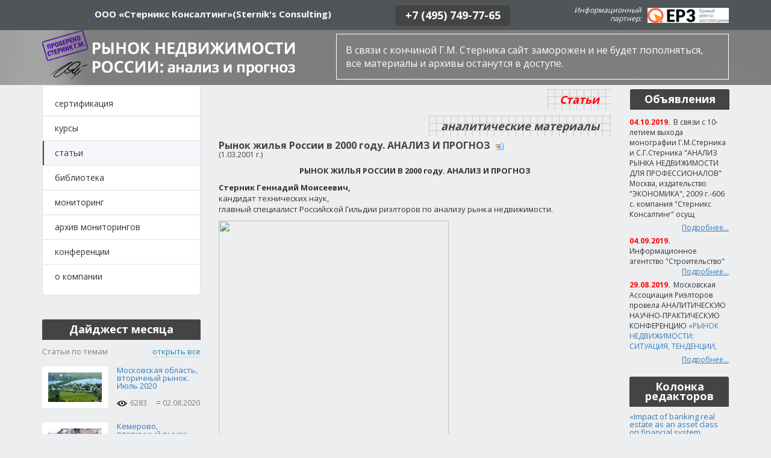

--- FILE ---
content_type: text/html; charset=utf-8
request_url: http://realtymarket.org/analiti-eskie-materiali/rinok-jilya-rossii-v-2000-godu-analiz-i-prognoz.html
body_size: 102445
content:

<!doctype html>
<html lang="ru">
<head>
<link href="http://realtymarket.org/analiti-eskie-materiali/rinok-jilya-rossii-v-2000-godu-analiz-i-prognoz.html" rel="canonical" />

	
	<meta name="viewport" content="width=device-width, initial-scale=1">
    <meta charset="utf-8" />
	<base href="http://realtymarket.org/analiti-eskie-materiali/rinok-jilya-rossii-v-2000-godu-analiz-i-prognoz.html" />
	<meta name="keywords" content="анализ, прогноз, статистика, аналитика, экономика, макроэкономика, макроэкономический, недвижимость, жилье, офисные помещения, города России, стоимость, риэлтер, риэлтерский, риэлтор, риэлторский, analisys, eeconometrical, flats, apartments, houses, prognosys, forecasting, dwelling, office space, urban, real estate, Russia, statistics, housing, economics, macroeconomics" />
	<meta name="description" content="РЫНОК ЖИЛЬЯ РОССИИ В 2000 году. АНАЛИЗ И ПРОГНОЗ Стерник Геннадий Моисеевич,кандидат технических наук,главный специалист Российской Гильдии риэлторов по анализу рынка недвижимости. МОСКВА - 2001 1. ОЖИДАНИЯ И ИТОГИ 2000-го года Год назад были подведе..." />
	
	<title>Рынок жилья России в 2000 году. АНАЛИЗ И ПРОГНОЗ</title>
	<link href="/templates/realtymarket/favicon.ico" rel="shortcut icon" type="image/vnd.microsoft.icon" />
	<link href="/plugins/system/imagesizer/lbscripts/lightbox2/lightbox.css" rel="stylesheet" media="all" />
	<link href="/media/system/css/modal.css?428ddfba06ff2bafb164047aee6bd8e0" rel="stylesheet" />
	<link href="/media/com_attachments/css/attachments_hide.css" rel="stylesheet" />
	<link href="/media/com_attachments/css/attachments_list.css" rel="stylesheet" />
	<link href="/templates/realtymarket/css/bootstrap.css" rel="stylesheet" />
	<link href="/templates/realtymarket/css/css.css" rel="stylesheet" />
	<link href="https://fonts.googleapis.com/css?family=Open+Sans:400,700&amp;subset=cyrillic" rel="stylesheet" />
	<link href="/modules/mod_blognews/css/mod-blognews-121.css" rel="stylesheet" />
	<style>
#scrollToTop {
	cursor: pointer;
	font-size: 0.9em;
	position: fixed;
	text-align: center;
	z-index: 9999;
	-webkit-transition: background-color 0.2s ease-in-out;
	-moz-transition: background-color 0.2s ease-in-out;
	-ms-transition: background-color 0.2s ease-in-out;
	-o-transition: background-color 0.2s ease-in-out;
	transition: background-color 0.2s ease-in-out;

	background: #7e7e7e;
	color: #ffffff;
	border-radius: 3px;
	padding-left: 8px;
	padding-right: 8px;
	padding-top: 8px;
	padding-bottom: 8px;
	right: 15px; bottom: 15px;
}

#scrollToTop:hover {
	background: #c9c9c9;
	color: #ffffff;
}

#scrollToTop > img {
	display: block;
	margin: 0 auto;
}
	</style>
	<script type="application/json" class="joomla-script-options new">{"csrf.token":"a54033c4134c9c32c6edb8d14ac4035e","system.paths":{"root":"","base":""}}</script>
	<script src="/media/jui/js/jquery.min.js?428ddfba06ff2bafb164047aee6bd8e0"></script>
	<script src="/media/jui/js/jquery-noconflict.js?428ddfba06ff2bafb164047aee6bd8e0"></script>
	<script src="/media/jui/js/jquery-migrate.min.js?428ddfba06ff2bafb164047aee6bd8e0"></script>
	<script src="/media/plg_system_sl_scrolltotop/js/scrolltotop_jq.js"></script>
	<script src="/plugins/system/imagesizer/lbscripts/lightbox2/lightbox.min.js"></script>
	<script src="/media/system/js/mootools-core.js?428ddfba06ff2bafb164047aee6bd8e0"></script>
	<script src="/media/system/js/core.js?428ddfba06ff2bafb164047aee6bd8e0"></script>
	<script src="/media/system/js/mootools-more.js?428ddfba06ff2bafb164047aee6bd8e0"></script>
	<script src="/media/system/js/modal.js?428ddfba06ff2bafb164047aee6bd8e0"></script>
	<script src="/media/com_attachments/js/attachments_refresh.js"></script>
	<script src="/media/system/js/caption.js?428ddfba06ff2bafb164047aee6bd8e0"></script>
	<script src="/templates/realtymarket/js/script.js"></script>
	<script>
jQuery(document).ready(function() {
	jQuery(document.body).SLScrollToTop({
		'image':		'/images/arrow--top.png',
		'text':			'',
		'title':		'Вверх',
		'className':	'scrollToTop',
		'duration':		500
	});
});
		jQuery(function($) {
			SqueezeBox.initialize({});
			SqueezeBox.assign($('a.modal').get(), {
				parse: 'rel'
			});
		});

		window.jModalClose = function () {
			SqueezeBox.close();
		};
		
		// Add extra modal close functionality for tinyMCE-based editors
		document.onreadystatechange = function () {
			if (document.readyState == 'interactive' && typeof tinyMCE != 'undefined' && tinyMCE)
			{
				if (typeof window.jModalClose_no_tinyMCE === 'undefined')
				{	
					window.jModalClose_no_tinyMCE = typeof(jModalClose) == 'function'  ?  jModalClose  :  false;
					
					jModalClose = function () {
						if (window.jModalClose_no_tinyMCE) window.jModalClose_no_tinyMCE.apply(this, arguments);
						tinyMCE.activeEditor.windowManager.close();
					};
				}
		
				if (typeof window.SqueezeBoxClose_no_tinyMCE === 'undefined')
				{
					if (typeof(SqueezeBox) == 'undefined')  SqueezeBox = {};
					window.SqueezeBoxClose_no_tinyMCE = typeof(SqueezeBox.close) == 'function'  ?  SqueezeBox.close  :  false;
		
					SqueezeBox.close = function () {
						if (window.SqueezeBoxClose_no_tinyMCE)  window.SqueezeBoxClose_no_tinyMCE.apply(this, arguments);
						tinyMCE.activeEditor.windowManager.close();
					};
				}
			}
		};
		jQuery(window).on('load',  function() {
				new JCaption('img.caption');
			});
	</script>

    <meta http-equiv="X-UA-Compatible" content="IE=Edge">
 <!--[if lt IE 9]>
      <script src="https://oss.maxcdn.com/html5shiv/3.7.2/html5shiv.min.js"></script>
      <script src="https://oss.maxcdn.com/respond/1.4.2/respond.min.js"></script>
    <![endif]-->






</head>
<body>


<div class="custom"  >
	<!-- Global site tag (gtag.js) - Google Analytics -->
<script async src="https://www.googletagmanager.com/gtag/js?id=UA-133544729-1"></script>
<script>
  window.dataLayer = window.dataLayer || [];
  function gtag(){dataLayer.push(arguments);}
  gtag('js', new Date());

  gtag('config', 'UA-133544729-1');
</script>
</div>


<div class="custom"  >
	<!-- Yandex.Metrika counter -->
<script type="text/javascript" >
   (function(m,e,t,r,i,k,a){m[i]=m[i]||function(){(m[i].a=m[i].a||[]).push(arguments)};
   m[i].l=1*new Date();k=e.createElement(t),a=e.getElementsByTagName(t)[0],k.async=1,k.src=r,a.parentNode.insertBefore(k,a)})
   (window, document, "script", "https://mc.yandex.ru/metrika/tag.js", "ym");

   ym(52166080, "init", {
        id:52166080,
        clickmap:true,
        trackLinks:true,
        accurateTrackBounce:true,
        webvisor:true
   });
</script>
<noscript><div><img src="https://mc.yandex.ru/watch/52166080" style="position:absolute; left:-9999px;" alt="" /></div></noscript>
<!-- /Yandex.Metrika counter --></div>

<div class="top-header">
		<div class="container-fluid">
			<div class="container">
				<div class="row">
					<div class="col-xs-12 col-sm-4 col-md-5 col-lg-5 col-xs-offset-0 col-lg-offset-1 col-md-offset-1 col-sm-offset-0">
						<span class="slogan">ООО «Стерникс Консалтинг»<br class="mobiletouch">(Sternik's Consulting)</span>
					</div>
					<div class="col-xs-12 col-sm-8 col-md-6 col-lg-6">
						<a href="tel:+74957497765" target="_blank" class="phone">+7 (495) 749-77-65</a>

							
					
						<div class="select"><span>Информационный<br>партнер:</span><img alt="информационный партнер" src="/templates/realtymarket/images/infopartner.png"></div>
					</div>
				</div>
			</div>
		</div>
	</div>
<nav>
  <div class="container"> 
	  <div class="row">
		  <div class="col-sm-6 col-md-6 col-lg-5 col-xs-12">
   			<a class="navbar-brand" href="/"><div class="logo" title="Рынок недвижимости Росиии"></div></a>
		  </div>


	  
	  <div class="col-sm-6 col-md-6 col-lg-7 col-xs-12">
		  <div class="top-menu">
			  <div class="posltext">

<div class="custom"  >
	В связи с кончиной Г.М. Стерника сайт заморожен и не будет пополняться, все материалы и архивы останутся в доступе.</div>
</div>
			 
		  </div>
	  </div>

   
	  </div>
  </div>

</nav>
<div class="container">
    <div class="row">
		<div class="col-sm-3 col-md-3 col-lg-3 col-xs-12">
			
			<div class="navbar navbar-default">
				  <button class="navbar-toggler collapsed" type="button" data-toggle="collapse" data-target="#navbarSupportedContent" aria-controls="navbarSupportedContent" aria-expanded="false" aria-label="Toggle navigation"><span class="openmenu">открыть меню</span><span class="closemenu">закрыть меню</span>
					<svg xmlns="http://www.w3.org/2000/svg" viewBox="0 0 30 30" width="30" height="30" focusable="false"><title>Menu</title><path stroke="currentColor" stroke-width="2" stroke-linecap="round" stroke-miterlimit="10" d="M4 7h22M4 15h22M4 23h22"></path></svg>
				  </button>
			  <div class="collapse navbar-collapse" id="navbarSupportedContent">
			
			
			<div class="left-menu left-block">
				<ul class="nav menu mod-list">
<li class="item-102"><a href="/sertif.html" >сертификация</a></li><li class="item-103"><a href="/kurs.html" >курсы</a></li><li class="item-104 current active"><a href="/stat.html" >статьи</a></li><li class="item-106"><a href="/libra.html" >библиотека</a></li><li class="item-107"><a href="/monitor.html" >мониторинг</a></li><li class="item-145"><a href="/contents/monitor-archive.html" >архив мониторингов</a></li><li class="item-141"><a href="/konfa.html" >конференции</a></li><li class="item-105"><a href="/o-kompanii/" >о компании</a></li></ul>

			</div>
				  
				 
			</div>
			</div>
			
				
			<div class="nomobile">
			<div class="block-search">
					
			</div>
				<div>
				
				</div>
			<div class="block-left-text">
				<div class="content">
							<div class="moduletable-redactor">
							<h3>Дайджест месяца</h3>
						
<div class="mod-newsflash-adv mod-newsflash-adv__-redactor">
	
	   
 <div class="title">
	 <b>Статьи по темам</b>
				
      <a href="/monitor.html">открыть все</a>  </div>
  
    
    
  
    
      <div class=" item item_num0 item__module  ">
        
<!-- Intro Image -->
				<div class="item_img img-intro img-intro__none"> 
			<a href="/rinok-jilih-pomeshenii/moskovskaya-oblast-vtorichnyj-rynok-iyul-2020.html">
			<img
					 src="/images/monitoring/mosobl.jpg" alt=""/></a> 
		</div>
	
<div class="item_content">
	<!-- Item title -->
			<h4 class="item_title item_title__-redactor">
					<a href="/rinok-jilih-pomeshenii/moskovskaya-oblast-vtorichnyj-rynok-iyul-2020.html">
				Московская область, вторичный рынок. Июль 2020</a>
					  <div class="comments">
				<div class="eye">6283</div>
								<div class="comment">02.08.2020</div>
						</div>
		</h4>
	
	
	


	
	
	<!-- Introtext -->
	<!--div class="item_introtext"><table cellspacing="5" cellpadding="5" width="100%" border="1">
  <col width="71">
  <col width="170">
  <col width="68">
  <col width="89">
  <tr>
    <td colspan="2" width="241">Средняя цена предложения 1 кв. метра</td>
    <td width="68">1248</td>
    <td width="89">     долл.</td>
  </tr>
  <tr>
    <td></td>
    <td></td>
    <td>Цена</td>
    <td>Объем предложения</td>
  </tr>
  <tr>
    <td>Север</td>
    <td>Подрезково</td>
    <td align="right">0</td>
    <td align="right">0</td>
  </tr>
  <tr>
    <td></td>
    <td>Сходня</td>
    <td align="right">0</td>
    <td align="right">0</td>
  </tr>
  <tr>
    <td></td>
    <td>Новопродрезково</td>
    <td align="right">0</td>
    <td align="right">0</td>
  </tr>
  <tr>
    <td></td>
    <td>Химки</td>
    <td align="right">1672</td>
    <td align="right">162</td>
  </tr>
  <tr>
    <td></td>
    <td>Долгопрудный</td>
    <td align="right">1723</td>
    <td align="right">24</td>
  </tr>
  <tr>
    <td></td>
    <td>Лобня</td>
    <td align="right">1326</td>
    <td align="right">78</td>
  </tr>
  <tr>
    <td></td>
    <td>Мытищи</td>
    <td align="right">1494</td>
    <td align="right">177</td>
  </tr>
  <tr>
    <td></td>
    <td>Пушкино</td>
    <td align="right">1218</td>
    <td align="right">138</td>
  </tr>
  <tr>
    <td></td>
    <td>Королев</td>
    <td align="right">1316</td>
    <td align="right">89</td>
  </tr>
  <tr>
    <td></td>
    <td>Юбилейный</td>
    <td align="right">0</td>
    <td align="right">0</td>
  </tr>
  <tr>
    <td></td>
    <td>Ивантеевка</td>
    <td align="right">1104</td>
    <td align="right">98</td>
  </tr>
  <tr>
    <td></td>
    <td>Щелково</td>
    <td align="right">1031</td>
    <td align="right">204</td>
  </tr>
  <tr>
    <td></td>
    <td>Фрязино</td>
    <td align="right">971</td>
    <td align="right">13</td>
  </tr>
  <tr>
    <td>Восток</td>
    <td>Балашиха</td>
    <td align="right">1289</td>
    <td align="right">229</td>
  </tr>
  <tr>
    <td></td>
    <td>Лосино-Петровский</td>
    <td align="right">730</td>
    <td align="right">6</td>
  </tr>
  <tr>
    <td></td>
    <td>Монино-Обухово</td>
    <td align="right">755</td>
    <td align="right">12</td>
  </tr>
  <tr>
    <td></td>
    <td>Ст. Купавна</td>
    <td align="right">900</td>
    <td align="right">8</td>
  </tr>
  <tr>
    <td></td>
    <td>Реутов</td>
    <td align="right">1854</td>
    <td align="right">90</td>
  </tr>
  <tr>
    <td></td>
    <td>Железнодорожный</td>
    <td align="right">0</td>
    <td align="right">0</td>
  </tr>
  <tr>
    <td></td>
    <td>Электроугли</td>
    <td align="right">916</td>
    <td align="right">47</td>
  </tr>
  <tr>
    <td></td>
    <td>Люберцы</td>
    <td align="right">1542</td>
    <td align="right">215</td>
  </tr>
  <tr>
    <td></td>
    <td>Красково</td>
    <td align="right">1204</td>
    <td align="right">19</td>
  </tr>
  <tr>
    <td></td>
    <td>Томилино</td>
    <td align="right">1156</td>
    <td align="right">15</td>
  </tr>
  <tr>
    <td width="71">&nbsp;</td>
    <td>Малаховка</td>
    <td align="right">1062</td>
    <td align="right">15</td>
  </tr>
  <tr>
    <td width="71">&nbsp;</td>
    <td>Жуковский</td>
    <td align="right">1193</td>
    <td align="right">26</td>
  </tr>
  <tr>
    <td></td>
    <td>Раменское</td>
    <td align="right">1097</td>
    <td align="right">58</td>
  </tr>
  <tr>
    <td></td>
    <td>Котельники</td>
    <td align="right">1460</td>
    <td align="right">129</td>
  </tr>
  <tr>
    <td></td>
    <td>Дзержинский</td>
    <td align="right">1423</td>
    <td align="right">72</td>
  </tr>
  <tr>
    <td></td>
    <td>Октябрьский</td>
    <td align="right">1170</td>
    <td align="right">34</td>
  </tr>
  <tr>
    <td></td>
    <td>Островцы</td>
    <td align="right">1073</td>
    <td align="right">16</td>
  </tr>
  <tr>
    <td></td>
    <td>Лыткарино</td>
    <td align="right">1061</td>
    <td align="right">46</td>
  </tr>
  <tr>
    <td></td>
    <td>Удельная-Быково-Ильинская</td>
    <td align="right">991</td>
    <td align="right">19</td>
  </tr>
  <tr>
    <td>Юг</td>
    <td>Развилка</td>
    <td align="right">0</td>
    <td align="right">0</td>
  </tr>
  <tr>
    <td></td>
    <td>Видное</td>
    <td align="right">1450</td>
    <td align="right">94</td>
  </tr>
  <tr>
    <td></td>
    <td>Домодедово</td>
    <td align="right">1279</td>
    <td align="right">84</td>
  </tr>
  <tr>
    <td></td>
    <td>Востряково</td>
    <td align="right">0</td>
    <td align="right">0</td>
  </tr>
  <tr>
    <td></td>
    <td>Щербинка</td>
    <td align="right">1647</td>
    <td align="right">13</td>
  </tr>
  <tr>
    <td></td>
    <td>Подольск</td>
    <td align="right">1242</td>
    <td align="right">70</td>
  </tr>
  <tr>
    <td></td>
    <td>Троицк</td>
    <td align="right">1776</td>
    <td align="right">13</td>
  </tr>
  <tr>
    <td></td>
    <td>Климовск</td>
    <td align="right">0</td>
    <td align="right">0</td>
  </tr>
  <tr>
    <td></td>
    <td>Мосрентген</td>
    <td align="right">0</td>
    <td align="right">0</td>
  </tr>
  <tr>
    <td>Запад</td>
    <td>Апрелевка</td>
    <td align="right">1246</td>
    <td align="right">18</td>
  </tr>
  <tr>
    <td></td>
    <td>Одинцово</td>
    <td align="right">1646</td>
    <td align="right">100</td>
  </tr>
  <tr>
    <td></td>
    <td>Красногорск</td>
    <td align="right">1623</td>
    <td align="right">84</td>
  </tr>
  <tr>
    <td></td>
    <td>Нахабино</td>
    <td align="right">1439</td>
    <td align="right">28</td>
  </tr>
  <tr>
    <td></td>
    <td>Дедовск-Снегири</td>
    <td align="right">1287</td>
    <td align="right">5</td>
  </tr>
  <tr>
    <td></td>
    <td>Лесной городок</td>
    <td align="right">1371</td>
    <td align="right">9</td>
  </tr>
  <tr>
    <td></td>
    <td>Кокошкино-Крекшино</td>
    <td align="right">0</td>
    <td align="right">0</td>
  </tr>
  <tr>
    <td>Север (дальний)</td>
    <td>Солнечногорск</td>
    <td align="right">947</td>
    <td align="right">44</td>
  </tr>
  <tr>
    <td></td>
    <td>Клин</td>
    <td align="right">783</td>
    <td align="right">73</td>
  </tr>
  <tr>
    <td></td>
    <td>Дубна</td>
    <td align="right">989</td>
    <td align="right">20</td>
  </tr>
  <tr>
    <td></td>
    <td>Талдом</td>
    <td align="right">0</td>
    <td align="right">0</td>
  </tr>
  <tr>
    <td></td>
    <td>Катуар</td>
    <td align="right">1133</td>
    <td align="right">6</td>
  </tr>
  <tr>
    <td></td>
    <td>Дмитров</td>
    <td align="right">986</td>
    <td align="right">47</td>
  </tr>
  <tr>
    <td></td>
    <td>Сергиев Посад</td>
    <td align="right">823</td>
    <td align="right">96</td>
  </tr>
  <tr>
    <td></td>
    <td>Красноармейск</td>
    <td align="right">685</td>
    <td align="right">11</td>
  </tr>
  <tr>
    <td></td>
    <td>Икша</td>
    <td align="right">832</td>
    <td align="right">2</td>
  </tr>
  <tr>
    <td></td>
    <td>Краснозаводск</td>
    <td align="right">495</td>
    <td align="right">8</td>
  </tr>
  <tr>
    <td></td>
    <td>Поварово</td>
    <td align="right">913</td>
    <td align="right">19</td>
  </tr>
  <tr>
    <td>Восток (дальний)</td>
    <td>Электросталь</td>
    <td align="right">862</td>
    <td align="right">16</td>
  </tr>
  <tr>
    <td></td>
    <td>Ногинск</td>
    <td align="right">748</td>
    <td align="right">76</td>
  </tr>
  <tr>
    <td></td>
    <td>Электрогорск</td>
    <td align="right">577</td>
    <td align="right">35</td>
  </tr>
  <tr>
    <td></td>
    <td>Павловский Посад</td>
    <td align="right">733</td>
    <td align="right">86</td>
  </tr>
  <tr>
    <td></td>
    <td>Орехово-Зуево</td>
    <td align="right">634</td>
    <td align="right">29</td>
  </tr>
  <tr>
    <td></td>
    <td>Куровское</td>
    <td align="right">0</td>
    <td align="right">0</td>
  </tr>
  <tr>
    <td></td>
    <td>Воскресенск</td>
    <td align="right">670</td>
    <td align="right">8</td>
  </tr>
  <tr>
    <td></td>
    <td>Коломна</td>
    <td align="right">720</td>
    <td align="right">14</td>
  </tr>
  <tr>
    <td></td>
    <td>Озеры</td>
    <td align="right">0</td>
    <td align="right">0</td>
  </tr>
  <tr>
    <td></td>
    <td>Рошаль</td>
    <td align="right">404</td>
    <td align="right">1</td>
  </tr>
  <tr>
    <td></td>
    <td>Бронницы</td>
    <td align="right">923</td>
    <td align="right">7</td>
  </tr>
  <tr>
    <td></td>
    <td>Фрязево</td>
    <td align="right">792</td>
    <td align="right">3</td>
  </tr>
  <tr>
    <td>Юг (дальний)</td>
    <td>Чехов</td>
    <td align="right">841</td>
    <td align="right">17</td>
  </tr>
  <tr>
    <td></td>
    <td>Серпухов-Протвино-Оболенск</td>
    <td align="right">782</td>
    <td align="right">27</td>
  </tr>
  <tr>
    <td></td>
    <td>Кашира-Ступино</td>
    <td align="right">769</td>
    <td align="right">7</td>
  </tr>
  <tr>
    <td></td>
    <td>Пущино</td>
    <td align="right">740</td>
    <td align="right">2</td>
  </tr>
  <tr>
    <td>Запад (дальний)</td>
    <td>Наро-Фоминск</td>
    <td align="right">1013</td>
    <td align="right">67</td>
  </tr>
  <tr>
    <td></td>
    <td>Голицыно</td>
    <td align="right">1057</td>
    <td align="right">9</td>
  </tr>
  <tr>
    <td></td>
    <td>Кубинка</td>
    <td align="right">947</td>
    <td align="right">9</td>
  </tr>
  <tr>
    <td></td>
    <td>Тучково-Колюбакино</td>
    <td align="right">687</td>
    <td align="right">4</td>
  </tr>
  <tr>
    <td></td>
    <td>Можайск</td>
    <td align="right">758</td>
    <td align="right">5</td>
  </tr>
  <tr>
    <td></td>
    <td>Звенигород</td>
    <td align="right">931</td>
    <td align="right">48</td>
  </tr>
  <tr>
    <td></td>
    <td>Волоколамск</td>
    <td align="right">632</td>
    <td align="right">3</td>
  </tr>
  <tr>
    <td></td>
    <td>Истра</td>
    <td align="right">1117</td>
    <td align="right">6</td>
  </tr>
  <tr>
    <td></td>
    <td>Калининец пос.</td>
    <td align="right">1270</td>
    <td align="right">6</td>
  </tr>
  <tr>
    <td></td>
    <td>Киевский пос.</td>
    <td align="right">0</td>
    <td align="right">0</td>
  </tr>
  <tr>
    <td></td>
    <td>Алабино-Селятино</td>
    <td align="right">1490</td>
    <td align="right">7</td>
  </tr>
  <tr>
    <td></td>
    <td></td>
    <td>Цена</td>
    <td>Объем предложения</td>
  </tr>
</table>
</div-->

	<!-- Read More link -->
	</div>

<div class="clearfix"></div>		
      </div>
		

    
      <div class=" item item_num1 item__module  ">
        
<!-- Intro Image -->
				<div class="item_img img-intro img-intro__none"> 
			<a href="/rinok-jilih-pomeshenii/kemerovo-vtorichnyj-rynok-iyun-2020.html">
			<img
					 src="/images/monitoring/kemerovo_vt.jpg" alt=""/></a> 
		</div>
	
<div class="item_content">
	<!-- Item title -->
			<h4 class="item_title item_title__-redactor">
					<a href="/rinok-jilih-pomeshenii/kemerovo-vtorichnyj-rynok-iyun-2020.html">
				Кемерово, вторичный рынок. Июнь 2020</a>
					  <div class="comments">
				<div class="eye">6593</div>
								<div class="comment">24.07.2020</div>
						</div>
		</h4>
	
	
	


	
	
	<!-- Introtext -->
	<!--div class="item_introtext"><p>В июне&nbsp; 2020 г. средняя цена предложения 1 кв. м. жилья на
  вторичном рынке&nbsp;&nbsp;&nbsp; г. Кемерово составила 47 947 руб., что на
  0,7% больше, чем в предыдущем месяце.</p>
<p><img width=561 height=293 src="/graf/2020/kemerovo_vt_05_20.jpg"></p>
<p>Информацию подготовили: Елена
  Ермолаева(директор, САРН), Наталья Ершова(маркетолог).</p>
<p>Данные приведены по
  исследованию «Мониторинг предложения на вторичном рынке жилья г.Кемерово» компании
  RID Analytics. </p>
<p>Анализ проводится в
  соответствии с методикой Главного аналитика РГР Г.М. Стерника. </p>
<p>Приобрести полную версию
  отчета можно через сайт <a href="http://www.ridasib.com">www.ridasib.com</a>.</p>
</div-->

	<!-- Read More link -->
	</div>

<div class="clearfix"></div>		
      </div>
		

    
      <div class=" item item_num2 item__module  lastItem">
        
<!-- Intro Image -->
				<div class="item_img img-intro img-intro__none"> 
			<a href="/rinok-jilih-pomeshenii/novosibirsk-vtorichnyj-rynok-zhilya-iyun-2020.html">
			<img
					 src="/images/monitoring/novosibirsk_vt.jpg" alt=""/></a> 
		</div>
	
<div class="item_content">
	<!-- Item title -->
			<h4 class="item_title item_title__-redactor">
					<a href="/rinok-jilih-pomeshenii/novosibirsk-vtorichnyj-rynok-zhilya-iyun-2020.html">
				Новосибирск, вторичный рынок жилья. Июнь 2020</a>
					  <div class="comments">
				<div class="eye">5931</div>
								<div class="comment">24.07.2020</div>
						</div>
		</h4>
	
	
	


	
	
	<!-- Introtext -->
	<!--div class="item_introtext"><p><span>В июне 2020 г. средняя цена предложения 1 кв. м. жилья на
  вторичном рынке Новосибирска составила &nbsp; 70 967 руб., что на 0,5% выше,
  чем в предыдущем месяце.&nbsp;&nbsp;&nbsp;<br>
  Средняя арендная плата составила 17 738 руб., что на 2,8% ниже, чем в
  предыдущем месяце.&nbsp;</span></p>
<p><span><b>
  Величина запрашиваемой средней арендной платы в зависимости от числа комнат
  (рублей в месяц), июнь&nbsp; 2020 г.:</b></span></p>
<table border=1 cellspacing=0 cellpadding=0 width=631>
  <tr>
    <td valign=top><p align=center style='
  text-align:center;'><span>Тип квартиры</span></p></td>
    <td width=174 valign=top><p align=center style='
  text-align:center;'><span>Минимальная арендная
        плата, руб.</span></p></td>
    <td width=170 valign=top><p align=center style='
  text-align:center;'><span>&nbsp;</span><span>Максимальная
        арендная плата, руб.</span></p></td>
    <td width=170 valign=top><p align=center style='
  text-align:center;'><span>Средняя арендная плата,
        руб.</span></p></td>
  </tr>
  <tr>
    <td valign=top><p align=center style='
  text-align:center;'><span>&nbsp;Комната&nbsp;&nbsp;&nbsp;&nbsp;&nbsp;&nbsp;&nbsp;&nbsp;&nbsp;&nbsp;</span></p></td>
    <td width=174 valign=top><p align=center style='
  text-align:center;'><span>4 000</span></p></td>
    <td width=170 valign=top><p align=center style='
  text-align:center;'><span>15 000</span></p></td>
    <td width=170 valign=top><p align=center style='
  text-align:center;'><span>8 023</span></p></td>
  </tr>
  <tr>
    <td valign=top><p align=center style='
  text-align:center;'><span>&nbsp;1-комнатные</span></p></td>
    <td width=174 valign=top><p align=center style='
  text-align:center;'><span>5 000</span></p></td>
    <td width=170 valign=top><p align=center style='
  text-align:center;'><span>50 000</span></p></td>
    <td width=170 valign=top><p align=center style='
  text-align:center;'><span>15 543</span></p></td>
  </tr>
  <tr>
    <td valign=top><p align=center style='
  text-align:center;'><span>&nbsp;2-комнатные</span></p></td>
    <td width=174 valign=top><p align=center style='
  text-align:center;'><span>9 000</span></p></td>
    <td width=170 valign=top><p align=center style='
  text-align:center;'><span>100 000</span></p></td>
    <td width=170 valign=top><p align=center style='
  text-align:center;'><span>21 132</span></p></td>
  </tr>
  <tr>
    <td valign=top><p align=center style='
  text-align:center;'><span>&nbsp;3-комнатные</span></p></td>
    <td width=174 valign=top><p align=center style='
  text-align:center;'><span>10 000</span></p></td>
    <td width=170 valign=top><p align=center style='
  text-align:center;'><span>200 000</span></p></td>
    <td width=170 valign=top><p align=center style='
  text-align:center;'><span>31 780</span></p></td>
  </tr>
  <tr>
    <td valign=top><p align=center style='
  text-align:center;'><span>&nbsp;4-комнатные</span></p></td>
    <td width=174 valign=top><p align=center style='
  text-align:center;'><span>15 000</span></p></td>
    <td width=170 valign=top><p align=center style='
  text-align:center;'><span>180 000</span></p></td>
    <td width=170 valign=top><p align=center style='
  text-align:center;'><span>61 489</span></p></td>
  </tr>
</table>
<p>&nbsp;</p>
<p><b><span>Величина запрашиваемой средней арендной платы в зависимости от
  района (рублей в месяц), июнь 2020г.:</span></b></p>
<table border=1 cellspacing=0 cellpadding=0 width=631>
  <tr>
    <td valign=top><p align=center style='
  text-align:center;'><span>Район&nbsp;&nbsp;&nbsp;&nbsp;&nbsp;&nbsp;&nbsp;&nbsp;&nbsp;&nbsp;&nbsp;</span></p></td>
    <td width=165 valign=top><p align=center style='
  text-align:center;'><span>Минимальная арендная
        плата, руб.</span></p></td>
    <td width=180 valign=top><p align=center style='
  text-align:center;'><span>Максимальная
        арендная&nbsp;плата, руб.</span></p></td>
    <td width=142 valign=top><p align=center style='
  text-align:center;'><span>Средняя арендная плата,
        руб.</span></p></td>
  </tr>
  <tr>
    <td valign=top><p align=center style='
  text-align:center;'><span>Д</span><span>зержинский</span></p></td>
    <td width=165 valign=top><p align=center style='
  text-align:center;'><span>&nbsp;5 500</span></p></td>
    <td width=180 valign=top><p align=center style='
  text-align:center;'><span>50 000&nbsp;</span></p></td>
    <td width=142 valign=top><p align=center style='
  text-align:center;'><span>&nbsp;16 613</span></p></td>
  </tr>
  <tr>
    <td valign=top><p align=center style='
  text-align:center;'><span>Железнодорожный</span></p></td>
    <td width=165 valign=top><p align=center style='
  text-align:center;'><span>&nbsp;4 000</span></p></td>
    <td width=180 valign=top><p align=center style='
  text-align:center;'><span>130 000&nbsp;</span></p></td>
    <td width=142 valign=top><p align=center style='
  text-align:center;'><span>&nbsp;21 746</span></p></td>
  </tr>
  <tr>
    <td valign=top><p align=center style='
  text-align:center;'><span>Заельцовский</span></p></td>
    <td width=165 valign=top><p align=center style='
  text-align:center;'><span>&nbsp;5 000</span></p></td>
    <td width=180 valign=top><p align=center style='
  text-align:center;'><span>120&nbsp;000&nbsp;</span></p></td>
    <td width=142 valign=top><p align=center style='
  text-align:center;'><span>&nbsp;19 656</span></p></td>
  </tr>
  <tr>
    <td valign=top><p align=center style='
  text-align:center;'><span>Калининский</span></p></td>
    <td width=165 valign=top><p align=center style='
  text-align:center;'><span>&nbsp;5 000</span></p></td>
    <td width=180 valign=top><p align=center style='
  text-align:center;'><span>35 000</span></p></td>
    <td width=142 valign=top><p align=center style='
  text-align:center;'><span>&nbsp;15 028</span></p></td>
  </tr>
  <tr>
    <td valign=top><p align=center style='
  text-align:center;'><span>Кировский</span></p></td>
    <td width=165 valign=top><p align=center style='
  text-align:center;'><span>&nbsp;5 000</span></p></td>
    <td width=180 valign=top><p align=center style='
  text-align:center;'><span>40 000</span></p></td>
    <td width=142 valign=top><p align=center style='
  text-align:center;'><span>&nbsp;13 665</span></p></td>
  </tr>
  <tr>
    <td valign=top><p align=center style='
  text-align:center;'><span>Ленинский</span></p></td>
    <td width=165 valign=top><p align=center style='
  text-align:center;'><span>&nbsp;4 000</span></p></td>
    <td width=180 valign=top><p align=center style='
  text-align:center;'><span>40 000</span></p></td>
    <td width=142 valign=top><p align=center style='
  text-align:center;'><span>&nbsp;15 160</span></p></td>
  </tr>
  <tr>
    <td valign=top><p align=center style='
  text-align:center;'><span>Октябрьский</span></p></td>
    <td width=165 valign=top><p align=center style='
  text-align:center;'><span>&nbsp;5 000</span></p></td>
    <td width=180 valign=top><p align=center style='
  text-align:center;'><span>180&nbsp;000</span></p></td>
    <td width=142 valign=top><p align=center style='
  text-align:center;'><span>&nbsp;19 156</span></p></td>
  </tr>
  <tr>
    <td valign=top><p align=center style='
  text-align:center;'><span>Первомайский</span></p></td>
    <td width=165 valign=top><p align=center style='
  text-align:center;'><span>&nbsp;5 000</span></p></td>
    <td width=180 valign=top><p align=center style='
  text-align:center;'><span>25 000</span></p></td>
    <td width=142 valign=top><p align=center style='
  text-align:center;'><span>&nbsp;11 741</span></p></td>
  </tr>
  <tr>
    <td valign=top><p align=center style='
  text-align:center;'><span>Советский</span></p></td>
    <td width=165 valign=top><p align=center style='
  text-align:center;'><span>&nbsp;4 500</span></p></td>
    <td width=180 valign=top><p align=center style='
  text-align:center;'><span>200&nbsp;000</span></p></td>
    <td width=142 valign=top><p align=center style='
  text-align:center;'><span>&nbsp;17 602</span></p></td>
  </tr>
  <tr>
    <td valign=top><p align=center style='
  text-align:center;'><span>Центральный</span></p></td>
    <td width=165 valign=top><p align=center style='
  text-align:center;'><span>&nbsp;5 500</span></p></td>
    <td width=180 valign=top><p align=center style='
  text-align:center;'><span>130 000</span></p></td>
    <td width=142 valign=top><p align=center style='
  text-align:center;'><span>&nbsp;24 037</span></p></td>
  </tr>
</table>
<p>&nbsp;</p>
<p><img width=561 height=261 src="/graf/2020/novosibirsk_vt_06_20.jpg"></p>
<p><span>Информацию подготовили: </span><span>Елена
  Ермолаева (директор, САРН), Наталья Ершова (маркетолог).</span></p>
<p style='text-align:
justify;'><span>Данные приведены по исследованию «Мониторинг предложения на
  вторичном рынке жилья </span></p>
<p><span>г. Новосибирска» компании
  RID Analytics. </span></p>
<p><span>Анализ проводится в
  соответствии с методикой Главного аналитика РГР Г.М. Стерника. </span></p>
<p><span>Приобрести полную версию
  отчета можно через сайт </span><a href="http://www.ridasib.com">www.ridasib.com</a></p>
</div-->

	<!-- Read More link -->
	</div>

<div class="clearfix"></div>		
      </div>
		

    
  
  <div class="clearfix"></div>

  

</div>
		</div>
	
				</div>
			</div>
					
			</div>
			
			<div class="clearfix dotable"></div>
		</div>
      


					
	<div class="col-sm-9 col-md-6 col-lg-7 col-xs-12">
		 
		<div class="mobiletouch">
					</div>
		
		
		<div id="system-message-container">
	</div>

		
    	<article class="item-page">

<hgroup>
<h1 class="realtyh1cat">
	Статьи</h1>
	<div class="clearfix"></div>
			
			<h1 class="realtyh1podcat">аналитические материалы</h1>																				
			<h2 class="title-realty-article">
			Рынок жилья России в 2000 году. АНАЛИЗ И ПРОГНОЗ			<a href="/zips/anl_19.zip"><img class="realtyattach" src="/images/zip.gif" width="13" height="13" border="0"></a>			<span class="realtywriter">(1.03.2001 г.)</span>		</h2>
	
	
</hgroup>

<div class="pull-left"></div>


	

 <!--dl class="article-info"-->
 <!--dt class="article-info-term"></dt-->
 <!--/dl-->

	

			<center><strong>
<p>РЫНОК ЖИЛЬЯ РОССИИ В 2000 году. АНАЛИЗ И ПРОГНОЗ</p>
</strong></center>
<p><strong>Стерник Геннадий Моисеевич,<br /></strong>кандидат технических наук,<br />главный специалист Российской Гильдии риэлторов по анализу рынка недвижимости.<br /></p>
<p><a class="linkthumb" target="_blank" title="" rel="lightbox[id_897]" href="http://realtymarket.ru/docs/graf/anl19_32.gif"><img class="responsive thumb" height="367" width="382" src="/cache/http://realtymarket.ru/docs/graf/anl19_32_382x367-equal.gif" ext="http://realtymarket.ru/docs/graf/anl19_32.gif" old="/docs/graf/anl19_32.gif" /></a></p>
<strong>
<p align="center">МОСКВА - 2001</p>
</strong>
<p align="center"><strong>1. ОЖИДАНИЯ И ИТОГИ 2000-го года</strong> </p>
<p align="justify">Год назад были подведены итоги развития рынка недвижимости России после августовского кризиса и сделан вывод о том, что рынок недвижимости, как это следует из теории циклических колебаний в рыночной экономике, к концу 1999 года прошел стадию спада и перешел к стадии депрессивной стабилизации. Полученные данные об итогах 2000 года подтверждают этот вывод: из 20 городов, представленных в анализируемой выборке, в 19 городах уровень цен в декабре 2000 года равен или выше уровня декабря 1999 года, и лишь в одном городе он меньше. </p>
<p align="center">ИЗМЕНЕНИЕ СРЕДНЕЙ ЦЕНЫ ПРЕДЛОЖЕНИЯ ЖИЛЬЯ ЗА ВРЕМЯ КРИЗИСА
<table class="responsive" bordercolor="#666666" cellspacing="0" cellpadding="2" width="90%" border="1">
    <tbody>
        <tr>
            <td rowspan="2"><strong>Город</strong></td>
            <td rowspan="2"><strong>Номинация цен</strong></td>
            <td colspan="4"><strong>Средняя удельная цена, $/кв. м</strong></td>
            <td colspan="4"><strong>Индекс</strong></td>
        </tr>
        <tr>
            <td><strong>12.97</strong></td>
            <td><strong>12.98</strong></td>
            <td><strong>12.99</strong></td>
            <td><strong>12. 00</strong></td>
            <td><strong>98/97</strong></td>
            <td><strong>99/98</strong></td>
            <td><strong>00/99</strong></td>
            <td><strong>00/97</strong></td>
        </tr>
        <tr>
            <td>Москва*</td>
            <td>Долл.</td>
            <td>950</td>
            <td>890</td>
            <td>656</td>
            <td>670/720**</td>
            <td>0,94</td>
            <td>0,69</td>
            <td>1,02</td>
            <td>0,71</td>
        </tr>
        <tr>
            <td>Екатеринбург*</td>
            <td>долл. (смеш.)</td>
            <td>535</td>
            <td>335</td>
            <td>220</td>
            <td>336</td>
            <td>0,63</td>
            <td>0,66</td>
            <td>1,53</td>
            <td>0,63</td>
        </tr>
        <tr>
            <td>Калининград*</td>
            <td>долл.</td>
            <td>620</td>
            <td>470</td>
            <td>330</td>
            <td>323</td>
            <td>0,76</td>
            <td>0,70</td>
            <td>0,98</td>
            <td>0,52</td>
        </tr>
        <tr>
            <td>С.-Петербург*</td>
            <td>долл.</td>
            <td>560</td>
            <td>565</td>
            <td>370</td>
            <td>370</td>
            <td>1,01</td>
            <td>0,67</td>
            <td>1,00</td>
            <td>0,66</td>
        </tr>
        <tr>
            <td>Тверь*</td>
            <td>долл.</td>
            <td>355</td>
            <td>265</td>
            <td>186</td>
            <td>203</td>
            <td>0,75</td>
            <td>0,70</td>
            <td>1,09</td>
            <td>0,57</td>
        </tr>
        <tr>
            <td>Н. Новгород</td>
            <td>долл.</td>
            <td>538</td>
            <td>450</td>
            <td>265</td>
            <td>280</td>
            <td>0,84</td>
            <td>0,59</td>
            <td>1,06</td>
            <td>0,52</td>
        </tr>
        <tr>
            <td>Хабаровск</td>
            <td>долл.</td>
            <td>390</td>
            <td>240</td>
            <td>200</td>
            <td>220</td>
            <td>0,62</td>
            <td>0,83</td>
            <td>1,10</td>
            <td>0,56</td>
        </tr>
        <tr>
            <td>Барнаул*</td>
            <td>руб.</td>
            <td>380</td>
            <td>175</td>
            <td>163</td>
            <td>170</td>
            <td>0,46</td>
            <td>0,93</td>
            <td>1,04</td>
            <td>0,45</td>
        </tr>
        <tr>
            <td>Новосибирск*</td>
            <td>руб.</td>
            <td>490</td>
            <td>280</td>
            <td>210</td>
            <td>263</td>
            <td>0,57</td>
            <td>0,75</td>
            <td>1,25</td>
            <td>0,54</td>
        </tr>
        <tr>
            <td>Пермь*</td>
            <td>руб.</td>
            <td>505 </td>
            <td>180</td>
            <td>182</td>
            <td>287</td>
            <td>0,33</td>
            <td>1,00</td>
            <td>1,58</td>
            <td>0,57</td>
        </tr>
        <tr>
            <td>Ульяновск*</td>
            <td>руб.</td>
            <td>340</td>
            <td>135</td>
            <td>134</td>
            <td>158</td>
            <td>0,40</td>
            <td>0,99</td>
            <td>1,18</td>
            <td>0,46</td>
        </tr>
        <tr>
            <td>Астрахань</td>
            <td>руб.</td>
            <td>320 </td>
            <td>150</td>
            <td>145</td>
            <td>150</td>
            <td>0,47</td>
            <td>0,97</td>
            <td>1,03</td>
            <td>0,47</td>
        </tr>
        <tr>
            <td>Кемерово</td>
            <td>руб.</td>
            <td>365</td>
            <td>150</td>
            <td>140</td>
            <td>160</td>
            <td>0,41</td>
            <td>0,93</td>
            <td>1,14</td>
            <td>0,44</td>
        </tr>
        <tr>
            <td>Красноярск</td>
            <td>Руб.</td>
            <td>510</td>
            <td>220</td>
            <td>195</td>
            <td>270</td>
            <td>0,43</td>
            <td>0,89</td>
            <td>1,38</td>
            <td>0,53</td>
        </tr>
        <tr>
            <td>Липецк</td>
            <td>руб.</td>
            <td>375</td>
            <td>140</td>
            <td>135</td>
            <td>145</td>
            <td>0,37</td>
            <td>0,96</td>
            <td>1,07</td>
            <td>0,39</td>
        </tr>
        <tr>
            <td>Нижневартовск</td>
            <td>Руб.</td>
            <td>700</td>
            <td>257</td>
            <td>157</td>
            <td>215</td>
            <td>0,37</td>
            <td>0,61</td>
            <td>1,43</td>
            <td>0,31</td>
        </tr>
        <tr>
            <td>Омск</td>
            <td>руб.</td>
            <td>375</td>
            <td>170</td>
            <td>130</td>
            <td>152</td>
            <td>0,45</td>
            <td>0,77</td>
            <td>1,17</td>
            <td>0,41</td>
        </tr>
        <tr>
            <td>Петрозаводск</td>
            <td>руб.</td>
            <td>435</td>
            <td>180</td>
            <td>140</td>
            <td>150</td>
            <td>0,41</td>
            <td>0,78</td>
            <td>1,07</td>
            <td>0,34</td>
        </tr>
        <tr>
            <td>Томск</td>
            <td>руб.</td>
            <td>400</td>
            <td>147</td>
            <td>136</td>
            <td>210</td>
            <td>0,36</td>
            <td>0,93</td>
            <td>1,54</td>
            <td>0,53</td>
        </tr>
        <tr>
            <td>Тюмень</td>
            <td>руб.</td>
            <td>470</td>
            <td>180</td>
            <td>146</td>
            <td>160</td>
            <td>0,38</td>
            <td>0,81</td>
            <td>1,09</td>
            <td>0,34</td>
        </tr>
        <tr>
            <td>Якутск</td>
            <td>Руб.</td>
            <td>520</td>
            <td>234</td>
            <td>155</td>
            <td>282</td>
            <td>0,45</td>
            <td>0,66</td>
            <td>1,82</td>

            <td>0,54</td>
        </tr>
    </tbody>
</table>
</p>
<p align="justify">Примечания: <br /><br />* Отмечены города, данные по которым рассчитаны сертифицированными РГР аналитиками рынка недвижимости по единой методике и дополнительно обработаны автором. Список участников мониторинга рынка жилья в 2000 году приведен в конце обзора. Данные по остальным городам заимствованы из СМИ, Интернета и являются ориентировочными.<br />**В числителе расчет по методике 1993-1999 гг., в знаменателе &ndash; по новой методике.<br /><br />Вывод о переходе к стабильному рынку не был единственным. На основании этого вывода и с учетом многочисленных факторов, влияющих на цены (как внешних по отношению к рынку жилья &ndash; макроэкономические, политические), так и внутренних (взаимное влияние первичного и вторичного рынков, конъюнктура спроса и предпочтений) был сделан прогноз динамики изменения средневзвешенных индексов долларовой цены 1 кв. м жилья в Москве, городах России-1 (города с долларовой номинацией цен на рынке) и России-2 (города с рублевой номинацией цен). В начале года (до апреля-мая) в Москве и некоторых других городах ожидалось небольшое снижение цен. Затем, после летней стабилизации &ndash; небольшой рост к концу года. Фактические данные по городам России, участвующим в постоянном мониторинге рынка жилья, и их сравнение с прогнозом приведены ниже в таблицах и на графиках. <br /><br /><img height="566" alt="" width="624" src="http://realtymarket.ru/docs/graf/anl19_33.gif" /></p>
<p align="justify">Из приведенных данных видно, что прогноз в основном подтвердился. Однако, по итогам 2000 года можно говорить уже не только о стабилизации цен на рынке жилья, но и о переходе к стадии устойчивого роста. Причиной столь быстрого окончания стадии стабилизации и перехода к стадии роста является изменение общей экономической ситуации в стране. Оно связано прежде всего с благоприятной конъюнктурой на сырьевых рынках, но и отражает общие тенденции в переходных экономиках (экономический рост, по данным Института экономики переходного периода, начался и в других странах СНГ, например, в Украине, относящейся к импортерам нефти). <br /><br />При этом, на предыдущих стадиях падения и депрессивной стабилизации изменения на рынке происходили синхронно внутри трех групп городов (Москва, Россия-1 и Россия-2), а между группами &ndash; резко различались. Во второй половине 2000 года, на стадии роста, наиболее важными становятся индивидуальные особенности ситуации в городах России.<br /><br />Так, начавшийся летом вместе со всеми городами рост цен на жилье в Калининграде не был столь значительным, чтобы компенсировать спад первого полугодия (годовое изменение - минус 2%). Объяснения этому очевидны: произошедшие осенью неблагоприятные процессы в политической и экономической ситуации (отмена режима особой экономической зоны, введение таможенных барьеров и как следствие закупорка потока товаров из анклава в Россию, остановка многих производств, слухи о возможном переходе области под юрисдикцию Германии) могли вызвать даже не снижение темпов роста, а обвал цен на рынке жилья. В дальнейшем, по мере урегулирования обстановки, реализации планов экономической (а не политической) экспансии Германии с неминуемым притоком инвестиций, предстоит быстрый рост цен на землю, жилье и другую недвижимость города и области (по некоторым данным, резкий рост цен на земельные участки уже начался). <br /><br />В то же время самый большой рост цен на жилье отмечается в городах, где статистика фиксирует наибольший рост промышленного производства: Пермь (годовое изменение цен на жилье в долларовом выражении составило +58%), Томск (+54%), Екатеринбург (+53%), Нижневартовск (+43%), Красноярск (+38%), Новосибирск (+25%). Особо надо отметить рост на 85% в Якутске: специалисты отмечают изменение направления миграционного потока, возвращение в город переселенцев из более северных районов, демобилизованных офицеров &ndash; бывших жителей Якутска, в основном коренной национальности. <br /><br />Наименьшие годовые темпы прироста цен в Петербурге (ноль) и Москве (+2%). <br /><br />Кроме причин, связанных с экономической ситуацией в регионе, различия в темпах роста цен на жилье в различных городах могут быть связаны и с особенностями предыдущих стадий кризисного развития городов: в тех городах, где наблюдалось наибольшее падение цен, происходит (при благоприятной экономической ситуации) и более быстрое их восстановление. К таким городам относятся те же Екатеринбург, Пермь, Новосибирск, Красноярск, в то время как Барнаул, Омск, Ульяновск не реализовали потенциал восстановления рынка вследствие не столь благоприятного общего экономического положения в регионе, а Москва и Петербург имели наименьший спад. </p>
<p align="center"><strong>ХАРАКТЕРНЫЕ ТОЧКИ ДИНАМИКИ ЦЕН В ГОРОДАХ РОССИИ </strong><br />в период с 12.1997г. по 12.2000г.</p>
<table bordercolor="#666666" cellspacing="0" cellpadding="2" width="90%" border="1">
    <tbody>
        <tr>
            <td rowspan="2"><strong>Город</strong></td>
            <td rowspan="2"><strong>Номинация цен</strong></td>
            <td><strong>12.97</strong></td>
            <td colspan="3"><strong>Нижняя точка</strong></td>
            <td colspan="3"><strong>Достигнутый к 01.01 уровень</strong></td>
        </tr>
        <tr>
            <td><strong>$/кв. м</strong></td>
            <td><strong>месяц</strong></td>
            <td><strong>$/кв. м</strong></td>
            <td><strong>индекс</strong></td>
            <td><strong>$/кв. м</strong></td>
            <td><strong>Индекс</strong></td>
            <td><strong>Прирост индекса</strong></td>
        </tr>
        <tr>
            <td><strong>Москва</strong></td>
            <td>Долл.</td>
            <td>950</td>
            <td>05.00</td>
            <td>620</td>
            <td>0,65</td>
            <td>670/720</td>
            <td>0,71</td>
            <td>0,06</td>
        </tr>
        <tr>
            <td><strong>Екатеринбург</strong></td>
            <td>Долл. (смеш.)</td>
            <td>535</td>
            <td>09.99</td>
            <td>214</td>
            <td>0,40</td>
            <td>336</td>
            <td>0,63</td>
            <td>0,23</td>
        </tr>
        <tr>
            <td><strong>Калининград</strong></td>
            <td>Долл.</td>
            <td>620</td>
            <td>04.00</td>
            <td>293</td>
            <td>0,47</td>
            <td>323</td>
            <td>0,52</td>
            <td>0,05</td>
        </tr>
        <tr>
            <td><strong>С.-Петербург</strong></td>
            <td>Долл.</td>
            <td>560</td>
            <td>06.00</td>
            <td>349</td>
            <td>0,62</td>
            <td>370</td>
            <td>0,66</td>
            <td>0,04</td>
        </tr>
        <tr>
            <td><strong>Тверь</strong></td>
            <td>Долл.</td>
            <td>355</td>
            <td>06.99</td>
            <td>172</td>
            <td>0,48</td>
            <td>203</td>
            <td>0,57</td>
            <td>0,09</td>
        </tr>
        <tr>
            <td><strong>Барнаул</strong></td>
            <td>Руб.</td>
            <td>380</td>
            <td>02.00</td>
            <td>143</td>
            <td>0,38</td>
            <td>175</td>
            <td>0,46</td>
            <td>0,08</td>
        </tr>
        <tr>
            <td><strong>Красноярск</strong></td>
            <td>Руб.</td>
            <td>510</td>
            <td>02.00</td>
            <td>157</td>
            <td>0,31</td>
            <td>270</td>
            <td>0,53</td>
            <td>0,22</td>
        </tr>
        <tr>
            <td><strong>Новосибирск</strong></td>
            <td>Руб.</td>
            <td>490</td>
            <td>03.00</td>
            <td>199</td>
            <td>0,41</td>
            <td>263</td>
            <td>0,54</td>
            <td>0,13</td>
        </tr>
        <tr>
            <td><strong>Омск</strong></td>
            <td>Руб.</td>
            <td>375</td>
            <td>05.00</td>
            <td>120</td>
            <td>0,32</td>
            <td>152</td>
            <td>0,41</td>
            <td>0,09</td>
        </tr>
        <tr>
            <td><strong>Пермь</strong></td>
            <td>Руб.</td>
            <td>505</td>
            <td>10.99</td>
            <td>165</td>
            <td>0,33</td>
            <td>287</td>
            <td>0,57</td>
            <td>0,24</td>
        </tr>
        <tr>
            <td><strong>Ульяновск</strong></td>
            <td>Руб.</td>
            <td>340</td>
            <td>05.00</td>
            <td>125</td>
            <td>0,37</td>
            <td>158</td>
            <td>0,46</td>
            <td>0,09</td>
        </tr>
    </tbody>
</table>
<p align="justify">В результате индекс изменения цен на жилье в декабре 2000 года (за единицу принят декабрь 1997 года) в Москве достиг значения 0,71 (вырос на 6 процентных пунктов от нижней точки), в городах России-1 (без Екатеринбурга) &ndash; 0,52-0,66 (рост на 4-9 пунктов относительно нижней точки), в городах России-2 &ndash; 0,41-0,57 (рост на 8-22 пункта). Екатеринбург, у которого степень долларизации рынка за период кризиса значительно колебалась (и потому мы его отметили как город со смешанной номинацией цен), по достигнутому уровню цен относительно докризисных сравним с городами долларовой группы (0,63), а по приросту от нижней точки &ndash; рублевой (рост на 23 пункта). </p>
<p align="center"><strong>РЕЙТИНГИ ГОРОДОВ ПО УБЫВАНИЮ РАЗЛИЧНЫХ ПОКАЗАТЕЛЕЙ ДИНАМИКИ ЦЕН НА ЖИЛЬЕ <br />(в долларовом эквиваленте)</strong></p>
<table bordercolor="#666666" cellspacing="0" cellpadding="2" width="90%" border="1">
    <tbody>
        <tr>
            <td><strong>
            <p>&nbsp;</p>
            Города</strong></td>
            <td><strong>Номинация цен</strong></td>
            <td><strong>Уровень цен 12.97</strong></td>
            <td><strong>Индекс цен в нижней точке</strong></td>
            <td><strong>Уровень цен 12.00</strong></td>
            <td><strong>Индекс цен 12.00</strong></td>
            <td><strong>Прирост индекса к 12.00 от нижней точки</strong></td>
        </tr>
        <tr>
            <td><strong>Москва</strong></td>
            <td>Долл.</td>
            <td>1</td>
            <td>1</td>
            <td>1</td>
            <td>1</td>
            <td>9</td>
        </tr>
        <tr>
            <td><strong>Калининград</strong></td>
            <td>Долл.</td>
            <td>2</td>
            <td>4</td>
            <td>4</td>
            <td>8</td>
            <td>10</td>
        </tr>
        <tr>
            <td><strong>С.-Петербург</strong></td>
            <td>Долл.</td>
            <td>3</td>
            <td>2</td>
            <td>2</td>
            <td>2</td>
            <td>11</td>
        </tr>
        <tr>
            <td><strong>Екатеринбург</strong></td>
            <td>Долл. (смеш.)</td>
            <td>4</td>
            <td>6</td>
            <td>3</td>
            <td>3</td>
            <td>2</td>
        </tr>
        <tr>
            <td><strong>Красноярск</strong></td>
            <td>Руб.</td>
            <td>5</td>
            <td>11</td>
            <td>6</td>
            <td>7</td>
            <td>3</td>
        </tr>
        <tr>
            <td><strong>Пермь</strong></td>
            <td>Руб.</td>
            <td>6</td>
            <td>9</td>
            <td>5</td>
            <td>4-5</td>
            <td>1</td>
        </tr>
        <tr>
            <td><strong>Новосибирск</strong></td>
            <td>Руб.</td>
            <td>7</td>
            <td>5</td>
            <td>7</td>
            <td>6</td>
            <td>4</td>
        </tr>
        <tr>
            <td><strong>Барнаул</strong></td>
            <td>Руб.</td>
            <td>8</td>
            <td>7</td>
            <td>9</td>
            <td>9-10</td>
            <td>8</td>
        </tr>
        <tr>
            <td><strong>Омск</strong></td>
            <td>Руб.</td>
            <td>9</td>
            <td>10</td>
            <td>11</td>
            <td>11</td>
            <td>5-7</td>
        </tr>
        <tr>
            <td><strong>Тверь</strong></td>
            <td>Долл.</td>
            <td>10</td>
            <td>3</td>
            <td>8</td>
            <td>4-5</td>
            <td>5-7</td>
        </tr>
        <tr>
            <td><strong>Ульяновск</strong></td>
            <td>Руб.</td>
            <td>11</td>
            <td>8</td>
            <td>10</td>
            <td>9-10</td>
            <td>5-7</td>
        </tr>
    </tbody>
</table>
<p align="center"><strong>XАРАКТЕРНЫЕ ПОКАЗАТЕЛИ ДИНАМИКИ ЦЕН <br />(в долларовом эквиваленте) <br />В ГРУППАХ ГОРОДОВ С РАЗЛИЧНОЙ НОМИНАЦИЕЙ ЦЕН</strong></p>
<table bordercolor="#666666" cellspacing="0" cellpadding="2" width="90%" border="1">
    <tbody>
        <tr>
            <td><strong>Группа городов</strong></td>
            <td><strong>Номинация цен</strong></td>
            <td><strong>Наибольший спад, %</strong></td>
            <td><strong>Прирост от нижней точки, %</strong></td>
            <td><strong>Уровень от докризисного, %</strong></td>
        </tr>
        <tr>
            <td><strong>Москва</strong></td>
            <td>Долл.</td>
            <td>35</td>
            <td>6</td>
            <td>71</td>
        </tr>
        <tr>
            <td><strong>Россия-1</strong></td>
            <td>Долл.</td>
            <td>38-53</td>
            <td>4-9</td>
            <td>52-66</td>
        </tr>
        <tr>
            <td><strong>Россия-2</strong></td>
            <td>Руб.</td>
            <td>39-69</td>
            <td>8-22</td>
            <td>41-57</td>
        </tr>
        <tr>
            <td><strong>Екатеринбург</strong></td>
            <td>Долл. (смеш.)</td>
            <td>60</td>
            <td>23</td>
            <td>63</td>
        </tr>
    </tbody>
</table>
<p align="justify"><strong>Таким образом, по итогам 2000 года можно утверждать, что рынок жилья России прошел стадию <em>депрессивной стабилизации</em> и перешел к стадии <em>устойчивого роста.</em> Различия в <em>степени и темпах спада</em> между Москвой, городами России-1 (<em>с долларовой</em> номинацией цен на рынке) и России-2 (<em>с рублевой</em>), при <em>незначительных</em> вариациях внутри групп, перешли в различия в <em>темпах роста</em> при <em>существенных</em> вариациях внутри групп, зависящих от конкретной экономической ситуации в городе, регионе. Несмотря на более высокие темпы роста в городах России-2, уровень цен относительно докризисного в этой группе все еще наименьший.</strong></p>
<p align="center"><strong>2. РЫНОК ЖИЛЬЯ МОСКВЫ В 2000 ГОДУ</strong></p>
<p align="justify">Выше было показано, что Москва, сохраняя лидерство среди городов России по уровню цен на жилье (средняя удельная цена в декабре 2000 года составила 720 $/кв. м), оказалась (наряду с Петербургом и Калининградом) в аутсайдерах по степени прироста цен относительно декабря 1999 года (2%) и относительно мая 2000 года - нижней точки кризиса (6%). Общий для всех городов вывод о переходе во второй половине 2000 года от стадии стабилизации к стадии роста не получил в Москве столь явного подтверждения, и московские аналитики до последнего времени сомневаются в этом выводе. Поэтому необходимо подробнее рассмотреть особенности развития жилищного рынка Москвы. <br /><br />Для тех, кто пожелает сравнить данные по Москве за этот и прошедшие годы, необходимо отметить, что в 2000 году мы изменили порядок подсчета средней удельной цены жилья: производится обобщение данных нескольких источников, которые теперь представляют их по единой методике и в единые сроки. Различие в данных при этом составляет 20-30 долларов. Оно отражает (после приведения к единой методике) различный состав обрабатываемых баз данных (по качеству и местоположению квартир). Обобщение производится подсчетом средневзвешенного арифметического средней удельной цены, причем весовой коэффициент определяется как произведение числа квартир (1-, 2-, 3-комнатных, многокомнатных) на средний размер общей площади квартиры в выборке. Это позволило расширить объем обрабатываемых данных и повысить достоверность определения средней цены предложения (расчет по старой методике дает в декабре 2000 г. величину 670 $/кв. м). <br /><br />Естественно начать с изучения активности рынка, изменения объема предложения и продажи квартир на нем и связи этих показателей с динамикой цен. Кроме того, в отличие от других городов, в Москве чрезвычайно велико взаимное влияние вторичного и первичного рынка, что требует как раздельного, так и совместного изучения показателей их динамики. <br /><br />Среднемесячный объем предложения квартир на вторичном рынке жилья Москвы в 2000 году составлял 30 тысяч, изменяясь от 20 тыс. в январе до 38 тыс. в апреле, 25-26 тыс. в августе-сентябре, 28-31 тыс. в октябре-ноябре. <br /><br /><img height="292" alt="" width="633" src="http://realtymarket.ru/docs/graf/anl19_35.gif" /><br /><br /><img height="341" alt="" width="626" src="http://realtymarket.ru/docs/graf/anl19_36.gif" /><br /><br />Приведенные данные о динамике объема предложения не подтверждают сложившиеся представления о том, что во второй половине года продавцы ушли с рынка (&laquo;листинги агентств похудели вдвое&raquo;). Действительно, к июню-июлю общее число квартир, предлагаемых на продажу в течение месяца, сократилось в полтора раза относительно максимума &ndash; марта-апреля. Но при этом число квартир, вновь выставляемых на продажу, фактически сохранялось на уровне 9-10 тысяч в месяц, а снижение общего объема предложения произошло в основном за счет активизации продаж и сезонного увеличения числа снятых с продажи квартир (в июле &ndash; до 10 тысяч). Осенью, благодаря начавшемуся повышению спроса и цен на вторичном рынке, число вновь выставляемых квартир выросло до 13-14 тыс., а числа снятых с продажи снизилось до 5-6 тыс. <br /><br />Что касается динамики объемов регистрации сделок купли-продажи жилья в Москве, то особенности ее протекания в 2000 году (привычный по прошлым годам, но слишком резкий провал в январе с постепенным повышением в течение года) связаны прежде всего с трудностями перестройки системы регистрации, пришедшейся на начало года. С поправкой на этот фактор можно говорить о стабильно растущем в течение года реализованном спросе на вторичном рынке. Тем не менее, общий объем продаж в 2000 году был самый низкий с 1994 года, несмотря на самый низкий уровень цен и рост соотношения спроса и предложения. Возможно, шок риэлтеров, продавцов и покупателей от происходящего в коридорах Москомрегистрации в начале года наложил свой отпечаток на их поведение: количество вновь выставляемых на продажу на вторичном рынке квартир не компенсировало общего выбытия вследствие продажи и снятия непроданных квартир; покупатели обратили свою активность на единственный сегмент, сохранивший прежний порядок регистрации &ndash; рынок долевого участия в строительстве (инвестиционных договоров), оборот которого вырос в 2,4 раза. Кроме того, в этом году затихли былые переживания по поводу налоговых и иных изменений, вследствие чего не наблюдалось столь привычного декабрьского ажиотажа. <br /><br />В результате номинальные индексы вторичного рынка жилья в Москве относительно декабря 1997 года достигли: индекс цен &ndash; 0,71, индекс объема продаж &ndash; 0,62, индекс долларового оборота &ndash; 0,44. Динамика последнего индекса хорошо объясняет перепады реакции московских риэлторов и аналитиков на состояние рынка в ходе кризиса &ndash; от паники до безудержного оптимизма. </p>
<p align="center"><strong>ДИНАМИКА АКТИВНОСТИ РЫНКА ЖИЛЬЯ МОСКВЫ</strong></p>
<table bordercolor="#666666" cellspacing="0" cellpadding="2" width="90%" border="1">
    <tbody>
        <tr>
            <td>&nbsp;</td>
            <td><strong>1994</strong></td>
            <td><strong>1995</strong></td>
            <td><strong>1996</strong></td>
            <td><strong>1997</strong></td>
            <td><strong>1998</strong></td>
            <td><strong>1999</strong></td>
            <td><strong>2000</strong></td>
        </tr>
        <tr>
            <td>Продажи на первичном рынке (по данным Мосгоркомстата), шт.</td>
            <td>8796</td>
            <td>13200</td>
            <td>10870</td>
            <td>26160</td>
            <td>29827</td>
            <td>28828</td>
            <td>24144</td>
        </tr>
        <tr>
            <td>Коэффициент корректировки</td>
            <td>0,8</td>
            <td>0,25</td>
            <td>0,3</td>
            <td>0,4</td>
            <td>0,6</td>
            <td>0,7</td>
            <td>0,9</td>
        </tr>
        <tr>
            <td>Продажи на первичном рынке (скорректированные данные), шт.</td>
            <td>7040</td>
            <td>3300</td>
            <td>3260</td>
            <td>10465</td>
            <td>17900</td>
            <td>20180</td>
            <td>21730</td>
        </tr>
        <tr>
            <td>Сделки купли-продажи (вторичный рынок)</td>
            <td>70817</td>
            <td>79664</td>
            <td>71068</td>
            <td>84748</td>
            <td>77526</td>
            <td>76093</td>
            <td>63726</td>
        </tr>
        <tr>
            <td>Общий объем продаж, шт.</td>
            <td>77857</td>
            <td>82964</td>
            <td>74328</td>
            <td>95213</td>
            <td>95426</td>
            <td>96273</td>
            <td>85456</td>
        </tr>
        <tr>
            <td>Инвестиции</td>
            <td>500</td>
            <td>500</td>
            <td>200</td>
            <td>2000</td>
            <td>3000</td>
            <td>9800</td>
            <td>24000</td>
        </tr>
        <tr>
            <td>Общий объем продаж с учетом инвестиционных договоров</td>
            <td>78357</td>
            <td>83464</td>
            <td>74528</td>
            <td>97213</td>
            <td>98426</td>
            <td>104773</td>
            <td>109456</td>
        </tr>
        <tr>
            <td>Объем продаж на первичном рынке с учетом инвестиционных договоров</td>
            <td>7540</td>
            <td>3800</td>
            <td>3460</td>
            <td>12465</td>
            <td>20900</td>
            <td>29980</td>
            <td>45730</td>
        </tr>
        <tr>
            <td>Доля первичного рынка в общем объеме продаж, %</td>
            <td>9,6</td>
            <td>4,6</td>
            <td>4,6</td>
            <td>12,8</td>
            <td>21,2</td>
            <td>27,4</td>
            <td>41,2</td>
        </tr>
    </tbody>
</table>
<br /><br /><img height="372" alt="" width="623" src="http://realtymarket.ru/docs/graf/anl19_37.gif" />
<p align="justify">Главная особенность первичного рынка жилья Москвы состоит в том, что на нем монопольное положение занимают городские власти. Они контролируют продажу более половины из 40-43 тысяч квартир, строящихся в городе ежегодно. Жилье реализуется через уполномоченые риэлторские фирмы, а цены продажи им определяются специальной Межведомственной комиссией московского правительства. <br /><br />И дело не в том, что эти цены иногда далеко отклоняются от диктуемых рынком (пример &ndash; завышение цен в 1995 году, что явились причиной затоваривания рынка). Наоборот, в последние годы комиссия с участием специалистов &ndash; оценщиков недвижимости и аналитиков рынка существенно усовершенствовала свою методику и научилась определять целесообразные отпускные цены, ориентируясь на цены вторичного рынка. <br /><br />Однако, основным ориентиром при ценообразовании осталась все же себестоимость строительства, предъявляемая подрядчиками (организациями строительного комплекса) и утверждаемая заказчиком. <br /><br />В результате, осенью 1998 года, в начале кризиса, стоимость строительства, выражаемая в рублях, осталась практически неизменной. Это позволило московскому правительству во время обвальной, трех-четырехкратной девальвации рубля, поднять рублевые отпускные цены на жилье лишь вдвое. В результате долларовая цена на вторичном рынке лишь слегка снизилась (на 5-6%), а на первичном рынке упала на 40% (с 1000-1100 до 600-650 долларов за 1 кв. м). При этом выросли рублевые доходы стройкомплекса, а доходы городского бюджета от продажи жилья, налоговых и иных отчислений превысили все плановые задания. Но главным результатом такой политики стало повышение ликвидности нового жилья, переориентация покупателей с вторичного рынка на первичный, повышение объема продаж вследствие ценовых ножниц с вторичным рынком. <br /><br /><img height="292" alt="" width="643" src="http://realtymarket.ru/docs/graf/anl19_38.gif" /><br /><br />В 1999 году ситуация постепенно менялась. На вторичном, долларовом рынке жилья Москвы за год средняя цена предложения 1 кв. м жилья снизилась на 26%. На первичном рынке рублевые цены (после резкого роста в 1998 году) были достаточно стабильны, а их долларовый эквивалент (после обвала в том же году) к концу года стабилизировался на уровне 650-660 долларов (по данным Мосгоркомстата). <br /><br />К концу 1999 года ценовые ножницы между вторичным и первичным рынком Москвы, образовавшиеся в ходе кризиса (вследствие двухвалютности жилищного рынка: долларовый вторичный и рублевый первичный), начали закрываться. Это предопределило постепенное возвращение покупателя с рынка нового жилья в удаленных районах массовой застройки на вторичный рынок в привычных районах, и как следствие &ndash; прекращение снижения цен на вторичном рынке и их стабилизацию с сентября-октября. <br /><br />В 2000 году в полной мере проявилась отмеченная выше особенность московского рынка жилья &ndash; нерыночная, административная система ценообразования на первичном рынке. Неоднократные в течение 1999 года заявления мэра Москвы Ю.М.Лужкова о необходимости удержания цен продажи жилья, и даже их снижения до уровня 200 долларов за кв. метр, к началу 2000 года начали претворяться в жизнь в виде рапортов городского заказчика и аффилированных с руководством города организаций стройкомплекса о снижении стоимости строительства и цен продажи. Это отразилось в данных Мосгоркомстата следующим образом: 1 квартал - 5367 и 9317 руб. (около 330 долларов) за кв. м соответственно против 12 тыс. и 17,5 тыс. (около 660 долларов) в 4 квартале прошлого года. Понятно, что эти изменения, не подкрепленные реальным совершенствованием технологии и снижением себестоимости строительства (а опирающиеся только на принудительное устранение неоправданного завышения стоимости строительства), не могли продолжаться долго. Уже во втором квартале Мосгоркомстат фиксирует стоимость строительства на уровне 6493, третьем &ndash; 7140, четвертом &ndash; 8030 руб. за кв. м, а среднегодовую цену продаж по городу &ndash; 11828 руб./кв. м (420 $/кв. м). <br /><br />Реально по таким и даже более низким ценам продавалось типовое жилье в районах массовой застройки, а эта средняя цена отражает тот уровень, на котором город оптом продавал квартиры уполномоченным риэлторским фирмам, передавал в порядке взаимозачета. Рыночные цены продаж конечным покупателям оставались практически стабильными с небольшой тенденцией к росту (в начале года в среднем 650-660 $/кв. м, в конце, по данным листингов информационных агентств &ndash; 730-750 $/кв. м, т.е. рост на 10-12%). <br /><br /><strong>Таким образом, во второй половине 2000 года на первичном и вторичном рынке жилья Москвы происходило практически синхронное повышение цен с минимальным разрывом в их среднем уровне. </strong><br /><br />При изучении активности первичного рынка необходимо учитывать, что в 2000 году произошло ряд изменений в методике регистрации объемов продаж. Так, решение мэра о запрете оптовых продаж и взаимозачетов, впоследствии отмененное, вылилось в то, что Мосмгоркомстат попытался исключить эти продажи из своей статистики. В ранее проведенных исследованиях мы производили эту операцию сами, вводя поправочный коэффициент (от 0,7 до 0,25 в различные годы). В 2000 году мы приняли этот коэффициент равным 0,9. В результате получено, что объем продаж введенного в строй жилья на первичном рынке несколько вырос (с 20,2 тыс. до 21,7 тыс. квартир). <br /><br />Кроме того, произошло резкое (с 9,8 тыс. до 24 тыс.) увеличение числа продаж по инвестиционным договорам, т.е. до окончания строительства. Эти данные подтверждают сложившееся мнение экспертов о том, что в 2000 году строящиеся дома &laquo;распродаются на корню&raquo;: из общего числа продаж на первичном рынке в 45730 квартир более половины (53%) приходится на квартиры в недостроенных домах. <br /><br />В целом, общее число продаж (с учетом инвестиционных договоров) на рынке жилья Москвы составило 109456 квартир, что на 4% больше предыдущего года. <br /><br />Рынок жилья не снизил своей активности, произошло лишь дальнейшее перераспределение спроса между вторичным и первичным рынком в пользу последнего. Рынок новостроек полностью использовал окно возможностей, открывшееся после кризиса, и его доля в общем объеме продаж достигла 41,2%. В связи с тем, что этот эффект исчерпан, можно ожидать сбалансированного повышения активности первичного и вторичного рынков с локальными флуктуациями в зависимости от ценовой политики продавцов. <br /><br /><img height="316" alt="" width="633" src="http://realtymarket.ru/docs/graf/anl19_39.gif" /><br /><br /></p>
<p align="justify">Таким образом, <strong>по итогам развития рынка жилья Москвы в 2000 году</strong> можно сделать следующие <strong>выводы:</strong><br /><br /></p>
<ul>
    <li><strong>
    <p align="justify">ценовая ситуация и активность первичного и вторичного рынков в настоящее время сбалансированы.</p>
    </strong>Перераспределение спроса может происходить лишь при заметных флуктуациях цен на том или ином типовом или территориальном сегменте рынка. Управление этим процессом во многом зависит от правильной ценовой политики застройщиков на своих сегментах, грамотно проведенных аналитических, маркетинговых исследований и прогнозирования ситуации на рынке; </li>
    <li><strong>
    <p align="justify">происходившее с июня</p>
    </strong>незначительное (около 1% в месяц), но стабильное <strong>повышение цен</strong> (суммарно за полгода на 6-7%) хотя и привело к годовому росту всего на 2%, но <strong>с учетом общероссийской тенденции свидетельствует о начавшемся устойчивом росте цен в Москве.</strong> Это подтверждают и данные января-февраля, когда вместо ожидавшегося некоторыми аналитиками спада повышение цен продолжается. </li>
</ul>
<strong>
<p align="center">3. ПРОГНОЗ РАЗВИТИЯ РЫНКА ЖИЛЬЯ РОССИИ НА 2001 год</p>
</strong>
<p align="justify">Как и в предыдущие годы, в соответствии с принятой в РГР методикой прогнозирования цен на жилье, прогноз изменения цен в городах России на 2001 год был рассчитан как средневзвешенный в группе городов (индивидуальные особенности городов в группе не учитывались) и как среднесрочный (месячные, сезонные колебания не просчитывались). </p>
<p align="justify">&nbsp;</p>
<p align="justify">Учитывались следующие факторы: </p>
<ul>
    <li>
    <p align="justify">достигнутая стадия развития рынка (начало стадии роста);</p>
    </li>
    <li>
    <p align="justify">прогноз общеэкономической ситуации в стране (замедление темпов экономического роста по сравнением с 2000 годом: роста ВВП с 7,6 до 3-4%, роста реальных доходов населения с 8,5% до 2-4%, роста сбережений в реальном исчислении с 17,2% до 8-19%);</p>
    </li>
    <li>
    <p align="justify">прогноз макроэкономических параметров (снижение инфляции с 20,5% до 12-14%, повышение индекса девальвации рубля относительно доллара с 0,97 до 1,03. В результате покупательная способность доллара в России, снизившаяся в 2000 году на 20%, в 2001 году снизится еще на 9%);</p>
    </li>
    <li>
    <p align="justify">продолжающееся давление роста стоимости строительства жилья (в первую очередь &ndash; в Москве, где эта величина выросла на 40-45%), которое может привести к росту цен продаж на первичном рынке и в дальнейшем &ndash; на вторичном.</p>
    </li>
</ul>
<img class="responsive" height="322" alt="" width="633" src="http://realtymarket.ru/docs/graf/anl19_40.gif" /> <strong>
<p align="justify">Результирующий прогноз</p>
<p align="center"><strong>ПРОГНОЗ И ФАКТИЧЕСКОЕ ИЗМЕНЕНИЕ ИНДЕКСА ДОЛЛАРОВЫХ ЦЕН В МОСКВЕ</strong><img class="responsive" height="216" alt="" width="634" src="http://realtymarket.ru/docs/graf/anl19_41.gif" /> </p>
<p align="center"><strong>ПРОГНОЗ СРЕДНЕВЗВЕШЕННОГО ЗНАЧЕНИЯ И ФАКТИЧЕСКИЕ ДАННЫЕ ИЗМЕНЕНИЯ ИНДЕКСОВ ДОЛЛАРОВЫХ ЦЕН НА ЖИЛЬЕ В ГОРОДАХ РОССИИ-1</strong><a class="linkthumb" target="_blank" title="" rel="lightbox[id_897]" href="http://realtymarket.ru/docs/graf/anl19_42.gif"><img class="responsive thumb" height="226" width="640" src="/cache/http://realtymarket.ru/docs/graf/anl19_42_640x226-equal.gif" ext="http://realtymarket.ru/docs/graf/anl19_42.gif" old="/docs/graf/anl19_42.gif" /></a><br /><br /></p>
<p align="center"><strong>ПРОГНОЗ СРЕДНЕВЗВЕШЕННОГО ЗНАЧЕНИЯ И ФАКТИЧЕСКОЕ ИЗМЕНЕНИЕ ИНДЕКСОВ ДОЛЛАРОВЫХ ЦЕН НА ЖИЛЬЕ В ГОРОДАХ РОССИИ-2</strong> <br /><br /><img class="responsive" height="285" alt="" width="645" src="http://realtymarket.ru/docs/graf/anl19_43.gif" /> </p>
<p align="center">СПИСОК УЧАСТНИКОВ МОНИТОРИНГА РЫНКА ЖИЛЬЯ РОССИИ в 2000 году</p>
<p align="justify">1.Москва, РАН САВА, РМЛС (руководитель Апрелев К.Н., исполнитель Сапожников А.Ю., САРН)<br />2.Москва, Агентство &ldquo;Контакт-Недвижимость&rdquo; (руководители Гершвальд Г.С., Клементьева О.А., исполнитель Колокольников Д.А., САРН)<br />3. Москва, Агентство &ldquo;Миэль&rdquo;, руководитель Куликов Г.Л., исполнитель Светлаков В.И., САРН)<br />4. Санкт-Петербург, Информационно-издательская группа &ldquo;Бюллетень недвижимости&rdquo; (руководитель Келим И.Б., исполнитель Бобашев С.В., САРН).<br />5. Барнаул, Агентство недвижимости &ldquo;Дом&rdquo; (руководитель Малков Г.Е., исполнитель Петухова Е.А., САРН)<br />6. Екатеринбург, Риэлторский информационный центр Уральской палаты недвижимости (руководитель Антасюк А.П., САРН, исполнитель Хорьков М.И., САРН)<br />7. Калининград, Агентство &ldquo;Недвижимость Калининграда&rdquo; (руководитель Драчук П.И., САРН, исполнитель Анненков Р.Ш.)<br />8. Новосибирск, Сибирское агентство недвижимости (руководитель Свиркова И.П., исполнитель Астахов А.А., САРН)<br />9. Пермь, Пермская Лига риэлторов и оценщиков, ОАО &ldquo;Камская долина&rdquo; (руководитель комитета Романова А.Н., САРН, исполнитель Казимир Л.М., САРН).<br />10. Пермь, АПН &ldquo;Пермский торговый дом недвижимости&rdquo; (руководитель Пермяков В.Ф., САРН, исполнители Пономарев Н.А., Кострова О.В.)<br />11. Тверь, Агентство ТИТАН (руководитель Каминский В.Н., САРН)<br />12. Ульяновск, Агентство &ldquo;Центр недвижимости&rdquo; (руководитель Диков А.С., исполнители Гамова Е.Р., САРН, Тагашова Н.В., САРН)<br />13. Красноярск, НПК &ldquo;Институт жилищных инвестиций&rdquo; (руководитель Калганов А.И., исполнитель Литвиненко Т.Ф.)<br />14. Краснодар, Издательская группа &ldquo;Маклер&rdquo; (руководитель Карасенко В.Г., исполнитель Клименко Т.О.)<br />15. Нижневартовск, ЗАО &ldquo;Объинвестконсалт&rdquo; (Чудинова (Шевляк) Е. Ф.)<br />16. Набережные Челны, Центр недвижимости &quot;Ключ&quot; (руководитель Лукьянов И. Г., исполнитель Карпова С. А.)<br />17. Омск, Агентство недвижимости &ldquo;Бест-Риэлти&rdquo; (руководитель Терехова О.А.)<br />18. Томск, Агентство недвтжимости &quot;Приват-Риэлт&quot; (руководитель Ладыгин С.И.)<br />19. Якутск, Северо-Западная риэлторская компания (руководитель Замотаева О.В.) <br /><br /><font face="Symbol">&atilde;</font> Стерник Геннадий Моисеевич,<br />гл.специалист РГР по анализу рынка недвижимости<br /><a href="mailto:g_sternik@yahoo.com"><strong>g_sternik@yahoo.com</strong></a>,<br /><a href="http://www.realtymarket.org/"><strong>www.realtymarket.org</strong></a> <br />1.03.2001 г <!-- #EndEditable --></p>
<p>&nbsp;</p>
<p>&nbsp;</p>
</strong>: в 2001 году<strong> в Москве </strong>и городах<strong> России-1 </strong>(долларовая группа)<strong> ожидается небольшой рост цен на жилье &ndash; 0,5-1,0% в месяц, 8-10 процентных пунктов за год</strong>. <em>Более высокие темпы роста </em>будут наблюдаться в городах <strong>России-2</strong> (рублевая группа) при благоприятной политической и экономической ситуации в регионе (это не относится к <strong>Ульяновску</strong>, но возможно в <strong>Барнауле</strong>). <em>Меньшие темпы</em> будут в городах <strong>России-1</strong> (долларовая группа), за исключением <strong>Калининграда</strong>, где еще нельзя спрогнозировать результаты выхода из сегодняшней кризисной ситуации и возможны оба сценария &ndash; обвала цен и их бурного роста.
<p>&nbsp;</p>

<div class="attachmentsContainer">

<div class="attachmentsList" id="attachmentsList_com_content_default_897"></div>

</div>			
<ul class="pager pagenav">
	<li class="previous">
		<a class="hasTooltip" title="РЫНОК ЖИЛЬЯ МОСКВЫ. СОСТОЯНИЕ И ПЕРСПЕКТИВЫ " aria-label="Предыдущий материал: РЫНОК ЖИЛЬЯ МОСКВЫ. СОСТОЯНИЕ И ПЕРСПЕКТИВЫ " href="/analiti-eskie-materiali/rinok-jilya-moskvi-sostoyanie-i-perspektivi.html" rel="prev">
			<span class="icon-chevron-left" aria-hidden="true"></span> <span aria-hidden="true">Назад</span>		</a>
	</li>
	<li class="next">
		<a class="hasTooltip" title="Стерник Г.М., РЫНОК НЕДВИЖИМОСТИ РОССИИ: ИТОГИ 1999 года И ПРОГНОЗ на 2000 год" aria-label="Следующий материал: Стерник Г.М., РЫНОК НЕДВИЖИМОСТИ РОССИИ: ИТОГИ 1999 года И ПРОГНОЗ на 2000 год" href="/analiti-eskie-materiali/sternik-g-m-rinok-nedvijimosti-rossii-itogi-1999-goda-i-prognoz-na-2000-god.html" rel="next">
			<span aria-hidden="true">Вперёд</span> <span class="icon-chevron-right" aria-hidden="true"></span>		</a>
	</li>
</ul>
		<table class="table table-condensed" style="margin-top: 20px;"></table></article>

			
			
		</div>
		
		<div class="col-sm-3 col-md-3 col-lg-2 col-xs-12">
			
			<div class="mobiletouch">
					
			</div>
			
						<div class="video">	
				<div class="mobiletouch">

						<div class="block-reklama">
								
						</div>	  

					</div>
								<div class="moduletable-messageinner">
							<h3>Объявления</h3>
						<div class="mcnBlog rsp_979" id="mcn-121">


    <div  class="mcnLine-1">


      <div class="mcnCell">
        <div class="cell-wrap">
        <div class="mcnContent">
 

  
  
				<p><span class="pre-date"><span class="icon-calendar"></span>04.10.2019. </span></p>
			<p>В связи с 10-летием выхода монографии Г.М.Стерника и С.Г.Стерника "АНАЛИЗ РЫНКА НЕДВИЖИМОСТИ ДЛЯ ПРОФЕССИОНАЛОВ" Москва, издательство "ЭКОНОМИКА", 2009 г.-606 с. компания "Стерникс Консалтинг" осущ
      <div class="readmore-right">
      <a class=" btn-inverse" href="/message/v-svyazi-s-10-letiem-vykhoda-monografii-g-m-sternika-i-s-g-sternika-analiz-rynka-nedvizhimosti-dlya-professionalov.html">
        Подробнее...      </a>
    </div>
</div>
        </div>
      </div>

</div>
    <div  class="mcnLine-1">


      <div class="mcnCell">
        <div class="cell-wrap">
        <div class="mcnContent">
 

  
  
				<p><span class="pre-date"><span class="icon-calendar"></span>04.09.2019. </span></p>
			<p>Информационное агентство &quot;Строительство&quot; <a target="_blank" href="https://dom.iastr.ru/nedvizhimost/3310-rynok-nedvizhimosti-mneniya-ekspertov-nas-zhdet-nacionalizaciya-stroitelnoy-otrasl
      <div class="readmore-right">
      <a class=" btn-inverse" href="/message/rynok-nedvizhimosti-mneniya-ekspertov-nas-zhdet-natsionalizatsiya-stroitelnoj-otrasli.html">
        Подробнее...      </a>
    </div>
</div>
        </div>
      </div>

</div>
    <div  class="mcnLine-1">


      <div class="mcnCell last_cell">
        <div class="cell-wrap">
        <div class="mcnContent">
 

  
  
				<p><span class="pre-date"><span class="icon-calendar"></span>29.08.2019. </span></p>
			<p>Московская Ассоциация Риэлторов провела АНАЛИТИЧЕСКУЮ НАУЧНО-ПРАКТИЧЕСКУЮ КОНФЕРЕНЦИЮ <a href="/konfa/[base64].html">«РЫНОК НЕДВИЖИМОСТИ: СИТУАЦИЯ, ТЕНДЕНЦИИ, 
      <div class="readmore-right">
      <a class=" btn-inverse" href="/message/[base64].html">
        Подробнее...      </a>
    </div>
</div>
        </div>
      </div>

</div>
</div>
		</div>
			<div class="moduletable-redactorcols">
							<h3>Колонка редакторов</h3>
						
<div class="mod-newsflash-adv mod-newsflash-adv__-redactorcols">
	
	
    
    
  
    
      <div class=" item item_num0 item__module  ">
        
<!-- Intro Image -->

<div class="item_content">
	<!-- Item title -->
			<h4 class="item_title item_title__-redactorcols">
					<a href="/metodi-eskie-materiali/impact-of-banking-real-estate-as-an-asset-class-on-financial-system-stability-monitoring-forecasting-management.html">
				«Impact of banking real estate as an asset class on financial system stability: monitoring, forecasting, management»</a>
					  <div class="comments">
				<div class="eye">8704</div>
								<div class="comment">28.03.2019</div>
						</div>
		</h4>
	
	
	


	
	
	<!-- Introtext -->
	<!--div class="item_introtext"><p>Презентация доклада <a href="/docs/2019/gusudarstvo_i_tynok.pptx">здесь</a></p>
<div class=WordSection1>
  <p class=MsoNormal align=center style='
text-align:center;line-height:150%'><b><span lang=EN-US style='font-size:14.0pt;
line-height:150%;font-family:&quot;Times New Roman&quot;,serif'>«Impact of banking real estate
    as an asset class on financial system stability: monitoring, forecasting, management»</span></b></p>
  <p class=MsoNormal><u><span lang=EN-US style='font-size:14.0pt;line-height:
115%;font-family:&quot;Times New Roman&quot;,serif'>Authors:</span></u></p>
  <p class=MsoNormal><span lang=EN-US style='font-size:14.0pt;line-height:115%;
font-family:&quot;Times New Roman&quot;,serif'>Sternik S.G., ScD (Economics), Professor
    of the Financial University under the Government of Russian Federation, Moscow,
    Russia</span></p>
  <p><span lang=EN-US style='font-size:14.0pt'>E-mail: </span><a
href="mailto:sergey-sternik@yandex.ru"><span lang=EN-US style='font-size:14.0pt'>sergey-sternik@yandex.ru</span></a></p>
  <p class=MsoNormal><span lang=EN-US style='font-size:14.0pt;line-height:115%;
font-family:&quot;Times New Roman&quot;,serif'>Teleshev G.V., Director, Department of
    strategy and corporate development, VTB Bank PJSC, Moscow, Russia</span></p>
  <p class=MsoNormal><span lang=EN-US style='font-size:14.0pt;line-height:115%;
font-family:&quot;Times New Roman&quot;,serif'>E-mail: </span><a
href="mailto:gteleshev@gmail.com"><span style='font-size:14.0pt;line-height:
115%;font-family:&quot;Times New Roman&quot;,serif'>gteleshev@gmail.com</span></a></p>
  <p class=MsoListParagraphCxSpFirst align=center style='

text-align:center;line-height:150%'><a name="_Hlk515357555"><b><span
style='font-size:14.0pt;line-height:150%;font-family:"Times New Roman",serif'>1.<span
style='font:7.0pt "Times New Roman"'>&nbsp;&nbsp;&nbsp;&nbsp; </span></span></b><b><span
lang=EN-US style='font-size:14.0pt;line-height:150%;font-family:"Times New Roman",serif'>Introduction</span></b></a></p>
  <p class=MsoNormal style='text-align:
justify;line-height:150%'><span lang=EN-US style='font-size:
14.0pt;line-height:150%;font-family:&quot;Times New Roman&quot;,serif'>Financial crisis of
    2007-2008 in the United States made international community recognize the nature
    of risky interconnectedness between real estate markets dynamics and global financial
    markets health given the fact that it started as a mortgage crisis first. Due to
    underestimation of risks inherent for real estate markets, the worst case scenario
    of national and international economic crisis (as reflected in decreasing industrial
    indicators, employment and consumption) was not avoided, which subsequently
    resulted in financial (steep decline in assets prices) and finally, banking
    crisis (insolvency of banking institutions reflected in their ability to meet financial
    obligations). </span></p>
  <p class=MsoNormal style='text-align:
justify;line-height:150%'><span lang=EN-US
style='font-size:14.0pt;line-height:150%;font-family:"Times New Roman",serif'>One
    of the most important reactions to the crisis by the international financial regulators
    was the revision of capital requirements for banking institutions codified in revised
    Basel III standards, which are almost universally believed to be able to affect
    real estate markets dynamics due to the more conservative approach of many
    financial institutions towards loans secured by the real estate.  </span></p>
  <p class=MsoNormal style='text-align:
justify;line-height:150%'><span lang=EN-US
style='font-size:14.0pt;line-height:150%;font-family:"Times New Roman",serif'>However,
    realization of systemic interconnectedness between real estate markets dynamics
    and financial markets stability is not limited to more stringent capital requirements
    for real estate loans (as well as structuring of complex derivatives with real
    estate as collateral). Regulators (both in Russia and internationally), serving
    as systemically important consumers of academic research on the real estate
    markets and financial stability, increasingly recognize that real estate as an asset
    class plays a more significant role in financial system stability than was
    previously thought (particularly before 2007-2008 financial crisis in the
    United States). Given the above, we believe that financial regulators may, in setting
    their overall policy, greatly benefit from solution of the very important
    practical and scientific problem – namely, <b><i>determination of the level of
    influence and corresponding mechanisms of the real estate markets values dynamics
    on financial system stability</i></b>.</span></p>
  <p class=MsoNormal style='text-align:
justify;line-height:150%'><span lang=EN-US
style='font-size:14.0pt;line-height:150%;font-family:"Times New Roman",serif'>Additional
    factor, which increases the necessity for more in-depth and systemic study of the
    real estate markets for the purposes of setting banking sector regulations, are
    characteristics of real estate markets as predominantly local, cyclical in
    nature as well as characterized by relatively inelastic demand and considerable
    information asymmetry of information on real estate transactions. This, in
    turn, present a unique challenge for regulators in developing comprehensive
    regulatory instruments tailored towards complexity and considerable
    segmentation of banking real estate portfolios as well as factoring in
    potential impact of real estate markets volatility on banking sector stability.</span></p>
  <p class=MsoListParagraph align=center style='
text-align:center;
line-height:150%'><b><span lang=EN-US style='font-size:
14.0pt;line-height:150%;font-family:&quot;Times New Roman&quot;,serif'>2.<span
style='font:7.0pt "Times New Roman"'>&nbsp;&nbsp;&nbsp;&nbsp; </span></span></b><b><span
lang=EN-US style='font-size:14.0pt;line-height:150%;font-family:"Times New Roman",serif'>State
    of research on the subject internationally</span></b></p>
  <p class=MsoNormalCxSpMiddle style='
text-align:justify;line-height:150%'><span lang=EN-US
style='font-size:14.0pt;line-height:150%;font-family:"Times New Roman",serif'>Following
    mortgage crisis in the United States in 2007-2008, it was almost universally accepted
    that real estate not only represents real (i.e. tangible) asset, but also comprises
    a considerable portion of the debt markets (in the form of both mortgages and
    mortgage-backed securities) as well as equity markets (in the form REITs).
    Therefore, for example, Moody’s international rating agency included real
    estate portfolio cash flow volatility ratings into other their non-credit ratings
    group (Fedotova, Sternik, Latkin (2017)). </span></p>
  <p class=MsoNormal style='text-align:
justify;line-height:150%'><span lang=EN-US
style='font-size:14.0pt;line-height:150%;font-family:"Times New Roman",serif'>Growing
    recognition of the role of the real estate markets for financial markets stability
    is also reflected in academic activity, including organization of international
    expert discussions and conferences that bring together representatives of central
    banks, international organizations, academic community and monetary regulators who
    jointly seek solutions of creating adequate regulatory framework for managing risks
    associated with the real estate markets volatility. </span></p>
  <p class=MsoNormal style='text-align:
justify;line-height:150%'><span lang=EN-US
style='font-size:14.0pt;line-height:150%;font-family:"Times New Roman",serif'>On
    the most notable conferences on the subject matter, which underlined high level
    of attention to the subject of the real estate markets and financial stability was
    the conference jointly organized by the Bank for International Settlements and the
    Monetary Authority of Singapore, which brought together representatives of the South
    Pacific central banks, International Monetary Fund and academic circles of the United
    States and the United Kingdom titled “Property markets and financial stability”
    (BIS Papers, No 64 Property markets and financial stability, </span><a
href="https://www.bis.org/publ/bppdf/bispap64.pdf"><span lang=EN-US
style='font-size:14.0pt;line-height:150%;font-family:"Times New Roman",serif'>https://www.bis.org/publ/bppdf/bispap64.pdf</span></a><span
lang=EN-US style='font-size:14.0pt;line-height:150%;font-family:"Times New Roman",serif'>).
    Conference that was organized by the “central bank of central banks” was structured
    around four key themes:</span></p>
  <p class=MsoListParagraphCxSpFirst style='
text-align:justify;
line-height:150%'><span lang=EN-US style='font-size:14.0pt;
line-height:150%;font-family:&quot;Times New Roman&quot;,serif'>1.<span style='font:7.0pt "Times New Roman"'>&nbsp;&nbsp;&nbsp;&nbsp;&nbsp;&nbsp;&nbsp; </span></span><span lang=EN-US style='font-size:14.0pt;line-height:150%;
font-family:&quot;Times New Roman&quot;,serif'>Lessons from the crisis (Note: financial
    crisis of 2007-2008);</span></p>
  <p class=MsoListParagraphCxSpMiddle style='
text-align:justify;
line-height:150%'><span style='font-size:14.0pt;
line-height:150%;font-family:&quot;Times New Roman&quot;,serif'>2.<span style='font:7.0pt "Times New Roman"'>&nbsp;&nbsp;&nbsp;&nbsp;&nbsp;&nbsp;&nbsp; </span></span><span style='font-size:14.0pt;line-height:150%;font-family:"Times New Roman",serif'>House
    price assessment;</span></p>
  <p class=MsoListParagraphCxSpMiddle style='
text-align:justify;
line-height:150%'><span style='font-size:14.0pt;
line-height:150%;font-family:&quot;Times New Roman&quot;,serif'>3.<span style='font:7.0pt "Times New Roman"'>&nbsp;&nbsp;&nbsp;&nbsp;&nbsp;&nbsp;&nbsp; </span></span><span style='font-size:14.0pt;line-height:150%;font-family:"Times New Roman",serif'>Housing
    booms and busts;</span></p>
  <p class=MsoListParagraphCxSpLast style='
text-align:justify;
line-height:150%'><span style='font-size:14.0pt;
line-height:150%;font-family:&quot;Times New Roman&quot;,serif'>4.<span style='font:7.0pt "Times New Roman"'>&nbsp;&nbsp;&nbsp;&nbsp;&nbsp;&nbsp;&nbsp; </span></span><span style='font-size:14.0pt;line-height:150%;font-family:"Times New Roman",serif'>Property,
    credit and markets.</span></p>
  <p class=MsoNormal style='text-align:
justify;line-height:150%'><span lang=EN-US
style='font-size:14.0pt;line-height:150%;font-family:"Times New Roman",serif'>Combination
    of key themes, which is otherwise quite untypical of central banks’ usual research
    focus, is as worth noting as the thesis of particular papers presented. For example,
    in his paper “Dealing with real estate booms and busts”,</span><span
lang=EN-US> </span><span lang=EN-US style='font-size:14.0pt;line-height:150%;
font-family:&quot;Times New Roman&quot;,serif'>Deniz Igan, an economist in the
    International Monetary Fund (IMF) Research Department’s Macro-Financial Linkages
    Unit, notes:</span></p>
  <p class=MsoNormal style='text-align:
justify;line-height:150%'><span lang=EN-US
style='font-size:14.0pt;line-height:150%;font-family:"Times New Roman",serif'>«Real
    estate is an important, if not the most important, storage of wealth in the
    economy. Additionally, the majority of households tend to hold wealth in their
    homes rather than in equities. Typically, in advanced economies less than half
    of households own stock (directly or indirectly), while the home ownership rate
    hovers around 65 per cent. In addition, the supply-side effects can be
    substantial. In most advanced economies, house price cycles tend to lead credit
    and business cycles (Igan et al (2009)). This suggests that fluctuations in house
    prices create ripples in the economy through their impact on residential
    investment, consumption and credit, while the reverse effect is not as
    prominent, implying that the housing sector can be a source of shocks. <b>Recessions
    that coincide with a house price bust tend to be deeper and last longer than
    those that do not, and their cumulative losses are three times the damage done
    during recessions without busts </b>(emphasis is ours). Again, by contrast,
    recessions that occur around equity price busts are not significantly more
    severe or persistent than those that do not (Claessens et al (2008))». </span></p>
  <p class=MsoNormal style='text-align:
justify;line-height:150%'><span lang=EN-US
style='font-size:14.0pt;line-height:150%;font-family:"Times New Roman",serif'>Such
    observations made by the author do not only illustrate a prominent role that
    real estate as an asset class plays in financial crises, but also recognizes
    the fact that real estate market volatility plays a central role plays a central
    role in the most protracted and damaging episodes of recessions. Such conclusions
    are based on the deep understanding of the most crucial characteristics of real
    estate markets: relative illiquidity of the real estate assets, low
    transparency or real estate transactions data, significant negative
    externalities (i.e. considerable influence on unemployment and population
    mobility) of real estate crises.</span></p>
  <p class=MsoListParagraph style='line-height:
150%'><b><span lang=EN-US style='font-size:14.0pt;line-height:150%;font-family:
&quot;Times New Roman&quot;,serif'>3.<span style='font:7.0pt "Times New Roman"'>&nbsp;&nbsp;&nbsp;&nbsp; </span></span></b><b><span lang=EN-US style='font-size:14.0pt;line-height:150%;
font-family:&quot;Times New Roman&quot;,serif'>State of research in Russian academia and
    financial industry practice</span></b></p>
  <p class=MsoNormal style='text-align:
justify;line-height:150%'><span lang=EN-US
style='font-size:14.0pt;line-height:150%;font-family:"Times New Roman",serif'>In
    analyzing state of research in the field of interconnectedness between real
    estate markets and financial stability in Russia one has to bear in mind that
    financial industry is rapidly changing due to technological change as well
    adoption as the adoption of Basel III regulatory framework by the banking regulator
    and financial industry. Russian central bank implements tools for managing risks,
    which are typically associated with real estate markets (for example, as part
    of Basel III implementation, Russian banks with considerable real estate
    portfolios prepare and implement risk management policies for real estate
    portfolio valuation risks, while Russian central bank retains the right to, for
    example, examine real estate assets used as a collateral under mortgage and
    other types of loans). </span></p>
  <p class=MsoNormal style='text-align:
justify;line-height:150%'><span lang=EN-US
style='font-size:14.0pt;line-height:150%;font-family:"Times New Roman",serif'>Having
    said that, we observe a certain shortage of studies tailored towards understanding
    and exploring systemic linkage between stability of financial industry and
    dynamics and level of development of the real estate market. Additionally, we observe,
    there are certain traits of Russian economy overall, real estate market and
    financial industry, which are otherwise untypical of more developed economies
    and which potentially increase the necessity for such studies, i.e.:</span></p>
  <p class=MsoListParagraphCxSpFirst style='
text-align:justify;line-height:150%'><a name="_Hlk515920299"><span
lang=EN-US style='font-size:14.0pt;line-height:150%;font-family:Symbol'>·<span
style='font:7.0pt "Times New Roman"'>&nbsp;&nbsp;&nbsp;&nbsp;&nbsp;&nbsp;&nbsp;&nbsp;&nbsp;&nbsp;&nbsp;&nbsp;&nbsp;&nbsp;&nbsp;&nbsp;&nbsp;&nbsp; </span></span><span lang=EN-US style='font-size:14.0pt;line-height:150%;
font-family:&quot;Times New Roman&quot;,serif'>Considerable consolidation of Russian banking
    sector and, as a result, corresponding concentration of real estate-related
    risks within the most systemically-significant financial institutions</span></a><span
lang=EN-US style='font-size:14.0pt;line-height:150%;font-family:"Times New Roman",serif'>;</span></p>
  <p class=MsoListParagraphCxSpMiddle style='
text-align:justify;line-height:150%'><span lang=EN-US
style='font-size:14.0pt;line-height:150%;font-family:Symbol'>·<span
style='font:7.0pt "Times New Roman"'>&nbsp;&nbsp;&nbsp;&nbsp;&nbsp;&nbsp;&nbsp;&nbsp;&nbsp;&nbsp;&nbsp;&nbsp;&nbsp;&nbsp;&nbsp;&nbsp;&nbsp;&nbsp; </span></span><span lang=EN-US style='font-size:14.0pt;line-height:150%;
font-family:&quot;Times New Roman&quot;,serif'>Uneven development of the local real estate
    markets across Russia and, as a result, concentration of the most progressive technologies
    and competencies of real estate management and valuation within the most developed
    ones (i.e. Moscow, Saint Petersburg being at the forefront of this process,
    while regional markets significantly lagging behind them). This, in turn, makes
    development of relatively universal systemic tools particularly challenging for
    policy-makers, particularly for local real estate markets that are considered “narrow”
    (i.e. characterized by the very limited demand, level of development and
    available transaction data and an increased information asymmetry);</span></p>
  <p class=MsoListParagraphCxSpMiddle style='
text-align:justify;line-height:150%'><a name="_Hlk515920458"><span
lang=EN-US style='font-size:14.0pt;line-height:150%;font-family:Symbol'>·<span
style='font:7.0pt "Times New Roman"'>&nbsp;&nbsp;&nbsp;&nbsp;&nbsp;&nbsp;&nbsp;&nbsp;&nbsp;&nbsp;&nbsp;&nbsp;&nbsp;&nbsp;&nbsp;&nbsp;&nbsp;&nbsp; </span></span><span lang=EN-US style='font-size:14.0pt;line-height:150%;
font-family:&quot;Times New Roman&quot;,serif'>Relatively high risk appetite for real
    estate as an asset class among Russian banks compared to international
    financial groups</span></a><span lang=EN-US style='font-size:14.0pt;line-height:
150%;font-family:&quot;Times New Roman&quot;,serif'> (Fedotova, Sternik, Teleshev (2015)); </span></p>
  <p class=MsoListParagraphCxSpLast style='
text-align:justify;line-height:150%'><span lang=EN-US
style='font-size:14.0pt;line-height:150%;font-family:Symbol'>·<span
style='font:7.0pt "Times New Roman"'>&nbsp;&nbsp;&nbsp;&nbsp;&nbsp;&nbsp;&nbsp;&nbsp;&nbsp;&nbsp;&nbsp;&nbsp;&nbsp;&nbsp;&nbsp;&nbsp;&nbsp;&nbsp; </span></span><span lang=EN-US style='font-size:14.0pt;line-height:150%;
font-family:&quot;Times New Roman&quot;,serif'>Rapidly changing geopolitical environment and
    various sanctions measures and as a result, shrinking presence of international
    players that typically create demand for progressive methods and technologies of
    valuation and real estate management. On the other, potentially suppressed demand
    for such technologies among Russian players given lower prospects of capital raising
    on international markets that typically reward high level of development of such
    technologies in company’s intangible assets portfolios.</span></p>
  <p class=MsoNormal style='text-align:
justify;line-height:150%'><span lang=EN-US style='font-size:
14.0pt;line-height:150%;font-family:&quot;Times New Roman&quot;,serif'>At the same time, we
    believe, that significance of studies of real estate markets impact on financial
    stability is amplified given their systemically significant nature, particularly
    under such challenging circumstances. There is also an additional degree of significance
    attached to developing and maintaining such expertise within the banking sector,
    given its potentially shrinking foothold elsewhere<a name="_Hlk515920890">.</a></span></p>
  <p class=MsoListParagraph style='line-height:
150%'><b><span lang=EN-US style='font-size:14.0pt;line-height:150%;font-family:
&quot;Times New Roman&quot;,serif'>4.<span style='font:7.0pt "Times New Roman"'>&nbsp;&nbsp;&nbsp;&nbsp; </span></span></b><b><span lang=EN-US style='font-size:14.0pt;line-height:150%;
font-family:&quot;Times New Roman&quot;,serif'>Basic definitions of real estate accounting
    and valuation of banking real estate in Russian financial industry</span></b></p>
  <p class=MsoNormal style='text-align:
justify;line-height:150%'><span lang=EN-US style='font-size:
14.0pt;line-height:150%;font-family:&quot;Times New Roman&quot;,serif'>Accounting and
    valuation of banking real estate in Russia is regulated by the Central Bank of
    Russian Federation, Regulation #448-P “On Credit Institutions’ Accounting of
    Fixed Assets, Intangible Assets, Real Estate Temporary not Used in Operational
    Activity, Long-Term Assets Held for Sale, Inventories, Means and Objects of Labor
    of Undetermined Purpose Obtained under Compensation or Pledge Agreements”,
    effective from 01.01.2016 (hereinafter referred to as 448-P). </span></p>
  <p class=MsoNormal style='text-align:
justify;line-height:150%'><span lang=EN-US
style='font-size:14.0pt;line-height:150%;font-family:"Times New Roman",serif'>According
    to paragraph 4 of 448-P, determination of fair value of fixed assets, intangible
    assets, real estate temporary not used in operational activity, long-term assets
    held for sale, inventories, means and objects of labor of undetermined purpose obtained
    under compensation or pledge agreements is undertaken in accordance with IFRS
    13 “Fair Value Measurement”, which was endorsed together with other IFRS
    standards by the Government of Russian Federation in 2011:
    https://www.iasplus.com/en/binary/europe/1103russianifrsendorsementenglish.pdf.</span></p>
  <p class=MsoNormalCxSpMiddle style='
text-align:justify;line-height:150%'><span lang=EN-US
style='font-size:14.0pt;line-height:150%;font-family:"Times New Roman",serif'>As
    per IFRS 13, paragraphs 61-66, market approach valuation methodology contains reference
    to multiplier market models:  “The market approach uses prices and other
    relevant information generated by market transactions involving identical or
    comparable (i.e. similar) assets, liabilities or a group of assets and
    liabilities, such as a business.  For example, valuation techniques consistent
    with the market approach often use market multiples derived from a set of
    comparables. Multiples might be in ranges with a different multiple for each
    comparable. The selection of the appropriate multiple within the range requires
    judgement, considering qualitative and quantitative factors specific to the
    measurement. Valuation techniques consistent with the market approach include matrix
    pricing. Matrix pricing is a mathematical technique used principally to value
    some types of financial instruments, such as debt securities, without relying
    exclusively on quoted prices for the specific securities, but rather relying on
    the securities’ relationship to other benchmark quoted securities.».</span></p>
  <p class=MsoNormalCxSpMiddle style='
text-align:justify;line-height:150%'><span lang=EN-US
style='font-size:14.0pt;line-height:150%;font-family:"Times New Roman",serif'>Stated
    provisions of IFRS 13, in our view, de facto ignore provisions contained in Russian
    legislation regulating valuation methods and process in Russian Federation,
    which operate with such definitions as a “market” value or “cadastral” value,
    but not “fair” value of real estate assets. Aside from that, regulator states that
    banking institutions determine methods of fair value measurement in internal standards
    or other internal documents, which also runs contrary to valuation legislation.
    Quite possibly, such legal inconsistencies will be addressed in future to avoid
    facilitating corruption and economic conflict of interest of market
    participants. For the purposes of this study, we will therefore operate under the
    assumption that differences between “fair” and “market” value definitions are
    negligible and both definitions can be used interchangeably. </span></p>
  <p class=MsoNormalCxSpLast style='
text-align:justify;line-height:150%'><span lang=EN-US
style='font-size:14.0pt;line-height:150%;font-family:"Times New Roman",serif'>For
    the purposes of the further discussion, we need to consider basic definitions
    of various of types of bank’s balance sheet the can potentially contain real
    estate according to 448-P.</span></p>
  <p class=MsoListParagraphCxSpFirst style='
text-align:justify;line-height:150%'><span lang=EN-US
style='font-size:14.0pt;line-height:150%;font-family:Symbol'>·<span
style='font:7.0pt "Times New Roman"'>&nbsp;&nbsp;&nbsp;&nbsp;&nbsp;&nbsp;&nbsp;&nbsp;&nbsp;&nbsp;&nbsp;&nbsp;&nbsp;&nbsp;&nbsp;&nbsp;&nbsp;&nbsp; </span></span><span lang=EN-US style='font-size:14.0pt;line-height:150%;
font-family:&quot;Times New Roman&quot;,serif'>In our assessment, real estate on Russian
    banks’ balance sheets is most commonly held within three major categories,
    which we will discuss further in more details:</span></p>
  <p class=MsoListParagraphCxSpMiddle style='
text-align:justify;
line-height:150%'><span lang=EN-US style='font-size:14.0pt;
line-height:150%;font-family:&quot;Courier New&quot;'>­<span style='font:7.0pt "Times New Roman"'>&nbsp; </span></span><span lang=EN-US style='font-size:14.0pt;line-height:150%;
font-family:&quot;Times New Roman&quot;,serif'>fixed assets;</span></p>
  <p class=MsoListParagraphCxSpMiddle style='
text-align:justify;
line-height:150%'><span lang=EN-US style='font-size:14.0pt;
line-height:150%;font-family:&quot;Courier New&quot;'>­<span style='font:7.0pt "Times New Roman"'>&nbsp; </span></span><span lang=EN-US style='font-size:14.0pt;line-height:150%;
font-family:&quot;Times New Roman&quot;,serif'>real estate temporary not used in operation
    activity;</span></p>
  <p class=MsoListParagraphCxSpMiddle style='
text-align:justify;
line-height:150%'><span lang=EN-US style='font-size:14.0pt;
line-height:150%;font-family:&quot;Courier New&quot;'>­<span style='font:7.0pt "Times New Roman"'>&nbsp; </span></span><span lang=EN-US style='font-size:14.0pt;line-height:150%;
font-family:&quot;Times New Roman&quot;,serif'>long-term assets held for sale.</span></p>
  <p class=MsoListParagraphCxSpMiddle style='
text-align:justify;line-height:150%'><span lang=EN-US
style='font-size:14.0pt;line-height:150%;font-family:Symbol'>·<span
style='font:7.0pt "Times New Roman"'>&nbsp;&nbsp;&nbsp;&nbsp;&nbsp;&nbsp;&nbsp;&nbsp;&nbsp;&nbsp;&nbsp;&nbsp;&nbsp;&nbsp;&nbsp;&nbsp;&nbsp;&nbsp; </span></span><b><i><span lang=EN-US style='font-size:14.0pt;line-height:150%;
font-family:&quot;Times New Roman&quot;,serif'>Fixed assets. </span></i></b><span
lang=EN-US style='font-size:14.0pt;line-height:150%;font-family:"Times New Roman",serif'>Asset
    is considered a fixed asset if it has a material form (i.e. tangible asset), intended
    of the use by the credit institution for the provision of services of administrative
    purposes for at least 12 months and the sale of such asset is not planned,
    while <a name="_Hlk516566228">asset is deemed to be meeting the following set of
    criteria (simultaneously)</a>: </span></p>
  <p class=MsoListParagraphCxSpMiddle style='
text-align:justify;
line-height:150%'><span lang=EN-US style='font-size:14.0pt;
line-height:150%;font-family:&quot;Courier New&quot;'>­<span style='font:7.0pt "Times New Roman"'>&nbsp; </span></span><span lang=EN-US style='font-size:14.0pt;line-height:150%;
font-family:&quot;Times New Roman&quot;,serif'>asset can provide economic benefits to the
    credit institution in the future; </span></p>
  <p class=MsoListParagraphCxSpMiddle style='
text-align:justify;
line-height:150%'><span lang=EN-US style='font-size:14.0pt;
line-height:150%;font-family:&quot;Courier New&quot;'>­<span style='font:7.0pt "Times New Roman"'>&nbsp; </span></span><span lang=EN-US style='font-size:14.0pt;line-height:150%;
font-family:&quot;Times New Roman&quot;,serif'>asset value at recognition can be safely determined.</span></p>
  <p class=MsoListParagraphCxSpLast style='
text-align:justify;line-height:150%'><span lang=EN-US
style='font-size:14.0pt;line-height:150%;font-family:Symbol'>·<span
style='font:7.0pt "Times New Roman"'>&nbsp;&nbsp;&nbsp;&nbsp;&nbsp;&nbsp;&nbsp;&nbsp;&nbsp;&nbsp;&nbsp;&nbsp;&nbsp;&nbsp;&nbsp;&nbsp;&nbsp;&nbsp; </span></span><b><i><span lang=EN-US style='font-size:14.0pt;line-height:150%;
font-family:&quot;Times New Roman&quot;,serif'>Real estate temporary not used in
    operation activity </span></i></b><i><span lang=EN-US style='font-size:14.0pt;
line-height:150%;font-family:&quot;Times New Roman&quot;,serif'>(hereinafter referred to
    as<b> NVNOD</b> after Russian abbreviation of the same – Nedvizhimost’ Vremenno
    Neispolzuemaja v Osnovnoy Deyatelnosti)</span></i><span lang=EN-US
style='font-size:14.0pt;line-height:150%;font-family:"Times New Roman",serif'>.
    Asset is classified as NVNOD (or part of the asset – land parcel, building or its
    part or both), owned by the credit institution, received by the credit institution
    as part of its activities under credit institution charter and intended to generate
    rental income (excluding, however, financial leasing) or capital appreciation of
    the asset or both, excluding uses within credit organization as means of labor for
    the provision of services, administrative purposes, security measures, protection
    of environment or sanitation and technical regulations uses. Asset disposition should
    not be planned within 12 months from the date of classification of the asset as
    NVNOD.</span></p>
  <p class=MsoNormal style='text-align:
justify;line-height:150%'><span lang=EN-US
style='font-size:14.0pt;line-height:150%;font-family:"Times New Roman",serif'>Asset
    should meet the following set of criteria (simultaneously) to be classified as
    NVNOD: </span></p>
  <p class=MsoListParagraphCxSpFirst style='
text-align:justify;
line-height:150%'><span lang=EN-US style='font-size:14.0pt;
line-height:150%;font-family:&quot;Courier New&quot;'>­<span style='font:7.0pt "Times New Roman"'>&nbsp; </span></span><span lang=EN-US style='font-size:14.0pt;line-height:150%;
font-family:&quot;Times New Roman&quot;,serif'>asset can provide economic benefits to the
    credit institution in the future;</span></p>
  <p class=MsoListParagraphCxSpMiddle style='
text-align:justify;
line-height:150%'><span lang=EN-US style='font-size:14.0pt;
line-height:150%;font-family:&quot;Courier New&quot;'>­<span style='font:7.0pt "Times New Roman"'>&nbsp; </span></span><span lang=EN-US style='font-size:14.0pt;line-height:150%;
font-family:&quot;Times New Roman&quot;,serif'>asset value can be safely determined.</span></p>
  <p class=MsoListParagraphCxSpMiddle style='
text-align:justify;line-height:150%'><span lang=EN-US
style='font-size:14.0pt;line-height:150%;font-family:Symbol'>·<span
style='font:7.0pt "Times New Roman"'>&nbsp;&nbsp;&nbsp;&nbsp;&nbsp;&nbsp;&nbsp;&nbsp;&nbsp;&nbsp;&nbsp;&nbsp;&nbsp;&nbsp;&nbsp;&nbsp;&nbsp;&nbsp; </span></span><b><i><span lang=EN-US style='font-size:14.0pt;line-height:150%;
font-family:&quot;Times New Roman&quot;,serif'>Long-term assets held for sale. </span></i></b><span
lang=EN-US style='font-size:14.0pt;line-height:150%;font-family:"Times New Roman",serif'>Fixed
    assets, intangible assets, real estate temporary not used in operational activity,
    means and objects of labor of undetermined purpose obtained under compensation
    or pledge agreements are classified as long-term assets held for sale if reimbursement
    of their value will take place within 12-months period through the sale of the asset
    from the date of classification of the asset as long-term asset held for sale
    and not through the continued use of the asset and under the following
    conditions: </span></p>
  <p class=MsoListParagraphCxSpMiddle style='
text-align:justify;
line-height:150%'><span lang=EN-US style='font-size:14.0pt;
line-height:150%;font-family:&quot;Courier New&quot;'>­<span style='font:7.0pt "Times New Roman"'>&nbsp; </span></span><span lang=EN-US style='font-size:14.0pt;line-height:150%;
font-family:&quot;Times New Roman&quot;,serif'>long-term asset is prepared for immediate disposition
    in its current state on prevailing market conditions for the sale of comparable
    assets; </span></p>
  <p class=MsoListParagraphCxSpMiddle style='
text-align:justify;
line-height:150%'><span lang=EN-US style='font-size:14.0pt;
line-height:150%;font-family:&quot;Courier New&quot;'>­<span style='font:7.0pt "Times New Roman"'>&nbsp; </span></span><span lang=EN-US style='font-size:14.0pt;line-height:150%;
font-family:&quot;Times New Roman&quot;,serif'>decision regarding sale of the asset is
    made (long term asset disposition plan is approved) by the head of the credit institution
    (or his replacement or other authorized person); </span></p>
  <p class=MsoListParagraphCxSpMiddle style='
text-align:justify;
line-height:150%'><span lang=EN-US style='font-size:14.0pt;
line-height:150%;font-family:&quot;Courier New&quot;'>­<span style='font:7.0pt "Times New Roman"'>&nbsp; </span></span><span lang=EN-US style='font-size:14.0pt;line-height:150%;
font-family:&quot;Times New Roman&quot;,serif'>credit institution is looking for a buyer with
    a price comparable with asset fair value; </span></p>
  <p class=MsoListParagraphCxSpMiddle style='
text-align:justify;
line-height:150%'><span lang=EN-US style='font-size:14.0pt;
line-height:150%;font-family:&quot;Courier New&quot;'>­<span style='font:7.0pt "Times New Roman"'>&nbsp; </span></span><span lang=EN-US style='font-size:14.0pt;line-height:150%;
font-family:&quot;Times New Roman&quot;,serif'>actions of the credit institution required
    to complete disposition of the asset (its disposition plan) demonstrate that alterations
    to disposition decision or its cancelation will not take place.</span></p>
  <p class=MsoListParagraphCxSpMiddle style='
text-align:justify;line-height:150%'><span lang=EN-US
style='font-size:14.0pt;line-height:150%;font-family:Symbol'>·<span
style='font:7.0pt "Times New Roman"'>&nbsp;&nbsp;&nbsp;&nbsp;&nbsp;&nbsp;&nbsp;&nbsp;&nbsp;&nbsp;&nbsp;&nbsp;&nbsp;&nbsp;&nbsp;&nbsp;&nbsp;&nbsp; </span></span><span lang=EN-US style='font-size:14.0pt;line-height:150%;
font-family:&quot;Times New Roman&quot;,serif'>In the event asset contains several parts
    (components) with significantly varying useful lives, each part (component) is
    recognized as separate <b><i>inventory object</i></b> if its value comprises
    significant part of the overall fixed asset value. Part (component) may have material
    form or <b><i>represent expenses for major repairs or technical inspection of
    the asset,</i></b> irrespective of whether any replacement of the elements of
    the asset takes place. Expenses for major repairs or technical inspections are recognized
    as separate part (component) of the asset only if they happen on a recurring
    basis throughout useful life of the asset. </span></p>
  <p class=MsoListParagraphCxSpMiddle style='
text-align:justify;line-height:150%'><span lang=EN-US
style='font-size:14.0pt;line-height:150%;font-family:Symbol'>·<span
style='font:7.0pt "Times New Roman"'>&nbsp;&nbsp;&nbsp;&nbsp;&nbsp;&nbsp;&nbsp;&nbsp;&nbsp;&nbsp;&nbsp;&nbsp;&nbsp;&nbsp;&nbsp;&nbsp;&nbsp;&nbsp; </span></span><b><i><span lang=EN-US style='font-size:14.0pt;line-height:150%;
font-family:&quot;Times New Roman&quot;,serif'>Aggregated asset value. </span></i></b><span
lang=EN-US style='font-size:14.0pt;line-height:150%;font-family:"Times New Roman",serif'>Aggregated
    asset value is defined as a sum of the items’ values integrated into one accounting
    unit by common characteristics and their intended use. Credit organization is within
    its rights to integrate several items with common characteristics and intended
    use, which are separately considered immaterial.</span></p>
  <p class=MsoListParagraphCxSpMiddle style='
text-align:justify;line-height:150%'><span lang=EN-US
style='font-size:14.0pt;line-height:150%;font-family:Symbol'>·<span
style='font:7.0pt "Times New Roman"'>&nbsp;&nbsp;&nbsp;&nbsp;&nbsp;&nbsp;&nbsp;&nbsp;&nbsp;&nbsp;&nbsp;&nbsp;&nbsp;&nbsp;&nbsp;&nbsp;&nbsp;&nbsp; </span></span><b><i><span lang=EN-US style='font-size:14.0pt;line-height:150%;
font-family:&quot;Times New Roman&quot;,serif'>Useful life of the asset. </span></i></b><span
lang=EN-US style='font-size:14.0pt;line-height:150%;font-family:"Times New Roman",serif'>Useful
    life is defined as a period of time when credit organization retains the asset for
    purpose of extracting economic benefits. Real estate value is reimbursed throughout
    useful period of the asset by accrual of depreciation. Useful life period is determined
    by the credit organization based on the following: </span></p>
  <p class=MsoListParagraphCxSpMiddle style='
text-align:justify;
line-height:150%'><span lang=EN-US style='font-size:14.0pt;
line-height:150%;font-family:&quot;Courier New&quot;'>­<span style='font:7.0pt "Times New Roman"'>&nbsp; </span></span><span lang=EN-US style='font-size:14.0pt;line-height:150%;
font-family:&quot;Times New Roman&quot;,serif'>anticipated period of the asset use based on
    its assessed productivity or capacity; </span></p>
  <p class=MsoListParagraphCxSpMiddle style='
text-align:justify;
line-height:150%'><span lang=EN-US style='font-size:14.0pt;
line-height:150%;font-family:&quot;Courier New&quot;'>­<span style='font:7.0pt "Times New Roman"'>&nbsp; </span></span><span lang=EN-US style='font-size:14.0pt;line-height:150%;
font-family:&quot;Times New Roman&quot;,serif'>anticipated physical deterioration of the asset,
    depending on its operating mode, natural conditions and aggressive environment,
    maintenance schedule; </span></p>
  <p class=MsoListParagraphCxSpMiddle style='
text-align:justify;
line-height:150%'><span lang=EN-US style='font-size:14.0pt;
line-height:150%;font-family:&quot;Courier New&quot;'>­<span style='font:7.0pt "Times New Roman"'>&nbsp; </span></span><span lang=EN-US style='font-size:14.0pt;line-height:150%;
font-family:&quot;Times New Roman&quot;,serif'>legal and regulatory limitations on the
    use of the asset; </span></p>
  <p class=MsoListParagraphCxSpMiddle style='
text-align:justify;
line-height:150%'><span lang=EN-US style='font-size:14.0pt;
line-height:150%;font-family:&quot;Courier New&quot;'>­<span style='font:7.0pt "Times New Roman"'>&nbsp; </span></span><span lang=EN-US style='font-size:14.0pt;line-height:150%;
font-family:&quot;Times New Roman&quot;,serif'>obsolescence of the asset, resulting from improvements
    in industrial process or as a result of the changing demand for the services
    provided using the asset.</span></p>
  <p class=MsoListParagraphCxSpMiddle style='
text-align:justify;line-height:150%'><span lang=EN-US
style='font-size:14.0pt;line-height:150%;font-family:Symbol'>·<span
style='font:7.0pt "Times New Roman"'>&nbsp;&nbsp;&nbsp;&nbsp;&nbsp;&nbsp;&nbsp;&nbsp;&nbsp;&nbsp;&nbsp;&nbsp;&nbsp;&nbsp;&nbsp;&nbsp;&nbsp;&nbsp; </span></span><b><i><span lang=EN-US style='font-size:14.0pt;line-height:150%;
font-family:&quot;Times New Roman&quot;,serif'>Value at recognition. </span></i></b><span
lang=EN-US style='font-size:14.0pt;line-height:150%;font-family:"Times New Roman",serif'> Value
    at recognition for real estate assets received on a reimbursable basis, is recognized
    as a sum of actual costs incurred by the credit organization during asset construction,
    creation (production) and acquisition, excluding value-added tax and other reimbursable
    taxes.</span></p>
  <p class=MsoListParagraphCxSpMiddle style='
text-align:justify;line-height:150%'><span lang=EN-US
style='font-size:14.0pt;line-height:150%;font-family:Symbol'>·<span
style='font:7.0pt "Times New Roman"'>&nbsp;&nbsp;&nbsp;&nbsp;&nbsp;&nbsp;&nbsp;&nbsp;&nbsp;&nbsp;&nbsp;&nbsp;&nbsp;&nbsp;&nbsp;&nbsp;&nbsp;&nbsp; </span></span><span lang=EN-US style='font-size:14.0pt;line-height:150%;
font-family:&quot;Times New Roman&quot;,serif'>Until the moment asset is ready for the use
    by the credit organization in accordance with credit organization management intentions,
    actual costs incurred by the credit organization are recognized as <b><i>fixed
    assets unfinished capital expenditures</i></b> and categorized into separate group
    within fixed assets as well accounted separately as balance sheet account
    #60415 “Expenditures for construction, creation (production) and acquisition of
    the fixed assets”. </span></p>
  <p class=MsoListParagraphCxSpMiddle style='
text-align:justify;line-height:150%'><span
style='font-size:14.0pt;line-height:150%;font-family:Symbol'>·<span
style='font:7.0pt "Times New Roman"'>&nbsp;&nbsp;&nbsp;&nbsp;&nbsp;&nbsp;&nbsp;&nbsp;&nbsp;&nbsp;&nbsp;&nbsp;&nbsp;&nbsp;&nbsp;&nbsp;&nbsp;&nbsp; </span></span><b><i><span lang=EN-US style='font-size:14.0pt;line-height:150%;
font-family:&quot;Times New Roman&quot;,serif'>Depreciation</span></i></b><span
lang=EN-US style='font-size:14.0pt;line-height:150%;font-family:"Times New Roman",serif'>.
    Depreciation is defined as systematic repayment of the asset depreciable value throughout
    its useful life period. Depreciable value is determined as either value at recognition
    or revalued amount minus calculated liquidation value. Fixed assets represented
    by land parcels are not depreciated. Real estate temporary not used in operational
    activity and accounted on the fair value basis are not depreciated. Long</span><span
style='font-size:14.0pt;line-height:150%;font-family:"Times New Roman",serif'>-</span><span
lang=EN-US style='font-size:14.0pt;line-height:150%;font-family:"Times New Roman",serif'>term</span><span
lang=EN-US style='font-size:14.0pt;line-height:150%;font-family:"Times New Roman",serif'> </span><span lang=EN-US style='font-size:14.0pt;line-height:150%;font-family:
&quot;Times New Roman&quot;,serif'>assets</span><span lang=EN-US style='font-size:14.0pt;
line-height:150%;font-family:&quot;Times New Roman&quot;,serif'> </span><span lang=EN-US
style='font-size:14.0pt;line-height:150%;font-family:"Times New Roman",serif'>held</span><span
lang=EN-US style='font-size:14.0pt;line-height:150%;font-family:"Times New Roman",serif'> </span><span lang=EN-US style='font-size:14.0pt;line-height:150%;font-family:
&quot;Times New Roman&quot;,serif'>for</span><span lang=EN-US style='font-size:14.0pt;
line-height:150%;font-family:&quot;Times New Roman&quot;,serif'> </span><span lang=EN-US
style='font-size:14.0pt;line-height:150%;font-family:"Times New Roman",serif'>sale</span><span
lang=EN-US style='font-size:14.0pt;line-height:150%;font-family:"Times New Roman",serif'> </span><span lang=EN-US style='font-size:14.0pt;line-height:150%;font-family:
&quot;Times New Roman&quot;,serif'>are</span><span lang=EN-US style='font-size:14.0pt;
line-height:150%;font-family:&quot;Times New Roman&quot;,serif'> </span><span lang=EN-US
style='font-size:14.0pt;line-height:150%;font-family:"Times New Roman",serif'>not</span><span
lang=EN-US style='font-size:14.0pt;line-height:150%;font-family:"Times New Roman",serif'> </span><span lang=EN-US style='font-size:14.0pt;line-height:150%;font-family:
&quot;Times New Roman&quot;,serif'>depreciated</span><span style='font-size:14.0pt;
line-height:150%;font-family:&quot;Times New Roman&quot;,serif'>.</span></p>
  <p class=MsoListParagraphCxSpMiddle style='
text-align:justify;line-height:150%'><span lang=EN-US
style='font-size:14.0pt;line-height:150%;font-family:Symbol'>·<span
style='font:7.0pt "Times New Roman"'>&nbsp;&nbsp;&nbsp;&nbsp;&nbsp;&nbsp;&nbsp;&nbsp;&nbsp;&nbsp;&nbsp;&nbsp;&nbsp;&nbsp;&nbsp;&nbsp;&nbsp;&nbsp; </span></span><b><i><span lang=EN-US style='font-size:14.0pt;line-height:150%;
font-family:&quot;Times New Roman&quot;,serif'>Calculated liquidation value</span></i></b><span
lang=EN-US style='font-size:14.0pt;line-height:150%;font-family:"Times New Roman",serif'>.
    Calculated liquidation value is defined as amount, which credit organization
    would receive by the end asset useful period by its disposition minus estimated
    disposition costs. Calculated liquidation value, useful life period and depreciation
    method are revised at the end of every reporting year.</span></p>
  <p class=MsoListParagraphCxSpMiddle style='
text-align:justify;line-height:150%'><span lang=EN-US
style='font-size:14.0pt;line-height:150%;font-family:Symbol'>·<span
style='font:7.0pt "Times New Roman"'>&nbsp;&nbsp;&nbsp;&nbsp;&nbsp;&nbsp;&nbsp;&nbsp;&nbsp;&nbsp;&nbsp;&nbsp;&nbsp;&nbsp;&nbsp;&nbsp;&nbsp;&nbsp; </span></span><span lang=EN-US style='font-size:14.0pt;line-height:150%;
font-family:&quot;Times New Roman&quot;,serif'>Future <b><i>costs for fulfillment of liabilities
    for dismantling, liquidation and environment restoration</i></b> on occupied land
    parcel should be assessed by the credit organization and included as part of the
    fixed asset value at recognition so that the credit organization could reimburse
    such costs throughout the asset useful life period even if such costs are incurred
    at the end of useful life period of the asset. These costs are required to be recognized
    as <b><i>non-credit estimated liabilities</i></b> and accounted for on balance
    sheet account # 61501 “Reserves – non-credit estimated liabilities”. Aforementioned
    liabilities are accounted for on a discounted value basis using discount rate, factoring
    in prevailing financial market conditions and premiums specific to such risks
    and which were not factored in during future costs calculations.</span></p>
  <p class=MsoListParagraphCxSpLast style='
text-align:justify;line-height:150%'><span lang=EN-US
style='font-size:14.0pt;line-height:150%;font-family:Symbol'>·<span
style='font:7.0pt "Times New Roman"'>&nbsp;&nbsp;&nbsp;&nbsp;&nbsp;&nbsp;&nbsp;&nbsp;&nbsp;&nbsp;&nbsp;&nbsp;&nbsp;&nbsp;&nbsp;&nbsp;&nbsp;&nbsp; </span></span><span lang=EN-US style='font-size:14.0pt;line-height:150%;
font-family:&quot;Times New Roman&quot;,serif'>Credit organization may use one of <b><i>two
    methods of valuation of its real estate assets</i></b> for the groups of
    similar assets:  value at recognition minus accumulated depreciation and
    accumulated value impairment or at revalued amount.</span></p>
  <p class=MsoNormalCxSpFirst style='
text-align:justify;line-height:150%'><span lang=EN-US
style='font-size:14.0pt;line-height:150%;font-family:"Times New Roman",serif'>In
    accordance with <b><i>accounting model at revalued amount</i></b>, fixed asset with
    fair value that can be safely determined must be accounted for at revalued amount
    after asset’s initial recognition. Revalued amount is understood as the asset
    fair value on the date of revaluation minus accumulated depreciation and value
    impairment.  Expenditures for construction, creation (production) and
    acquisition of the fixed assets, accounted for on the balance sheet account
    #60415 are not subject to revaluation.</span></p>
  <p class=MsoNormalCxSpLast style='
text-align:justify;line-height:150%'><span lang=EN-US
style='font-size:14.0pt;line-height:150%;font-family:"Times New Roman",serif'>In
    determination of revalued amount for the fixed assets, a variety of sources of
    information can be used, i.e.: prices for comparable assets on active market,
    prices published in the media or professional literature, expert judgements and
    so on.</span></p>
  <p class=MsoListParagraphCxSpFirst style='
text-align:justify;line-height:150%'><span lang=EN-US
style='font-size:14.0pt;line-height:150%;font-family:Symbol'>·<span
style='font:7.0pt "Times New Roman"'>&nbsp;&nbsp;&nbsp;&nbsp;&nbsp;&nbsp; </span></span><span
lang=EN-US style='font-size:14.0pt;line-height:150%;font-family:"Times New Roman",serif'>Credit
    organization approves, as part of its accounting policy, one of the following
    methods of its real estate assets revaluation accounting: </span></p>
  <p class=MsoListParagraphCxSpMiddle style='
text-align:justify;
line-height:150%'><span lang=EN-US style='font-size:14.0pt;
line-height:150%;font-family:&quot;Courier New&quot;'>­<span style='font:7.0pt "Times New Roman"'>&nbsp; </span></span><b><i><span lang=EN-US style='font-size:14.0pt;line-height:150%;
font-family:&quot;Times New Roman&quot;,serif'>proportional recalculation of the fixed
    asset value,</span></i></b><span lang=EN-US style='font-size:14.0pt;line-height:
150%;font-family:&quot;Times New Roman&quot;,serif'> reflected on the balance sheet on the
    reporting date as well as accumulated depreciation of the asset, which is carried
    out by applying recalculation coefficient. Recalculation coefficient is defined
    as fair value of the asset on the date divided by its book value minus accumulated
    depreciation on the same date. Under this accounting method, difference between
    book value of the asset reflected on the balance after revaluation and
    recalculated asset’s value using coefficient, equals to the asset fair value. </span></p>
  <p class=MsoListParagraphCxSpMiddle style='
text-align:justify;
line-height:150%'><span lang=EN-US style='font-size:14.0pt;
line-height:150%;font-family:&quot;Courier New&quot;'>­<span style='font:7.0pt "Times New Roman"'>&nbsp; </span></span><b><i><span lang=EN-US style='font-size:14.0pt;line-height:150%;
font-family:&quot;Times New Roman&quot;,serif'>reduction of the revalued asset amount, </span></i></b><span
lang=EN-US style='font-size:14.0pt;line-height:150%;font-family:"Times New Roman",serif'>reflected
    on the balance sheet on revaluation date by the accumulated depreciation with
    subsequent recalculation of the revalued amount to assets fair value. Under this
    accounting method, book value of the asset, reflected on the balance sheet on
    revaluation date equals to its fair value, while accumulated depreciation
    equals to zero.</span></p>
  <p class=MsoListParagraphCxSpMiddle style='
text-align:justify;line-height:150%'><span lang=EN-US
style='font-size:14.0pt;line-height:150%;font-family:Symbol'>·<span
style='font:7.0pt "Times New Roman"'>&nbsp;&nbsp;&nbsp;&nbsp;&nbsp;&nbsp;&nbsp;&nbsp;&nbsp;&nbsp;&nbsp;&nbsp;&nbsp;&nbsp;&nbsp;&nbsp;&nbsp;&nbsp; </span></span><b><i><span lang=EN-US style='font-size:14.0pt;line-height:150%;
font-family:&quot;Times New Roman&quot;,serif'>Restoration of the real estate asset</span></i></b><span
lang=EN-US style='font-size:14.0pt;line-height:150%;font-family:"Times New Roman",serif'> may be carried out via <b><i>repairs, modernization or reconstruction</i></b>. 
    Costs incurred by the credit organization for restoration of real estate temporary
    not used in operational activity via repairs are recognized within the same
    period they take place as current expenditures. Costs for restoration of real
    estate temporary not used in operational activity via modernization or
    reconstruction increase restored asset’s book value.</span></p>
  <p class=MsoListParagraphCxSpLast align=center style='
text-align:center;line-height:150%'><b><span lang=EN-US
style='font-size:14.0pt;line-height:150%;font-family:"Times New Roman",serif'>5.<span
style='font:7.0pt "Times New Roman"'>&nbsp;&nbsp;&nbsp;&nbsp; </span></span></b><b><span
lang=EN-US style='font-size:14.0pt;line-height:150%;font-family:"Times New Roman",serif'>Structure
    and value analysis of Russian financial industry real estate assets</span></b></p>
  <p class=MsoNormalCxSpFirst style='text-align:justify;
line-height:150%'><span lang=EN-US style='font-size:14.0pt;line-height:150%;
font-family:&quot;Times New Roman&quot;,serif'>As demonstrated in Table, as of the end of
    2017 <i>book value of real estate assets of all types outright held by the Russian
    banks amounted to <b>1,07 trillion rubles </b></i>(at fair value in accordance
    with 448-P)<i>, </i> which equaled to <b><i>1,26%</i></b> of the total Russian
    banking system assets. Both the absolute amount and its share of the total banking
    system assets demonstrated stability throughout 8 quarters included into dataset
    (spanning 2017-2018). Variation in total real assets held on Russian banks books
    was between 1,04 and 1,08 trillion rubles, while in total banking assets varied
    between 1,26% and 1,33% (variation, most likely, is not so much due to
    acquisition or disposition or real estate assets by the banks is due to
    revaluation practice, which we will discuss further). It is noteworthy that
    aggregate book value of the real estate assets on banks’ balance sheets did not
    decrease simultaneously with the number of credit organizations in the banking
    system, but actually increased by almost 35 billion rubles, which in our
    opinion, shows that real estate assets demonstrate tendency to concentrate
    within fewer large banking institutions.</span></p>
  <p class=MsoNormalCxSpMiddle style='text-align:justify;line-height:150%'><span
lang=EN-US style='font-size:14.0pt;line-height:150%;font-family:"Times New Roman",serif'>         <i>Book
    value of the real estate held as fixed assets</i> amounted to 811,83 billion rubles
    (or 75,8% or all real estate assets outright held by the Russian banks), out of
    which 16,91 billion rubles corresponded to land book value.</span></p>
  <p class=MsoNormalCxSpMiddle style='text-align:justify;line-height:150%'><span
lang=EN-US style='font-size:14.0pt;line-height:150%;font-family:"Times New Roman",serif'>         <i>Book
    value of the real estate held as long-term assets held for sale</i> is
    estimated at roughly 73,77 billion rubles (or 6,9% of all real estate assets
    held outright by the banks).</span></p>
  <p class=MsoNormalCxSpMiddle style='text-align:justify;line-height:150%'><span
lang=EN-US style='font-size:14.0pt;line-height:150%;font-family:"Times New Roman",serif'>         Finally,
    real estate held as NVNOD (real estate temporary not used in operational activity),
    estimated at “fair” value as per IFRS 13 and 448-P Regulation was 185,25 billion
    rubles (or 17,3% of all real estate held outright), including 6,43 billion
    rubles allocated by the banks for <i>possible losses provisions .</i> </span></p>
  <p class=MsoNormalCxSpMiddle style='text-align:justify;
line-height:150%'><span lang=EN-US style='font-size:14.0pt;line-height:150%;
font-family:&quot;Times New Roman&quot;,serif'>Quite evidently, real estate temporary not
    used in operational activity mostly represents real estate assets repossessed
    by the banks as part their bad debts workout strategy and which is not used by
    the banks in their day-to-day activities and thereby serving as an economic
    encumbrance on the banking system. To a smaller extent this represents real estate
    previously used in operational activity, excluded from fixed assets and
    operational due to various reasons and not yet disposed of. </span></p>
  <p class=MsoNormalCxSpMiddle style='text-align:justify;line-height:150%'><span
lang=EN-US style='font-size:14.0pt;line-height:150%;font-family:"Times New Roman",serif'>         The
    smallest part (13,53 billion rubles or 7,3% of the total NVNOD category) of the
    banking real estate assets held outright is represented by construction in
    progress, which we estimate to be mostly former development projects
    repossessed by the banks rather than construction for the banks’ own use in
    their operational activity. </span></p>
  <p class=MsoNormalCxSpMiddle style='text-align:justify;line-height:150%'><span
lang=EN-US style='font-size:14.0pt;line-height:150%;font-family:"Times New Roman",serif'>         Another
    part of real estate temporary not used in operational activity are real estate assets
    under current leases (15,11 billion rubles or 8,2% of NVNOD as land and 61,01
    billion rubles or 19,9% of NVNOD as real estate excluding land). Presence of real
    estate leased out by the banks may in part compensate for overall potential
    losses, however it does not represent banking system core activity.</span></p>
  <p class=MsoNormalCxSpMiddle style='text-align:justify;line-height:150%'><span
lang=EN-US style='font-size:14.0pt;line-height:150%;font-family:"Times New Roman",serif'>         From
    the data discussed above, at first, one could conclude that real estate assets held
    outright (i.e. 1,26% of the total assets) do not represent a significant
    portion and therefore do not pose a significant threat of destabilizing banking
    sector under the worst case scenario of the real estate portfolio devaluation. However,
    an additional analysis has to be made to demonstrate concentration of the real estate
    assets held outright and corresponding risks by individual banks (at least with
    a focus on the biggest, systemically significant predominantly state-owned
    banks).</span></p>
  <p class=MsoNormalCxSpMiddle style='text-align:justify;line-height:150%'><span
lang=EN-US style='font-size:14.0pt;line-height:150%;font-family:"Times New Roman",serif'>         Table
    2 contains comparative analysis of book value of real estate assets held outright
    by Sberbank PJSC and VTB Group banks (VTB Bank PJSC, Bank VTB 24, BM-Bank) as
    of 01.01.2018.</span></p>
  <p class=MsoNormalCxSpMiddle style='text-align:justify;line-height:150%'><span
lang=EN-US style='font-size:14.0pt;line-height:150%;font-family:"Times New Roman",serif'>         As
    demonstrated by the data in Table 2, total book value of the real estate assets
    held outright by the these banks amounts to 520,82 billion rubles or 49% of all
    real estate held outright by the entire Russian banking system. We also note that
    portfolio structures of these banks are significantly different from each
    other.</span></p>
  <p class=MsoNormalCxSpMiddle style='text-align:justify;line-height:150%'><span
lang=EN-US style='font-size:14.0pt;line-height:150%;font-family:"Times New Roman",serif'>         Diagram
    1 illustrates that majority of Sberbank PJSC real estate assets held outright are
    represented by real estate as part of fixed assets, whereas in VTB Bank PJSC and
    other VTB Group banks’ (VTB 24, BM Bank) case, only 59% of all assets is represented
    by the real estate as part of fixed assets, 4% as part of long-term assets held
    for sale and the rest 37% is held in real estate temporary not used in operational
    activity.   <br clear=all style='page-break-before:always'>
    </span></p>
</div>
<br
clear=all style='page-break-before:auto'>
<div class=WordSection2>
  <p class=MsoNormal><a name="_Hlk515802019"><b><span lang=EN-US
style='font-size:14.0pt;line-height:115%;font-family:"Times New Roman",serif'>Table
    1. Analysis of selected balance sheet chapters of Russian banking institutions based
    on the Central Bank of Russian Federation reporting forms (Form 101)</span></b></a></p>
  <div align=center>
    <table border=1 cellspacing=0 cellpadding=0>
      <tr>
        <td width=86 valign=top><p class=MsoNormal align=center style='
  text-align:center;line-height:normal'><b><span lang=EN-US style='font-size:
  14.0pt;font-family:&quot;Times New Roman&quot;,serif'>Total</span></b></p></td>
        <td width=773 colspan=10 valign=top><p class=MsoNormal align=center style='
  text-align:center;line-height:normal'><b><span lang=EN-US style='font-size:
  14.0pt;font-family:&quot;Times New Roman&quot;,serif'>Banking system total as of reporting
            date, billions of rubles</span></b></p></td>
      </tr>
      <tr>
        <td width=86><p class=MsoNormal style='line-height:
  normal'><a name="_Hlk515800882"><b><span lang=EN-US style='font-family:"Times New Roman",serif'>Balance
            sheet chapter</span></b></a></p></td>
        <td width=95><p class=MsoNormal style='line-height:
  normal'><b><span lang=EN-US style='font-family:"Times New Roman",serif'>Balance
            sheet account</span></b></p></td>
        <td width=51><p class=MsoNormal align=center style='
  text-align:center;line-height:normal'><b><span lang=EN-US style='font-size:
  8.0pt;font-family:&quot;Times New Roman&quot;,serif'>Balance sheet account #</span></b></p></td>
        <td width=78><p class=MsoNormal align=center style='
  text-align:center;line-height:normal'><b><span style='font-size:8.0pt;
  font-family:&quot;Times New Roman&quot;,serif'>01.04.2016</span></b></p></td>
        <td width=78><p class=MsoNormal align=center style='
  text-align:center;line-height:normal'><b><span style='font-size:8.0pt;
  font-family:&quot;Times New Roman&quot;,serif'>01.07.2016</span></b></p></td>
        <td width=78><p class=MsoNormal align=center style='
  text-align:center;line-height:normal'><b><span style='font-size:8.0pt;
  font-family:&quot;Times New Roman&quot;,serif'>01.10.2016</span></b></p></td>
        <td width=78><p class=MsoNormal align=center style='
  text-align:center;line-height:normal'><b><span style='font-size:8.0pt;
  font-family:&quot;Times New Roman&quot;,serif'>01.01.2017</span></b></p></td>
        <td width=78><p class=MsoNormal align=center style='
  text-align:center;line-height:normal'><b><span style='font-size:8.0pt;
  font-family:&quot;Times New Roman&quot;,serif'>01.04.2017</span></b></p></td>
        <td width=78><p class=MsoNormal align=center style='
  text-align:center;line-height:normal'><b><span style='font-size:8.0pt;
  font-family:&quot;Times New Roman&quot;,serif'>01.07.2017</span></b></p></td>
        <td width=78><p class=MsoNormal align=center style='
  text-align:center;line-height:normal'><b><span style='font-size:8.0pt;
  font-family:&quot;Times New Roman&quot;,serif'>01.10.2017</span></b></p></td>
        <td width=78><p class=MsoNormal align=center style='
  text-align:center;line-height:normal'><b><span style='font-size:8.0pt;
  font-family:&quot;Times New Roman&quot;,serif'>01.01.2018</span></b></p></td>
      </tr>
      <tr>
        <td width=86 rowspan=2><p class=MsoNormal align=center style='
  text-align:center;line-height:normal'><b><span lang=EN-US style='font-family:
  &quot;Times New Roman&quot;,serif;color:black'>Fixed assets</span></b></p></td>
        <td width=95 valign=top><p class=MsoNormal style='line-height:
  normal'><b><span style='font-family:"Times New Roman",serif;color:black'>Fixed
            assets (</span></b><b><span lang=EN-US style='font-family:&quot;Times New Roman&quot;,serif;
  color:black'>excluding land</span></b><b><span style='font-family:&quot;Times New Roman&quot;,serif;
  color:black'>)</span></b></p></td>
        <td width=51><p class=MsoNormal align=right style='
  text-align:right;line-height:normal'><b><span style='font-size:10.0pt;
  font-family:&quot;Times New Roman&quot;,serif;color:black'>60401</span></b></p></td>
        <td width=78><p class=MsoNormal align=right style='
  text-align:right;line-height:normal'><span style='font-size:12.0pt;
  font-family:&quot;Times New Roman&quot;,serif;color:black'>1&nbsp;365,20</span></p></td>
        <td width=78><p class=MsoNormal align=right style='
  text-align:right;line-height:normal'><span style='font-size:12.0pt;
  font-family:&quot;Times New Roman&quot;,serif;color:black'>1&nbsp;368,84</span></p></td>
        <td width=78><p class=MsoNormal align=right style='
  text-align:right;line-height:normal'><span style='font-size:12.0pt;
  font-family:&quot;Times New Roman&quot;,serif;color:black'>1&nbsp;360,30</span></p></td>
        <td width=78><p class=MsoNormal align=right style='
  text-align:right;line-height:normal'><span style='font-size:12.0pt;
  font-family:&quot;Times New Roman&quot;,serif;color:black'>1&nbsp;368,32</span></p></td>
        <td width=78><p class=MsoNormal align=right style='
  text-align:right;line-height:normal'><span style='font-size:12.0pt;
  font-family:&quot;Times New Roman&quot;,serif;color:black'>1&nbsp;268,85</span></p></td>
        <td width=78><p class=MsoNormal align=right style='
  text-align:right;line-height:normal'><span style='font-size:12.0pt;
  font-family:&quot;Times New Roman&quot;,serif;color:black'>1&nbsp;274,55</span></p></td>
        <td width=78><p class=MsoNormal align=right style='
  text-align:right;line-height:normal'><span style='font-size:12.0pt;
  font-family:&quot;Times New Roman&quot;,serif;color:black'>1&nbsp;319,73</span></p></td>
        <td width=78><p class=MsoNormal align=right style='
  text-align:right;line-height:normal'><span style='font-size:12.0pt;
  font-family:&quot;Times New Roman&quot;,serif;color:black'>1&nbsp;324,87</span></p></td>
      </tr>
      <tr>
        <td width=95 valign=top><p class=MsoNormal style='line-height:
  normal'><b><span lang=EN-US style='font-family:&quot;Times New Roman&quot;,serif;
  color:black'>Land</span></b></p></td>
        <td width=51 valign=top><p class=MsoNormal align=right style='
  text-align:right;line-height:normal'><b><span style='font-size:10.0pt;
  font-family:&quot;Times New Roman&quot;,serif;color:black'>60404</span></b></p></td>
        <td width=78 valign=top><p class=MsoNormal align=right style='
  text-align:right;line-height:normal'><span style='font-size:12.0pt;
  font-family:&quot;Times New Roman&quot;,serif;color:black'>14,93</span></p></td>
        <td width=78 valign=top><p class=MsoNormal align=right style='
  text-align:right;line-height:normal'><span style='font-size:12.0pt;
  font-family:&quot;Times New Roman&quot;,serif;color:black'>15,14</span></p></td>
        <td width=78 valign=top><p class=MsoNormal align=right style='
  text-align:right;line-height:normal'><span style='font-size:12.0pt;
  font-family:&quot;Times New Roman&quot;,serif;color:black'>14,46</span></p></td>
        <td width=78 valign=top><p class=MsoNormal align=right style='
  text-align:right;line-height:normal'><span style='font-size:12.0pt;
  font-family:&quot;Times New Roman&quot;,serif;color:black'>15,74</span></p></td>
        <td width=78 valign=top><p class=MsoNormal align=right style='
  text-align:right;line-height:normal'><span style='font-size:12.0pt;
  font-family:&quot;Times New Roman&quot;,serif;color:black'>16,55</span></p></td>
        <td width=78 valign=top><p class=MsoNormal align=right style='
  text-align:right;line-height:normal'><span style='font-size:12.0pt;
  font-family:&quot;Times New Roman&quot;,serif;color:black'>16,31</span></p></td>
        <td width=78 valign=top><p class=MsoNormal align=right style='
  text-align:right;line-height:normal'><span style='font-size:12.0pt;
  font-family:&quot;Times New Roman&quot;,serif;color:black'>16,47</span></p></td>
        <td width=78 valign=top><p class=MsoNormal align=right style='
  text-align:right;line-height:normal'><span style='font-size:12.0pt;
  font-family:&quot;Times New Roman&quot;,serif;color:black'>16,91</span></p></td>
      </tr>
      <tr>
        <td width=86 valign=top></td>
        <td width=95 valign=top><p class=MsoNormal style='line-height:
  normal'><b><span lang=EN-US style='font-family:&quot;Times New Roman&quot;,serif;
  color:black'>Expert estimation of real estate as part of fixed assets (</span></b><b><span
  lang=EN-US style='font-size:10.0pt;font-family:&quot;Times New Roman&quot;,serif;
  color:black'>60%)</span></b></p></td>
        <td width=51></td>
        <td width=78><p class=MsoNormal align=right style='
  text-align:right;line-height:normal'><span style='font-size:12.0pt;
  font-family:&quot;Times New Roman&quot;,serif;color:black'>819,12</span></p></td>
        <td width=78><p class=MsoNormal align=right style='
  text-align:right;line-height:normal'><span style='font-size:12.0pt;
  font-family:&quot;Times New Roman&quot;,serif;color:black'>821,30</span></p></td>
        <td width=78><p class=MsoNormal align=right style='
  text-align:right;line-height:normal'><span style='font-size:12.0pt;
  font-family:&quot;Times New Roman&quot;,serif;color:black'>816,18</span></p></td>
        <td width=78><p class=MsoNormal align=right style='
  text-align:right;line-height:normal'><span style='font-size:12.0pt;
  font-family:&quot;Times New Roman&quot;,serif;color:black'>820,99</span></p></td>
        <td width=78><p class=MsoNormal align=right style='
  text-align:right;line-height:normal'><span style='font-size:12.0pt;
  font-family:&quot;Times New Roman&quot;,serif;color:black'>761,31</span></p></td>
        <td width=78><p class=MsoNormal align=right style='
  text-align:right;line-height:normal'><span style='font-size:12.0pt;
  font-family:&quot;Times New Roman&quot;,serif;color:black'>764,73</span></p></td>
        <td width=78><p class=MsoNormal align=right style='
  text-align:right;line-height:normal'><span style='font-size:12.0pt;
  font-family:&quot;Times New Roman&quot;,serif;color:black'>791,84</span></p></td>
        <td width=78><p class=MsoNormal align=right style='
  text-align:right;line-height:normal'><span style='font-size:12.0pt;
  font-family:&quot;Times New Roman&quot;,serif;color:black'>794,92</span></p></td>
      </tr>
      <tr>
        <td width=86 valign=top>&nbsp;</td>
        <td width=95 valign=top><p class=MsoNormal style='line-height:
  normal'><b><span lang=EN-US style='font-family:&quot;Times New Roman&quot;,serif;
  color:black'>Total real estate as part of Fixed assets </span></b></p></td>
        <td width=51 valign=top>&nbsp;</td>
        <td width=78><p class=MsoNormal align=right style='
  text-align:right;line-height:normal'><span style='font-size:12.0pt;
  font-family:&quot;Times New Roman&quot;,serif;color:black'>834,05</span></p></td>
        <td width=78><p class=MsoNormal align=right style='
  text-align:right;line-height:normal'><span style='font-size:12.0pt;
  font-family:&quot;Times New Roman&quot;,serif;color:black'>836,44</span></p></td>
        <td width=78><p class=MsoNormal align=right style='
  text-align:right;line-height:normal'><span style='font-size:12.0pt;
  font-family:&quot;Times New Roman&quot;,serif;color:black'>830,64</span></p></td>
        <td width=78><p class=MsoNormal align=right style='
  text-align:right;line-height:normal'><span style='font-size:12.0pt;
  font-family:&quot;Times New Roman&quot;,serif;color:black'>836,74</span></p></td>
        <td width=78><p class=MsoNormal align=right style='
  text-align:right;line-height:normal'><span style='font-size:12.0pt;
  font-family:&quot;Times New Roman&quot;,serif;color:black'>777,86</span></p></td>
        <td width=78><p class=MsoNormal align=right style='
  text-align:right;line-height:normal'><span style='font-size:12.0pt;
  font-family:&quot;Times New Roman&quot;,serif;color:black'>781,04</span></p></td>
        <td width=78><p class=MsoNormal align=right style='
  text-align:right;line-height:normal'><span style='font-size:12.0pt;
  font-family:&quot;Times New Roman&quot;,serif;color:black'>808,31</span></p></td>
        <td width=78><p class=MsoNormal align=right style='
  text-align:right;line-height:normal'><span style='font-size:12.0pt;
  font-family:&quot;Times New Roman&quot;,serif;color:black'>811,83</span></p></td>
      </tr>
      <tr>
        <td width=86 valign=top><p class=MsoNormal style='line-height:
  normal'><b><span lang=EN-US style='font-family:&quot;Times New Roman&quot;,serif;
  color:black'>Real estate temporary not used in operational activity</span></b></p></td>
        <td width=95 valign=top><p class=MsoNormal style='line-height:
  normal'><b><span lang=EN-US style='font-family:"Times New Roman",serif'>Real
            estate temporary not used in operational activity</span></b></p></td>
        <td width=51 valign=top>&nbsp;</td>
        <td width=78><p class=MsoNormal align=right style='
  text-align:right;line-height:normal'><span style='font-size:12.0pt;
  font-family:&quot;Times New Roman&quot;,serif'>144,59</span></p></td>
        <td width=78><p class=MsoNormal align=right style='
  text-align:right;line-height:normal'><span style='font-size:12.0pt;
  font-family:&quot;Times New Roman&quot;,serif'>161,23 </span></p></td>
        <td width=78><p class=MsoNormal align=right style='
  text-align:right;line-height:normal'><span style='font-size:12.0pt;
  font-family:&quot;Times New Roman&quot;,serif'>162,74 </span></p></td>
        <td width=78><p class=MsoNormal align=right style='
  text-align:right;line-height:normal'><span style='font-size:12.0pt;
  font-family:&quot;Times New Roman&quot;,serif'>163,60 </span></p></td>
        <td width=78><p class=MsoNormal align=right style='
  text-align:right;line-height:normal'><span style='font-size:12.0pt;
  font-family:&quot;Times New Roman&quot;,serif'>189,43 </span></p></td>
        <td width=78><p class=MsoNormal align=right style='
  text-align:right;line-height:normal'><span style='font-size:12.0pt;
  font-family:&quot;Times New Roman&quot;,serif'>191,90 </span></p></td>
        <td width=78><p class=MsoNormal align=right style='
  text-align:right;line-height:normal'><span style='font-size:12.0pt;
  font-family:&quot;Times New Roman&quot;,serif'>201,63 </span></p></td>
        <td width=78><p class=MsoNormal align=right style='
  text-align:right;line-height:normal'><span style='font-size:12.0pt;
  font-family:&quot;Times New Roman&quot;,serif'>185,25 </span></p></td>
      </tr>
      <tr>
        <td width=86 valign=top><p class=MsoNormal style='line-height:
  normal'><b><span lang=EN-US style='font-family:&quot;Times New Roman&quot;,serif;
  color:black'>Long-term assets held for sale</span></b></p></td>
        <td width=95 valign=top><p class=MsoNormal style='line-height:
  normal'><b><span lang=EN-US style='font-family:&quot;Times New Roman&quot;,serif;
  color:black'>Real estate as part of Long-term assets held for sale (60%)</span></b></p></td>
        <td width=51 valign=top>&nbsp;</td>
        <td width=78><p class=MsoNormal align=right style='
  text-align:right;line-height:normal'><span style='font-size:12.0pt;
  font-family:&quot;Times New Roman&quot;,serif;color:black'>57,74</span></p></td>
        <td width=78><p class=MsoNormal align=right style='
  text-align:right;line-height:normal'><span style='font-size:12.0pt;
  font-family:&quot;Times New Roman&quot;,serif;color:black'>62,43</span></p></td>
        <td width=78><p class=MsoNormal align=right style='
  text-align:right;line-height:normal'><span style='font-size:12.0pt;
  font-family:&quot;Times New Roman&quot;,serif;color:black'>62,54</span></p></td>
        <td width=78><p class=MsoNormal align=right style='
  text-align:right;line-height:normal'><span style='font-size:12.0pt;
  font-family:&quot;Times New Roman&quot;,serif;color:black'>67,01</span></p></td>
        <td width=78><p class=MsoNormal align=right style='
  text-align:right;line-height:normal'><span style='font-size:12.0pt;
  font-family:&quot;Times New Roman&quot;,serif;color:black'>71,59</span></p></td>
        <td width=78><p class=MsoNormal align=right style='
  text-align:right;line-height:normal'><span style='font-size:12.0pt;
  font-family:&quot;Times New Roman&quot;,serif;color:black'>76,57</span></p></td>
        <td width=78><p class=MsoNormal align=right style='
  text-align:right;line-height:normal'><span style='font-size:12.0pt;
  font-family:&quot;Times New Roman&quot;,serif;color:black'>73,00</span></p></td>
        <td width=78><p class=MsoNormal align=right style='
  text-align:right;line-height:normal'><span style='font-size:12.0pt;
  font-family:&quot;Times New Roman&quot;,serif;color:black'>73,77</span></p></td>
      </tr>
      <tr>
        <td width=86 valign=top></td>
        <td width=95 valign=top><p class=MsoNormal style='line-height:
  normal'><b><span lang=EN-US style='font-family:&quot;Times New Roman&quot;,serif;
  color:black'>Subtotal</span></b><b><span style='font-family:&quot;Times New Roman&quot;,serif;
  color:black'>:</span></b></p></td>
        <td width=51 valign=top>&nbsp;</td>
        <td width=78><p class=MsoNormal align=right style='
  text-align:right;line-height:normal'><b><span style='font-size:12.0pt;
  font-family:&quot;Times New Roman&quot;,serif;color:black'>1&nbsp;036,37</span></b></p></td>
        <td width=78><p class=MsoNormal align=right style='
  text-align:right;line-height:normal'><b><span style='font-size:12.0pt;
  font-family:&quot;Times New Roman&quot;,serif;color:black'>1&nbsp;060,10</span></b></p></td>
        <td width=78><p class=MsoNormal align=right style='
  text-align:right;line-height:normal'><b><span style='font-size:12.0pt;
  font-family:&quot;Times New Roman&quot;,serif;color:black'>1&nbsp;055,92</span></b></p></td>
        <td width=78><p class=MsoNormal align=right style='
  text-align:right;line-height:normal'><b><span style='font-size:12.0pt;
  font-family:&quot;Times New Roman&quot;,serif;color:black'>1&nbsp;067,36</span></b></p></td>
        <td width=78><p class=MsoNormal align=right style='
  text-align:right;line-height:normal'><b><span style='font-size:12.0pt;
  font-family:&quot;Times New Roman&quot;,serif;color:black'>1&nbsp;038,88</span></b></p></td>
        <td width=78><p class=MsoNormal align=right style='
  text-align:right;line-height:normal'><b><span style='font-size:12.0pt;
  font-family:&quot;Times New Roman&quot;,serif;color:black'>1&nbsp;049,51</span></b></p></td>
        <td width=78><p class=MsoNormal align=right style='
  text-align:right;line-height:normal'><b><span style='font-size:12.0pt;
  font-family:&quot;Times New Roman&quot;,serif;color:black'>1&nbsp;082,94</span></b></p></td>
        <td width=78><p class=MsoNormal align=right style='
  text-align:right;line-height:normal'><b><span style='font-size:12.0pt;
  font-family:&quot;Times New Roman&quot;,serif;color:black'>1&nbsp;070,85</span></b></p></td>
      </tr>
      <tr>
        <td width=86 valign=top></td>
        <td width=95 valign=top><p class=MsoNormal style='line-height:
  normal'><b><span lang=EN-US style='font-family:&quot;Times New Roman&quot;,serif;
  color:black'>Total assets of Russian banking institutions (Source: Banking
            sector overview)</span></b></p></td>
        <td width=51 valign=top></td>
        <td width=78><p class=MsoNormal align=center style='
  text-align:center;line-height:normal'><span style='font-size:12.0pt;
  font-family:&quot;Times New Roman&quot;,serif'>81&nbsp;114,70</span></p></td>
        <td width=78><p class=MsoNormal align=center style='
  text-align:center;line-height:normal'><span style='font-size:12.0pt;
  font-family:&quot;Times New Roman&quot;,serif'>79&nbsp;545,00</span></p></td>
        <td width=78><p class=MsoNormal align=center style='
  text-align:center;line-height:normal'><span style='font-size:12.0pt;
  font-family:&quot;Times New Roman&quot;,serif'>79&nbsp;669,00</span></p></td>
        <td width=78><p class=MsoNormal align=center style='
  text-align:center;line-height:normal'><span style='font-size:12.0pt;
  font-family:&quot;Times New Roman&quot;,serif'>80&nbsp;063,26</span></p></td>
        <td width=78><p class=MsoNormal align=center style='
  text-align:center;line-height:normal'><span style='font-size:12.0pt;
  font-family:&quot;Times New Roman&quot;,serif'>79&nbsp;221,83</span></p></td>
        <td width=78><p class=MsoNormal align=center style='
  text-align:center;line-height:normal'><span style='font-size:12.0pt;
  font-family:&quot;Times New Roman&quot;,serif'>80&nbsp;778,06</span></p></td>
        <td width=78><p class=MsoNormal align=center style='
  text-align:center;line-height:normal'><span style='font-size:12.0pt;
  font-family:&quot;Times New Roman&quot;,serif'>82&nbsp;253,73</span></p></td>
        <td width=78><p class=MsoNormal align=center style='
  text-align:center;line-height:normal'><span style='font-size:12.0pt;
  font-family:&quot;Times New Roman&quot;,serif'>85&nbsp;191,84</span></p></td>
      </tr>
      <tr>
        <td width=86 valign=top></td>
        <td width=95 valign=top><p class=MsoNormal style='line-height:
  normal'><b><span lang=EN-US style='font-family:"Times New Roman",serif'>Share
            of real estate outright held in total assets </span></b></p></td>
        <td width=51 valign=top></td>
        <td width=78><p class=MsoNormal align=center style='
  text-align:center;line-height:normal'><b><span style='font-size:12.0pt;
  font-family:&quot;Times New Roman&quot;,serif'>1,28%</span></b></p></td>
        <td width=78><p class=MsoNormal align=center style='
  text-align:center;line-height:normal'><b><span style='font-size:12.0pt;
  font-family:&quot;Times New Roman&quot;,serif'>1,33%</span></b></p></td>
        <td width=78><p class=MsoNormal align=center style='
  text-align:center;line-height:normal'><b><span style='font-size:12.0pt;
  font-family:&quot;Times New Roman&quot;,serif'>1,33%</span></b></p></td>
        <td width=78><p class=MsoNormal align=center style='
  text-align:center;line-height:normal'><b><span style='font-size:12.0pt;
  font-family:&quot;Times New Roman&quot;,serif'>1,33%</span></b></p></td>
        <td width=78><p class=MsoNormal align=center style='
  text-align:center;line-height:normal'><b><span style='font-size:12.0pt;
  font-family:&quot;Times New Roman&quot;,serif'>1,31%</span></b></p></td>
        <td width=78><p class=MsoNormal align=center style='
  text-align:center;line-height:normal'><b><span style='font-size:12.0pt;
  font-family:&quot;Times New Roman&quot;,serif'>1,30%</span></b></p></td>
        <td width=78><p class=MsoNormal align=center style='
  text-align:center;line-height:normal'><b><span style='font-size:12.0pt;
  font-family:&quot;Times New Roman&quot;,serif'>1,32%</span></b></p></td>
        <td width=78><p class=MsoNormal align=center style='
  text-align:center;line-height:normal'><b><span style='font-size:12.0pt;
  font-family:&quot;Times New Roman&quot;,serif'>1,26%</span></b></p></td>
      </tr>
      <tr>
        <td width=86 rowspan=6><p class=MsoNormal style='line-height:
  normal'><b><span lang=EN-US style='font-family:"Times New Roman",serif'>Real
            estate temporary not used in operational activity </span></b></p></td>
        <td width=95 valign=top><p class=MsoNormal style='line-height:
  normal'><b><span lang=EN-US style='font-family:"Times New Roman",serif'>Real
            estate temporary not used in operational activity (land)</span></b></p></td>
        <td width=51><p class=MsoNormal align=center style='
  text-align:center;line-height:normal'><b><span style='font-size:10.0pt;
  font-family:&quot;Times New Roman&quot;,serif'>61905</span></b></p></td>
        <td width=78><p class=MsoNormal align=center style='
  text-align:center;line-height:normal'><span style='font-size:12.0pt;
  font-family:&quot;Times New Roman&quot;,serif'>27,43</span></p></td>
        <td width=78><p class=MsoNormal align=center style='
  text-align:center;line-height:normal'><span style='font-size:12.0pt;
  font-family:&quot;Times New Roman&quot;,serif'>38,04</span></p></td>
        <td width=78><p class=MsoNormal align=center style='
  text-align:center;line-height:normal'><span style='font-size:12.0pt;
  font-family:&quot;Times New Roman&quot;,serif'>39,36</span></p></td>
        <td width=78><p class=MsoNormal align=center style='
  text-align:center;line-height:normal'><span style='font-size:12.0pt;
  font-family:&quot;Times New Roman&quot;,serif'>36,67</span></p></td>
        <td width=78><p class=MsoNormal align=center style='
  text-align:center;line-height:normal'><span style='font-size:12.0pt;
  font-family:&quot;Times New Roman&quot;,serif'>54,92</span></p></td>
        <td width=78><p class=MsoNormal align=center style='
  text-align:center;line-height:normal'><span style='font-size:12.0pt;
  font-family:&quot;Times New Roman&quot;,serif'>62,74</span></p></td>
        <td width=78><p class=MsoNormal align=center style='
  text-align:center;line-height:normal'><span style='font-size:12.0pt;
  font-family:&quot;Times New Roman&quot;,serif'>62,14</span></p></td>
        <td width=78><p class=MsoNormal align=center style='
  text-align:center;line-height:normal'><span style='font-size:12.0pt;
  font-family:&quot;Times New Roman&quot;,serif'>58,72</span></p></td>
      </tr>
      <tr>
        <td width=95 valign=top><p class=MsoNormal style='line-height:
  normal'><b><span lang=EN-US style='font-family:"Times New Roman",serif'>Real
            estate temporary not used in operational activity (land), under leases</span></b></p></td>
        <td width=51><p class=MsoNormal align=center style='
  text-align:center;line-height:normal'><b><span style='font-size:10.0pt;
  font-family:&quot;Times New Roman&quot;,serif'>61906</span></b></p></td>
        <td width=78><p class=MsoNormal align=center style='
  text-align:center;line-height:normal'><span style='font-size:12.0pt;
  font-family:&quot;Times New Roman&quot;,serif'>25,78</span></p></td>
        <td width=78><p class=MsoNormal align=center style='
  text-align:center;line-height:normal'><span style='font-size:12.0pt;
  font-family:&quot;Times New Roman&quot;,serif'>27,52</span></p></td>
        <td width=78><p class=MsoNormal align=center style='
  text-align:center;line-height:normal'><span style='font-size:12.0pt;
  font-family:&quot;Times New Roman&quot;,serif'>24,50</span></p></td>
        <td width=78><p class=MsoNormal align=center style='
  text-align:center;line-height:normal'><span style='font-size:12.0pt;
  font-family:&quot;Times New Roman&quot;,serif'>27,48</span></p></td>
        <td width=78><p class=MsoNormal align=center style='
  text-align:center;line-height:normal'><span style='font-size:12.0pt;
  font-family:&quot;Times New Roman&quot;,serif'>27,71</span></p></td>
        <td width=78><p class=MsoNormal align=center style='
  text-align:center;line-height:normal'><span style='font-size:12.0pt;
  font-family:&quot;Times New Roman&quot;,serif'>20,43</span></p></td>
        <td width=78><p class=MsoNormal align=center style='
  text-align:center;line-height:normal'><span style='font-size:12.0pt;
  font-family:&quot;Times New Roman&quot;,serif'>20,77</span></p></td>
        <td width=78><p class=MsoNormal align=center style='
  text-align:center;line-height:normal'><span style='font-size:12.0pt;
  font-family:&quot;Times New Roman&quot;,serif'>15,11</span></p></td>
      </tr>
      <tr>
        <td width=95 valign=top><p class=MsoNormal style='line-height:
  normal'><b><span lang=EN-US style='font-family:"Times New Roman",serif'>Real
            estate temporary not used in operational activity (excluding land)</span></b></p></td>
        <td width=51><p class=MsoNormal align=center style='
  text-align:center;line-height:normal'><b><span style='font-size:10.0pt;
  font-family:&quot;Times New Roman&quot;,serif'>61907</span></b></p></td>
        <td width=78><p class=MsoNormal align=center style='
  text-align:center;line-height:normal'><span style='font-size:12.0pt;
  font-family:&quot;Times New Roman&quot;,serif'>25,67</span></p></td>
        <td width=78><p class=MsoNormal align=center style='
  text-align:center;line-height:normal'><span style='font-size:12.0pt;
  font-family:&quot;Times New Roman&quot;,serif'>28,51</span></p></td>
        <td width=78><p class=MsoNormal align=center style='
  text-align:center;line-height:normal'><span style='font-size:12.0pt;
  font-family:&quot;Times New Roman&quot;,serif'>32,62</span></p></td>
        <td width=78><p class=MsoNormal align=center style='
  text-align:center;line-height:normal'><span style='font-size:12.0pt;
  font-family:&quot;Times New Roman&quot;,serif'>34,53</span></p></td>
        <td width=78><p class=MsoNormal align=center style='
  text-align:center;line-height:normal'><span style='font-size:12.0pt;
  font-family:&quot;Times New Roman&quot;,serif'>40,50</span></p></td>
        <td width=78><p class=MsoNormal align=center style='
  text-align:center;line-height:normal'><span style='font-size:12.0pt;
  font-family:&quot;Times New Roman&quot;,serif'>41,02</span></p></td>
        <td width=78><p class=MsoNormal align=center style='
  text-align:center;line-height:normal'><span style='font-size:12.0pt;
  font-family:&quot;Times New Roman&quot;,serif'>42,86</span></p></td>
        <td width=78><p class=MsoNormal align=center style='
  text-align:center;line-height:normal'><span style='font-size:12.0pt;
  font-family:&quot;Times New Roman&quot;,serif'>61,01</span></p></td>
      </tr>
      <tr>
        <td width=95 valign=top><p class=MsoNormal style='line-height:
  normal'><b><span lang=EN-US style='font-family:"Times New Roman",serif'>Real
            estate temporary not used in operational activity (excluding land), under
            leases</span></b></p></td>
        <td width=51><p class=MsoNormal align=center style='
  text-align:center;line-height:normal'><b><span style='font-size:10.0pt;
  font-family:&quot;Times New Roman&quot;,serif'>61908</span></b></p></td>
        <td width=78><p class=MsoNormal align=center style='
  text-align:center;line-height:normal'><span style='font-size:12.0pt;
  font-family:&quot;Times New Roman&quot;,serif'>34,93</span></p></td>
        <td width=78><p class=MsoNormal align=center style='
  text-align:center;line-height:normal'><span style='font-size:12.0pt;
  font-family:&quot;Times New Roman&quot;,serif'>35,82</span></p></td>
        <td width=78><p class=MsoNormal align=center style='
  text-align:center;line-height:normal'><span style='font-size:12.0pt;
  font-family:&quot;Times New Roman&quot;,serif'>37,26</span></p></td>
        <td width=78><p class=MsoNormal align=center style='
  text-align:center;line-height:normal'><span style='font-size:12.0pt;
  font-family:&quot;Times New Roman&quot;,serif'>35,64</span></p></td>
        <td width=78><p class=MsoNormal align=center style='
  text-align:center;line-height:normal'><span style='font-size:12.0pt;
  font-family:&quot;Times New Roman&quot;,serif'>36,91</span></p></td>
        <td width=78><p class=MsoNormal align=center style='
  text-align:center;line-height:normal'><span style='font-size:12.0pt;
  font-family:&quot;Times New Roman&quot;,serif'>34,82</span></p></td>
        <td width=78><p class=MsoNormal align=center style='
  text-align:center;line-height:normal'><span style='font-size:12.0pt;
  font-family:&quot;Times New Roman&quot;,serif'>34,94</span></p></td>
        <td width=78><p class=MsoNormal align=center style='
  text-align:center;line-height:normal'><span style='font-size:12.0pt;
  font-family:&quot;Times New Roman&quot;,serif'>36,90</span></p></td>
      </tr>
      <tr>
        <td width=95 valign=top><p class=MsoNormal style='line-height:
  normal'><b><span lang=EN-US style='font-family:"Times New Roman",serif'>Real
            estate temporary not used in operational activity – capital expenditures</span></b></p></td>
        <td width=51><p class=MsoNormal align=center style='
  text-align:center;line-height:normal'><b><span style='font-size:10.0pt;
  font-family:&quot;Times New Roman&quot;,serif'>61911</span></b></p></td>
        <td width=78><p class=MsoNormal align=center style='
  text-align:center;line-height:normal'><span style='font-size:12.0pt;
  font-family:&quot;Times New Roman&quot;,serif'>30,77</span></p></td>
        <td width=78><p class=MsoNormal align=center style='
  text-align:center;line-height:normal'><span style='font-size:12.0pt;
  font-family:&quot;Times New Roman&quot;,serif'>31,34</span></p></td>
        <td width=78><p class=MsoNormal align=center style='
  text-align:center;line-height:normal'><span style='font-size:12.0pt;
  font-family:&quot;Times New Roman&quot;,serif'>29,01</span></p></td>
        <td width=78><p class=MsoNormal align=center style='
  text-align:center;line-height:normal'><span style='font-size:12.0pt;
  font-family:&quot;Times New Roman&quot;,serif'>29,29</span></p></td>
        <td width=78><p class=MsoNormal align=center style='
  text-align:center;line-height:normal'><span style='font-size:12.0pt;
  font-family:&quot;Times New Roman&quot;,serif'>29,39</span></p></td>
        <td width=78><p class=MsoNormal align=center style='
  text-align:center;line-height:normal'><span style='font-size:12.0pt;
  font-family:&quot;Times New Roman&quot;,serif'>32,89</span></p></td>
        <td width=78><p class=MsoNormal align=center style='
  text-align:center;line-height:normal'><span style='font-size:12.0pt;
  font-family:&quot;Times New Roman&quot;,serif'>40,93</span></p></td>
        <td width=78><p class=MsoNormal align=center style='
  text-align:center;line-height:normal'><span style='font-size:12.0pt;
  font-family:&quot;Times New Roman&quot;,serif'>13,53</span></p></td>
      </tr>
      <tr>
        <td width=95 valign=top><p class=MsoNormal style='line-height:
  normal'><b><span lang=EN-US style='font-family:"Times New Roman",serif'>Real
            estate temporary not used in operational activity (losses provisions)</span></b></p></td>
        <td width=51><p class=MsoNormal align=center style='
  text-align:center;line-height:normal'><b><span style='font-size:10.0pt;
  font-family:&quot;Times New Roman&quot;,serif'>61912</span></b></p></td>
        <td width=78><p class=MsoNormal align=center style='
  text-align:center;line-height:normal'><span style='font-size:12.0pt;
  font-family:&quot;Times New Roman&quot;,serif'>4,25</span></p></td>
        <td width=78><p class=MsoNormal align=center style='
  text-align:center;line-height:normal'><span style='font-size:12.0pt;
  font-family:&quot;Times New Roman&quot;,serif'>4,14</span></p></td>
        <td width=78><p class=MsoNormal align=center style='
  text-align:center;line-height:normal'><span style='font-size:12.0pt;
  font-family:&quot;Times New Roman&quot;,serif'>3,62</span></p></td>
        <td width=78><p class=MsoNormal align=center style='
  text-align:center;line-height:normal'><span style='font-size:12.0pt;
  font-family:&quot;Times New Roman&quot;,serif'>9,58</span></p></td>
        <td width=78><p class=MsoNormal align=center style='
  text-align:center;line-height:normal'><span style='font-size:12.0pt;
  font-family:&quot;Times New Roman&quot;,serif'>9,30</span></p></td>
        <td width=78><p class=MsoNormal align=center style='
  text-align:center;line-height:normal'><span style='font-size:12.0pt;
  font-family:&quot;Times New Roman&quot;,serif'>13,73</span></p></td>
        <td width=78><p class=MsoNormal align=center style='
  text-align:center;line-height:normal'><span style='font-size:12.0pt;
  font-family:&quot;Times New Roman&quot;,serif'>14,32</span></p></td>
        <td width=78><p class=MsoNormal align=center style='
  text-align:center;line-height:normal'><span style='font-size:12.0pt;
  font-family:&quot;Times New Roman&quot;,serif'>6,43</span></p></td>
      </tr>
      <tr>
        <td width=86 valign=top><a
  name="_Hlk515404264"></a></td>
        <td width=95 valign=top><p class=MsoNormal style='line-height:
  normal'><b><span lang=EN-US style='font-family:"Times New Roman",serif'>TOTAL
            NVNOD</span></b><b><span style='font-family:"Times New Roman",serif'>:</span></b></p></td>
        <td width=51 valign=top></td>
        <td width=78><p class=MsoNormal align=center style='
  text-align:center;line-height:normal'><b><span style='font-size:12.0pt;
  font-family:&quot;Times New Roman&quot;,serif'>144,59</span></b></p></td>
        <td width=78><p class=MsoNormal align=center style='
  text-align:center;line-height:normal'><b><span style='font-size:12.0pt;
  font-family:&quot;Times New Roman&quot;,serif'>161,23</span></b></p></td>
        <td width=78><p class=MsoNormal align=center style='
  text-align:center;line-height:normal'><b><span style='font-size:12.0pt;
  font-family:&quot;Times New Roman&quot;,serif'>162,74</span></b></p></td>
        <td width=78><p class=MsoNormal align=center style='
  text-align:center;line-height:normal'><b><span style='font-size:12.0pt;
  font-family:&quot;Times New Roman&quot;,serif'>163,60</span></b></p></td>
        <td width=78><p class=MsoNormal align=center style='
  text-align:center;line-height:normal'><b><span style='font-size:12.0pt;
  font-family:&quot;Times New Roman&quot;,serif'>189,43</span></b></p></td>
        <td width=78><p class=MsoNormal align=center style='
  text-align:center;line-height:normal'><b><span style='font-size:12.0pt;
  font-family:&quot;Times New Roman&quot;,serif'>191,90</span></b></p></td>
        <td width=78><p class=MsoNormal align=center style='
  text-align:center;line-height:normal'><b><span style='font-size:12.0pt;
  font-family:&quot;Times New Roman&quot;,serif'>201,63</span></b></p></td>
        <td width=78><p class=MsoNormal align=center style='
  text-align:center;line-height:normal'><b><span style='font-size:12.0pt;
  font-family:&quot;Times New Roman&quot;,serif'>185,25</span></b></p></td>
      </tr>
      <tr>
        <td width=86 valign=top></td>
        <td width=95 valign=top><p class=MsoNormal style='line-height:
  normal'><b><span lang=EN-US style='font-family:"Times New Roman",serif'>Losses
            provisions as a percent of assets book value</span></b></p></td>
        <td width=51 valign=top></td>
        <td width=78><p class=MsoNormal align=center style='
  text-align:center;line-height:normal'><b><span style='font-size:12.0pt;
  font-family:&quot;Times New Roman&quot;,serif'>2,94%</span></b></p></td>
        <td width=78><p class=MsoNormal align=center style='
  text-align:center;line-height:normal'><b><span style='font-size:12.0pt;
  font-family:&quot;Times New Roman&quot;,serif'>2,57%</span></b></p></td>
        <td width=78><p class=MsoNormal align=center style='
  text-align:center;line-height:normal'><b><span style='font-size:12.0pt;
  font-family:&quot;Times New Roman&quot;,serif'>2,22%</span></b></p></td>
        <td width=78><p class=MsoNormal align=center style='
  text-align:center;line-height:normal'><b><span style='font-size:12.0pt;
  font-family:&quot;Times New Roman&quot;,serif'>5,85%</span></b></p></td>
        <td width=78><p class=MsoNormal align=center style='
  text-align:center;line-height:normal'><b><span style='font-size:12.0pt;
  font-family:&quot;Times New Roman&quot;,serif'>4,91%</span></b></p></td>
        <td width=78><p class=MsoNormal align=center style='
  text-align:center;line-height:normal'><b><span style='font-size:12.0pt;
  font-family:&quot;Times New Roman&quot;,serif'>7,15%</span></b></p></td>
        <td width=78><p class=MsoNormal align=center style='
  text-align:center;line-height:normal'><b><span style='font-size:12.0pt;
  font-family:&quot;Times New Roman&quot;,serif'>7,10%</span></b></p></td>
        <td width=78><p class=MsoNormal align=center style='
  text-align:center;line-height:normal'><b><span style='font-size:12.0pt;
  font-family:&quot;Times New Roman&quot;,serif'>3,47%</span></b></p></td>
      </tr>
    </table>
  </div>
</div>
<br
clear=all style='page-break-before:always'>
<div class=WordSection3>
  <p class=MsoNormal style='text-align:
justify;line-height:normal'><b><span lang=EN-US style='font-size:14.0pt;
font-family:&quot;Times New Roman&quot;,serif'>Table 2.</span></b></p>
  <p class=MsoNormal style='text-align:
justify;line-height:normal'><b><span lang=EN-US style='font-size:14.0pt;
font-family:&quot;Times New Roman&quot;,serif'>Comparative analysis of selected balance sheet
    chapters of Sberbank PJSC and VTB Group banks (VTB Bank PJSC, Bank VTB 24, BM
    Bank) as of 01.01.2018, according to reporting forms of the Central Bank of
    Russian Federation (Form 101), billions of rubles</span></b></p>
  <div align=center>
    <table border=1 cellspacing=0 cellpadding=0>
      <tr>
        <td width=108 valign=top><a name="_Hlk515823206"></a></td>
        <td width=248><p class=MsoNormal align=center style='
  text-align:center;line-height:150%'><b><span lang=EN-US style='font-size:
  14.0pt;line-height:150%;font-family:&quot;Times New Roman&quot;,serif'>Sberbank PJSC</span></b></p></td>
        <td width=248><p class=MsoNormal align=center style='
  text-align:center;line-height:normal'><b><span lang=EN-US style='font-size:
  14.0pt;font-family:&quot;Times New Roman&quot;,serif'>VTB Bank PJSC, VTB 24, BM Bank</span></b></p></td>
      </tr>
      <tr>
        <td width=108><p class=MsoNormal style='line-height:
  normal'><b><span lang=EN-US style='font-family:"Times New Roman",serif'>Fixed
            assets (excluding land), real estate is estimated to comprise 60% of fixed
            assets</span></b></p></td>
        <td width=248><p class=MsoNormal align=right style='
  text-align:right;line-height:150%'><span lang=EN-US style='font-size:14.0pt;
  line-height:150%;font-family:&quot;Times New Roman&quot;,serif'>336,85</span></p></td>
        <td width=248><p class=MsoNormal align=right style='
  text-align:right;line-height:150%'><span lang=EN-US style='font-size:14.0pt;
  line-height:150%;font-family:&quot;Times New Roman&quot;,serif'>97,69</span></p></td>
      </tr>
      <tr>
        <td width=108><p class=MsoNormal style='line-height:
  normal'><b><span lang=EN-US style='font-family:"Times New Roman",serif'>Fixed
            assets</span></b><b><span style='font-family:"Times New Roman",serif'> (</span></b><b><span
  lang=EN-US style='font-family:"Times New Roman",serif'>land</span></b><b><span
  style='font-family:"Times New Roman",serif'>)</span></b></p></td>
        <td width=248><p class=MsoNormal align=right style='
  text-align:right;line-height:150%'><span style='font-size:14.0pt;line-height:
  150%;font-family:&quot;Times New Roman&quot;,serif'>4</span><span lang=EN-US
  style='font-size:14.0pt;line-height:150%;font-family:"Times New Roman",serif'>,</span><span
  style='font-size:14.0pt;line-height:150%;font-family:"Times New Roman",serif'>3</span><span
  lang=EN-US style='font-size:14.0pt;line-height:150%;font-family:"Times New Roman",serif'>3</span></p></td>
        <td width=248><p class=MsoNormal align=right style='
  text-align:right;line-height:150%'><span style='font-size:14.0pt;line-height:
  150%;font-family:&quot;Times New Roman&quot;,serif'>2</span><span lang=EN-US
  style='font-size:14.0pt;line-height:150%;font-family:"Times New Roman",serif'>,</span><span
  style='font-size:14.0pt;line-height:150%;font-family:"Times New Roman",serif'>12</span></p></td>
      </tr>
      <tr>
        <td width=108><p class=MsoNormal style='line-height:
  normal'><b><span lang=EN-US style='font-family:"Times New Roman",serif'>Real
            estate temporary not used in operational activity (excluding land)</span></b></p></td>
        <td width=248><p class=MsoNormal align=right style='
  text-align:right;line-height:150%'><span lang=EN-US style='font-size:14.0pt;
  line-height:150%;font-family:&quot;Times New Roman&quot;,serif'>0,</span><span
  style='font-size:14.0pt;line-height:150%;font-family:"Times New Roman",serif'>79</span></p></td>
        <td width=248><p class=MsoNormal align=right style='
  text-align:right;line-height:150%'><span style='font-size:14.0pt;line-height:
  150%;font-family:&quot;Times New Roman&quot;,serif'>21</span><span lang=EN-US
  style='font-size:14.0pt;line-height:150%;font-family:"Times New Roman",serif'>,</span><span
  style='font-size:14.0pt;line-height:150%;font-family:"Times New Roman",serif'>2</span><span
  lang=EN-US style='font-size:14.0pt;line-height:150%;font-family:"Times New Roman",serif'>9</span></p></td>
      </tr>
      <tr>
        <td width=108><p class=MsoNormal style='line-height:
  normal'><b><span lang=EN-US style='font-family:"Times New Roman",serif'>Real
            estate temporary not used in operational activity (excluding land), under
            leases</span></b></p></td>
        <td width=248><p class=MsoNormal align=right style='
  text-align:right;line-height:150%'><span lang=EN-US style='font-size:14.0pt;
  line-height:150%;font-family:&quot;Times New Roman&quot;,serif'>0,</span><span
  style='font-size:14.0pt;line-height:150%;font-family:"Times New Roman",serif'>75</span></p></td>
        <td width=248><p class=MsoNormal align=right style='
  text-align:right;line-height:150%'><span style='font-size:14.0pt;line-height:
  150%;font-family:&quot;Times New Roman&quot;,serif'>8</span><span lang=EN-US
  style='font-size:14.0pt;line-height:150%;font-family:"Times New Roman",serif'>,</span><span
  style='font-size:14.0pt;line-height:150%;font-family:"Times New Roman",serif'>15</span></p></td>
      </tr>
      <tr>
        <td width=108><p class=MsoNormal style='line-height:
  normal'><b><span lang=EN-US style='font-family:"Times New Roman",serif'>Real
            estate temporary not used in operational activity (land)</span></b></p></td>
        <td width=248><p class=MsoNormal align=right style='
  text-align:right;line-height:150%'><span lang=EN-US style='font-size:14.0pt;
  line-height:150%;font-family:&quot;Times New Roman&quot;,serif'>0,2</span></p></td>
        <td width=248><p class=MsoNormal align=right style='
  text-align:right;line-height:150%'><span style='font-size:14.0pt;line-height:
  150%;font-family:&quot;Times New Roman&quot;,serif'>20</span><span lang=EN-US
  style='font-size:14.0pt;line-height:150%;font-family:"Times New Roman",serif'>,39</span></p></td>
      </tr>
      <tr>
        <td width=108><p class=MsoNormal style='line-height:
  normal'><b><span lang=EN-US style='font-family:"Times New Roman",serif'>Real
            estate temporary not used in operational activity (land), under leases</span></b></p></td>
        <td width=248><p class=MsoNormal align=right style='
  text-align:right;line-height:150%'><span lang=EN-US style='font-size:14.0pt;
  line-height:150%;font-family:&quot;Times New Roman&quot;,serif'>0,0</span><span
  style='font-size:14.0pt;line-height:150%;font-family:"Times New Roman",serif'>1</span></p></td>
        <td width=248><p class=MsoNormal align=right style='
  text-align:right;line-height:150%'><span style='font-size:14.0pt;line-height:
  150%;font-family:&quot;Times New Roman&quot;,serif'>8,</span><span lang=EN-US
  style='font-size:14.0pt;line-height:150%;font-family:"Times New Roman",serif'>4</span></p></td>
      </tr>
      <tr>
        <td width=108><p class=MsoNormal style='line-height:
  normal'><b><span lang=EN-US style='font-family:"Times New Roman",serif'>Real
            estate temporary not used in operational activity – capital expenditures</span></b></p></td>
        <td width=248><p class=MsoNormal align=right style='
  text-align:right;line-height:150%'><span style='font-size:14.0pt;line-height:
  150%;font-family:&quot;Times New Roman&quot;,serif'>0,</span><span lang=EN-US
  style='font-size:14.0pt;line-height:150%;font-family:"Times New Roman",serif'>00</span><span
  style='font-size:14.0pt;line-height:150%;font-family:"Times New Roman",serif'>5</span></p></td>
        <td width=248><p class=MsoNormal align=right style='
  text-align:right;line-height:150%'><span style='font-size:14.0pt;line-height:
  150%;font-family:&quot;Times New Roman&quot;,serif'>2,96</span></p></td>
      </tr>
      <tr>
        <td width=108><p class=MsoNormal style='line-height:
  normal'><b><span lang=EN-US style='font-family:"Times New Roman",serif'>Real
            estate temporary not used in operational activity (losses provisions)</span></b></p></td>
        <td width=248><p class=MsoNormal align=right style='
  text-align:right;line-height:150%'><span style='font-size:14.0pt;line-height:
  150%;font-family:&quot;Times New Roman&quot;,serif'>0,</span><span lang=EN-US
  style='font-size:14.0pt;line-height:150%;font-family:"Times New Roman",serif'>00</span><span
  style='font-size:14.0pt;line-height:150%;font-family:"Times New Roman",serif'>1</span></p></td>
        <td width=248><p class=MsoNormal align=right style='
  text-align:right;line-height:150%'><span style='font-size:14.0pt;line-height:
  150%;font-family:&quot;Times New Roman&quot;,serif'>1,06</span></p></td>
      </tr>
      <tr>
        <td width=108><p class=MsoNormal style='line-height:
  normal'><b><span lang=EN-US style='font-family:"Times New Roman",serif'>Real estate
            as part of long term assets held for sale (estimated at 60% of total long
            term assets held for sale)</span></b></p></td>
        <td width=248><p class=MsoNormal align=right style='
  text-align:right;line-height:150%'><span lang=EN-US style='font-size:14.0pt;
  line-height:150%;font-family:&quot;Times New Roman&quot;,serif'>7,9</span></p></td>
        <td width=248><p class=MsoNormal align=right style='
  text-align:right;line-height:150%'><span lang=EN-US style='font-size:14.0pt;
  line-height:150%;font-family:&quot;Times New Roman&quot;,serif'>5,82</span></p></td>
      </tr>
      <tr>
        <td width=108><p class=MsoNormal style='line-height:
  normal'><b><span lang=EN-US style='font-family:"Times New Roman",serif'>Real estate
            as part long term assets held for sale – losses provisions (estimated at 60% of
            total losses provisions for long term assets held for sale)</span></b></p></td>
        <td width=248><p class=MsoNormal align=right style='
  text-align:right;line-height:150%'><span lang=EN-US style='font-size:14.0pt;
  line-height:150%;font-family:&quot;Times New Roman&quot;,serif'>1,19</span></p></td>
        <td width=248><p class=MsoNormal align=right style='
  text-align:right;line-height:150%'><span lang=EN-US style='font-size:14.0pt;
  line-height:150%;font-family:&quot;Times New Roman&quot;,serif'>0,91</span></p></td>
      </tr>
      <tr>
        <td width=108 valign=top><p class=MsoNormal style='line-height:
  normal'><b><span lang=EN-US style='font-size:14.0pt;font-family:"Times New Roman",serif'>Total</span></b><b><span
  style='font-size:14.0pt;font-family:"Times New Roman",serif'>:</span></b></p></td>
        <td width=248><p class=MsoNormal align=right style='
  text-align:right;line-height:150%'><b><span style='font-size:14.0pt;
  line-height:150%;font-family:&quot;Times New Roman&quot;,serif'>352,03</span></b></p></td>
        <td width=248><p class=MsoNormal align=right style='
  text-align:right;line-height:150%'><b><span style='font-size:14.0pt;
  line-height:150%;font-family:&quot;Times New Roman&quot;,serif'>168,79</span></b></p></td>
      </tr>
    </table>
  </div>
  <p class=MsoNormal style='text-align:
justify;line-height:150%'><span style='font-size:14.0pt;line-height:150%;
font-family:&quot;Times New Roman&quot;,serif'></span></p>
  <p class=MsoNormal style='text-align:
justify;line-height:normal'><b><span lang=EN-US style='font-size:14.0pt;
font-family:&quot;Times New Roman&quot;,serif'>Diagram1. Book value structure of Sberbank
    PJSC real estate portfolio</span></b></p>
  <p class=MsoNormal style='text-align:
justify;line-height:150%'><span style='font-size:14.0pt;line-height:150%;
font-family:&quot;Times New Roman&quot;,serif'></span></p>
  <p class=MsoNormal style='text-align:
justify;line-height:normal'><b><span lang=EN-US style='font-size:14.0pt;
font-family:&quot;Times New Roman&quot;,serif'>Diagram 2. Book value structure of VTB
    Group banks’ real estate portfolio</span></b></p>
  <p class=MsoNormalCxSpMiddle style='
text-align:justify;line-height:150%'><span lang=EN-US
style='font-size:14.0pt;line-height:150%;font-family:"Times New Roman",serif'>It
    is therefore safe to assess that in VTB Group case, there are significant risks
    of potential losses as well as the higher share of inefficient costs associated
    with ownership of non-core assets compared to Sberbank PJSC. Additionally, risks
    associated with potential devaluation of the real estate assets utilized outside
    of the highest and best use concept are estimated to be significantly higher
    for VTB Group banks compared to Sberbank PJSC.  </span></p>
  <p class=MsoNormalCxSpMiddle style='
text-align:justify;line-height:150%'><span lang=EN-US
style='font-size:14.0pt;line-height:150%;font-family:"Times New Roman",serif'>Example
    above, we posit, provides additional reason for the necessity of developing methodological
    framework of strategic value management for banking real estate portfolios as
    part of their capital for entire Russian banking system for the purposes of
    enhancing overall banking system stability.</span></p>
  <p class=MsoListParagraphCxSpFirst align=center style='text-align:center;line-height:150%'><b><span
lang=EN-US style='font-size:14.0pt;line-height:150%;font-family:"Times New Roman",serif'>6.<span
style='font:7.0pt "Times New Roman"'>&nbsp;&nbsp;&nbsp;&nbsp;&nbsp;&nbsp;&nbsp;&nbsp;&nbsp;&nbsp;&nbsp;&nbsp;&nbsp;&nbsp;&nbsp;&nbsp; </span></span></b><b><span lang=EN-US style='font-size:14.0pt;line-height:150%;
font-family:&quot;Times New Roman&quot;,serif'>Directions for further research on strategic
    value management for banking real estate portfolios</span></b></p>
  <p class=MsoListParagraphCxSpMiddle style='
text-align:justify;line-height:150%'><span lang=EN-US
style='font-size:14.0pt;line-height:150%;font-family:"Times New Roman",serif'>As
    demonstrated in the previous chapters of this study, real estate as an asset
    class plays an important and multi-faceted role in the banking system, i.e.
    real estate owned or rented and used in operational activity comprises
    considerable portion of banks’ capital (including through the inclusion of
    positive revaluation of the real estate portfolios held as fixed assets as part
    of the banks’ Tier II capital) and represent one of the largest banks’ expense
    items (second only to personnel expenses – as part of the banks’ real estate
    portfolios referred to as “corporate real estate” in international academic
    studies), </span></p>
  <p class=MsoListParagraphCxSpMiddle style='
text-align:justify;line-height:150%'><span lang=EN-US
style='font-size:14.0pt;line-height:150%;font-family:"Times New Roman",serif'>On
    the other hand, real estate repossessed by the banks as part of working out bad
    debts also affects their real estate portfolios and may create a negative effect
    for banks’ capital when not disposed of timely due to difficulties of either
    determining its fair value, properties low liquidity or the necessity to create
    provisions for losses on the banks’ balance sheets (i.e. real estate
    repossessed). </span></p>
  <p class=MsoListParagraphCxSpMiddle style='
text-align:justify;line-height:150%'><span lang=EN-US
style='font-size:14.0pt;line-height:150%;font-family:"Times New Roman",serif'>Furthermore,
    in view of overall crisis conditions and the need to improve capital ratios, banks
    often identify a separate real estate category within their portfolios, i.e. investment
    real estate, which is intended to generate additional rental income and / or
    provide capital appreciation thereby improving banks’ capital adequacy. </span></p>
  <p class=MsoListParagraphCxSpMiddle style='
text-align:justify;line-height:150%'><span lang=EN-US
style='font-size:14.0pt;line-height:150%;font-family:"Times New Roman",serif'>Each
    aforementioned category of real estate within banks’ portfolios has its own characteristics
    and separate management instruments, as well as accounting and management accounting
    specifics that separate them from each other (i.e. corporate real estate owned
    is accounted for as part of fixed assets on the basis of value at recognition
    minus accumulated depreciation, while investment real estate is accounted for
    on fair value basis assessed by professional market appraisers).</span></p>
  <p class=MsoListParagraphCxSpMiddle style='
text-align:justify;line-height:150%'><span lang=EN-US
style='font-size:14.0pt;line-height:150%;font-family:"Times New Roman",serif'>Real
    estate multi-faceted role as an asset class in banking sector stability underlines
    the necessity for an in-depth academic study in the field, as well as competent
    management practices in order to manage risks of the banking industry
    instability and demands an application of systemic approach towards corporate
    real estate portfolio management, its analysis and risk management. </span></p>
  <p class=MsoListParagraphCxSpMiddle style='
text-align:justify;line-height:150%'><b><i><span
lang=EN-US style='font-size:14.0pt;line-height:150%;font-family:"Times New Roman",serif'>Proposed
    strategy of banks real estate formation and development </span></i></b><span
lang=EN-US style='font-size:14.0pt;line-height:150%;font-family:"Times New Roman",serif'>–
    therefore should be a comprehensive system of value management aimed at facilitating
    shareholders’ interests by meeting the following conditions: </span></p>
  <p class=MsoListParagraphCxSpMiddle style='
text-align:justify;line-height:150%'><span lang=EN-US
style='font-size:14.0pt;line-height:150%;font-family:"Times New Roman",serif'>1)
    Quantitative and qualitative structure of the real estate portfolio is necessary
    and sufficient for bank’s operational activity as well as aligned with shareholders’
    approved long-term plan;</span></p>
  <p class=MsoListParagraphCxSpMiddle style='
text-align:justify;line-height:150%'><span lang=EN-US
style='font-size:14.0pt;line-height:150%;font-family:"Times New Roman",serif'>2)
    Current return on capital, invested in real estate portfolio (current economic
    benefits – capital expenditures – operating expenses) is positive (P&amp;L&gt;
    0);</span></p>
  <p class=MsoListParagraphCxSpMiddle style='
text-align:justify;line-height:150%'><span lang=EN-US
style='font-size:14.0pt;line-height:150%;font-family:"Times New Roman",serif'>3)
    Market liquidity and market value of the real estate portfolio is maximized during
    disposal though Highest and Best Use for local real estate markets (i.e. each
    property represents, whenever possible, prime asset within its local real
    estate market segment);</span></p>
  <p class=MsoListParagraphCxSpMiddle style='
text-align:justify;line-height:150%'><span lang=EN-US
style='font-size:14.0pt;line-height:150%;font-family:"Times New Roman",serif'>4)
    All properties comprising real estate portfolio, necessary for operational activities
    and not representing prime assets within their respective local market
    segments, are converted from ownership to leases;</span></p>
  <p class=MsoListParagraphCxSpMiddle style='
text-align:justify;line-height:150%'><span lang=EN-US
style='font-size:14.0pt;line-height:150%;font-family:"Times New Roman",serif'>5)
    Design, construction, fit-out as well property maintenance are centralized and undertaken
    in accordance with approved corporate standards ensuring positive effect on
    bank’s image on a contemporary requirements level (i.e. sufficient level of
    technology, innovation, environment protection and energy and economic
    efficiency as well aesthetics). </span></p>
  <p class=MsoListParagraphCxSpMiddle style='
text-align:justify;line-height:150%'><b><i><span
lang=EN-US style='font-size:14.0pt;line-height:150%;font-family:"Times New Roman",serif'>Suggested
    target indicators for strategic value management for banking real estate portfolios </span></i></b><span lang=EN-US style='font-size:14.0pt;line-height:150%;
font-family:&quot;Times New Roman&quot;,serif'>are listed in the Table 3 directly below. </span></p>
  <p class=MsoListParagraphCxSpLast style='
text-align:justify;line-height:150%'><b><span lang=EN-US style='font-size:14.0pt;
line-height:150%;font-family:&quot;Times New Roman&quot;,serif'>Table 3. System of
    indicators for strategic value management for banking real estate portfolios</span></b></p>
  <div align=center>
    <table border=1 cellspacing=0 cellpadding=0>
      <tr>
        <td width=223><p class=MsoNormal align=center style='
  text-align:center;line-height:normal'><b><span lang=EN-US style='font-size:
  14.0pt;font-family:&quot;Times New Roman&quot;,serif'>Indicator</span></b></p></td>
        <td width=270><p class=MsoListParagraphCxSpFirst align=center style='text-align:center;line-height:normal'><b><span lang=EN-US
  style='font-size:14.0pt;font-family:"Times New Roman",serif'>Indicator
            methodology</span></b></p></td>
        <td width=130><p class=MsoListParagraphCxSpLast align=center style='text-align:center;line-height:normal'><b><span lang=EN-US
  style='font-size:14.0pt;font-family:"Times New Roman",serif'>Target value</span></b></p></td>
      </tr>
      <tr>
        <td width=223><p class=MsoListParagraphCxSpFirst style='text-align:justify;line-height:normal'><span
  lang=EN-US style='font-size:14.0pt;font-family:"Times New Roman",serif'>1.<span
  style='font:7.0pt "Times New Roman"'>&nbsp;&nbsp;&nbsp;&nbsp; </span></span><span
  lang=EN-US style='font-size:14.0pt;font-family:"Times New Roman",serif'>Share
            of inefficiently utilized real estate assets, %</span></p></td>
        <td width=270><p class=MsoListParagraphCxSpMiddle style='
  text-align:justify;line-height:normal'><span lang=EN-US style='font-size:
  14.0pt;font-family:&quot;Times New Roman&quot;,serif'>Usable area of properties above target
            portfolio divided by total real estate portfolio usable area</span></p></td>
        <td width=130><p class=MsoListParagraphCxSpLast align=center style='text-align:center;line-height:normal'><span lang=EN-US
  style='font-size:14.0pt;font-family:"Times New Roman",serif'>&lt; 5%</span></p></td>
      </tr>
      <tr>
        <td width=223><p class=MsoListParagraphCxSpFirst style='text-align:justify;line-height:normal'><span
  lang=EN-US style='font-size:14.0pt;font-family:"Times New Roman",serif'>2.<span
  style='font:7.0pt "Times New Roman"'>&nbsp;&nbsp;&nbsp;&nbsp; </span></span><span
  lang=EN-US style='font-size:14.0pt;font-family:"Times New Roman",serif'>Share
            of illiquid and low investment grade real estate assets owned, %</span></p></td>
        <td width=270><p class=MsoListParagraphCxSpMiddle style='
  text-align:justify;line-height:normal'><span lang=EN-US style='font-size:
  14.0pt;font-family:&quot;Times New Roman&quot;,serif'>Usable area of illiquid and low
            investment grade real estate assets owned, divided by total usable are of the
            real estate portfolio</span></p></td>
        <td width=130><p class=MsoListParagraphCxSpMiddle align=center style='
  text-align:center;line-height:normal'><span lang=EN-US
  style='font-size:14.0pt;font-family:"Times New Roman",serif'>&lt; 10%</span></p></td>
      </tr>
      <tr>
        <td width=223 valign=top><p class=MsoListParagraphCxSpFirst style='line-height:normal'><span style='font-size:14.0pt;
  font-family:&quot;Times New Roman&quot;,serif'>3.<span style='font:7.0pt "Times New Roman"'>&nbsp;&nbsp;&nbsp;&nbsp; </span></span><span lang=EN-US style='font-size:14.0pt;font-family:"Times New Roman",serif'>Operating</span><span
  lang=EN-US style='font-size:14.0pt;font-family:"Times New Roman",serif'> </span><span
  lang=EN-US style='font-size:14.0pt;font-family:"Times New Roman",serif'>efficiency</span></p></td>
        <td width=270 valign=top><p class=MsoListParagraphCxSpMiddle style='
  text-align:justify;line-height:normal'><span lang=EN-US style='font-size:
  14.0pt;font-family:&quot;Times New Roman&quot;,serif'>Operating costs divided by operating
            income </span></p>
          <p class=MsoListParagraphCxSpMiddle style='
  text-align:justify;line-height:normal'><span style='font-size:14.0pt;
  font-family:&quot;Times New Roman&quot;,serif'>(C / I)</span></p></td>
        <td width=130><p class=MsoListParagraphCxSpLast align=center style='text-align:center;line-height:normal'><span lang=EN-US
  style='font-size:14.0pt;font-family:"Times New Roman",serif'>&lt; 1</span></p></td>
      </tr>
      <tr>
        <td width=223><p class=MsoListParagraphCxSpFirst style='text-align:justify;line-height:normal'><span
  lang=EN-US style='font-size:14.0pt;font-family:"Times New Roman",serif'>4.<span
  style='font:7.0pt "Times New Roman"'>&nbsp;&nbsp;&nbsp;&nbsp; </span></span><span
  lang=EN-US style='font-size:14.0pt;font-family:"Times New Roman",serif'>Return
            on capital, adjusted for risk of real estate portfolio ownership</span></p></td>
        <td width=270><p class=MsoListParagraphCxSpMiddle style='
  text-align:justify;line-height:normal'><span lang=EN-US style='font-size:
  14.0pt;font-family:&quot;Times New Roman&quot;,serif'>Operating income divided by
            current real estate portfolio book value, excluding revaluation of real
            estate portfolio and provision for losses </span></p></td>
        <td width=130><p class=MsoNormal style='line-height:
  normal'><span lang=EN-US style='font-size:14.0pt;font-family:"Times New Roman",serif'>&gt;
            Inflation rate</span></p></td>
      </tr>
      <tr>
        <td width=223><p class=MsoListParagraphCxSpFirst style='text-align:justify;line-height:normal'><span
  lang=EN-US style='font-size:14.0pt;font-family:"Times New Roman",serif'>5.<span
  style='font:7.0pt "Times New Roman"'>&nbsp;&nbsp;&nbsp;&nbsp; </span></span><span
  style='font-size:14.0pt;font-family:"Times New Roman",serif'>&#946;</span><span
  lang=EN-US style='font-size:14.0pt;font-family:"Times New Roman",serif'>-coefficient
            (how real estate portfolio measures against the real estate market)?)</span></p></td>
        <td width=270><p class=MsoListParagraphCxSpLast style='
  text-align:justify;line-height:normal'><span lang=EN-US style='font-size:
  14.0pt;font-family:&quot;Times New Roman&quot;,serif'>Weighted average of total market value
            of the real estate portfolio market value divided by average market prices in
            respective market segment</span></p></td>
        <td width=130><p class=MsoNormal style='line-height:
  normal'><span lang=EN-US style='font-size:14.0pt;font-family:"Times New Roman",serif'>     
            &gt;1,20%</span></p></td>
      </tr>
      <tr>
        <td width=223><p class=MsoListParagraphCxSpFirst style='text-align:justify;line-height:normal'><span
  lang=EN-US style='font-size:14.0pt;font-family:"Times New Roman",serif'>6.<span
  style='font:7.0pt "Times New Roman"'>&nbsp;&nbsp;&nbsp;&nbsp; </span></span><span
  lang=EN-US style='font-size:14.0pt;font-family:"Times New Roman",serif'>Group
            of the indicators of real estate portfolio size repossessed by the bank as
            part of the bad debt workout procedures</span></p></td>
        <td width=270><p class=MsoListParagraphCxSpMiddle style='
  text-align:justify;line-height:normal'><span lang=EN-US style='font-size:
  14.0pt;font-family:&quot;Times New Roman&quot;,serif'>6.1. Size of the real estate
            portfolio repossessed by the bank relative to operational real estate
            portfolio</span></p>
          <p class=MsoListParagraphCxSpMiddle style='
  text-align:justify;line-height:normal'><span lang=EN-US style='font-size:
  14.0pt;font-family:&quot;Times New Roman&quot;,serif'>6.2. Size of the real estate
            portfolio repossessed by the bank relative to bank’s total assets</span></p></td>
        <td width=130><p class=MsoListParagraphCxSpLast style='
  text-align:justify;line-height:normal'><span lang=EN-US style='font-size:
  14.0pt;font-family:&quot;Times New Roman&quot;,serif'>6.1. &lt;30%</span></p>
          <p class=MsoNormal style='line-height:
  normal'><span lang=EN-US style='font-size:14.0pt;font-family:"Times New Roman",serif'>6.2.
            &lt;0,5%</span></p></td>
      </tr>
      <tr>
        <td width=223><p class=MsoListParagraphCxSpFirst style='text-align:justify;line-height:normal'><span
  lang=EN-US style='font-size:14.0pt;font-family:"Times New Roman",serif'>7.<span
  style='font:7.0pt "Times New Roman"'>&nbsp;&nbsp;&nbsp;&nbsp; </span></span><span
  lang=EN-US style='font-size:14.0pt;font-family:"Times New Roman",serif'>6.      Group
            of the efficiency indicators for real estate portfolio repossessed by the
            bank as part of the bad debt workout procedures</span></p></td>
        <td width=270><p class=MsoListParagraphCxSpMiddle style='
  text-align:justify;line-height:normal'><span lang=EN-US style='font-size:
  14.0pt;font-family:&quot;Times New Roman&quot;,serif'>7.1. Real estate portfolio
            turnover</span></p>
          <p class=MsoListParagraphCxSpMiddle style='
  text-align:justify;line-height:normal'><span lang=EN-US style='font-size:
  14.0pt;font-family:&quot;Times New Roman&quot;,serif'>7.2. Recovery rate for for bad
            debt</span></p></td>
        <td width=130><p class=MsoListParagraphCxSpLast style='
  text-align:justify;line-height:normal'><span lang=EN-US style='font-size:
  14.0pt;font-family:&quot;Times New Roman&quot;,serif'>7.1. Average duration of the real
            assets residing on bank’s balance sheet &lt;1 year</span></p>
          <p class=MsoNormal style='line-height:
  normal'><span lang=EN-US style='font-size:14.0pt;font-family:"Times New Roman",serif'>7.2.
            According to industry practice, but generally above 60%</span></p></td>
      </tr>
    </table>
  </div>
  <p class=MsoListParagraphCxSpMiddle style='
text-align:justify;line-height:150%'><span lang=EN-US
style='font-size:14.0pt;line-height:150%;font-family:"Times New Roman",serif'>System
    of indicators for strategic value management for banking real estate portfolios
    is comprehensive and balanced (i.e. includes indicators for both operational
    portfolio and real estate portfolio repossessed by the bank as part of the bad
    debt workout procedures), it is however can be adjusted and adapted to the
    particular bank’s business model as well as changes in banking regulations. </span></p>
  <p class=MsoListParagraphCxSpMiddle style='
text-align:justify;line-height:150%'><span lang=EN-US
style='font-size:14.0pt;line-height:150%;font-family:"Times New Roman",serif'>As
    a result, we propose to consider bank’s customer satisfaction in bank’s core services
    as one of the main factors driving overall real estate portfolio value as well
    the quality of management of the real estate portfolio repossessed by the bank
    as part of its bad debt workout procedures.</span></p>
  <p class=MsoListParagraphCxSpMiddle style='
text-align:justify;line-height:150%'><span lang=EN-US
style='font-size:14.0pt;line-height:150%;font-family:"Times New Roman",serif'>It
    is, however, important to note that highest and best use of each real estate asset
    can be different from the same determined as part of the entire portfolio or a group
    of assets. We therefore posit that <b>central criteria of highest and best use of
    maximizing each and every asset value should be replaced with criteria of
    maximizing value of bank’s value a business,</b> which, when achieved, will
    represent the highest real estate portfolio value as a result. </span></p>
  <p class=MsoListParagraphCxSpMiddle style='
text-align:justify;line-height:150%'><span lang=EN-US
style='font-size:14.0pt;line-height:150%;font-family:"Times New Roman",serif'>On
    the basis of the above, it is therefore proposed to understand highest and best
    use of the bank’s real estate portfolio as a legally, physically and
    economically complex entity, the use that  maximizes bank’s overall value as
    business by optimal allocation of the bank’s real estate assets.</span></p>
  <p class=MsoListParagraphCxSpLast align=center style='text-align:center;line-height:150%'><b><span
lang=EN-US style='font-size:14.0pt;line-height:150%;font-family:"Times New Roman",serif'>7.<span
style='font:7.0pt "Times New Roman"'>&nbsp;&nbsp;&nbsp;&nbsp;&nbsp;&nbsp;&nbsp;&nbsp;&nbsp;&nbsp;&nbsp;&nbsp;&nbsp;&nbsp;&nbsp;&nbsp; </span></span></b><b><span lang=EN-US style='font-size:14.0pt;line-height:150%;
font-family:&quot;Times New Roman&quot;,serif'>Suggestions for development of tactical methods
    and instruments of banking real estate portfolios value management</span></b></p>
  <p class=MsoNormalCxSpFirst style='
text-align:justify;line-height:150%;text-autospace:none'><span
lang=EN-US style='font-size:14.0pt;line-height:150%;font-family:"Times New Roman",serif'>Given
    demonstrated positive correlation between the real estate markets’ volatility and
    corresponding financial stability, we believe it is necessary to study subject
    further and resolve a set of academic and practical problems aimed at creating consistent
    methodological framework for managing large, geographically distributed banks’
    real estate portfolios as well as building a system of real estate market
    monitoring, analysis and forecasting for the purposes maintaining bank’s
    sustainable capital base.</span></p>
  <p class=MsoNormalCxSpMiddle style='
text-align:justify;line-height:150%;text-autospace:none'><span
lang=EN-US style='font-size:14.0pt;line-height:150%;font-family:"Times New Roman",serif'>Table
    4 demonstrates broad directions of further development of theoretical and practical
    instruments of facilitating strategic imperatives outlined in Chapter 6 of this
    study.</span></p>
  <p class=MsoNormal align=center style='text-align:center'><b><span lang=EN-US
style='font-size:14.0pt;line-height:115%;font-family:"Times New Roman",serif'>Table
    4. Broad directions, methods and instruments of banking real estate portfolio value
    management</span></b></p>
  <div align=center>
    <table border=1 cellspacing=0 cellpadding=0>
      <tr>
        <td width=200><p class=MsoNormal align=center style='
  text-align:center;line-height:normal'><b><span lang=EN-US style='font-size:
  14.0pt;font-family:&quot;Times New Roman&quot;,serif'>Directions</span></b></p></td>
        <td width=288><p class=MsoNormal align=center style='
  text-align:center;line-height:normal'><b><span lang=EN-US style='font-size:
  14.0pt;font-family:&quot;Times New Roman&quot;,serif'>Methods</span></b></p></td>
        <td width=219><p class=MsoNormal align=center style='
  text-align:center;line-height:normal'><b><span lang=EN-US style='font-size:
  14.0pt;font-family:&quot;Times New Roman&quot;,serif'>Instruments</span></b></p></td>
      </tr>
      <tr>
        <td width=200 rowspan=4><p class=MsoNormal style='line-height:
  normal'><span lang=EN-US style='font-size:14.0pt;font-family:"Times New Roman",serif'>1.
            Determination of quantitative and qualitative structure of the banking real
            estate portfolio</span></p></td>
        <td width=288><p class=MsoNormal style='text-align:
  justify;line-height:normal'><span lang=EN-US style='font-size:14.0pt;
  font-family:&quot;Times New Roman&quot;,serif'>1.1. Preparation of banking real estate register
            including properties location, type of property, area, intended use, property
            title (including land), its legal status (quality of property rights, registration
            status, i.e. rights are registered or not, status of cadastral records,
            encumbrances etc.), total costs of property maintenance, property taxes,
            rental expenses for property (including land), actual occupancy rate of the
            property  </span></p></td>
        <td width=219 rowspan=4><p class=MsoNormal style='line-height:
  normal'><span lang=EN-US style='font-size:14.0pt;font-family:"Times New Roman",serif'>Information
            and analytical tools:</span></p>
          <p class=MsoNormal style='line-height:
  normal'><span lang=EN-US style='font-size:14.0pt;font-family:"Times New Roman",serif'>-
            IT-platforms for real estate portfolios management (i.e CAFM systems for
            corporate real estate portfolio) analytical databases </span></p>
          <p class=MsoNormal style='line-height:
  normal'><span lang=EN-US style='font-size:14.0pt;font-family:"Times New Roman",serif'>-
            analytical instruments for property clustering </span></p>
          <p class=MsoNormal style='line-height:
  normal'><span lang=EN-US style='font-size:14.0pt;font-family:"Times New Roman",serif'>-
            data visualization instruments (graphs and diagrams, spatial data visualization
            instruments)</span></p></td>
      </tr>
      <tr>
        <td width=288><p class=MsoNormal style='text-align:
  justify;line-height:normal'><span lang=EN-US style='font-size:14.0pt;
  font-family:&quot;Times New Roman&quot;,serif'>1.2. Preparation of spatial diagrams and
            maps demonstrating portfolio distribution over various economic and
            geographic regions (i.e. countries, specific regions and/or large cities) </span></p></td>
      </tr>
      <tr>
        <td width=288><p class=MsoNormal style='text-align:
  justify;line-height:normal'><span lang=EN-US style='font-size:14.0pt;
  font-family:&quot;Times New Roman&quot;,serif'>1.3. Determination of geographic focus points
            for drawing down or expanding portfolio and physical bank’s presence (i.e.
            more or less banking offices required to cover specific area of bank’s
            operations) </span></p></td>
      </tr>
      <tr>
        <td width=288><p class=MsoNormal style='text-align:
  justify;line-height:normal'><span lang=EN-US style='font-size:14.0pt;
  font-family:&quot;Times New Roman&quot;,serif'>1.4. Determination of properties, which are
            economically not viable, but socially significant (i.e. fulfilling bank’s
            social responsibility role and commitments) </span></p></td>
      </tr>
      <tr>
        <td width=200 rowspan=5><p class=MsoNormal style='line-height:
  normal'><span lang=EN-US style='font-size:14.0pt;font-family:"Times New Roman",serif'>2.
            Real estate portfolio optimization</span></p></td>
        <td width=288><p class=MsoNormal style='text-align:
  justify;line-height:normal'><span lang=EN-US style='font-size:14.0pt;
  font-family:&quot;Times New Roman&quot;,serif'>2.1. Calculation of real estate portfolio
            actively utilized share</span></p></td>
        <td width=219 rowspan=5><p class=MsoNormal style='line-height:
  normal'><span lang=EN-US style='font-size:14.0pt;font-family:"Times New Roman",serif'>Economic
            analysis instruments:</span></p>
          <p class=MsoNormal style='line-height:
  normal'><span lang=EN-US style='font-size:14.0pt;font-family:"Times New Roman",serif'>-
            comparative analysis</span></p>
          <p class=MsoNormal style='line-height:
  normal'><span lang=EN-US style='font-size:14.0pt;font-family:"Times New Roman",serif'>-
            correlation and regression </span></p>
          <p class=MsoNormal style='line-height:
  normal'><span lang=EN-US style='font-size:14.0pt;font-family:"Times New Roman",serif'>-
            cluster analysis</span></p>
          <p class=MsoNormal style='line-height:
  normal'><span lang=EN-US style='font-size:14.0pt;font-family:"Times New Roman",serif'>-
            spatial-parametric analysis</span></p></td>
      </tr>
      <tr>
        <td width=288><p class=MsoNormal style='text-align:
  justify;line-height:normal'><span lang=EN-US style='font-size:14.0pt;
  font-family:&quot;Times New Roman&quot;,serif'>2.2. Calculation of underutilized share of
            banking real estate portfolio and further analysis of its efficiency</span></p></td>
      </tr>
      <tr>
        <td width=288><p class=MsoNormal style='text-align:
  justify;line-height:normal'><span lang=EN-US style='font-size:14.0pt;
  font-family:&quot;Times New Roman&quot;,serif'>2.3. Prepare recommendations to optimize
            shares of actively utilized and underutilized shares of the bank’s real
            estate portfolio </span></p></td>
      </tr>
      <tr>
        <td width=288><p class=MsoNormal style='text-align:
  justify;line-height:normal'><span lang=EN-US style='font-size:14.0pt;
  font-family:&quot;Times New Roman&quot;,serif'>2.4. Forecast of the future changes in bank’s
            demand for real estate for its operations in view of expanding significance
            of online banking solutions</span></p></td>
      </tr>
      <tr>
        <td width=288><p class=MsoNormal style='text-align:
  justify;line-height:normal'><span lang=EN-US style='font-size:14.0pt;
  font-family:&quot;Times New Roman&quot;,serif'>2.5. Determination of future demand for physical
            offices by the bank’s clients – both corporate and retail </span></p></td>
      </tr>
      <tr>
        <td width=200 rowspan=4><p class=MsoNormal style='line-height:
  normal'><span lang=EN-US style='font-size:14.0pt;font-family:"Times New Roman",serif'>3.
            Portfolio efficiency indicators assessment</span></p></td>
        <td width=288><p class=MsoNormal style='text-align:
  justify;line-height:normal'><span lang=EN-US style='font-size:14.0pt;
  font-family:&quot;Times New Roman&quot;,serif'>3.1. Calculation of the rate of return on
            capital invested in various groups of real estate within the bank’s real
            estate portfolio</span></p></td>
        <td width=219 rowspan=4><p class=MsoNormal style='line-height:
  normal'><span lang=EN-US style='font-size:14.0pt;font-family:"Times New Roman",serif'>Financial
            analysis instruments:</span></p>
          <p class=MsoNormal style='line-height:
  normal'><span lang=EN-US style='font-size:14.0pt;font-family:"Times New Roman",serif'>-
            return on capital rate</span></p>
          <p class=MsoNormal style='line-height:
  normal'><span lang=EN-US style='font-size:14.0pt;font-family:"Times New Roman",serif'>-
            liquidity measurements</span></p>
          <p class=MsoNormal style='line-height:
  normal'><span lang=EN-US style='font-size:14.0pt;font-family:"Times New Roman",serif'>-
            profitability rates</span></p>
          <p class=MsoNormal style='line-height:
  normal'><span lang=EN-US style='font-size:14.0pt;font-family:"Times New Roman",serif'>-
            real estate valuation methods and techniques</span></p>
          <p class=MsoNormal style='line-height:
  normal'><span style='font-size:14.0pt;font-family:"Times New Roman",serif'>- </span><span
  lang=EN-US style='font-size:14.0pt;font-family:"Times New Roman",serif'>management
            costs calculations</span></p></td>
      </tr>
      <tr>
        <td width=288><p class=MsoNormal style='text-align:
  justify;line-height:normal'><span lang=EN-US style='font-size:14.0pt;
  font-family:&quot;Times New Roman&quot;,serif'>3.2. Evaluation of liquidity and market value
            of each property comprising bank’s real estate portfolio</span></p></td>
      </tr>
      <tr>
        <td width=288><p class=MsoNormal style='text-align:
  justify;line-height:normal'><span lang=EN-US style='font-size:14.0pt;
  font-family:&quot;Times New Roman&quot;,serif'>3.3. Evaluation of liquidity and market
            value of the bank’s real estate portfolio as a whole</span></p></td>
      </tr>
      <tr>
        <td width=288><p class=MsoNormal style='text-align:
  justify;line-height:normal'><span lang=EN-US style='font-size:14.0pt;
  font-family:&quot;Times New Roman&quot;,serif'>3.4. Calculation of the costs involved
            in managing the portfolio</span></p></td>
      </tr>
      <tr>
        <td width=200><p class=MsoNormal style='line-height:
  normal'><span lang=EN-US style='font-size:14.0pt;font-family:"Times New Roman",serif'>4.
            Real estate portfolio legal support</span></p></td>
        <td width=288><p class=MsoNormal style='text-align:
  justify;line-height:normal'><span lang=EN-US style='font-size:14.0pt;
  font-family:&quot;Times New Roman&quot;,serif'>4.1. Formulating standards for legal support
            of real estate portfolio</span></p></td>
        <td width=219 rowspan=4><p class=MsoNormal style='line-height:
  normal'><span lang=EN-US style='font-size:14.0pt;font-family:"Times New Roman",serif'>Legal
            instruments</span></p></td>
      </tr>
      <tr>
        <td width=200 rowspan=3><p class=MsoNormal style='line-height:
  normal'><span lang=EN-US style='font-size:14.0pt;font-family:"Times New Roman",serif'>5.
            Optimization of owned vs. rented real estate ratio</span></p></td>
        <td width=288><p class=MsoNormal style='text-align:
  justify;line-height:normal'><span lang=EN-US style='font-size:14.0pt;
  font-family:&quot;Times New Roman&quot;,serif'>5.1. Determination of optimal rate of owned
            vs. rented real estate for banking operations based on international best practices
            and benchmarks (based on the comparative analysis with other banking groups as
            well as other operators of the large real estate portfolios with developed
            branch networks)</span></p></td>
      </tr>
      <tr>
        <td width=288><p class=MsoNormal style='text-align:
  justify;line-height:normal'><span lang=EN-US style='font-size:14.0pt;
  font-family:&quot;Times New Roman&quot;,serif'>5.2. Calculation of internal rate of rent
            for properties owned by the bank</span></p></td>
      </tr>
      <tr>
        <td width=288><p class=MsoNormal style='text-align:
  justify;line-height:normal'><span lang=EN-US style='font-size:14.0pt;
  font-family:&quot;Times New Roman&quot;,serif'>5.3. Roadmap preparation for transitioning
            from the  current state to the target state of owned vs. rented real estate
            ratio</span></p></td>
      </tr>
      <tr>
        <td width=200 rowspan=3><p class=MsoNormal style='line-height:
  normal'><span lang=EN-US style='font-size:14.0pt;font-family:"Times New Roman",serif'>6.
            Reengineering real estate portfolio management business processes</span></p></td>
        <td width=288><p class=MsoNormal style='text-align:
  justify;line-height:normal'><span lang=EN-US style='font-size:14.0pt;
  font-family:&quot;Times New Roman&quot;,serif'>6.1. Determination of the most efficient
            business process owners or managing bank’s real estate portfolio</span></p></td>
        <td width=219 rowspan=3><p class=MsoNormal style='line-height:
  normal'><span lang=EN-US style='font-size:14.0pt;font-family:"Times New Roman",serif'>Business
            processes optimization tools:</span></p>
          <p class=MsoNormal style='line-height:
  normal'><span lang=EN-US style='font-size:14.0pt;font-family:"Times New Roman",serif'>-
            business processes formalization techniques</span></p>
          <p class=MsoNormal style='line-height:
  normal'><span lang=EN-US style='font-size:14.0pt;font-family:"Times New Roman",serif'>-
            business processes audit</span></p>
          <p class=MsoNormal style='line-height:
  normal'><span lang=EN-US style='font-size:14.0pt;font-family:"Times New Roman",serif'>-
            business processes modelling techniques</span></p></td>
      </tr>
      <tr>
        <td width=288><p class=MsoNormal style='text-align:
  justify;line-height:normal'><span lang=EN-US style='font-size:14.0pt;
  font-family:&quot;Times New Roman&quot;,serif'>6.2. Determining methodology for transferring
            ownership of business processes from current owners to target (i.e. most
            efficient) owners</span></p></td>
      </tr>
      <tr>
        <td width=288><p class=MsoNormal style='text-align:
  justify;line-height:normal'><span lang=EN-US style='font-size:14.0pt;
  font-family:&quot;Times New Roman&quot;,serif'>6.3. Preparation of the methodological support
            for owners of the delegated business processes </span></p></td>
      </tr>
      <tr>
        <td width=200 rowspan=3><p class=MsoNormal style='line-height:
  normal'><span lang=EN-US style='font-size:14.0pt;font-family:"Times New Roman",serif'>7.
            Evaluation and minimization of risks</span></p></td>
        <td width=288><p class=MsoNormal style='text-align:
  justify;line-height:normal'><span lang=EN-US style='font-size:14.0pt;
  font-family:&quot;Times New Roman&quot;,serif'>7.1. Identification and evaluation of risks
            associated with real estate owned vs. real estate rented </span></p></td>
        <td width=219 rowspan=3><p class=MsoNormal style='line-height:
  normal'><span lang=EN-US style='font-size:14.0pt;font-family:"Times New Roman",serif'>Risk-management
            instruments</span></p></td>
      </tr>
      <tr>
        <td width=288><p class=MsoNormal style='text-align:
  justify;line-height:normal'><span lang=EN-US style='font-size:14.0pt;
  font-family:&quot;Times New Roman&quot;,serif'>7.2. Preparation of methodology of risks’
            minimization </span></p></td>
      </tr>
      <tr>
        <td width=288><p class=MsoNormal style='text-align:
  justify;line-height:normal'><span lang=EN-US style='font-size:14.0pt;
  font-family:&quot;Times New Roman&quot;,serif'>7.3. Calculation of </span><span
  style='font-size:14.0pt;font-family:"Times New Roman",serif'>&#946;</span><span
  style='font-size:14.0pt;font-family:"Times New Roman",serif'> <span
  lang=EN-US>coefficient value for various assets in real estate portfolio</span></span></p></td>
      </tr>
      <tr>
        <td width=200><p class=MsoNormal style='line-height:
  normal'><span lang=EN-US style='font-size:14.0pt;font-family:"Times New Roman",serif'>8.
            Improvement of existing assets and assets under construction</span></p></td>
        <td width=288><p class=MsoNormal style='text-align:
  justify;line-height:normal'><span lang=EN-US style='font-size:14.0pt;
  font-family:&quot;Times New Roman&quot;,serif'>8.1. Preparation of corporate standards for
            construction, fit-out and maintenance of all properties comprising real estate
            portfolio </span></p></td>
        <td width=219><p class=MsoNormal style='line-height:
  normal'><span style='font-size:14.0pt;font-family:"Times New Roman",serif'>Techni</span><span
  lang=EN-US style='font-size:14.0pt;font-family:"Times New Roman",serif'>cal
            instruments</span></p></td>
      </tr>
      <tr>
        <td width=200><p class=MsoNormal style='line-height:
  normal'><span lang=EN-US style='font-size:14.0pt;font-family:"Times New Roman",serif'>9.
            Instruments for efficient management of the real estate portfolio repossessed
            by the bank as part of the bad debt workout procedures</span></p></td>
        <td width=288><p class=MsoNormal style='text-align:
  justify;line-height:normal'><span lang=EN-US style='font-size:14.0pt;
  font-family:&quot;Times New Roman&quot;,serif'>9.1. Development of repossessed
            portfolio KPIs system</span></p>
          <p class=MsoNormal style='text-align:
  justify;line-height:normal'><span lang=EN-US style='font-size:14.0pt;
  font-family:&quot;Times New Roman&quot;,serif'>9.2. Determination of KPIs target values</span></p>
          <p class=MsoNormal style='text-align:
  justify;line-height:normal'><span lang=EN-US style='font-size:14.0pt;
  font-family:&quot;Times New Roman&quot;,serif'>9.3. Implementation of KPI system for
            managing real estate portfolio real estate portfolio repossessed as part of
            the bad debt workout procedures </span></p></td>
        <td width=219><p class=MsoNormal style='line-height:
  normal'><span lang=EN-US style='font-size:14.0pt;font-family:"Times New Roman",serif'>Portfolio-level
            instruments, including mass valuation methodology for revaluation of large
            homogenous real estate portfolios (i.e. large number of residential
            properties)</span></p></td>
      </tr>
    </table>
  </div>
  <p class=MsoListParagraphCxSpFirst align=center style='text-align:center;line-height:150%'><b><span lang=EN-US
style='font-size:14.0pt;line-height:150%;font-family:"Times New Roman",serif'>Concluding
    remarks</span></b></p>
  <p class=MsoListParagraphCxSpMiddle style='
text-align:justify;line-height:150%'><span lang=EN-US
style='font-size:14.0pt;line-height:150%;font-family:"Times New Roman",serif'>1.<span
style='font:7.0pt "Times New Roman"'>&nbsp;&nbsp;&nbsp;&nbsp;&nbsp;&nbsp;&nbsp;&nbsp;&nbsp;&nbsp;&nbsp;&nbsp;&nbsp;&nbsp;&nbsp;&nbsp; </span></span><span lang=EN-US style='font-size:14.0pt;line-height:150%;
font-family:&quot;Times New Roman&quot;,serif'>Monitoring, forecasting and methods of
    managing negative real estate markets volatility impact on financial stability are
    important factors in preventing banking crises. </span></p>
  <p class=MsoListParagraphCxSpMiddle style='
text-align:justify;line-height:150%'><span lang=EN-US
style='font-size:14.0pt;line-height:150%;font-family:"Times New Roman",serif'>2.<span
style='font:7.0pt "Times New Roman"'>&nbsp;&nbsp;&nbsp;&nbsp;&nbsp;&nbsp;&nbsp;&nbsp;&nbsp;&nbsp;&nbsp;&nbsp;&nbsp;&nbsp;&nbsp;&nbsp; </span></span><span lang=EN-US style='font-size:14.0pt;line-height:150%;
font-family:&quot;Times New Roman&quot;,serif'>On an international level, this subject is
    among the key themes for research, including efforts by the Bank of International
    Settlements and respective academic and research circles.</span></p>
  <p class=MsoListParagraphCxSpMiddle style='
text-align:justify;line-height:150%'><span lang=EN-US
style='font-size:14.0pt;line-height:150%;font-family:"Times New Roman",serif'>3.<span
style='font:7.0pt "Times New Roman"'>&nbsp;&nbsp;&nbsp;&nbsp;&nbsp;&nbsp;&nbsp;&nbsp;&nbsp;&nbsp;&nbsp;&nbsp;&nbsp;&nbsp;&nbsp;&nbsp; </span></span><span lang=EN-US style='font-size:14.0pt;line-height:150%;
font-family:&quot;Times New Roman&quot;,serif'>There is an objectively presupposed consolidation
    of the Russian banking sector, which in turn may create corresponding concentration
    of real-estate related risks within the most systemically significant financial
    institutions and subsequently drive their appetite for real-estate related risks
    above what is considered benchmark for international banking groups. At the same
    time, we note a certain shortage of relevant research and methodology
    development on the subject matter.</span></p>
  <p class=MsoListParagraphCxSpMiddle style='
text-align:justify;line-height:150%'><span lang=EN-US
style='font-size:14.0pt;line-height:150%;font-family:"Times New Roman",serif'>4.<span
style='font:7.0pt "Times New Roman"'>&nbsp;&nbsp;&nbsp;&nbsp;&nbsp;&nbsp;&nbsp;&nbsp;&nbsp;&nbsp;&nbsp;&nbsp;&nbsp;&nbsp;&nbsp;&nbsp; </span></span><span lang=EN-US style='font-size:14.0pt;line-height:150%;
font-family:&quot;Times New Roman&quot;,serif'>Current regulations on valuation and accounting
    of banking real estate in Russia, in our view, contain certain legal and methodological
    inconsistencies that may inhibit their ability to fulfill a strategic goal of
    facilitating financial sector and, in particular, banking sector stability in
    their  connection with systemically-significant real estate markets. </span></p>
  <p class=MsoListParagraphCxSpMiddle style='
text-align:justify;line-height:150%'><b><span lang=EN-US
style='font-size:14.0pt;line-height:150%;font-family:"Times New Roman",serif'>5.<span
style='font:7.0pt "Times New Roman"'>&nbsp;&nbsp;&nbsp;&nbsp;&nbsp;&nbsp;&nbsp;&nbsp;&nbsp;&nbsp;&nbsp;&nbsp;&nbsp;&nbsp;&nbsp;&nbsp; </span></span></b><span lang=EN-US style='font-size:14.0pt;line-height:150%;
font-family:&quot;Times New Roman&quot;,serif'>Comparative analysis of real estate assets
    of the Russian banking system and its most significant financial institutions provides
    an opportunity to evaluate risk and problem areas as well as outline further
    directions for research, crises prevention methods and offer strategic
    imperatives as well as prospective instruments and indicators for efficient
    management of banking real estate portfolios.</span></p>
  <p class=MsoListParagraphCxSpMiddle style='
text-align:justify;line-height:150%'><b><span lang=EN-US
style='font-size:14.0pt;line-height:150%;font-family:"Times New Roman",serif'>References</span></b></p>
  <p class=MsoListParagraphCxSpMiddle style='
text-align:justify;line-height:150%'><span lang=EN-US
style='font-size:14.0pt;line-height:150%;font-family:"Times New Roman",serif'>Fedotova
    M.A., Sternik S.G., Latkin F.A. 2017. “Current/actual problems of corporate
    real estate portfolio valuation.” Property Relations in the Russian Federation 
    #1(184) - P.70-77</span></p>
  <p class=MsoListParagraphCxSpMiddle style='
text-align:justify;line-height:150%'><span lang=EN-US
style='font-size:14.0pt;line-height:150%;font-family:"Times New Roman",serif'>Fedotova
    M.A., Sternik S.G., Teleshev G.V. 2015. “Corporate real estate management
    methodology for real estate as part of bank’s assets and capital.” Management
    Sciences #4 (17) - P.62-70</span></p>
  <p class=MsoListParagraphCxSpLast style='
text-align:justify;line-height:150%'><span lang=EN-US
style='font-size:14.0pt;line-height:150%;font-family:"Times New Roman",serif'>Bank
    of Russia Regulation No. 448-P, dated 22 December 2014, “On Credit
    Institutions’ Accounting of Fixed Assets, Intangible Assets, Real Estate
    Temporary not Used in Operational Activity, Long-Term Assets Held for Sale,
    Inventories, Means and Objects of Labour of Undetermined Purpose Obtained under
    Compensation or Pledge Agreements”</span></p>
</div>
</div-->

	<!-- Read More link -->
	</div>

<div class="clearfix"></div>		
      </div>
		

    
      <div class=" item item_num1 item__module  ">
        
<!-- Intro Image -->

<div class="item_content">
	<!-- Item title -->
			<h4 class="item_title item_title__-redactorcols">
					<a href="/metodi-eskie-materiali/s-g-sternik-g-v-teleshev-struktura-portfelej-nedvizhimykh-aktivov-na-balanse-bankov-kak-faktor-ustojchivosti-bankovskoj-sistemy.html">
				С. Г. Стерник, Г. В. Телешев. СТРУКТУРА ПОРТФЕЛЕЙ НЕДВИЖИМЫХ АКТИВОВ НА БАЛАНСЕ БАНКОВ КАК ФАКТОР УСТОЙЧИВОСТИ БАНКОВСКОЙ СИСТЕМЫ</a>
					  <div class="comments">
				<div class="eye">9336</div>
								<div class="comment">15.03.2019</div>
						</div>
		</h4>
	
	
	


	
	
	<!-- Introtext -->
	<!--div class="item_introtext">  <p style='text-autospace:none'><b><span>JEL</span></b><b><span>:</span></b><span> G01, G21, G32</span></p>
  <p><b><span style='
text-transform:uppercase'>структура ПОРТФЕЛЕЙ недвижимых активов НА балансе
    банков как фактор устойчивости банковской системы</span></b></p>
  <p><b><span style='text-transform:uppercase'>Strusture of real
    estate assets portfolios on banks balance sheets as a factor of banking system
    stability </span></b></p>
  <p><b><span>Сергей
    Геннадьевич СТЕРНИК</span></b></p>
  <p><span>доктор
    экономических наук, профессор, ведущий научный сотрудник, Институт
    народнохозяйственного прогнозирования РАН, профессор Департамента корпоративных
    финансов и корпоративного управления, Финансовый университет при Правительстве
    Российской Федерации, Москва, Российская Федерация</span></p>
  <p><a href="mailto:sgs728@mail.ru"><span>sgs</span><span>728@</span><span>mail</span><span>.</span><span>ru</span></a></p>
  <p><span>SCOPUS</span>-<span>ID</span>: 6507292791</p>
  <p><a
href="https://orcid.org/0000-0003-1411-1011"><span style=''>https://orcid.org/0000-0003-1411-1011</span></a><span
style=''> </span></p>
  <p><span
style='text-transform:uppercase'>SPIN-</span>код<span
style='text-transform:uppercase'>: 2930-4020</span></p>
  <p><span
style='text-transform:uppercase'>AUTHORID</span><span style='text-transform:
uppercase'>: 596056</span></p>
  <p><b><span>Григорий
    Владимирович ТЕЛЕШЕВ</span></b></p>
  <p><span>аспирант,
    Институт народнохозяйственного прогнозирования РАН, Москва, Российская
    Федерация</span></p>
  <p><span><span>gteleshev</span></span><span><span>@</span></span><span><span>gmail</span></span><span><span>.</span></span><span><span>com</span></span><span> </span></p>
  <p><a href="https://orcid.org/0000-0003-1016-6111"><span>https</span><span>://</span><span style=''>orcid</span><span style=''>.</span><span>org</span><span>/0000-0003-1016-6111</span></a><span> </span></p>
  <p><span>SPIN-</span><span>код</span><span>:      5148-6655</span></p>
  <p><span>AUTHORID</span><span>: 999417</span></p>
  <p><b><span>Аннотация</span></b></p>
  <p><b><span>Предмет.</span></b><span> Рынки
    недвижимости способны оказывать существенное влияние на устойчивость банковской
    системы и способствовать возникновению кризисов, которые по своей
    продолжительности и потенциальному объему потерь для национальной экономики в
    несколько раз превосходят кризисы, возникающие на рынках акций. Взаимосвязь
    между рынками недвижимости и стабильностью финансовой системы в настоящее время
    в достаточной степени изучена в западных источниках, но требует существенной
    проработки и изучения применительно к российскому банковскому сектору. В данной
    статье исследуется частный аспект взаимосвязи рынков недвижимости со
    стабильностью  банковской системы, а именно взаимосвязь структуры активов
    недвижимости банков, находящихся на балансе банков с потенциальным убытками в
    случае их резкого обесценения.</span></p>
  <p><b><span>Цели.</span></b><span> Изучение связи
    между структурой активов недвижимости на балансах банков и устойчивостью
    банковской системы.</span></p>
  <p><b><span>Методология.</span></b><span> В процессе
    исследования применялись методы исследования временных рядов (стоимость активов
    банковской системы, стоимость недвижимых активов), методы логического анализа. </span></p>
  <p><b><span>Результаты.</span></b><span> В ходе
    исследования в банковском секторе выявлена существенная концентрация активов на
    балансах крупнейших банков. Вместе с тем отмечается, что доля активов
    недвижимости в общих активах российской банковской системы незначительна и
    неспособна сама по себе вызвать полномасштабный банковский кризис даже в случае
    резкого обесценения портфелей недвижимости банков.</span></p>
  <p><b><span>Выводы.</span></b><span> Сделаны выводы об
    относительно невысокой доле активов недвижимости в общих активах банковской
    системы и, как следствие, малой вероятности банковского кризиса только вследствие
    их резкого обесценения. Вместе с тем, учитывая потенциал роста портфелей
    недвижимости на балансах банков и их доли в активах банковской системы, а также
    наличие существенных различий в структуре портфелей недвижимости крупнейших
    системно-значимых банков, существует необходимость формирования единообразной комплексной
    системы показателей стоимостного управления портфелями недвижимости банков, адаптированной
    с учетом непрофильного характера управления недвижимостью для банковского
    сектора и особенностей российского рынка недвижимости. </span></p>
  <p><b><span>Ключевые слова:</span></b><span> недвижимость, риски
    изменения стоимости недвижимости, системно значимые банки</span></p>
  <p><b><span>Abstract</span></b></p>
  <p><b><span>Importance</span></b><span> Real
    estate markets may significantly impact banking sector stability and cause banking
    crises, which are several times more prolonged and carry heavier potential
    losses for national economy than the crises originating from the stock markets.
    Interconnectedness between real estate markets dynamics is well-studied in
    Western literature, but requires and in-depth study as applied to Russian
    banking sector. In this article, we study particular aspect of this
    relationship, namely an interrelation between banking real estate portfolios
    structure and banking stability and potential losses in case of significant
    banking real estate portfolios devaluation.</span></p>
  <p><b><span>Objectives</span></b><span> To study
    relation between the structure of real estate portfolios on Russian banks balance
    sheets and banking system stability.</span></p>
  <p><b><span>Methods</span></b><span> The
    research employs methods of logical analysis and analysis of time series (bank
    assets, real estate assets on banks book), logical analysis.</span></p>
  <p><b><span>Results</span></b><span> During
    this study we identified significant concentration of real estate assets on
    largest banks balance sheets. At the same time it is noted that the share of
    real estate assets on banks’ balance sheets is relatively small compared to
    total banking system assets and as such, it has no potential  to cause a
    full-scale banking crisis in case of material banks’ real estate portfolios
    devaluation.</span></p>
  <p><b><span>Conclusions
    and Relevance</span></b><span> Conclusions are drawn with regards to relatively
    small share of real estate assets on banks’ balance sheets compared to total
    assets of Russian banking system and relatively small probability of banking
    crisis as a result of real estate portfolios devaluation. At the same time,
    given potential for real estate portfolios growth on the banks’ balance sheets
    and significant difference in portfolio structures between largest
    systemically-significant banks, there is a necessity for development of internally-consistent
    and comprehensive system of indicators for banks’ real estate portfolios value
    management, which is tailored to non-core nature of real estate management for
    banking sector and specifics of Russian real estate market.</span></p>
  <p><b><span>Keywords:</span></b><span> real
    estate, real estate-associated risks, systemically-significant banks</span></p>
  <p><a
name="_Hlk515357555"><span>Предыдущий финансовый кризис в США заставил мировое
    сообщество осознать рискованную взаимосвязь динамики рынков недвижимости и
    глобального финансового рынка, поскольку первоначально он развился из
    ипотечного кризиса [</span></a><span>1</span><span>].
    Из-за недооценки рисков на рынке недвижимости не удалось предотвратить
    наихудший сценарий развития любого национального и транснационального
    экономического кризиса (выражающегося изначально в падении производства,
    занятости и потребления) – переход в финансовый кризис (резкое снижение
    стоимости активов в национальной финансовой системе), а затем в банковский
    кризис (неспособность национальной банковской системы отвечать по своим
    обязательствам). </span></p>
  <p><span>Важной
    управленческой реакцией мирового сообщества на этот кризис явилось повышение
    нормативов достаточности капитала и ужесточение требований к внутренним
    процедурам оценки достаточности капитала банков, нашедшие отражение в
    обновленном своде банковских стандартов Basel III, которые могут существенно
    повлиять на динамику рынка недвижимости за счёт более консервативной политики
    банков при кредитовании, в том числе под залог недвижимости [</span><span>2</span><span>],
    [</span><span>3</span><span>],
    [</span><span>4</span><span>].
     </span></p>
  <p><span>Вместе
    с тем, признание со стороны банковских регуляторов наличия системной связи
    между состоянием рынка недвижимости и стабильностью финансовой системы не
    ограничивается пересмотром нормативов при кредитовании под залог недвижимости (а
    также при структурировании сложных финансовых продуктов с преимущественной
    долей недвижимости в качестве обеспечения). Регуляторы, как системные заказчики
    академических исследований рынков недвижимости в их неразрывной связи с
    финансовым сектором, понимают, что недвижимость как класс активов играет более
    существенную роль в системной стабильности финансового сектора, чем было принято
    считать до последнего ипотечного финансового  кризиса в США. Поэтому регуляторы
    (и банковское сообщество в целом) нуждаются в решении важной
    научно-практической задачи – определении механизмов и степени влияния рыночной
    стоимости недвижимых активов банков на устойчивость финансовой системы.</span></p>
  <p><span>Дополнительным
    фактором, повышающим необходимость формирования более глубокого и системного
    понимания рынков недвижимости для целей регулирования банковского сектора,
    является характеристика указанных рынков как преимущественно локальных,
    цикличных, отличающихся относительной неэластичностью предложения и
    «ассиметрией» информации о сделках, что существенно затрудняет выработку инструментов
    регулирования, в полной мере учитывающих сложность и сегментированность
    портфелей недвижимости банков и потенциальное воздействие рынков недвижимости
    на стабильность банковской системы.</span></p>
  <p><b><span>Степень
    проработанности проблемы в зарубежной науке и практике</span></b></p>
  <p><span>После
    ипотечного кризиса в США 2006-2008 гг. общее признание во всем мире получила
    точка зрения, что на развитых рынках недвижимость представляет собой не только
    реальный (материальный) капитал, но может формировать и существенную часть
    рынка заимствований (первичная и вторичная ипотека), и существенную часть
    фондового рынка – акции трастов недвижимости и котируемых паевых инвестиционных
    фондов (ПИФов). Поэтому, например, международное рейтинговое агентство Moody’s
    включило рейтинг «волатильности денежных потоков по портфелям недвижимости» в
    группу «Прочие некредитные рейтинги» [</span><span>5</span><span>]</span><span>.</span><span> </span></p>
  <p><span>Отражением
    растущего признания роли рынков недвижимости (и недвижимости как класса
    активов) в стабильности банковской системы со стороны регуляторов, в частности,
    является организация международных дискуссионных мероприятий, ставящих целью
    поиск и создание адекватной системы регулирования банковского сектора
    применительно к рискам, возникающим в результате существенных изменений на
    рынках недвижимости. </span></p>
  <p><span>Одним
    из таких мероприятий безусловно является международная конференция,
    организованная в 2012 г. Банком Международных Расчетов совместо с </span><span>Центральным</span><span> банком Сингапура, объединившая представителей большинства центральных банков
    Азиатско-Тихоокеанского региона, представителей Международного Валютного Фонда
    и академических кругов США и Великобритании и озаглавленная «Рынки недвижимости
    и финансовая стабильность» [</span><span>6</span><span>].
    Организованная основным международным законодателем банковского регулирования
    (примечание: Банк Международных Расчетов является разработчиком системы Базельских
    стандартов) конференция, была организована вокруг следующих ключевых тем:</span></p>
  <p class=MsoListParagraphCxSpFirst><span>1.<span>&nbsp;&nbsp;&nbsp;&nbsp;&nbsp;&nbsp;&nbsp;&nbsp; </span></span><span>Уроки
    кризиса (примечание: международного финансового кризиса 2008-09 гг.);</span></p>
  <p class=MsoListParagraphCxSpMiddle><span>2.<span>&nbsp;&nbsp;&nbsp;&nbsp;&nbsp;&nbsp;&nbsp;&nbsp; </span></span><span>Анализ
    цен на рынке недвижимости;</span></p>
  <p class=MsoListParagraphCxSpMiddle><span>3.<span>&nbsp;&nbsp;&nbsp;&nbsp;&nbsp;&nbsp;&nbsp;&nbsp; </span></span><span>Взрывной
    рост и кризисы на рынках недвижимости;</span></p>
  <p><span>4.<span>&nbsp;&nbsp;&nbsp;&nbsp;&nbsp;&nbsp;&nbsp;&nbsp; </span></span><span>Недвижимость,
    кредит и рынки капитала.</span></p>
  <p><span>Примечателен
    в этом смысле не только состав ключевых тем конференции, но и тезисы отдельных
    докладов. В частности, в докладе «Преодолевая последствия бума и кризиса на
    рынках недвижимости» (</span><span>Dealing</span><span> </span><span>with</span><span> </span><span>real</span><span> </span><span>estate</span><span> </span><span>booms</span><span> </span><span>and</span><span> </span><span>busts</span><span>),
    автор Дениз Иган</span><a href="#_ftn1" name="_ftnref1" title=""><span><span><span><span>[1]</span></span></span></span></a><span>,
    отмечает:</span></p>
  <p><span>«Недвижимость
    является важным, если не наиболее важным  средством сбережения в экономике.
    Дополнительно, большинство домохозяйств проявляют тенденцию к сбережению
    основной части своего  состояния в недвижимости в противоположность к
    сбережениям в акциях. Обычно, в развитых экономиках, менее половины
    домохозяйств владеют акциями (в прямую или опосредованно), в то время как доля
    домохозяйств имеющих недвижимость в собственности составляет в среднем около
    65%. Кроме того, имеет место существенный «эффект предложения». В большинстве
    развитых экономик, цены на рынке недвижимости предвосхищают кредитные и
    бизнес-циклы. Это указывает на то, что флуктуации цен на рынке недвижимости
    создают «волны» в экономике путем воздействия на инвестиции в недвижимость,
    потребление и кредит, в то время как обратный эффект не настолько выражен, имея
    в виду что рынок недвижимости может быть источником шоков (в экономике).
    Рецессии, которые совпадают с кризисами на рынке недвижимости имеют тенденцию
    быть более глубокими и продолжаться дольше, чем те, которые не совпадают (с
    кризисом на рынке недвижимости), а их совокупный эффект потерь для экономики в
    среднем в три раза выше. В завершение, рецессии, которые возникают в результате
    спадов на рынке акций не наносят больший урон и не продолжаются дольше, чем
    рецессии, не совпадающие со спадом на рынках акций».</span></p>
  <p><span>Очевидно,
    что в данном случае признается не только важная роль недвижимости и рынков
    недвижимости в финансовых кризисах, но и практически центральная – в наиболее
    серьезных из них. Выводы при этом базируются в существенной мере на глубоком
    понимании особенностей рынков недвижимости: относительной неликвидности,
    непрозрачности и «негативных экстерналиях» (например, воздействие на занятость
    и мобильность) кризисов на рынке недвижимости.</span></p>
  <p><span>Очевидно,
    что в западных академических источниках и общей методологии прогнозирования
    банковских кризисов, индикаторы рынка недвижимости занимают одной из
    центральных мест наряду с показателями достаточности капитала, ликвидности и
    счета текущих операций [</span><span>7</span><span>],
    [</span><span>8</span><span>].
    При этом также признаётся существенная инертность рынков недвижимости и
    долгосрочность их воздействия на экономику [</span><span>9</span><span>],
    а также способность секьюритизации ипотеки вызывать «кредитные шоки» [</span><span>10</span><span>]
    и способность циклов на рынке недвижимости оказывать существенное влияние на
    доходность банковского сектора [</span><span>11</span><span>].</span></p>
  <p><b><span>Степень
    проработанности проблемы в российской науке и практике</span></b></p>
  <p><span>Переходя
    к анализу российской банковской системы и развитости регулирования в данной
    области, следует отметить, что банковская система стремится модернизироваться в
    соответствии со стандартами Базельского комитета и адаптирует многие передовые
    технологии по управлению банковскими продуктами. При этом, Банк России
    способствует внедрению новых инструментов управления рисками (в частности, в
    соответствии с системой стандартов Basel III кредитные организации при
    существенности данной категории рисков, разрабатывают и внедряют политики
    управления риском изменения стоимости недвижимости</span><a href="#_ftn2"
name="_ftnref2" title=""><span><span><span><span>[2]</span></span></span></span></a><span>). </span></p>
  <p><span>Тем
    не менее, на наш взгляд присутствует определенный дефицит исследований,
    обосновывающих очевидный системный характер связи между динамикой и развитостью
    рынка недвижимости и присущих ему характеристик с устойчивостью финансового, в
    частности, банковского сектора. Кроме того, исследователями констатируется необходимость
    совершенствования методологических подходов Банка России к
    макропруденциоальному регулированию посредством внедрения показателей развития
    рынка недвижимости [</span><span>12</span><span>].
    К этому добавляются такие особенности российской экономики, которые в отдельных
    аспектах могут быть нехарактерны для более развитых экономик:</span></p>
  <p class=MsoListParagraphCxSpFirst><a name="_Hlk515920299"><span>·<span>&nbsp;&nbsp;&nbsp;&nbsp;&nbsp;&nbsp;&nbsp;&nbsp;&nbsp;&nbsp;&nbsp;&nbsp;&nbsp;&nbsp;&nbsp; </span></span><span>Консолидация
    российского банковского сектора в том числе за счёт ужесточения обязательных
    нормативов [</span></a><span>13</span><span>]
    и иных институциональных различий [</span><span>14</span><span>]
    и, как следствие, концентрация рисков, связанных с изменением стоимости
    недвижимости</span><span>;</span></p>
  <p class=MsoListParagraphCxSpMiddle><span>·<span>&nbsp;&nbsp;&nbsp;&nbsp;&nbsp;&nbsp;&nbsp;&nbsp;&nbsp;&nbsp;&nbsp;&nbsp;&nbsp;&nbsp;&nbsp; </span></span><span>Неравномерная
    развитость локальных рынков недвижимости Российской Федерации и, как следствие,
     концентрация технологий и компетенций по анализу, оценке и управлению недвижимостью
    на наиболее развитых из них, затрудняющая выработку относительно универсальных
    системных инструментов регулирования в данной области, а также существенная
    доля недвижимости на «узких», наименее информационно-симметричных локальных
    рынках недвижимости [</span><span>15</span><span>];</span></p>
  <p class=MsoListParagraphCxSpMiddle><a name="_Hlk515920458"><span>·<span>&nbsp;&nbsp;&nbsp;&nbsp;&nbsp;&nbsp;&nbsp;&nbsp;&nbsp;&nbsp;&nbsp;&nbsp;&nbsp;&nbsp;&nbsp; </span></span><span>Более
    высокий аппетит к риску, связанному с недвижимостью, среди российских
    банковских игроков по сравнению с международными финансовыми группами</span></a><span> [</span><span>16</span><span>]; </span></p>
  <p><span>·<span>&nbsp;&nbsp;&nbsp;&nbsp;&nbsp;&nbsp;&nbsp;&nbsp;&nbsp;&nbsp;&nbsp;&nbsp;&nbsp;&nbsp;&nbsp; </span></span><span>Изменяющиеся
    геополитические условия, санкционный режим в отношении Российской Федерации и,
    как следствие с одной стороны – уход международных игроков традиционно
    формирующих спрос на передовые технологии оценки, анализа и управления
    недвижимостью, с другой стороны – потенциальное снижение аналогичного спроса со
    стороны российских игроков в условиях, когда выход на международные рынки
    капитала де-факто закрыт и наличие указанных технологий в портфеле
    нематериальных активов не создает осязаемого эффекта для их капитализации, а
    также другие эффекты санкций на рынок недвижимости (см. в частности [</span><span>17</span><span>],
    [</span><span>18</span><span>]).</span></p>
  <p><b><span>Основные
    понятия об учете и оценке недвижимых активов банковской системы России</span></b></p>
  <p><span>Регламентирование
    балансового учета и оценки недвижимости банков осуществляется Положением Банка
    России  от 22 декабря 2014 г. № 448-П  (далее ПБУ</span><a href="#_ftn3"
name="_ftnref3" title=""><span><span><span><span>[3]</span></span></span></span></a><span>). </span></p>
  <p><span>Согласно
    п.4 ПБУ оценка справедливой стоимости основных средств, нематериальных активов,
    недвижимости, временно неиспользуемой в основной деятельности, долгосрочных
    активов, предназначенных для продажи, запасов, средств труда и предметов труда,
    полученных по договорам отступного, залога, назначение которых не определено,
    осуществляется в порядке, определенном Международным стандартом финансовой
    отчетности (IFRS) 13 «Оценка справедливой стоимости», введенным в действие на
    территории Российской Федерации приказом Минфина России от 18 июля 2012 года №
    106н «О введении в действие и прекращении действия документов Международных
    стандартов финансовой отчетности на территории Российской Федерации»,
    зарегистрированным Министерством юстиции Российской Федерации 3&nbsp;августа
    2012 года № 25095 (Российская газета от 15 августа 2012 года). </span></p>
  <p><span>В
    свою очередь, в пп. 61-66 МСФО</span><a href="#_ftn4" name="_ftnref4" title=""><span><span><span><span>[4]</span></span></span></span></a><span>,
    в части методологии оценки внимание акцентируется на мультипликативных рыночных
    моделях: «при рыночном подходе используются цены и другая уместная информация,
    генерируемая рыночными операциями с идентичными или сопоставимыми (то есть
    аналогичными) активами, обязательствами или группой активов и обязательств,
    такой как бизнес…  Например, в методах оценки, совместимых с рыночным подходом,
    часто используются рыночные множители, возникающие из комплекта сопоставимых
    показателей. Множители могут находиться в одних диапазонах с другим множителем
    по каждому сопоставимому показателю. Для выбора надлежащего множителя из
    диапазона требуется использовать суждение с учетом качественных и
    количественных факторов, специфических для оценки…Методы оценки, совместимые с
    рыночным подходом, включают матричное ценообразование. Матричное
    ценообразование – это математический метод, используемый преимущественно для
    оценки некоторых видов финансовых инструментов, таких как долговые ценные
    бумаги, не основываясь лишь на котируемых ценах на определенные ценные бумаги,
    а скорее на отношении ценных бумаг к другим котируемым ценным бумагам,
    используемым как ориентир».</span></p>
  <p><span>Приведенные
    нормы, на наш взгляд, игнорируют действующее законодательство об оценочной
    деятельности в РФ, оперирующее понятиями «рыночная» стоимость и «кадастровая»
    стоимость, но не «справедливая» стоимость недвижимых активов</span><a
href="#_ftn5" name="_ftnref5" title=""><span><span><span><span>[5]</span></span></span></span></a><span>.
    Кроме того, регулятор, в противоречие указанному законодательству
    устанавливает, что кредитная организация самостоятельно определяет методы
    оценки, применяемые при определении справедливой стоимости, в стандартах
    экономического субъекта или иных внутренних документах. Возможно, данные
    правовые коллизии будут устранены в будущем, во избежание коррупционных практик
    и конфликта экономических интересов разных участников рынка. Надо при этом
    отметить, что в международной оценочной практике понятие «справедливой»
    стоимости также дискутируется. В частности, во избежание терминологической
    путаницы, в Международных стандартах оценки в основных видам стоимости понятие
    «справедливой стоимости» упоминается именно применительно к IFRS 13 в
    подразделе «иные виды стоимости», аналогичное определение стандарта основных (базовых
    видов) стоимости при этом видоизменено на «равноправную стоимость» (equitable
    value)</span><a href="#_ftn6" name="_ftnref6" title=""><span><span><span><span>[6]</span></span></span></span></a><span>.</span><span> </span></p>
  <p><span>Тем
    не менее, в целях дальнейшего обсуждения продолжим анализ действующей практики,
    исходя из допущения о равнозначности «справедливой» и «рыночной» стоимости. </span></p>
  <p><span>Рассмотрим
    также некоторые основные понятия и определения об учете недвижимости банков,
    установленные Положением по ведению бухгалтерского учёта №448-П (далее – ПБУ</span><a
href="#_ftn7" name="_ftnref7" title=""><span><span><span><span>[7]</span></span></span></span></a><span>),
    в частности недвижимые активы в собственности банков включают следующие основные
    категории:</span></p>
  <p class=MsoListParagraphCxSpFirst><span>·<span>&nbsp;&nbsp;&nbsp;&nbsp;&nbsp;&nbsp;&nbsp;&nbsp;&nbsp;&nbsp;&nbsp;&nbsp;&nbsp;&nbsp;&nbsp; </span></span><span>основные
    средства;</span></p>
  <p class=MsoListParagraphCxSpMiddle><span>·<span>&nbsp;&nbsp;&nbsp;&nbsp;&nbsp;&nbsp;&nbsp;&nbsp;&nbsp;&nbsp;&nbsp;&nbsp;&nbsp;&nbsp;&nbsp; </span></span><span>недвижимость,
    временно неиспользуемая в основной деятельности (далее – НВНОД);</span></p>
  <p><span>·<span>&nbsp;&nbsp;&nbsp;&nbsp;&nbsp;&nbsp;&nbsp;&nbsp;&nbsp;&nbsp;&nbsp;&nbsp;&nbsp;&nbsp;&nbsp; </span></span><span>долгосрочные
    активы, предназначенные для продажи (далее – ДАПП).</span></p>
  <p CxSpFirst><span>Приведенные
    категории включают основной объем недвижимых активов в собственности кредитных
    организаций, при этом недвижимость учитываемая в составе основных средств – это
    преимущественно операционная (используемая в основной деятельности или
    «корпоративная» недвижимость), учитываемая в составе НВНОД и ДАПП –
    неиспользуемая в основной деятельности (в том числе выведенная из использования
    в основной деятельности, либо полученная при урегулировании проблемной
    задолженности). Не останавливаясь более подробно на особенностях бухгалтерского
    учёта каждой категории, проведём анализ стоимостной структуры недвижимых активов</span><a
href="#_ftn8" name="_ftnref8" title=""><span><span><span><span>[8]</span></span></span></span></a><span>.</span></p>
  <p><b><i><span>Рисунок </span></i></b><b><i><span>1</span></i></b><b><i><span>.</span></i></b></p>
  <p><b><span>Динамика
    балансовой стоимости недвижимых активов банковской системы России</span></b><b><span> </span></b></p>
  <p><b><span></span></b></p>
  <p><i><span>Источник:
    расчёты авторов по данным Банка России</span></i></p>
  <p><span>По
    состоянию на 01.10.2018 балансовая стоимость всех видов недвижимых активов приведенных
    выше категорий в банковской системе РФ (оцененных по справедливой стоимости в
    соответствии с ПБУ) составляла 1,33 трлн руб., что составляло долю в 1,27% от
    балансовой стоимости всех активов российских банков. Данная величина и
    указанная доля являются весьма устойчивыми показателями за исследованный период
    11 кварталов (2016-2018 гг.). Разброс стоимости в динамике составлял от 1,04 до
    1,13 трлн.руб., доля – 1,24-1,33% (немонотонные колебания этого показателя
    связаны, вероятно, не столько с приходом/выбытием недвижимых активов, сколько с
    обычной практикой их переоценки, о чем подробнее будет сказано ниже).
    Примечательно также, что абсолютный показатель балансовой стоимости недвижимых
    активов банковской системы не только не снижался с уменьшением числа кредитных
    организаций в банковской системе, но даже увеличился примерно приблизительно на
    97 млрд руб. за аналогичный период, что указывает на то, что при консолидации
    банковского сектора недвижимость как класс активов имеет тенденцию к концентрации
    у меньшего количества кредитных организаций.</span></p>
  <p><b><i><span>Рисунок </span></i></b><b><i><span>2</span></i></b><b><i><span>.</span></i></b></p>
  <p><b><span>Структура
    балансовой стоимости недвижимости на балансах банков в российской банковской
    системе</span></b><b><span> по состоянию на 01.10.2018, млрд руб.</span></b></p>
  <p><span></span></p>
  <p><i><span>Источник:
    расчёты авторов по данным Банка России</span></i></p>
  <p><span>Балансовая
    стоимость недвижимости на счете основных средств (земля, здания, сооружения и
    др.) в структуре недвижимых активов банковской системы РФ составляет по оценкам
    авторов 833,45 млрд руб (73,5% от всей стоимости недвижимых активов), из них
    стоимость земли 16,55 млрд руб.</span></p>
  <p><span>Балансовая
    стоимость недвижимости в составе долгосрочных активов на продажу составляет
    округленно 62,28 млрд руб. (5,49% от всей стоимости недвижимых активов).</span></p>
  <p><span>И,
    наконец, самым интересным подразделом баланса (в части недвижимых активов)
    является недвижимость, временно неиспользуемая в основной деятельности (НВНОД),
    «справедливая» стоимость которой составила 238,16 млрд руб. (21% от всей
    стоимости недвижимых активов), на которые начислено 6,44 млрд руб. т.н. резервов
    на возможные потери (2,71% от балансовой стоимости данной категории). </span></p>
  <p><span>Очевидно,
    что НВНОД большей частью –  нереализованные недвижимые объекты залога
    перешедшие на балансы банков в рамках урегулирования проблемной задолженности,
    которые не используются в операционной деятельности банков и являются
    экономическим обременением банковской системы. В меньшей степени это
    собственные площади, выведенные по разным причинам из портфеля операционной
    недвижимости банков, но еще не реализованные на рынке.</span></p>
  <p><span>Малая
    часть (на сумму 8,15 млрд.руб. или 3,4% стоимости НВНОД) представлена объектами
    незавершенного строительства. По нашему мнению это не только (и не столько)
    строительство для собственных операционных нужд банков, сколько принятые на
    баланс активы девелоперов. </span></p>
  <p><span>Дополнительно,
    присутствует часть временно неиспользуемой земли (14,73 млрд&nbsp;руб., 43% в
    составе НВНОД) и временно неиспользуемых площадей (64,01 млрд руб., 27,08% в
    составе НВНОД) которые сданы банками в аренду, что частично может компенсировать
    убытки, но не является профильной деятельностью для банковской системы.</span></p>
  <p><span>Из
    рассмотренных данных, на первый взгляд, можно сделать промежуточный вывод о том,
    что незначительность доли балансовой стоимости недвижимых активов от полной балансовой
    стоимости всех активов банковской системы (1,27%) исключает угрозу банковского
    кризиса даже при их резком обесценивании. Однако при анализе рисков банковского
    кризиса необходимо учитывать не только суммарные показатели по банковской
    системе в целом, но и потенциал увеличения размера портфеля недвижимости на
    балансах банков в случае существенного ухудшения состояния кредитных портфелей
    банков, а также показатели по отдельным банкам (по крайней мере – крупнейшим
    системным банкам с существенной долей государства в акционерном капитале).</span></p>
  <p><span>В
    целях оценки потенциального увеличения размеров портфелей недвижимости банков на
    Рисунке 3 представлен совокупный объем имущества, принятого в обеспечение по
    размещенным средствам банков, представляющий собой пул активов (по стоимости в
    значительной степени недвижимости) потенциально способных существенно увеличить
    размер портфелей недвижимости банков в случае реализации наиболее
    неблагоприятного сценария развития банковского сектора.</span></p>
  <p><b><i><span>Рисунок </span></i></b><b><i><span>3</span></i></b><b><i><span>.</span></i></b></p>
  <p><b><span>Имущество, принятое в обеспечение по
    размещенным средствам, кроме ценных бумаг и  драгоценных  металлов по состоянию
    на 01.10.2018, трлн руб.</span></b><span></span></p>
  <p><i><span>Источник:
    расчёты авторов по данным Банка России</span></i><a href="#_ftn9"
name="_ftnref9" title=""><span><i><span><span><b><span>[9]</span></b></span></span></i></span></a></p>
  <p><span>На
    Рисунке 4 представлен сравнительный анализ структуры балансовой стоимости
    недвижимых активов ПАО Сбербанк и Банка ВТБ (ПАО), включая балансы АО «БМ-Банк»
    на 01.10.2018 г.</span></p>
  <p><b><i><span>Рисунок </span></i></b><b><i><span>4</span></i></b><b><i><span>.</span></i></b></p>
  <p><b><span>Стоимостная структура портфелей ПАО
    Сбербанк и банков Группы ВТБ (Банк&nbsp;ВТБ&nbsp;(ПАО), АО «БМ-Банк»)</span></b></p>
  <p><span></span></p>
  <p><i><span>Источник:
    расчёты авторов по данным Банка России</span></i></p>
  <p><span>Суммарная
    балансовая стоимость недвижимости указанных банков составляет оценочно 581,61
    млрд. или 51,29% от стоимости недвижимости всей банковской системы РФ. Причем
    структура балансовой стоимости недвижимости у этих банков заметно отличается.</span></p>
  <p><span>Диаграмма
    на рисунке 2 наглядно показывает, что подавляющая доля недвижимых активов ПАО
    Сбербанк (95,93%) представлена основными средствами, в то время как у Банка ВТБ
    (ПАО), как видно из диаграммы на рисунке 3, основные средства составляют только
    46,88% балансовой стоимости недвижимых активов, 2,59% представлены в активах,
    предназначенных для продажи и целых 52,27% составляет недвижимость, временно
    неиспользуемая в основной деятельности.</span><span> Справедливо
    предположить, что в управлении портфелем недвижимости Банка ВТБ (ПАО), по
    сравнению с портфелем ПАО Сбербанк, имеют место потенциально более значительные
    риски убытков вследствие неэффективных затрат и обременений в составе стоимости
    владения значительной долей непрофильных активов, а также вероятного рыночного
    обесценивания объектов, эксплуатируемых без системного учета концепции наиболее
    эффективного использования (НЭИ).</span></p>
  <p><span>Приведенный
    пример позволяет сделать вывод о необходимости разработки методологии
    стоимостного управления портфелями недвижимости банков в интересах повышения
    финансовой устойчивости банковской системы России.</span></p>
  <p><b><span>Некоторые
    предложения по разработке методологии стратегического стоимостного управления портфелями
    недвижимости банков</span></b></p>
  <p><span>Как
    видно из изложенного выше в предыдущих разделах настоящей работы, недвижимость
    играет важную и многостороннюю роль в банковской системе, объекты в
    собственности или аренде банка предназначенные для использования в основной
    деятельности формируют часть его капитала (в частности за счёт включения
    переоценки основных средств в состав капитала второго уровня) и представляют
    вторую по размеру статью расходов после расходов на персонал  (традиционно в
    западной литературе данная категория обозначается как  корпоративная
    недвижимость). </span></p>
  <p><span>С
    другой стороны, недвижимость поступающая в рамках урегулирования проблемной
    задолженности может также увеличивать портфель недвижимости и создавать
    дополнительную нагрузку на капитал при невозможности её реализации и
    установления справедливой стоимости за счёт необходимости формирования
    дополнительных резервов (залоговая недвижимость). </span></p>
  <p><span>Кроме
    того, в особенности в свете кризисных явлений, банки всё чаще в целях повышения
    ликвидности выделяют в консолидированной отчётности по МСФО отдельную категорию
    недвижимости, а именно инвестиционную недвижимость – портфель которой
    предназначен для получения арендных доходов и улучшения банковских нормативов
    от повышения стоимости. </span></p>
  <p><span>Указанные
    категории имеют свои особенности и инструментарий управления, и, кроме того,
    по-разному учитываются в бухгалтерском и управленческом учёте банковских
    организаций (корпоративная недвижимость в составе основных средств за минусом
    накопленной амортизации, инвестиционная – на базе текущей справедливой
    стоимости на основе рыночной оценки (как правило, у ведущих профессиональных
    участников рынка недвижимости).</span></p>
  <p><span>Указанная
    многогранная роль недвижимости как актива в банковской отрасли, подчеркивает
    необходимость научно обоснованного компетентного управления портфелем для
    предотвращения рисков неустойчивости национальной банковской системы,
    применения системного подхода к решению задач управления портфелем, анализу и
    управлению рисками изменения её стоимости.</span></p>
  <p CxSpLast><span>Предлагаемая
    стратегия формирования и развития портфеля недвижимости (ПН) банка – система
    комплексного стоимостного управления недвижимым имуществом как частью активов,
    направленная на обеспечение интересов акционеров банка путем выполнения
    следующих условий: </span></p>
  <p class=MsoListParagraphCxSpFirst><span>1.<span>&nbsp;&nbsp;&nbsp;&nbsp;&nbsp;&nbsp;&nbsp;&nbsp;&nbsp;&nbsp;&nbsp;&nbsp; </span></span><span>количественный
    и качественный состав объектов ПН является необходимым и достаточным для
    операционной деятельности и согласованного акционерами перспективного развития
    на заданный период;</span></p>
  <p class=MsoListParagraphCxSpMiddle><span>2.<span>&nbsp;&nbsp;&nbsp;&nbsp;&nbsp;&nbsp;&nbsp;&nbsp;&nbsp;&nbsp;&nbsp;&nbsp; </span></span><span>текущая
    рентабельность вложенного в ПН капитала (капитальные затраты + операционные
    расходы) положительна;</span></p>
  <p class=MsoListParagraphCxSpMiddle><span>3.<span>&nbsp;&nbsp;&nbsp;&nbsp;&nbsp;&nbsp;&nbsp;&nbsp;&nbsp;&nbsp;&nbsp;&nbsp; </span></span><span>ликвидность
    и рыночная стоимость каждого объекта ПН отчуждении (выбытии) максимальна в
    варианте НЭИ для данного локального рынка (каждый объект ПН относится к
    первоклассной недвижимости в соответствующем сегменте каждого локального
    рынка);</span></p>
  <p class=MsoListParagraphCxSpMiddle><span>4.<span>&nbsp;&nbsp;&nbsp;&nbsp;&nbsp;&nbsp;&nbsp;&nbsp;&nbsp;&nbsp;&nbsp;&nbsp; </span></span><span>все
    объекты ПН, необходимые для операционной деятельности, но не являющиеся
    первоклассной недвижимостью для данного локального рынка, переведены из режима
    владения (собственности) в режим аренды;</span></p>
  <p><span>5.<span>&nbsp;&nbsp;&nbsp;&nbsp;&nbsp;&nbsp;&nbsp;&nbsp;&nbsp;&nbsp;&nbsp;&nbsp; </span></span><span>проектирование,
    строительство (реконструкция), инженерное оснащение и техническая эксплуатация
    всех объектов ПН осуществляются централизовано, в соответствии с утвержденными
    корпоративными стандартами, обеспечивающими имиджевую функцию ПН банка на
    современном уровне (технологичность, инновационность, эргономичность,
    экологичность, энергоэффективность, экономичность и эстетичность). </span></p>
  <p><span>Предлагаемые
    целевые индикаторы ПН представлены в Таблице 1 (по аналогии со сбалансированной
    системой показателей по корпоративной недвижимости, принятой в западной
    практике [</span><span>19</span><span>],
    [</span><span>20</span><span>]),
    с учетом российских исследований в области управления портфелями корпораций [</span><span>21</span><span>]
    и концепции управления стоимостным потенциалом недвижимости [</span><span>22</span><span>],
    а также на основе опыта авторов по анализу крупных портфелей недвижимости
    банков и адаптированных с учетом непрофильности управления недвижимостью для
    банковского сектора. </span></p>
  <p><b><i><span>Таблица </span></i></b><b><i><span>1</span></i></b></p>
  <p><b><span>Система показателей
    стоимостного управления ПН банка</span></b></p>
    <table border=1 cellspacing=0 cellpadding=0>
      <thead>
        <tr>
          <td width=223><p align=center style='
   text-align:center;line-height:normal'><b><span>Индикатор</span></b></p></td>
          <td width=270><p class=MsoListParagraphCxSpFirst align=center style='
   text-align:center;line-height:normal'><b><span>Содержание</span></b></p></td>
          <td width=130><p align=center style='text-align:center;line-height:normal'><b><span>Целевой показатель<a
   href="#_ftn10" name="_ftnref10" title=""><span><span><b><span>[10]</span></b></span></span></a></span></b></p></td>
        </tr>
      </thead>
      <tr>
        <td width=223><p class=MsoListParagraphCxSpFirst style='line-height:normal'><span>1.<span>&nbsp;&nbsp;&nbsp;&nbsp;&nbsp;&nbsp; </span></span><span>Доля
            неиспользуемых (неэффективно используемых) площадей, %</span></p></td>
        <td width=270><p class=MsoListParagraphCxSpMiddle><span>Отношение полезной площади объектов ПН,
            превышающей нормативно необходимую, к суммарной полезной площади ПН </span></p></td>
        <td width=130><p align=center style='text-align:center;line-height:normal'><span>&lt; 5%</span></p></td>
      </tr>
      <tr>
        <td width=223><p class=MsoListParagraphCxSpFirst style='line-height:normal'><span>2.<span>&nbsp;&nbsp;&nbsp;&nbsp;&nbsp;&nbsp; </span></span><span>Доля
            второсортных и неликвидных площадей в собственности, %</span></p></td>
        <td width=270><p class=MsoListParagraphCxSpMiddle><span>Отношение полезной площади неликвидных
            для данного локального рынка объектов к суммарной полезной площади ПН (из
            числа находящихся в собственности)</span></p></td>
        <td width=130><p align=center style='text-align:center;line-height:normal'><span>&lt; 10%</span></p></td>
      </tr>
      <tr>
        <td width=223 valign=top><p class=MsoListParagraphCxSpFirst style='line-height:normal'><span>3.<span>&nbsp;&nbsp;&nbsp;&nbsp;&nbsp;&nbsp; </span></span><span>Рентабельность
            операционных затрат портфеля недвижимости</span></p></td>
        <td width=270 valign=top><p class=MsoListParagraphCxSpMiddle><span>Отношение операционных затрат к
            операционным доходам </span></p>
          <p class=MsoListParagraphCxSpMiddle><span>(C / I)</span></p></td>
        <td width=130><p align=center style='text-align:center;line-height:normal'><span>&lt; 1</span></p></td>
      </tr>
      <tr>
        <td width=223><p class=MsoListParagraphCxSpFirst style='line-height:normal'><span>4.<span>&nbsp;&nbsp;&nbsp;&nbsp;&nbsp;&nbsp; </span></span><span>Рентабельность
            вложенного капитала, с учетом рисков владения ПН</span></p></td>
        <td width=270><p><span>Отношение операционной прибыли к текущей
            балансовой стоимости ПН, за вычетом рыночной уценки и стоимости
            резервирования рисков  </span></p></td>
        <td width=130><p><span>&gt; </span><span>Текущего
            коэффициента инфляции</span></p></td>
      </tr>
      <tr>
        <td width=223><p class=MsoListParagraphCxSpFirst style='line-height:normal'><span>5.<span>&nbsp;&nbsp;&nbsp;&nbsp;&nbsp;&nbsp; </span></span><span>Коэффициент
            &#946; (насколько ПН лучше рынка?)</span></p></td>
        <td width=270><p><span>Средневзвешенное отношение суммарной
            рыночной стоимости ПН к текущим средним рыночным ценам в соответствующих
            сегментах локальных рынков</span></p></td>
        <td width=130><p><span>      </span><span>&gt;1,20</span></p></td>
      </tr>
      <tr>
        <td width=223><p class=MsoListParagraphCxSpFirst style='line-height:normal'><span>6.<span>&nbsp;&nbsp;&nbsp;&nbsp;&nbsp;&nbsp; </span></span><span>Показатели
            объёма ПН,  сформированного в результатам урегулирования проблемной
            задолженности</span></p></td>
        <td width=270><p class=MsoListParagraphCxSpMiddle><span>6.1. Отношение ПН, сформированного в
            результате урегулирования проблемной задолженности к операционному портфелю </span></p>
          <p><span>6.2. Отношение ПН сформированного в
            результате урегулирования проблемной задолженности к общим активам банка</span></p></td>
        <td width=130><p><span>6.1. </span><span>&lt;30%</span></p>
          <p><span>6.2.
            &lt;</span><span>0,5%</span></p></td>
      </tr>
      <tr>
        <td width=223><p class=MsoListParagraphCxSpFirst style='line-height:normal'><span>7.<span>&nbsp;&nbsp;&nbsp;&nbsp;&nbsp;&nbsp; </span></span><span>Показатели
            эффективности управления ПН, сформированного в результате урегулирования
            проблемной задолженности</span></p></td>
        <td width=270><p class=MsoListParagraphCxSpMiddle><span>7.1. Показатель оборачиваемости ПН,
            сформированного в результате урегулирования проблемной задолженности</span></p>
          <p><span>7.2. Показатель возмещения стоимости
            проблемных активов (проблемных кредитов под залог недвижимости<a
  href="#_ftn11" name="_ftnref11" title=""><span><span><span>[11]</span></span></span></a>)</span></p></td>
        <td width=130><p><span>7.1.
            Средний период нахождения на балансе до реализации &lt;1 года</span></p>
          <p><span>7.2.
            Исходя из отраслевой практики, в среднем &gt;60%</span></p></td>
      </tr>
    </table>
  
  <p><i><span>Источник: предложения авторов</span></i></p>
  <p><span>Система
    показателей стоимостного управления ПН является комплексной и сбалансированной
    (включающей показатели по различным категориям недвижимых активов на балансе
    кредитной организации, влияющие на различные аспекты её деятельности), при этом
    состав показателей и их целевые значения могут адаптироваться с учётом
    специфики отдельных кредитных организаций, их финансового состояния, а также параметров
    банковского регулирования (в случае их изменения).</span></p>
  <p><span>Таким
    образом, в качестве главного фактора формирования стоимости ПН предлагается
    рассматривать степень удовлетворения потребностей кредитной организации в
    объектах недвижимости в целях её уставной операционной деятельности, а также
    качество управления активами ПН, поступившими в рамках урегулирования
    проблемной задолженности.</span></p>
  <p><span>При
    этом необходимо подчеркнуть, что НЭИ объекта, оцениваемого изолированно, может
    отличаться от его НЭИ в составе группы активов, когда необходимо учитывать
    вклад актива в общую стоимость. Поэтому основная предпосылка анализа НЭИ при
    оценке стоимости ПН требует замены критерия максимальной стоимости конкретного
    объекта недвижимости на максимальную стоимость банка в целом, которая будучи
    достигнутой будет отражать и максимальную стоимость ПН.</span></p>
  <p><span>На
    основании изложенного предлагается понимать в качестве НЭИ портфеля
    недвижимости банка как физически, юридически и экономически сложного системного
    объекта (имущественного комплекса) такое использование, которое максимизирует
    стоимость банка в части оптимального распределения ресурсов в виде недвижимого
    имущества.</span></p>
  <p><b><span>Некоторые
    предложения по развитию тактических методов и инструментов управления
    стоимостью ПН банков</span></b></p>
  <p><span>С
    учётом продемонстрированной положительной обратной связи между состоянием рынка
    недвижимости и финансовой системы, для обеспечения устойчивости последней
    необходимо решение комплекса научно-практических задач, связанных с
    формированием единоообразной методологической базы управления крупными,
    территориально распределенными портфелями недвижимости банков, системы мониторинга,
    анализа и прогнозирования рынка(ов) недвижимости для целей управления рисками и
    формирования устойчивой капитальной базы банковского сектора.</span></p>
  <p CxSpLast><span>В
    таблице 2 представлены общие направления развития теоретических и практических
    инструментов реализации стратегических положений, необходимых для формирования
    комплексной системы управления недвижимостью банков, охватывающей как компонент
    корпоративной (операционной, используемой в основной деятельности), так и
    недвижимости неиспользуемой в основной деятельности (в том числе инвестиционной
    недвижимости). Применение указанных инструментов необходимо не только с точки
    зрения управления текущими портфелями недвижимости (уже находящимися на
    балансах банков), но и ставит целью сформировать инструментарий управления на
    случай существенного увеличения размеров портфелей недвижимости (и доли
    недвижимости в активах банковского сектора) вследствие реализации неблагоприятного
    сценария развития банковской системы – банковского кризиса, вызванного
    существенными изменениями в динамике рынка недвижимости). Указанные основные
    направления, методы и инструменты реализации стратегии стоимостного управления
    портфелями недвижимости банков сформулированы авторами на основе опыта анализа
    и опыта работы с крупными портфелями недвижимости банков.</span></p>
  <p class=MsoListParagraphCxSpFirst><b><i><span>Таблица </span></i></b><b><i><span>2</span></i></b></p>
  <p><b><span>Основные направления,
    методы и инструменты реализации стратегии стоимостного управления ПН банка</span></b></p>
  <table border=1 cellspacing=0 cellpadding=0 width=0>
    <thead>
      <tr>
        <td width=159><p align=center style='
   text-align:center;line-height:normal'><b><span>Направления</span></b></p></td>
        <td width=258><p align=center style='
   text-align:center;line-height:normal'><b><span>Методы</span></b></p></td>
        <td width=209><p align=center style='
   text-align:center;line-height:normal'><b><span>Инструменты</span></b></p></td>
      </tr>
    </thead>
    <tr>
      <td width=159 rowspan=4><p><span>1.
          Определение количественного и качественного состава объектов ПН</span></p></td>
      <td width=258><p><span>1.1.
          Формирование реестра недвижимости банка с учётом местоположения, вида
          объекта, площади, цели использования, юридических прав на недвижимость
          (включая земельные участки), юридического статуса объектов (право на объект и
          земельный участок зарегистрировано/не зарегистрировано, объект и участок
          поставлены/не поставлены на кадастровый учёт), полной стоимости эксплуатации,
          арендной платы за объект, фактической загруженности объекта</span></p></td>
      <td width=209 rowspan=4><p><span>Информационно-аналитические
          инструменты:</span></p>
        <p><span>-
          автоматизированные системы управления портфеля недвижимости (см. пример<a
  href="#_ftn12" name="_ftnref12" title=""><span><span><span>[12]</span></span></span></a>)</span></p>
        <p><span>-
          аналитические базы данных</span></p>
        <p><span>- аналитические
          инструменты кластеризации объектов ПН</span></p>
        <p><span>- аналитические
          инструменты визуализации больших массивов данных о ПН (диаграммы, графики, карты
          данных)</span></p></td>
    </tr>
    <tr>
      <td width=258><p><span>1.2.
          Формирование экономико-географической карты расположения объектов по
          стране/регионам/крупным городам</span></p></td>
    </tr>
    <tr>
      <td width=258><p><span>1.3.
          Определение географических точек роста (необходимо больше офисов банка и
          сопутствующей недвижимости) и регионов снижения присутствия банка</span></p></td>
    </tr>
    <tr>
      <td width=258><p><span>1.4.
          Выделение экономически не оправданных, но социально значимых объектов
          недвижимости банка</span></p></td>
    </tr>
    <tr>
      <td width=159 rowspan=5><p><span>2.
          Оптимизация структуры ПН</span></p></td>
      <td width=258><p><span>2.1.
          Определение объема активной части ПН</span></p></td>
      <td width=209 rowspan=5><p><span>Инструменты
          экономического анализа:</span></p>
        <p><span>-
          сравнительный анализ</span></p>
        <p><span>-
          корреляционно-регрессионный анализ</span></p>
        <p><span>-
          кластерный анализ</span></p>
        <p><span>-
          пространственно-параметрический анализ</span></p></td>
    </tr>
    <tr>
      <td width=258><p><span>2.2.
          Определение объема неактивной части ПН и анализ эффективности её текущего
          использования</span></p></td>
    </tr>
    <tr>
      <td width=258><p><span>2.3.
          Выработка рекомендаций по изменению соотношения активной и неактивной частей
          ПН </span></p></td>
    </tr>
    <tr>
      <td width=258><p><span>2.4.
          Прогноз изменения потребности в офисах банка в связи с предполагаемым
          развитием онлайн услуг банка</span></p></td>
    </tr>
    <tr>
      <td width=258><p><span>2.5.
          Влияние предполагаемого изменения соотношения клиентов банка - физических и
          юридических лиц - на потребность в офисах банка</span></p></td>
    </tr>
    <tr>
      <td width=159 rowspan=4><p><span>3.
          Оценка показателей эффективности ПКН </span></p></td>
      <td width=258><p><span>3.1.
          Определение рентабельности капитала, вложенного в отдельные группы активов ПН</span></p></td>
      <td width=209 rowspan=4><p><span>Инструменты
          финансового анализа:</span></p>
        <p><span>-
          коэффициенты рентабельности</span></p>
        <p><span>-
          коэффициенты ликвидности</span></p>
        <p><span>-
          коэффициенты доходности</span></p>
        <p><span>-
          инструменты стоимостной оценки недвижимости</span></p>
        <p><span>-
          калькуляция управленческих затрат</span></p></td>
    </tr>
    <tr>
      <td width=258><p><span>3.2.
          Оценка ликвидности и рыночной стоимости каждого объекта ПН</span></p></td>
    </tr>
    <tr>
      <td width=258><p><span>3.3.
          Оценка уровня ликвидности, стоимости и доходности ПН в целом</span></p></td>
    </tr>
    <tr>
      <td width=258><p><span>3.4.
          Оценка затрат на управление ПН</span></p></td>
    </tr>
    <tr>
      <td width=159><p><span>4.
          Юридическое сопровождение ПН</span></p></td>
      <td width=258><p><span>4.1.
          Формирование стандартов юридического сопровождения ПН</span></p></td>
      <td width=209 rowspan=4><p><span>Правовые
          инструменты</span></p></td>
    </tr>
    <tr>
      <td width=159 rowspan=3><p><span>5.
          Оптимизация ПН с точки зрения прав собственности и аренды</span></p></td>
      <td width=258><p><span>5.1.
          Определение оптимального соотношения собственной и арендуемой недвижимости
          банка на основе лучших международных практик (сравнение с банками и другими
          организациями с развитыми филиальными сетями)</span></p></td>
    </tr>
    <tr>
      <td width=258><p><span>5.2.
          Расчет вмененной арендной платы за собственные объекты банка</span></p></td>
    </tr>
    <tr>
      <td width=258><p><span>5.3.
          Разработка этапов перехода от текущего к оптимальному соотношению собственной
          и арендуемой недвижимости</span></p></td>
    </tr>
    <tr>
      <td width=159 rowspan=3><p><span>6.
          Оптимизация архитектуры бизнес-процессов по управлению ПН</span></p></td>
      <td width=258><p><span>6.1.
          Поиск наиболее эффективных владельцев для всех бизнес-процессов управления
          недвижимостью</span></p></td>
      <td width=209 rowspan=3><p><span>Организационных
          инструменты:</span></p>
        <p><span>-
          формализация бизнес-процессов</span></p>
        <p><span>-
          аудит бизнес-процессов</span></p>
        <p><span>-
          моделирование бизнес-процессов</span></p></td>
    </tr>
    <tr>
      <td width=258><p><span>6.2.
          Разработка методики передачи бизнес-процессов от текущих владельцев к
          наиболее эффективным владельцам</span></p></td>
    </tr>
    <tr>
      <td width=258><p><span>6.3.
          Разработка способов методической поддержки владельцев бизнес-процессов</span></p></td>
    </tr>
    <tr>
      <td width=159 rowspan=3><p><span>7.
          Оценка и минимизация рисков</span></p></td>
      <td width=258><p><span>7.1.
          Выявление и оценка рисков, связанных с эксплуатацией собственной и
          арендованной недвижимости</span></p></td>
      <td width=209 rowspan=3><p><span>Инструменты
          риск-менеджмента</span></p></td>
    </tr>
    <tr>
      <td width=258><p><span>7.2.
          Разработка методики снижения выявленных рисков</span></p></td>
    </tr>
    <tr>
      <td width=258><p><span>7.3.
          Определение значения коэффициента &#946; для различных групп активов ПН</span></p></td>
    </tr>
    <tr>
      <td width=159><p><span>8.
          Повышение качества существующих и строящихся объектов ПН</span></p></td>
      <td width=258><p><span>8.1.
          Разработка корпоративных стандартов строительства, реконструкции, оснащения и
          технической эксплуатации всех объектов ПН </span></p></td>
      <td width=209><p><span>Технические
          регламенты, стандарты</span></p></td>
    </tr>
    <tr>
      <td width=159 rowspan=3><p><span>9.
          Оптимальное управление  портфелем недвижимости, сформированным при
          урегулировании проблемной задолженности</span></p></td>
      <td width=258><p><span>9.1.
          Разработка системы показателей эффективности управления ПН, сформированных в
          результате урегулирования проблемной задолженности</span></p></td>
      <td width=209 rowspan=3><p><span>Портфельные
          инструменты управления ПН в результате урегулирования проблемной
          задолженности, в том числе инструменты массовой оценки, система КПЭ
          реализации объектов ПН </span></p></td>
    </tr>
    <tr>
      <td width=258><p><span>9.2.
          Установление целевых значений показателей</span></p></td>
    </tr>
    <tr>
      <td width=258><p><span>9.3.
          Внедрение системы мониторинга эффективностью процесса реализации активов ПН,
          сформированного в результате урегулирования проблемной задолженности</span></p></td>
    </tr>
  </table>
  <p><i><span>Источник: предложения авторов</span></i></p>
  <p><b><span>Список литературы</span></b></p>
  <p class=MsoListParagraphCxSpFirst><a name="_Hlk529189614"></a><a
name="_Ref529197179"><span>1.<span>&nbsp;&nbsp;&nbsp;&nbsp;&nbsp;&nbsp;&nbsp; </span></span><i><span>Malpezzi S.. </span></i></a><span>Residential
    Real Estate in the U.S. Financial Crisis, the Great Recession, and their
    Aftermath. </span><span>Taiwan Economic Review, </span><span>no. </span><span>45:1,
    2017, </span><span>pp</span><span>. 5–56.</span><span> doi: 10.6277/TER.2017.451.1</span></p>
  <p class=MsoListParagraphCxSpMiddle><a name="_Ref529200331"><span>2.<span>&nbsp;&nbsp;&nbsp;&nbsp;&nbsp;&nbsp;&nbsp; </span></span><i><span>Sutorova B., Teply P</span></i></a><span>.
    The Impact of Basel III on Lending Rates of EU Banks. – Czech Journal of
    Economics and Finance, Charles University Prague, 2013, no. 63(3</span><span>).
    pp. 226-243. </span></p>
  <p class=MsoListParagraphCxSpMiddle><a name="_Ref529202634"><span>3.<span>&nbsp;&nbsp;&nbsp;&nbsp;&nbsp;&nbsp;&nbsp; </span></span><i><span>Hoesli M., Milcheva S., Moss A.</span></i></a><span> Is Financial Regulation Good or Bad for Real Estate Companies? – An Event
    Study.</span><span> Swiss Finance Institute Research Paper, no.
    16-20. doi:&nbsp;10.1007/s11146-017-9634-z</span></p>
  <p class=MsoListParagraphCxSpMiddle><a name="_Ref529205185"><span>4.<span>&nbsp;&nbsp;&nbsp;&nbsp;&nbsp;&nbsp;&nbsp; </span></span><i><span>Ferrari S., Pirovano M., Kaltwasser P.R.</span></i></a><span> Systemic risk, macroprudential policy, bank capital requirements, real estate</span><span>.
    Working Paper Research 306, National Bank of Belgium.</span></p>
  <p class=MsoListParagraphCxSpMiddle><a name="_Ref529188800"></a><a
name="_Ref528568092"><span>5.<span>&nbsp;&nbsp;&nbsp;&nbsp;&nbsp;&nbsp;&nbsp; </span></span><i><span>Федотова М.А., Стерник С.Г., Латкин Ф.А</span></i></a><span>.
    Актуальные проблемы оценки портфеля корпоративной недвижимости. // Имущественные
    отношения в РФ </span><span>N</span><span>1 (184). </span><span>2017.
     C.</span><span>&nbsp;</span><span>70-77</span><span>.</span></p>
  <p class=MsoListParagraphCxSpMiddle><a name="_Ref528568134"><span>6.<span>&nbsp;&nbsp;&nbsp;&nbsp;&nbsp;&nbsp;&nbsp; </span></span><i><span>Igan D.</span></i></a><span> Dealing with real estate booms and busts. BIS Papers, No 64 Property markets
    and financial stability. pp. 59-67. Available at: </span><span>https://www.bis.org/publ/bppdf/bispap64.pdf</span></p>
  <p class=MsoListParagraphCxSpMiddle><a name="_Ref529178224"><span>7.<span>&nbsp;&nbsp;&nbsp;&nbsp;&nbsp;&nbsp;&nbsp; </span></span><i><span>Barrell, R., Davis, E.P., Karim, D. and
    Liadze I.</span></i></a><span> Calibrating macropduential policy</span><span>.
    Working Paper 2017-17. Federal Reserve Bank of San Francisco Working Paper
    2017-17. <a href="https://doi.org/10.24148/wp2017-17"><span style='color:windowtext;
text-decoration:none'>doi: 10.24148/wp2017-17</span></a></span></p>
  <p class=MsoListParagraphCxSpMiddle><a name="_Ref529178246"><span>8.<span>&nbsp;&nbsp;&nbsp;&nbsp;&nbsp;&nbsp;&nbsp; </span></span><i><span>Barrell R., Davis P., Karim D., Liadze I.</span></i></a><span> Bank and regulation, property prices and early warning systems for banking
    crises in OECD. Available at: http://www.niesr.ac.uk/sites/default/files/publications/310309_111955.pdf </span></p>
  <p class=MsoListParagraphCxSpMiddle><a name="_Ref529180267"><span>9.<span>&nbsp;&nbsp;&nbsp;&nbsp;&nbsp;&nbsp;&nbsp; </span></span><i><span>Carmen M. Reinhart &amp; Kenneth S. Rogoff</span></i></a><span>.
    This Time Is Different – Eight Centuries of Financial Folly. Princeton
    University Press</span><span>.</span><span> 2009</span><span>.</span><span> 496 P</span><span>.</span></p>
  <p class=MsoListParagraphCxSpMiddle><a name="_Ref529189257"><span>10.<span>&nbsp;&nbsp;&nbsp; </span></span><i><span>Mian
    a., Sufi A</span></i></a><span>. Household Leverage and the
    Recession of 2007 to 2009. Paper presented at the 10th Jacques Polak Annual
    Research Conference Hosted by the International Monetary Fund Washington,
    DC&#9472;November 5–6, 2009.</span></p>
  <p class=MsoListParagraphCxSpMiddle><a name="_Ref529198049"><span>11.<span>&nbsp;&nbsp;&nbsp; </span></span><i><span>Zhu.
    H.</span></i></a><span> The importance of property markets for
    monetary policy and financial stability. BIS Papers No. 21. pp. 9-19. Available
    at: </span><span>https://www.bis.org/publ/bppdf/bispap21.pdf</span></p>
  <p class=MsoListParagraphCxSpMiddle><a name="_Ref528770995"><span>12.<span>&nbsp;&nbsp;&nbsp; </span></span><i><span>Котляров
    М.А. </span></i></a><span>Рынок недвижимости в системе обеспечения финансовой
    стабильности Центральным банком РФ</span><span> // Финансовая аналитика:
    проблемы и решения. т. 8, вып. 39. 2015. С.21-31</span></p>
  <p class=MsoListParagraphCxSpMiddle><a name="_Ref529198337"><span>13.<span>&nbsp;&nbsp;&nbsp; </span></span><i><span>Койка
    К.А.</span></i></a><span> Роль Центрального Банка в регулировании процессов
    консолидация в банковском секторе России // Наука и бизнес: пути развития. № 8
    (74). 2017. С. 51-54</span><span>.</span></p>
  <p class=MsoListParagraphCxSpMiddle><a name="_Ref529202300"><span>14.<span>&nbsp;&nbsp;&nbsp; </span></span><i><span>Блохин
    А.А. (рук.авт.кол-ва), д-р экон.наук Стерник С.Г., Близняк А.Б., Дранев С.Я.,
    Телешев Г.В.</span></i></a><span> Научный доклад “Эффекты институциональных
    различий и институциональной ренты в российской экономике”. Москва: Изд-во ИД «Международные
    отношения», 2018. – 74 с.</span></p>
  <p class=MsoListParagraphCxSpMiddle><a name="_Ref529180517"><span>15.<span>&nbsp;&nbsp;&nbsp; </span></span><i><span>Стерник
    Г.М., Стерник С.Г.</span></i></a><span style=';background:white'> </span><span>Оценка
    ставок аренды коммерческой недвижимости на узких рынках.&nbsp;// Финансы:
    теория и практика/Finance: Theory and Practice. 2015;(5): С. 73-79.</span></p>
  <p class=MsoListParagraphCxSpMiddle><a name="_Ref528568196"><span>16.<span>&nbsp;&nbsp;&nbsp; </span></span><i><span>Федотова
    М.А., Стерник С.Г., Телешев Г.В.</span></i></a><span> Методология управления
    портфелем недвижимости в составе собственного капитала и активов банка //
    Управленческие науки N4 (17). 2015. C.62-70</span></p>
  <p class=MsoListParagraphCxSpMiddle><a name="_Ref529187135"><span>17.<span>&nbsp;&nbsp;&nbsp; </span></span><i><span>Пархоменко
    М.С.</span></i></a><span> Влияние международных санкций на рынок жилой
    недвижимости в  России. Сборник научных трудов XI Международной
    научно-практической конференции, посвященной 110-летию экономического
    образования в Томском политехническом университете. Томск: Изд-во Национального
    исследовательского Томского политехнического университета, 2014, С. 242-247.</span></p>
  <p class=MsoListParagraphCxSpMiddle><a name="_Ref529187921"><span>18.<span>&nbsp;&nbsp;&nbsp; </span></span><i><span>Болочев
    С.А, Алиева А.И, Бороденко А.А.</span></i></a><span> Оценка влияния
    международных санкций на рынок недвижимости России</span><span> //
    Астрахань: Инженерно-строительный вестник Прикаспия, 4 (10), 2014. С. 46-49.</span></p>
  <p class=MsoListParagraphCxSpMiddle><a name="_Ref529181840"><span>19.<span>&nbsp;&nbsp;&nbsp; </span></span><i><span>Apgar.
    M.</span></i></a><span> Managing Real Estate to Build Value.
    Harward Business Review, November 1995. Available at: </span><span>https://hbr.org/1995/11/managing-real-estate-to-build-value</span></p>
  <p class=MsoListParagraphCxSpMiddle><a name="_Ref529186500"><span>20.<span>&nbsp;&nbsp;&nbsp; </span></span><i><span>Lindholm
    A., Gibler K., Levainen K</span></i></a><span>. Modeling the
    Value-Adding Attributes of Real Estate to the Wealth Maximization of the Firm. </span><span>Journal
    of real estate research, 2006, vol. 28, no. 4. pp. 445-475. Available at: https://pages.jh.edu/jrer/papers/pdf/past/vol28n04/05.445_476.pdf</span></p>
  <p class=MsoListParagraphCxSpMiddle><a name="_Ref532222634"><span>21.<span>&nbsp;&nbsp;&nbsp; </span></span><i><span>Жуков
    Е.В.</span></i></a><span> Стратегическое управление недвижимым имуществом в
    российских корпорациях // Экономика и предпринимательство. </span><span>№5-2
    (82). 2017. С</span><span>.</span><span> 1119-1124</span><span>.</span></p>
  <p><a name="_Ref532222671"><span>22.<span>&nbsp;&nbsp;&nbsp; </span></span><i><span>Озеров
    Е.С., Пупенцова С.В.</span></i></a><span> Управление стоимостью и
    инвестиционным потенциалом недвижимости. Санкт</span><span>-</span><span>Петербург</span><span>: </span><span>издательство</span><span> </span><span>Политехнического</span><span> </span><span>университета</span><span>.
    2015</span><span>&nbsp;–
    600 с.</span></p>
  <p><b><span>References</span></b></p>
  <p class=MsoListParagraphCxSpFirst><span>1.<span>&nbsp;&nbsp;&nbsp;&nbsp;&nbsp;&nbsp;&nbsp; </span></span><i><span>Malpezzi S.. </span></i><span>Residential
    Real Estate in the U.S. Financial Crisis, the Great Recession, and their
    Aftermath. Taiwan </span><span>Economic Review, 45:1, 2017, </span><span>pp</span><span>.
    5–56.</span><span> doi: 10.6277/TER.2017.451.1</span></p>
  <p class=MsoListParagraphCxSpMiddle><span>2.<span>&nbsp;&nbsp;&nbsp;&nbsp;&nbsp;&nbsp;&nbsp; </span></span><i><span>Sutorova B., Teply P</span></i><span>.
    The Impact of Basel III on Lending Rates of EU Banks. – Czech Journal of
    Economics and Finance, Charles University Prague, 2013, no. 63(3). pp. 226-243. </span></p>
  <p class=MsoListParagraphCxSpMiddle><span>3.<span>&nbsp;&nbsp;&nbsp;&nbsp;&nbsp;&nbsp;&nbsp; </span></span><i><span>Hoesli M., Milcheva S., Moss A.</span></i><span> Is Financial Regulation Good or Bad for Real Estate Companies? – An Event
    Study. Swiss Finance Institute Research Paper, no. 16-20.
    doi:&nbsp;10.1007/s11146-017-9634-z</span></p>
  <p class=MsoListParagraphCxSpMiddle><span>4.<span>&nbsp;&nbsp;&nbsp;&nbsp;&nbsp;&nbsp;&nbsp; </span></span><i><span>Ferrari S., Pirovano M., Kaltwasser P.R.</span></i><span> Systemic risk, macroprudential policy, bank capital requirements, real estate.
    Working Paper Research 306, National Bank of Belgium.</span></p>
  <p class=MsoListParagraphCxSpMiddle><span>5.<span>&nbsp;&nbsp;&nbsp;&nbsp;&nbsp;&nbsp;&nbsp; </span></span><i><span>Fedotova M.A., Sternik S.G., Latkin F.A. </span></i><span>[Current
    problems of corporate real estate portfolio valuation]. Property Relations in
    the Russian Federation,  2017, no. 1 (184), pp.70-77 (In Russ.)</span></p>
  <p class=MsoListParagraphCxSpMiddle><span>6.<span>&nbsp;&nbsp;&nbsp;&nbsp;&nbsp;&nbsp;&nbsp; </span></span><i><span>Igan D.</span></i><span> Dealing with real estate booms and busts. BIS Papers, No 64 Property markets
    and financial stability. pp. 59-67. Available at:
    https://www.bis.org/publ/bppdf/bispap64.pdf</span></p>
  <p class=MsoListParagraphCxSpMiddle><span>7.<span>&nbsp;&nbsp;&nbsp;&nbsp;&nbsp;&nbsp;&nbsp; </span></span><i><span>Barrell, R., Davis, E.P., Karim, D. and
    Liadze I.</span></i><span> Calibrating macropduential policy.
    Working Paper 2017-17. Federal Reserve Bank of San Francisco Working Paper
    2017-17. <a href="https://doi.org/10.24148/wp2017-17"><span style='color:windowtext;
text-decoration:none'>doi: 10.24148/wp2017-17</span></a></span></p>
  <p class=MsoListParagraphCxSpMiddle><span>8.<span>&nbsp;&nbsp;&nbsp;&nbsp;&nbsp;&nbsp;&nbsp; </span></span><i><span>Barrell R., Davis P., Karim D., Liadze I.</span></i><span> Bank and regulation, property prices and early warning systems for banking
    crises in OECD. Available at:
    http://www.niesr.ac.uk/sites/default/files/publications/310309_111955.pdf </span></p>
  <p class=MsoListParagraphCxSpMiddle><span>9.<span>&nbsp;&nbsp;&nbsp;&nbsp;&nbsp;&nbsp;&nbsp; </span></span><i><span>Carmen M. Reinhart &amp; Kenneth S. Rogoff</span></i><span>. </span><span>This Time Is Different – Eight Centuries
    of Financial Folly. Princeton University Press</span><span>.</span><span> 2009</span><span>.</span><span> 496 p</span><span>.</span></p>
  <p class=MsoListParagraphCxSpMiddle><span>10.<span>&nbsp;&nbsp;&nbsp; </span></span><i><span>Mian
    a., Sufi A</span></i><span>. Household Leverage and the Recession of
    2007 to 2009. Paper presented at the 10th Jacques Polak Annual Research
    Conference Hosted by the International Monetary Fund Washington,
    DC&#9472;November 5–6, 2009.</span></p>
  <p class=MsoListParagraphCxSpMiddle><span>11.<span>&nbsp;&nbsp;&nbsp; </span></span><i><span>Zhu.
    H.</span></i><span> </span><span>The importance of property
    markets for monetary policy and financial stability. BIS Papers No. 21. pp.
    9-19. Available at: https://www.bis.org/publ/bppdf/bispap21.pdf</span></p>
  <p class=MsoListParagraphCxSpMiddle><span>12.<span>&nbsp;&nbsp;&nbsp; </span></span><i><span>Kotlyarov
    M.A. </span></i><span>[Real estate market in facilitating
    financial system stability by the Central Bank]. <i>Finansovaya analitika:
    problemy i resheniya = Financial analytics: problems and solutions</i>. vol. 8,
    no. 39, 2015., pp.21-31 (In Russ.)</span></p>
  <p class=MsoListParagraphCxSpMiddle><span>13.<span>&nbsp;&nbsp;&nbsp; </span></span><i><span>Koyka
    K.A.</span></i><span> [Role of Central Bank in regulating
    consolidation processes in Russian banking sector]. Nauka i biznes: puti razvitija
    = Science and business: paths of development, no. 8 (74), 2017, pp. 51-54.
    (In&nbsp;Russ.)</span></p>
  <p class=MsoListParagraphCxSpMiddle><span>14.<span>&nbsp;&nbsp;&nbsp; </span></span><i><span>Blohin A.A., Sternik S.G., Bliznyak A.B.,
    Dranev S.Ya., Teleshev G.V</span></i><span>. Nauchnyi doklad
    «Effekty institutsional'nykh razlichii i institutsional'noi renty v rossiiskoi
    ekonomike»</span><span> [</span><span>Scientific
    report: effects of institutional differences and institutional rent in Russian
    economy]. Moscow,</span><span> </span><span>Mezhdunarodnye
    otnosheniya Publ.</span><span>, 2018. – 74 </span><span>p</span><span>.</span></p>
  <p class=MsoListParagraphCxSpMiddle><span>15.<span>&nbsp;&nbsp;&nbsp; </span></span><i><span>Sternik
    G.M., Sternik. S.G.</span></i><span> </span><span>[Evaluation
    of commercial rental rates on narrow markets].&nbsp;<i>Finansy: teoriya i
    praktika = Finance: Theory and Practice</i>. 2015, no. 5, pp. 73-79. (In.
    Russ.)</span></p>
  <p class=MsoListParagraphCxSpMiddle><span>16.<span>&nbsp;&nbsp;&nbsp; </span></span><i><span>Fedotova
    M.A., Sternik S.G., Teleshev G.V. </span></i><span>[Methodology for
    managing real estate as part of bank assets and capital]. <i>Upravlencheskie
    nauki = Management sciences</i>. 2015, no. 4 (17), pp.&nbsp;62-70 (In. Russ.)</span></p>
  <p class=MsoListParagraphCxSpMiddle><span>17.<span>&nbsp;&nbsp;&nbsp; </span></span><i><span>Parhomenko M.S.</span></i><span> [Impact of international sanctions on residential real estate market in
    Russia]. <i>Vliyanie mezhdunarodnykh sanktsii na rynok zhiloi nedvizhimosti v
    Rossii. Sbornik nauchnykh trudov XI Mezhdunarodnoi nauchno-prakticheskoi
    konferentsii, posvyashchennoi 110-letiyu ekonomicheskogo obrazovaniya v Tomskom
    politekhnicheskom universitete.</i> Tomsk,</span><span> </span><span>NITPU</span><span> </span><span>Publ</span><span>, 2014, </span><span>pp</span><span>.
    242-247.</span></p>
  <p class=MsoListParagraphCxSpMiddle><span>18.<span>&nbsp;&nbsp;&nbsp; </span></span><i><span>Bolochev
    S.A., Alieva A.I., Borodenko A.A. </span></i><span>[Evaluation of
    international sanctions impact on Russian real estate market]. <i>Inzhenerno-stroitel'nyi
    vestnik Prikaspiya = Engineering and construction herald of Near-Kaspian region</i>,
    no.&nbsp;4 (10), 2014. pp. 46-49. (In. Russ.)</span></p>
  <p class=MsoListParagraphCxSpMiddle><span>19.<span>&nbsp;&nbsp;&nbsp; </span></span><i><span>Apgar.
    M.</span></i><span> Managing Real Estate to Build Value.
    Harward Business Review, November 1995. Available at:
    https://hbr.org/1995/11/managing-real-estate-to-build-value</span></p>
  <p class=MsoListParagraphCxSpMiddle><span>20.<span>&nbsp;&nbsp;&nbsp; </span></span><i><span>Lindholm
    A., Gibler K., Levainen K</span></i><span>. Modeling the
    Value-Adding Attributes of Real Estate to the Wealth Maximization of the Firm. <a
name="_Hlk529211053">Journal of real estate research, 2006, vol. 28, no. 4. pp.&nbsp;445-475.
    Available at: https://pages.jh.edu/jrer/papers/pdf/past/vol28n04/05.445_476.pdf</a></span></p>
  <p class=MsoListParagraphCxSpMiddle><span>21.<span>&nbsp;&nbsp;&nbsp; </span></span><i><span>Zhukov E.V.</span></i><span> [Strategic management of real esate in Russian corporations]. Ekonomika i
    prepdrinimatel’stvo = Economy and entrepreneurship,</span><span> </span><span>no. </span><span>5-2
    (82). 2017. </span><span>pp</span><span>. 1119-1124.</span></p>
  <p><span>22.<span>&nbsp;&nbsp;&nbsp; </span></span><i><span>Ozerov
    E.S., Pupentsova S.V.</span></i><span> Upravlenie stoimost'yu i
    investitsionnym potentsialom nedvizhimosti. [Management of value and investment
    potential of real estate]. Saint Petersburg, Polytechnical University Publ.,
    2016, 600 p.</span></p>

<br clear=all>
<hr align=left size=1 width="33%">

  <p><a href="#_ftnref1" name="_ftn1" title=""><span><span><span><span>[1]</span></span></span></span></a><span> Экономист
    Международного валютного фонда.</span></p>


  <p><a href="#_ftnref2" name="_ftn2" title=""><span><span><span><span>[2]</span></span></span></span></a><span> См. в частности
    перечень существенных риском Группы Сбербанк – Годовой Отчет ПАО Сбербанк за
    2017 г. </span><span>URL</span><span>:</span><span>&nbsp;</span><span>https://www.sberbank.com/common/img/uploaded/files/pdf/yrep/sberbank_annual_report_2017_rus.pdf </span></p>


  <p><a href="#_ftnref3" name="_ftn3" title=""><span><span><span><span>[3]</span></span></span></span></a><span> Положение Банка
    России  от 22 декабря 2014 г. № 448-П  «О порядке бухгалтерского учета основных
    средств, нематериальных активов, недвижимости, временно неиспользуемой в
    основной деятельности, долгосрочных активов, предназначенных для продажи,
    запасов, средств труда и предметов труда, полученных по договорам отступного,
    залога, назначение которых не определено, в кредитных организациях».</span></p>


  <p><a href="#_ftnref4" name="_ftn4" title=""><span><span><span><span>[4]</span></span></span></span></a><span> Международный
    стандарт финансовой отчетности (</span><span>IFRS</span><span>) 13 «Оценка справедливой стоимости». </span><span>URL:
    https://www.minfin.ru/common/upload/library/no_date/2013/prilozhenie_%E2%84%96_7_-_ru_gvt_ifrs_13_may_2011.pdf</span></p>


  <p><a href="#_ftnref5" name="_ftn5" title=""><span><span><span><span>[5]</span></span></span></span></a><span> Аналогичные
    замечания к понятию «справедливая стоимость» (и к наличию деривативов понятий,
    к примеру «объективная рыночная стоимость» и пр.) высказывались и
    международными экспертами, в частности Международным комитетом по стандартам
    оценки в их письме в адрес Базельского комитета. </span><span>URL:
    https://www.bis.org/bcbs/cp3/invastco.pdf.</span></p>


  <p><a href="#_ftnref6" name="_ftn6" title=""><span><span><span><span>[6]</span></span></span></span></a><span> International Valuation Standards 2017. Pre-publication draft. P. 20. URL:
    https://www.ivsc.org/files/file/view/id/811</span></p>


  <p><a href="#_ftnref7" name="_ftn7" title=""><span><span><span><span>[7]</span></span></span></span></a><span> «Положение о
    порядке бухгалтерского учета основных средств, нематериальных активов,
    недвижимости, временно неиспользуемой в основной деятельности, долгосрочных
    активов, предназначенных для продажи, запасов, средств труда и предметов труда,
    полученных по договорам отступного, залога, назначение которых не определено, в
    кредитных организациях», утверждено Банком России 22.12.2014, № 448-П.</span></p>


  <p><a href="#_ftnref8" name="_ftn8" title=""><span><span><span><span>[8]</span></span></span></span></a><span> На основе данных
    публикуемых Банком России формы 101 во всем банкам в банковской системе
    Российской Федерации (неконсолидированные данные) по следующим категориям:
    основные средства, ДАПП, НВНОД (остатки по соответствующим счетам на 01.10.2018)
    в соответствии с ПБУ. Формы 101 по всем банкам РФ, </span><span>URL</span><span>: http://www.cbr.ru/credit/forms/ </span></p>


  <p><a href="#_ftnref9" name="_ftn9" title=""><span><span><span><span>[9]</span></span></span></span></a><span> На основе формы
    101 - счёту второго уровня №91312 «Имущество, принятое в обеспечение по
    размещенным средствам, кроме ценных бумаг и  драгоценных  металлов» кредитных
    организаций по состоянию на 01.10.2018 (форма 101). Данные Банка России. </span><span>URL</span><span>: http://www.cbr.ru/credit/forms/</span></p>


  <p><a href="#_ftnref10" name="_ftn10" title=""><span><span><span><span>[10]</span></span></span></span></a><span> Целевые показатели
    приведены на основании мнения авторов относительно и могут быть изменены с
    учетом специфики конкретных кредитных организаций и на основе анализа лучших и
    бенчмаркинга по отдельным показателям управления портфелем недвижимости.</span></p>


  <p><a href="#_ftnref11" name="_ftn11" title=""><span><span><span><span>[11]</span></span></span></span></a><span> Показатель, чаще
    всего упоминаемый в Западных источниках как “</span><span>recovery</span><span> </span><span>rate</span><span>”.</span></p>


  <p><a href="#_ftnref12" name="_ftn12" title=""><span><span><span><span>[12]</span></span></span></span></a><span> Система управления
    корпоративной недвижимостью ValMaster™ FM/FacilitiesManagement. </span><span>URL</span><span>: </span><span>valmaster</span><span>.</span><span>ru</span></p>

</div-->

	<!-- Read More link -->
	</div>

<div class="clearfix"></div>		
      </div>
		

    
      <div class=" item item_num2 item__module  lastItem">
        
<!-- Intro Image -->

<div class="item_content">
	<!-- Item title -->
			<h4 class="item_title item_title__-redactorcols">
					<a href="/metodi-eskie-materiali/a-a-blokhin-s-g-sternik-g-v-teleshev-transformatsiya-institutsionalnoj-renty-zastrojshchikov-mnogokvartirnogo-zhilya-v-institutsionalnuyu-rentu-kreditnykh-organizatsij.html">
				А. А. Блохин, С.Г. Стерник, Г. В. Телешев. Трансформация институциональной ренты застройщиков многоквартирного жилья в институциональную ренту кредитных организаций</a>
					  <div class="comments">
				<div class="eye">8379</div>
								<div class="comment">31.01.2019</div>
						</div>
		</h4>
	
	
	


	
	
	<!-- Introtext -->
	<!--div class="item_introtext"><div>
<p><b><span>А.
  А. Блохин </span></b></p>
<p><span>главный
  научный сотрудник Института народнохозяйственного прогнозирования Российской академии
  наук, профессор Финансового университета при Правительстве Российской
  Федерации, доктор экономических наук (г. Москва)</span></p>
<p><b><span>С.Г.
  Стерник</span></b></p>
<p><span>ведущий
  научный сотрудник Института народнохозяйственного прогнозирования Российской академии
  наук, профессор Департамента корпоративных финансов и корпоративного управления
  Финансового университета при Правительстве Российской Федерации, профессор,
  доктор экономических наук (г. Москва)</span></p>
<p><b><span>Г.
  В. Телешев</span></b></p>
<p><span>аспирант
  Института народнохозяйственного прогнозирования Российской академии наук (г.
  Москва)</span></p>
<p><span>Сергей
  Геннадьевич Стерник, </span><span>sgs728@mail.ru</span></p>
<p><span>Авторами
  анализируется процесс трансформации институциональной ренты застройщиков
  многоквартирного жилья, возникающей в свете изменения порядка доступа
  застройщиков к средствам дольщиков (использование счетов эскроу) и введения
  института проектного финансирования. Приводятся существующие и вновь
  возникающие институциональные барьеры, постулируется перераспределение
  институциональной ренты в пользу банковского сектора в результате указанных
  изменений. Предложены направления для дальнейшего мониторинга институциональных
  изменений сектора строительства многоквартирного жилья в целях сохранения его
  устойчивости и достижения приоритетных показателей развития отрасли (объем
  строительства, доступность жилья и т. д.).</span></p>
<p><b><i><span>Ключевые
  слова</span></i></b><span>: трансформация
  институциональной ренты застройщиков, коррупционная рента, институциональные
  ограничения, рентный  капитализм, многоквартирное строительство, институт
  уполномоченных банков, банковское  сопровождение застройщиков; </span><span>institutional</span><span> </span><span>barriers</span><span>, </span><span>institutional</span><span> </span><span>rent</span><span>, </span><span>off</span><span>-</span><span>plan</span><span> </span><span>real</span><span> </span><span>estate</span><span> </span><span>development</span><span>, </span><span>designated</span><span> </span><span>banks</span></p>
<p align=center style='text-align:center;'><i><span>A.A. Blokhin, S.G. Sternik, G.V. Teleshev.</span></i><span> </span><b><span>TRANSFORMATION
  OF THE INSTITUTIONAL RENT OF DEVELOPERS OF MULTI-FAMILY HOUSING INTO
  INSTITUTIONAL RENT OF CREDIT ORGANIZATIONS</span></b></p>
<p><span>Authors of the article analyze the process of
  institutional rent transformation for multi-family housing builders resulting
  from recent changes in access by builders to off-plan buyers funds
  (introduction of escrow accounts) and introduction of project financing.
  Analysis is undertaken in institutional framework, existing and newly arising
  institutional barriers are discussed, while redistribution of institutional
  rent in favor of banking sector is postulated as a result of these changes.
  Authors of the article propose directions for further monitoring of
  institutional changes in multi-family housing construction sector in order to
  maintain its stability and ability to achieve the high-level priority target
  indicators (construction volume, housing affordability etc.).</span></p>
<p><span>Различные
  аспекты феномена институциональной ренты в России последние два десятка лет
  являются предметом внимания многих направлений фундаментальной и прикладной науки,
  а также обсуждаются практическими экспертами и управленцами различных уровней и
  специальностей (юристами, экономистами, политологами, философами, психологами,
  журналистами, государственными и корпоративными менеджерами, политиками и т.
  д.). </span></p>
<p><span>По
  нашему мнению, для того чтобы кратко (не претендуя на полноту обзора)
  сформулировать основные устоявшиеся результаты этого направления работы научной
  и общественной мысли, стоит отметить условную «точку начала координат» в
  работах известного российского экономиста, академика </span><span>Российской академии наук</span><span> В.М. Полтеровича, который рассматривает элементы теории
  институциональной трансформации (см. [1]). </span></p>
<p><span>Существуют
  открытые экономические системы (рынки), допускающие вход и выход участников
  деятельности на основе добровольных контрактов между ними, и закрытые
  (привилегированные), вход/выход из которых связан с высокими издержками.
  Институциональная ловушка по Полтеровичу образуется в виде системных условий
  деятельности привилегированных групп экономических агентов, когда в периоды
  институциональной трансформации усиливается перераспределительная активность –
  различные формы захвата прав на присвоение ренты (лоббирование законов,
  выгодных группе, коррупция и т. д.). </span></p>
<p><span>Рассмотрим
  кратко сложившиеся в российской науке исходные понятия.</span></p>
<p><i><span>Институт<b> </b></span></i><span>–
  совокупность норм или правил поведения.</span></p>
<p><i><span>Институциональная рента</span></i><span> –
  разница между прибылью при наличии привилегий и нормальной прибылью при тех же
  расходах (подробнее см. [2]). </span></p>
<p><span>Несмотря
  на многочисленные исследования по теории ренты, многие авторы тяготеют к
  унификации этого понятия как «дохода от использования земли, территории страны,
  ее природных ресурсов, магистральных трубопроводов, средств сообщения,
  монопольного использования производителей важных видов продукции, пользующихся
  повышенным спросом на рынке» [3]. </span></p>
<p><span>В
  соответствии с таким подходом экономическая система, сформировавшаяся в
  постсоветском пространстве на основе несбалансированной системы власти, – это <i>рентная
  экономика</i> перераспределительного типа с доминированием <i>рентных
  интересов, рентоориентированного поведения и</i> <i>рентного капитализма</i>.<b><i> </i></b></span></p>
<p><span>Сутью
  ренты является перераспределение сверхприбыли в пользу сильнейшего. </span></p>
<p><span>Ослабление
  России по сравнению с передовыми по темпам экономического развития странами
  обусловлено присвоением первичной земельной ренты (в широком понимании) узким
  кругом лиц и перераспределением рентных потоков как первичного, так и
  вторичного (<i>квазирентного</i>) уровней за пределы России (см. [4]). </span></p>
<p><span>Отдельной
  строкой фигурирует понятие <i>статусной ренты </i>как продукта <i>институционального
  монополизма</i>. В условиях так называемого анархофеодального капитализма и
  сохранения пережитков феодальных отношений в управлении государственная и
  муниципальная служба расценивается в качестве «кормления», бизнеса, доходного
  места. В этой сфере формируется <i>статусно-административная рента</i>, которая
  может приобретать как легитимные, так и нелигитимные формы. Условием
  возникновения этой ренты является контроль доступа к трансакциям (см. [5]). </span></p>
<p><span>В
  некоторых научных публикациях описанное понятие статусной ренты
  трансформировалось в термин «<i>коррупционная рента</i>»: «Одним из основных
  проявлений коррупционной деятельности является формирование коррупционной
  ренты. Термин «рента» широко используется в экономической теории и применяется
  к факторам производства – труду, земле, капиталу. Образование ренты связано с
  владением редким ресурсом и его с ограниченным предложением. Таким ресурсом для
  коррупционеров различных уровней государственной власти (федеральной,
  региональной, муниципальной) выступает доступ к государственным ресурсам
  (включая инвестиционные и финансовые ресурсы). Системная коррупция имеет
  возможность гарантировать бизнесу получение государственного либо
  муниципального заказа, обеспечив тем самым стабильный источник финансирования
  его предпринимательской деятельности (с помощью выигранного тендера, участия в
  реализации соответствующей программы или конкретного инвестиционного проекта).
  Коррупция часто намеренно создает барьеры бизнесу, искусственно ограничивая ему
  доступ к государственным ресурсам, т. е. ограничивая их предложение и извлекая
  при этом значительную выгоду. Подобное положение можно сравнить с ситуацией,
  обозначенной в экономической теории как формирование монопольной прибыли или
  монопольной ренты» [6].</span></p>
<p><span>А.А.
  Блохиным было показано, что в России фактор усиливающихся институциональных
  различий недооценивается и роль институциональной ренты в перераспределении
  доходов и воздействии на экономическое равновесие и экономический рост пока не
  принимается во внимание, в то время как действие на участника рынка
  определенных факторов в значительной мере связано с размерами бизнеса, то есть
  по-разному проявляется для крупнейших, крупных и остальных компаний (такая классификация
  компаний обоснована и предложена автором в работе [7]). </span></p>
<p><span>Таким
  образом, в российской экономике сложилась как минимум трехуровневая иерархия
  бизнеса, сектора (уровни) которой различаются по группам факторов, определяющим
  различия институциональных условий для компаний, их образующих.</span></p>
<p><span>Существенным
  индикатором состояния национальной макроэкономики является рынок строительства
  и продажи городского многоквартирного жилья. Мониторинг и прогнозирование
  тенденций указанного сектора актуальны не только для прикладного планирования
  жилищной политики государства и регионов, но и для оценки перспектив
  социально-экономического развития страны в целом (см. [8]). </span></p>
<p><span>На
  конец 2017 года о</span><span>бъем</span><span> ввода нового многоквартирного жилья составлял
  примерно 45 миллионов квадратных метров в год (из 80 миллионов квадратных метров
  общего ввода жилья в России). Президентом Российской Федерации установлена
  программная цель увеличить приведенные цифры в полтора раза (110–120 миллионов квадратных
  метров в год общего ввода жилья, что в стоимостной оценке составляет от 5,7 до
  6,8 триллиона рублей в год в средних ценах 2017 года и при неизменной
  региональной структуре ввода жилья).</span></p>
<p><span>По
  данным портала «Единый реестр застройщиков» (www.erzrf.ru), ТОП застройщиков
  городского многоквартирного жилья Российской Федерации по текущему
  строительству вот уже полгода возглавляет Группа ЛСР. О принадлежности Группы
  ЛСР к уровню крупнейших бизнесов (или альфа-бизнеса по А.А. Блохину (см. [2])
  косвенно свидетельствует то, что экс-министр транспорта Максим Соколов вошел в
  ее совет директоров. В рейтинге Эксперт 400 за 2016 год эта компания занимает
  120 место. В предшествующие годы она также занимала места в середине третьей полусотни
  компаний этого рейтинга. В течение 2018 года лидер рынка увеличил объем
  текущего строительства на 11&nbsp;810 квадратных метров (с 4&nbsp;487&nbsp;647
  до 4&nbsp;499&nbsp;457 квадратных метров). Застройщиком возводится 28 жилых
  комплексов, в которые входят 280 многоквартирных домов, 1 дом блокированной
  застройки и 3 дома с апартаментами. ГК «ПИК» (занимает 189 место в рейтинге
  Эксперт 400 за 2016 год) остается второй, несмотря на увеличение объема
  текущего жилищного строительства на 83&nbsp;969 квадратных метров (с 4&nbsp;267&nbsp;556
  до 4&nbsp;351&nbsp;525 квадратных метров). Однако разрыв между лидерами
  сократился до 3,3 процента (с 4,9 процента в предыдущем месяце). По итогам 9
  месяцев Группа ЛСР занимает в ТОП по объемам ввода жилья (не путать с объемами
  текущего строительства) лишь десятое место. Между тем по данным проектных
  деклараций она планирует ввести до конца года еще более 1 миллиона квадратных метров
  жилья, так что скорее всего ЛСР будет, как и в 2016–2017 годах, претендовать на
  второе место после ГК «ПИК» в ранжировании застройщиков по объему ввода жилья
  по итогам 2018 года.</span></p>
<p><span>По
  состоянию на 1 июля 2018 года всего десять крупнейших застройщиков возводят
  18,28 миллиона квадратных метров жилья (15,24 процентов от объема текущего
  строительства всех застройщиков России). Месяцем ранее эти же компании имели в
  текущем строительстве 18,00 миллиона квадратных метров жилья (15,06%). На
  тройку лидеров приходится 11,24 миллиона квадратных метров (9,37%) строящегося
  в Российской Федерации жилья. <a name="_Hlk518341918"></a></span></p>
<p><span>Очевидным
  трендом 2018 года является рост доли рынка крупнейших застройщиков.<span
style='color:#00B0F0'> </span>Власти трех регионов (Москва, Санкт-Петербург и
  Ленинградская область) практически одновременно воспользовались положениями
  реформированного законодательства о долевом строительстве и внесли в Федеральную
  службу государственной регистрации, кадастра и картографии (далее – Росреестр)
  списки застройщиков, в отношении которых введен запрет на привлечение средств
  дольщиков. Сразу 95 застройщиков из трех крупнейших регионов утратили право регистрировать
  в Росреестре <span class=extended-textshort>договоры долевого участия в
  строительстве</span>. Похоже, новые правила долевого строительства начинают
  приводить к достижению поставленной цели по удалению с рынка слабых игроков.</span></p>
<p align=center style='text-align:center;'><b><span>Изменение порядка финансирования многоквартирного
  строительства как фактор перераспределения институциональной ренты в
  строительном секторе</span></b></p>
<p><span>Если
  ранее основным механизмом непосредственного финансирования жилищного
  строительства являлось долевое строительство (инвестиционные взносы граждан),
  то с 2018 года оно начинает неуклонно замещаться специально регулируемым
  государством «банковским сопровождением», включающим накопление взносов граждан
  в уполномоченных банках и пропорциональное целевое проектное кредитование
  застройщиков. При этом если ранее смысловая граница возникновения
  институциональной ренты (в том числе институционально-обусловленная селекция
  сильнейших игроков) на рынке в основном проходила по фронтам выделения
  землеотводов, присоединения к городским коммуникациям и особенностям
  градостроительного регулирования (например, допустимая плотность застройки,
  социальная нагрузка проекта и т. п.), то теперь фронт сосредотачивается в
  доступе к регулируемому финансированию. </span></p>
<p><span>При
  этом в описанном процессе застройщик как бизнес-институт все в большей степени
  становится подчиненным правилам, устанавливаемым основным<span
style='color:#00B050'> </span>бенефициаром процесса – уполномоченным банком, а
  процесс распределения институциональной ренты в строительном секторе все в
  большей степени перемещается в банковскую систему (конкретно в законодательно
  ограниченный перечень уполномоченных банков). Речь, таким образом, идет о
  перераспределении веса институциональных факторов и направлений конкуренции
  застройщиков из отраслевых в экономические и правовые группы факторов (см. [9]).
  Происходит этот процесс на фоне существующих диспропорций в экономике, традиционно
  создающих ограничения для развития сектора жилищного строительства, в том числе
  существенные региональные диспропорции и административные барьеры (подробнее
  см. [10–12]). </span></p>
<p><span>Основные
  изменения, получившие широкую огласку на строительном рынке, связаны, как
  указано ранее, с введением института уполномоченных банков для работы со
  средствами дольщиков. Критерии определения уполномоченных банков установлены постановлением
  Правительства Российской Федерации от 18 июня 2018 года № 697 «Об утверждении
  критериев (требований), которым в соответствии с Федеральным законом «Об
  участии в долевом строительстве многоквартирных домов и иных объектов
  недвижимости и о внесении изменений в некоторые законодательные акты Российской
  Федерации» должны соответствовать уполномоченные банки и банки, которые имеют
  право на открытие счетов эскроу…» (далее – Постановление). В соответствии с
  Постановлением с 1 июля 2018 года в Российской Федерации начинают применяться
  нормы, регулирующие деятельность уполномоченных банков – банков, наделенных
  компетенцией по осуществлению банковского сопровождения девелоперских проектов,
  строящихся с привлечением средств дольщиков. Критерии, установленные для
  уполномоченных банков, правительство распространило и на банки, которые имеют
  право на работу со счетами эскроу для дольщиков. Вступившим в силу 6 июля 2018
  года Постановлением установлено, что в общем случае уполномоченный банк должен
  в совокупности соответствовать четырем критериям:</span></p>
<p><span>1)
  иметь универсальную лицензию;</span></p>
<p><span>2)
  быть участником обязательного страхования вкладов;</span></p>
<p><span>3)
  не участвовать в санкциях, вводимых в отношении отраслей Российской Федерации,
  а также должен отсутствовать риск такого участия. Список таких банков
  утверждается Правительством Российской Федерации и направляется в Центральный банк
  Российской Федерации (далее – Банк России);</span></p>
<p><span>4)
  наличие рейтинга не ниже «A-(RU)» по шкале АКРА либо не ниже «ruA-» по
  национальной рейтинговой шкале «Эксперт РА».</span></p>
<p><span>От
  соблюдения четвертого критерия освобождаются:</span></p>
<p><span>·<span>&nbsp;&nbsp;&nbsp;&nbsp;&nbsp;&nbsp;&nbsp; </span></span><span>банк единого института развития в
  жилищной сфере (Банк «Российский капитал»);</span></p>
<p><span>·<span>&nbsp;&nbsp;&nbsp;&nbsp;&nbsp;&nbsp;&nbsp; </span></span><span>банки, в отношении которых Банком
  России осуществляются меры по предупреждению банкротства или принято решение о
  гарантировании Банком России непрерывности деятельности такого банка;</span></p>
<p><span>·<span>&nbsp;&nbsp;&nbsp;&nbsp;&nbsp;&nbsp;&nbsp; </span></span><span>банки (контролирующие лица банков),
  которые находятся под действием санкций иностранных государств. Список таких
  банков утверждается Правительством Российской Федерации.</span></p>
<p><span>Распоряжение
  Правительства Российской Федерации № 2465-р, предусматривающее передачу 100
  процентов акций банка «Российский капитал» из казны Российской Федерации в <span
class=extended-textshort>Агентство ипотечного жилищного кредитования</span>,
  премьер-министр Дмитрий Медведев подписал 8 ноября 2017 года. Всего за год
  совокупная доля АО «ДОМ.РФ» и дочернего банка «Российский капитал» на рынке
  ипотеки увеличилась в 2 раза – с 1,4 до 2,8 процента. Этот процесс проходил,
  несмотря на завершающиеся структурные преобразования в банке – АО «ДОМ.РФ»
  завершает оптимизацию банка «Российский Капитал» («РосКап»), переданного ей в
  конце прошлого года в качестве инструмента ипотечного кредитования. В итоге
  этой оптимизации по состоянию на середину июня сокращено две трети отделений
  Банка (со 132 до 54) и около половины его сотрудников (с 4,3 до 2,5 тысячи
  человек). Руководящий состав Банка уменьшился на 30 процентов. Скорее всего,
  одной из основных причин реформирования работы банка стали результаты его
  финансовой деятельности, так как согласно финансовой отчетности Банка по итогам
  2017 года «РосКап» понес убыток в размере 16,3 миллиарда рублей (см. [18]).</span></p>
<p><span>Между
  тем, несмотря на негативную динамику в целом ряде показателей экономической
  эффективности, в ближайшие годы «РосКап» претендует выйти на третье место среди
  ведущих игроков на рынке ипотечного кредитования в стране (после Сбербанка и
  ВТБ). В частности, в 2018 году планируется выдать ипотечных займов на 100 миллиардов
  рублей.</span></p>
<p><span>Теперь
  рассмотрим список 55 уполномоченных банков по обслуживанию застройщиков жилья,
  опубликованный Банком России по состоянию на 1 июля 2018 года. Но прежде
  обратим внимание на первоисточники одного из решающих критериев допуска банков
  в этот список.</span></p>
<p><span>RAEX
  (Эксперт РА) – крупнейшее в России рейтинговое агентство c 20-летней историей,
  в 2017 году включено в реестр кредитных рейтинговых агентств Банка России в
  соответствии с требованиями Федерального закона № 222-ФЗ<a href="#_ftn1"
name="_ftnref1" title=""><span><span><span style='line-height:107%'>[1]</span></span></span></a>,
  является лидером в области рейтингования, а также
  исследовательско-коммуникационной деятельности. Акционерами агентства наряду с
  небанковскими компаниями и физическими лицами являются два банка: «Открытие»
  (9,9%) и «ПЕРЕСВЕТ» (4,2%).</span></p>
<p><span>Аналитическое
  кредитное рейтинговое агентство (далее – АКРА) учреждено 20 ноября 2015 года.
  Акционерами АКРА стали 27 крупнейших российских компаний и финансовых
  институтов с долями 3,7 уставного капитала, общий объем которого составил более
  3 миллиардов рублей. Деятельность агентства строится в соответствии с новейшими
  регулятивными требованиями и своей основной задачей видит обеспечение
  российского рынка качественным рейтинговым продуктом. Наряду с крупнейшими
  небанковскими корпорациями акционерами АКРА являются следующие банки (в
  алфавитном порядке): Альфа-банк, ВТБ, Газпромбанк, Московский кредитный банк,
  Открытие, Промсвязьбанк, Райффайзенбанк, РОСБАНК, Россельхозбанк, Сбербанк,
  Совкомбанк, ЮниКредит Банк.</span></p>
<p><span>Отметим,
  что в обоих случаях уполномоченные рейтинговые агентства, по нашему мнению,<span
style='color:#00B050'> </span>не являются абсолютно независимыми от своих
  банков-акционеров или крупнейших клиентов<a href="#_ftn2" name="_ftnref2"
title=""><span><span><span
style='line-height:107%'>[2]</span></span></span></a>, которые
  также входят в указанный список банков, допущенных к банковскому сопровождению
  застройщиков жилья (см. табл.).</span></p>
<p align=center style='
text-align:center;'><i><span>55 банков, которые могут быть допущены к
  банковскому сопровождению застройщиков жилья по состоянию на 1 июля 2018 года <a
href="#_ftn3" name="_ftnref3" title=""><span><span><b><span style='line-height:107%'>[3]</span></b></span></span></a></span></i></p>
<table class="responsive" border=1 cellspacing=0 cellpadding=0>
  <tr>
    <td rowspan=2><p align=center style='
  text-align:center;'><b><i><span>Банк</span></i></b></p></td>
    <td colspan=2><p align=center style='
  text-align:center;'><b><i><span>Рейтинг</span></i></b></p></td>
    <td rowspan=2><p align=center style='
  text-align:center;'><b><i><span>Иные критерии</span></i></b></p></td>
    <td rowspan=2><p align=center style='
  text-align:center;'><b><i><span>Учредитель АКРА или Эксперт РА</span></i></b></p></td>
  </tr>
  <tr>
    <td><p align=center style='
  text-align:center;'><i><span>Эксперт РА</span></i></p></td>
    <td><p align=center style='
  text-align:center;'><i><span>АКРА</span></i></p></td>
  </tr>
  <tr>
    <td><p><span>Российский капитал</span></p></td>
    <td><p align=center style='
  text-align:center;'><span>ruBBB–</span></p></td>
    <td><p align=center style='
  text-align:center;'><span>BBB+(RU)</span></p></td>
    <td><p align=center style='
  text-align:center;'><span>ДОМ.РФ</span></p></td>
    <td><p align=center style='
  text-align:center;'><span>нет</span></p></td>
  </tr>
  <tr>
    <td><p><span>ПАО Банк «ФК Открытие»</span></p></td>
    <td><p align=center style='
  text-align:center;'><span>ruA</span></p></td>
    <td><p align=center style='
  text-align:center;'><span>A+(RU)</span></p></td>
    <td><p align=center style='
  text-align:center;'><span>*</span></p></td>
    <td><p align=center style='
  text-align:center;'><span>**</span></p></td>
  </tr>
  <tr>
    <td><p><span>ПАО Промсвязьбанк</span></p></td>
    <td><p align=center style='
  text-align:center;'><span>ruA–</span></p></td>
    <td><p align=center style='
  text-align:center;'><span>–</span></p></td>
    <td rowspan=2><p align=center style='
  text-align:center;'><span>поддержка Банка России</span></p></td>
    <td><p align=center style='
  text-align:center;'><span>АКРА</span></p></td>
  </tr>
  <tr>
    <td><p><span>ПАО БИНБАНК</span></p></td>
    <td><p align=center style='
  text-align:center;'><span>ruBBB</span></p></td>
    <td><p align=center style='
  text-align:center;'><span>–</span></p></td>
    <td><p align=center style='
  text-align:center;'><span>нет</span></p></td>
  </tr>
  <tr>
    <td><p><span>ПАО «Банк ВТБ»</span></p></td>
    <td><p align=center style='
  text-align:center;'><span>ruAAA</span></p></td>
    <td><p align=center style='
  text-align:center;'><span>–</span></p></td>
    <td rowspan=2><p align=center style='
  text-align:center;'><span>санкции</span></p></td>
    <td rowspan=4><p align=center style='
  text-align:center;'><span>АКРА</span></p></td>
  </tr>
  <tr>
    <td><p><span>ПАО Сбербанк</span></p></td>
    <td><p align=center style='
  text-align:center;'><span>–</span></p></td>
    <td><p align=center style='
  text-align:center;'><span>AAA(RU)</span></p></td>
  </tr>
  <tr>
    <td><p><span>АО ЮниКредит Банк </span></p></td>
    <td rowspan=2><p align=center style='
  text-align:center;'><span>ruAAA</span></p></td>
    <td><p align=center style='
  text-align:center;'><span>AAA(RU)</span></p></td>
    <td><p align=center style='
  text-align:center;'><span>–</span></p></td>
  </tr>
  <tr>
    <td><p><span>АО «Райффайзенбанк»</span></p></td>
    <td><p align=center style='
  text-align:center;'><span>AAA(RU)</span></p></td>
    <td><p align=center style='
  text-align:center;'><span>–</span></p></td>
  </tr>
  <tr>
    <td><p><span>АО «Данске банк»</span></p></td>
    <td><p align=center style='
  text-align:center;'><span>–</span></p></td>
    <td><p align=center style='
  text-align:center;'><span>AAA(RU)</span></p></td>
    <td><p align=center style='
  text-align:center;'><span>–</span></p></td>
    <td rowspan=15><p align=center style='
  text-align:center;'><span>нет</span></p></td>
  </tr>
  <tr>
    <td><p><span>АО «Мидзухо Банк (Москва)»</span></p></td>
    <td><p align=center style='
  text-align:center;'><span>–</span></p></td>
    <td><p align=center style='
  text-align:center;'><span>AAA(RU)</span></p></td>
    <td><p align=center style='
  text-align:center;'><span>–</span></p></td>
  </tr>
  <tr>
    <td><p><span>АО «БНП ПАРИБА Банк»</span></p></td>
    <td><p align=center style='
  text-align:center;'><span>–</span></p></td>
    <td><p align=center style='
  text-align:center;'><span>AAA(RU)</span></p></td>
    <td><p align=center style='
  text-align:center;'><span>–</span></p></td>
  </tr>
  <tr>
    <td><p><span>ООО «Дойче Банк»</span></p></td>
    <td><p align=center style='
  text-align:center;'><span>–</span></p></td>
    <td><p align=center style='
  text-align:center;'><span>AAA(RU)</span></p></td>
    <td><p align=center style='
  text-align:center;'><span>–</span></p></td>
  </tr>
  <tr>
    <td><p><span>АО АКБ «РосЕвроБанк»</span></p></td>
    <td><p align=center style='
  text-align:center;'><span>–</span></p></td>
    <td><p align=center style='
  text-align:center;'><span>A(RU)</span></p></td>
    <td><p align=center style='
  text-align:center;'><span>–</span></p></td>
  </tr>
  <tr>
    <td><p><span>АО «КБ ДельтаКредит» </span></p></td>
    <td><p align=center style='
  text-align:center;'><span>–</span></p></td>
    <td><p align=center style='
  text-align:center;'><span>AAA(RU)</span></p></td>
    <td><p align=center style='
  text-align:center;'><span>–</span></p></td>
  </tr>
  <tr>
    <td><p><span>ООО «Русфинанс Банк»</span></p></td>
    <td><p align=center style='
  text-align:center;'><span>–</span></p></td>
    <td><p align=center style='
  text-align:center;'><span>AAA(RU)</span></p></td>
    <td><p align=center style='
  text-align:center;'><span>–</span></p></td>
  </tr>
  <tr>
    <td><p><span>АО «Тойота Банк»</span></p></td>
    <td><p align=center style='
  text-align:center;'><span>–</span></p></td>

    <td><p align=center style='
  text-align:center;'><span>AAA(RU)</span></p></td>
    <td><p align=center style='
  text-align:center;'><span>–</span></p></td>
  </tr>
  <tr>
    <td><p><span>АО «КОММЕРЦБАНК (ЕВРАЗИЯ)»</span></p></td>
    <td><p align=center style='
  text-align:center;'><span>–</span></p></td>
    <td><p align=center style='
  text-align:center;'><span>AAA(RU)</span></p></td>
    <td><p align=center style='
  text-align:center;'><span>–</span></p></td>
  </tr>
  <tr>
    <td><p><span>АО «Натиксис Банк»</span></p></td>
    <td><p align=center style='
  text-align:center;'><span>–</span></p></td>
    <td><p align=center style='
  text-align:center;'><span>AAA(RU)</span></p></td>
    <td><p align=center style='
  text-align:center;'><span>–</span></p></td>
  </tr>
  <tr>
    <td><p><span>АО КБ «Ситибанк»</span></p></td>
    <td><p align=center style='
  text-align:center;'><span>–</span></p></td>
    <td><p align=center style='
  text-align:center;'><span>AAA(RU)</span></p></td>
    <td><p align=center style='
  text-align:center;'><span>–</span></p></td>
  </tr>
  <tr>
    <td><p><span>АО Креди Агриколь КИБ</span></p></td>
    <td><p align=center style='
  text-align:center;'><span>–</span></p></td>
    <td><p align=center style='
  text-align:center;'><span>AAA(RU)</span></p></td>
    <td><p align=center style='
  text-align:center;'><span>–</span></p></td>
  </tr>
  <tr>
    <td><p><span>АО ИНГ БАНК (ЕВРАЗИЯ)</span></p></td>
    <td><p align=center style='
  text-align:center;'><span>–</span></p></td>
    <td><p align=center style='
  text-align:center;'><span>AAA(RU)</span></p></td>
    <td><p align=center style='
  text-align:center;'><span>–</span></p></td>
  </tr>
  <tr>
    <td><p><span>АО «Нордеа Банк»</span></p></td>
    <td><p align=center style='
  text-align:center;'><span>–</span></p></td>
    <td><p align=center style='
  text-align:center;'><span>AAA(RU)</span></p></td>
    <td><p align=center style='
  text-align:center;'><span>–</span></p></td>
  </tr>
  <tr>
    <td><p><span>АО «СЭБ Банк»</span></p></td>
    <td><p align=center style='
  text-align:center;'><span>–</span></p></td>
    <td><p align=center style='
  text-align:center;'><span>AAA(RU)</span></p></td>
    <td><p align=center style='
  text-align:center;'><span>–</span></p></td>
  </tr>
  <tr>
    <td><p><span>АО «Газпромбанк»</span></p></td>
    <td><p align=center style='
  text-align:center;'><span>ruAA+</span></p></td>
    <td><p align=center style='
  text-align:center;'><span>AA(RU)</span></p></td>
    <td><p align=center style='
  text-align:center;'><span>санкции</span></p></td>
    <td><p align=center style='
  text-align:center;'><span>АКРА</span></p></td>
  </tr>
  <tr>
    <td><p><span>АО «РН Банк»</span></p></td>
    <td><p align=center style='
  text-align:center;'><span>–</span></p></td>
    <td><p align=center style='
  text-align:center;'><span>AA+(RU)</span></p></td>
    <td><p align=center style='
  text-align:center;'><span>–</span></p></td>
    <td><p align=center style='
  text-align:center;'><span>нет</span></p></td>
  </tr>
  <tr>
    <td><p><span>АЛЬФА–БАНК</span></p></td>
    <td><p align=center style='
  text-align:center;'><span>ruAA</span></p></td>
    <td><p align=center style='
  text-align:center;'><span>AA(RU)</span></p></td>
    <td><p align=center style='
  text-align:center;'><span>–</span></p></td>
    <td><p align=center style='
  text-align:center;'><span>АКРА</span></p></td>
  </tr>
  <tr>
    <td><p><span>РОСЭКСИМБАНК</span></p></td>
    <td><p align=center style='
  text-align:center;'><span>–</span></p></td>
    <td><p align=center style='
  text-align:center;'><span>–</span></p></td>
    <td><p align=center style='
  text-align:center;'><span>санкции</span></p></td>
    <td rowspan=13><p align=center style='
  text-align:center;'><span>нет</span></p></td>
  </tr>
  <tr>
    <td><p><span>АКБ «БЭНК ОФ ЧАЙНА»</span></p></td>
    <td><p align=center style='
  text-align:center;'><span>ruAA</span></p></td>
    <td><p align=center style='
  text-align:center;'><span>–</span></p></td>
    <td><p align=center style='
  text-align:center;'><span>–</span></p></td>
  </tr>
  <tr>
    <td><p><span>АйСиБиСи Банк</span></p></td>
    <td><p align=center style='
  text-align:center;'><span>ruAA</span></p></td>
    <td><p align=center style='
  text-align:center;'><span>–</span></p></td>
    <td><p align=center style='
  text-align:center;'><span>–</span></p></td>
  </tr>
  <tr>
    <td><p><span>ПАО РОСБАНК</span></p></td>
    <td><p align=center style='
  text-align:center;'><span>ruAAA</span></p></td>
    <td><p align=center style='
  text-align:center;'><span>AAA(RU)</span></p></td>
    <td><p align=center style='
  text-align:center;'><span>–</span></p></td>
  </tr>
  <tr>
    <td><p><span>Челиндбанк</span></p></td>
    <td><p align=center style='
  text-align:center;'><span>ruAA–</span></p></td>
    <td><p align=center style='
  text-align:center;'><span>–</span></p></td>
    <td><p align=center style='
  text-align:center;'><span>–</span></p></td>
  </tr>
  <tr>
    <td><p><span>АО Банк «ВБРР»</span></p></td>
    <td><p align=center style='
  text-align:center;'><span>ruAA</span></p></td>
    <td><p align=center style='
  text-align:center;'><span>AA–(RU)</span></p></td>
    <td><p align=center style='
  text-align:center;'><span>–</span></p></td>
  </tr>
  <tr>
    <td><p><span>Кредит Урал Банк</span></p></td>
    <td><p align=center style='
  text-align:center;'><span>ruA+</span></p></td>
    <td><p align=center style='
  text-align:center;'><span>–</span></p></td>
    <td><p align=center style='
  text-align:center;'><span>санкции</span></p></td>
  </tr>
  <tr>
    <td><p><span>Банк «Аверс»</span></p></td>
    <td><p align=center style='
  text-align:center;'><span>ruA–</span></p></td>
    <td><p align=center style='
  text-align:center;'><span>–</span></p></td>
    <td><p align=center style='
  text-align:center;'><span>–</span></p></td>
  </tr>
  <tr>
    <td><p><span>АО «ОТП Банк»</span></p></td>
    <td><p align=center style='
  text-align:center;'><span>ruA</span></p></td>
    <td><p align=center style='
  text-align:center;'><span>A+(RU)</span></p></td>
    <td><p align=center style='
  text-align:center;'><span>–</span></p></td>
  </tr>
  <tr>
    <td><p><span>Банк «Интеза»</span></p></td>
    <td><p align=center style='
  text-align:center;'><span>ruA</span></p></td>
    <td><p align=center style='
  text-align:center;'><span>–</span></p></td>
    <td><p align=center style='
  text-align:center;'><span>–</span></p></td>
  </tr>
  <tr>
    <td><p><span>ПАО «Связь–Банк»</span></p></td>
    <td><p align=center style='
  text-align:center;'><span>ruA</span></p></td>
    <td><p align=center style='
  text-align:center;'><span>BBB+(RU)</span></p></td>
    <td><p align=center style='
  text-align:center;'><span>санкции</span></p></td>
  </tr>
  <tr>
    <td><p><span>Челябинвестбанк</span></p></td>
    <td><p align=center style='
  text-align:center;'><span>ruA</span></p></td>
    <td><p align=center style='
  text-align:center;'><span>–</span></p></td>
    <td><p align=center style='
  text-align:center;'><span>–</span></p></td>
  </tr>
  <tr>
    <td><p><span>СДМ–Банк</span></p></td>
    <td><p align=center style='
  text-align:center;'><span>ruA–</span></p></td>
    <td><p align=center style='
  text-align:center;'><span>BBB+(RU)</span></p></td>
    <td><p align=center style='
  text-align:center;'><span>–</span></p></td>
  </tr>
  <tr>
    <td><p><span>ПАО «Совкомбанк» </span></p></td>
    <td><p align=center style='
  text-align:center;'><span>ruA</span></p></td>
    <td><p align=center style='
  text-align:center;'><span>A(RU)</span></p></td>
    <td><p align=center style='
  text-align:center;'><span>–</span></p></td>
    <td rowspan=2><p align=center style='
  text-align:center;'><span>АКРА</span></p></td>
  </tr>
  <tr>
    <td><p><span>ПАО «Московский кредитный банк»</span></p></td>
    <td><p align=center style='
  text-align:center;'><span>ruA–</span></p></td>
    <td><p align=center style='
  text-align:center;'><span>A(RU)</span></p></td>
    <td><p align=center style='
  text-align:center;'><span>–</span></p></td>
  </tr>
  <tr>
    <td><p><span>АО «Тинькофф Банк» </span></p></td>
    <td><p align=center style='
  text-align:center;'><span>ruA</span></p></td>
    <td><p align=center style='
  text-align:center;'><span>A(RU)</span></p></td>
    <td><p align=center style='
  text-align:center;'><span>–</span></p></td>
    <td rowspan=8><p align=center style='
  text-align:center;'><span>нет</span></p></td>
  </tr>
  <tr>
    <td><p><span>ПАО РНКБ Банк</span></p></td>
    <td><p align=center style='
  text-align:center;'><span>ruA–</span></p></td>
    <td><p align=center style='
  text-align:center;'><span>A(RU)</span></p></td>
    <td><p align=center style='
  text-align:center;'><span>санкции</span></p></td>
  </tr>
  <tr>
    <td><p><span>СМП Банк</span></p></td>
    <td><p align=center style='
  text-align:center;'><span>ruA–</span></p></td>
    <td><p align=center style='
  text-align:center;'><span>–</span></p></td>
    <td><p align=center style='
  text-align:center;'><span>–</span></p></td>
  </tr>
  <tr>
    <td><p><span>Банк ЗЕНИТ</span></p></td>
    <td><p align=center style='
  text-align:center;'><span>ruA–</span></p></td>
    <td><p align=center style='
  text-align:center;'><span>–</span></p></td>
    <td><p align=center style='
  text-align:center;'><span>–</span></p></td>
  </tr>
  <tr>
    <td><p><span>Банк Ак Барс</span></p></td>
    <td><p align=center style='
  text-align:center;'><span>ruA–</span></p></td>
    <td><p align=center style='
  text-align:center;'><span>–</span></p></td>
    <td><p align=center style='
  text-align:center;'><span>–</span></p></td>
  </tr>
  <tr>
    <td><p><span>Бест Эффортс Банк</span></p></td>
    <td><p align=center style='
  text-align:center;'><span>ruA–</span></p></td>
    <td><p align=center style='
  text-align:center;'><span>–</span></p></td>
    <td><p align=center style='
  text-align:center;'><span>–</span></p></td>
  </tr>
  <tr>
    <td><p><span>ООО «Хоум Кредит энд Финанс Банк»</span></p></td>
    <td><p align=center style='
  text-align:center;'><span>ruA–</span></p></td>
    <td><p align=center style='
  text-align:center;'><span>–</span></p></td>
    <td><p align=center style='
  text-align:center;'><span>–</span></p></td>
  </tr>
  <tr>
    <td><p><span>ПАО «Запсибкомбанк»</span></p></td>
    <td><p align=center style='
  text-align:center;'><span>ruBBB+</span></p></td>
    <td><p align=center style='
  text-align:center;'><span>A–(RU)</span></p></td>
    <td><p align=center style='
  text-align:center;'><span>–</span></p></td>
  </tr>
  <tr>
    <td><p><span>ПАО «Банк «Санкт–Петербург»</span></p></td>
    <td><p align=center style='
  text-align:center;'><span>ruA–</span></p></td>
    <td><p align=center style='
  text-align:center;'><span>A–(RU)</span></p></td>
    <td><p align=center style='
  text-align:center;'><span>–</span></p></td>
    <td rowspan=2><p align=center style='
  text-align:center;'><span>АКРА</span></p></td>
  </tr>
  <tr>
    <td><p><span>АО «Россельхозбанк»</span></p></td>
    <td><p align=center style='
  text-align:center;'><span>–</span></p></td>
    <td><p align=center style='
  text-align:center;'><span>AA(RU)</span></p></td>
    <td rowspan=3><p align=center style='
  text-align:center;'><span>санкции</span></p></td>
  </tr>
  <tr>
    <td><p><span>АО «Сургутнефтегазбанк»</span></p></td>
    <td><p align=center style='
  text-align:center;'><span>ruA+</span></p></td>
    <td><p align=center style='
  text-align:center;'><span>–</span></p></td>
    <td rowspan=4><p align=center style='
  text-align:center;'><span>нет</span></p></td>
  </tr>
  <tr>
    <td><p><span>АО «АБ «РОССИЯ»</span></p></td>
    <td><p align=center style='
  text-align:center;'><span>ruAA</span></p></td>
    <td><p align=center style='
  text-align:center;'><span>A+(RU)</span></p></td>
  </tr>
  <tr>
    <td><p><span>АО «МСП БАНК»</span></p></td>
    <td><p align=center style='
  text-align:center;'><span>–</span></p></td>
    <td><p align=center style='
  text-align:center;'><span>A+(RU)</span></p></td>
    <td><p align=center style='
  text-align:center;'><span>–</span></p></td>
  </tr>
  <tr>
    <td><p><span>ПАО «Азиатско-Тихоокеанский Банк» </span></p></td>
    <td><p align=center style='
  text-align:center;'><span>–</span></p></td>
    <td><p align=center style='
  text-align:center;'><span>–</span></p></td>
    <td><p align=center style='
  text-align:center;'><span>–</span></p></td>
  </tr>
</table>
<p><span>*
  Поддержка Банка России (участие в капитале 99,99 процента, санация через
  механизм Фонда консолидации банковского сектора).</span></p>
<p><span>**</span><span> </span><span>Бывшая головная компания Банка (АО «Открытие Холдинг»)
  является учредителем АКРА и Эксперт РА.</span></p>
<p><span>Необходимо
  еще раз отметить, что наличие рейтинга на уровне минимального от одного из
  указанных рейтинговых агентств является одним из критериев (по сути,
  необязательным) наряду с другими (к примеру, нахождение банка в санкционном
  списке одного из иностранных государств, что само по себе является фактором,
  способным отрицательно повлиять на платежеспособность кредитной организации).
  Таким образом, из приведенных в Постановлении критериев самым существенным
  ограничивающим число участников является наличие универсальной банковской
  лицензии (размер собственных средств должен составлять не менее 1 миллиарда рублей)
  и связанные с наличием универсальной банковской лицензии повышенные требования
  к управлению рисками, раскрытию информации и распространению требований
  международных стандартов (подробнее см. [21]). </span></p>
<p><span>Вместе
  с тем Постановление смягчает требования к банкам, допущенным к открытию счетов
  эскроу, по сравнению с предыдущей редакцией аналогичного постановления (постановление
  Правительства Российской Федерации от 27 апреля 2017 года № 498), которое
  уравнивало требования к уполномоченным банкам для открытия счетов эскроу с
  требованиями к банкам для размещения средств федерального бюджета. При этом
  требования к банкам для размещения средств федерального бюджета являются
  значительно более жесткими, в частности, с точки зрения требований к размеру
  собственных средств на уровне не менее 25 миллиардов рублей<a href="#_ftn4"
name="_ftnref4" title=""><span><span><span style='line-height:107%'>[4]</span></span></span></a>.В
  связи с этим следует ожидать дальнейшего расширения списка уполномоченных
  банков в соответствии с критериями, указанными в Постановлении (так, за время
  написания настоящей статьи в список были включены еще 3 банка – ПАО КБ «Центр-инвест»,
  АО «РОСЭКСИМБАНК», ООО «Эйч-эс-би-си Банк (РР)») <a href="#_ftn5"
name="_ftnref5" title=""><span><span><span style='line-height:107%'>[5]</span></span></span></a>.</span></p>
<p><span>Вследствие
  столь существенных изменений законодательства о порядке финансирования
  строительства многоквартирного жилья с 2018 года ожидается не только дальнейшее
  увеличение доли крупнейших застройщиков на рынке <a href="#_ftn6"
name="_ftnref6" title=""><span><span><span style='line-height:107%'>[6]</span></span></span></a>,
  но и упомянутое ранее<span style='color:#00B050'> </span>перемещение
  институциональной ренты рынка от этих застройщиков к уполномоченным банкам
  (де-факто – основным бенефициарам указанного процесса). Механизм перемещения
  ренты в банковский сектор пока окончательно не сформирован и будет
  трансформироваться с изменением регулирования, в том числе с учетом
  практической отработки новых требований. При этом, учитывая общую логику
  преобразований, самые существенные изменения будут происходить по следующим
  направлениям:</span></p>
<p><span>1)
  размещение средств дольщиков на счетах в уполномоченных банках создаст для
  уполномоченных банков дополнительный объем пассивов (причем в отличие от
  депозитов на остатки по счетам эскроу не начисляются проценты, отделяя таким
  образом застройщика от получения наиболее привлекательного источника
  финансирования строительства напрямую от дольщиков), параллельно усилятся
  позиции уполномоченных банков на строительном рынке, а также потенциально увеличится
  концентрацию недвижимости<span style='color:fuchsia'> </span>как класса активов
  на балансах крупнейших банков (см. [13]);</span></p>
<p><span>2)
  в стремлении минимизировать свои риски, связанные с изменением стоимости
  недвижимости и потенциальным банкротством застройщиков, уполномоченные банки все
  в большей степени будут отдавать предпочтение «финансово-устойчивым» и «надежным»
  застройщикам. В связи с этим следует ожидать появления дополнительных
  требований к застройщикам со стороны банков для включения в число таковых в
  дополнение к критериям, предусмотренным в законе;</span></p>
<p><span>3)
  уход с рынка застройщиков, которые не смогут по разным причинам соответствовать
  вновь установленным критериям, и перераспределение рынка в пользу игроков, уже
  имеющих стабильные связи с уполномоченными банками. Таким образом, следует
  ожидать не только банкротства небольших застройщиков, но и увеличения
  активности на рынке слияний и поглощений в пользу более сильных игроков (в том
  числе при участии инвестиционно-банковских подразделений уполномоченных
  банков).</span></p>
<p><span>В
  целом за последние годы расслоение компаний на рынках финансирования
  многоквартирного жилья на альфа- и бета-бизнес резко усилилось. Оно стало
  естественным результатом предшествующей концентрации бизнеса крупными
  застройщиками и крупными банками, ростом их совокупной институциональной силы,
  позволяющей перенести акценты имевшихся институциональных барьеров с уровня
  муниципалитетов (землеотводы и разрешения, доступ к инфраструктуре) на уровень
  границы бизнеса, выделившегося в строительном секторе альфа-бизнеса.</span></p>
<p><span>Указанные
  изменения правового поля в публичном пространстве позиционируются как вызванные
  социальными причинами и отчетливой необходимостью повышения надежности и
  прозрачности системы финансирования строительства многоквартирного жилья, в том
  числе в свете неисполнения обязательств крупными застройщиками и банкротств
  (СУ-155, </span><span>Urban</span><span> </span><span>Group</span><span> и другие). В то же время указанные
  требования создают будущие риски для банков и застройщиков, не попавших в число
  участников трансформированной системы. Экономические показатели последних будут
  объективно снижаться, при этом упущенные ими доля рынка и прибыль будут
  преимущественно перераспределены между банками и застройщикам первой группы. При
  этом в последующем социальные и иные риски для клиентов «отстающих» банков и
  компаний в других сегментах рынков могут существенно возрасти. </span></p>
<p><span>Вместе
  с тем необходимо отметить, что выделение альфа-бизнеса на рынке застройщиков
  многоквартирного жилья происходит с заметным отставанием от других секторов
  экономики (<span class=extended-textshort>топливно-энергетический комплекс (ТЭК)</span>,
  металлургия), что определяется:</span></p>
<p><span>·<span>&nbsp;&nbsp;&nbsp;&nbsp;&nbsp;&nbsp;&nbsp; </span></span><span>более скромными размерами этого
  рынка по сравнению с указанными секторами;</span></p>
<p><span>·<span>&nbsp;&nbsp;&nbsp;&nbsp;&nbsp;&nbsp;&nbsp; </span></span><span>«вторичностью» рынка – рынок
  застройщиков многоквартирного жилья, по сути, вырос на «второй волне» после
  компаний ТЭК и металлургии, в том числе благодаря полученным ими экспортным
  доходам, трансформировавшимся<span style='color:#00B050'> </span>впоследствии<span
style='color:#00B050'> </span>в спрос населения на жилье;</span></p>
<p><span>·<span>&nbsp;&nbsp;&nbsp;&nbsp;&nbsp;&nbsp;&nbsp; </span></span><span>более высокой, по экспертным
  оценкам, чем на других рынках, теневой составляющей в приобретении жилья,
  затрудняющей консолидацию рынка (в частности доли наличных расчетов при покупке
  недвижимости, общей доли строительного сектора в объеме сомнительных операций в
  представлении Банка России <a href="#_ftn7" name="_ftnref7" title=""><span><span><span
style='line-height:107%'>[7]</span></span></span></a>);</span></p>
<p><span>·<span>&nbsp;&nbsp;&nbsp;&nbsp;&nbsp;&nbsp;&nbsp; </span></span><span>существенно большей сегментацией
  рынка недвижимости по сравнению с остальными рынками (в том числе за счет наличия
  земельной и «разрешительной/инфраструктурной» ренты у муниципальных и городских
  властей), что объективно ограничивает возможности быстрой централизации и
  укрупнения отрасли.</span></p>
<p><span>Следует
  отметить и то, что в рейтинге уполномоченных банков, формально подходящих к
  работе с застройщиками по критериям Правительства Российской Федерации, особое
  место занимает банковская группа под брендом ДОМ.РФ (включающая банк «Российский
  капитал»), не отличавшаяся до сих пор высоким уровнем в российских банковских
  рейтингах. Остальные места по российским рейтингам в подавляющей доле занимают,
  во-первых, крупнейшие системные и преимущественно государственные банки (в
  первую очередь Сбербанк и ВТБ. Однако и в отношении рейтинговых агентств, на
  которые ориентируется законодатель, возникают вопросы об их аффилированности с
  банками-бенефициарами и о соответствии международным стандартам их деятельности
  (некоторые банки с позитивным внутрироссийским рейтингом имеют негативные
  рейтинги у международных агентств).</span></p>
<p align=center style='text-align:center;'><b><span>Тенденции, риски и показатели для дальнейшего
  мониторинга</span></b></p>
<p><span>Представляется,
  что в ближайшие годы процессы консолидации рынка строительства многоквартирного
  жилья будут только усиливаться (как за счет банкротств застройщиков, так и за
  счет усиления тенденции к слияниям-поглощениям в отрасли). Оценить конкретные
  последствия для населения указанной консолидации банков, строительных компаний,
  теневого рынка пока трудно из-за разнонаправленных трендов, присутствующих на
  этом рынке (подробнее см [14]), а также из-за ранней стадии указанного процесса
  (по разным оценкам процесс может развиваться на протяжении следующих 3–5 лет
  при непосредственном участии государства). В то же время концепция
  институциональной ренты и институциональных ограничений в многоуровневой
  экономике позволяет усовершенствовать мониторинг этого процесса для
  своевременного выявления рисков, связанных со столь масштабной консолидацией и
  структурировать анализ происходящих процессов в целях выработки решений,
  направленных на сохранение стабильности отрасли и достижения приоритетных
  показателей ее развития (в том числе по заявленным целевым объемам ввода жилья,
  обеспеченности и доступности жилья для населения). </span></p>
<p><span>На
  наш взгляд, основные изменения и эффекты указанного процесса будут
  структурироваться по следующим основным направлениям, требующим дальнейшего
  мониторинга: </span></p>
<p><span>1) <i>экономические</i>, связанные с потенциально более быстрым ростом объема
  строительства жилья за счет поддержки лидеров строительной отрасли,
  потенциальным сокращением издержек за счет эффектов масштаба (в том числе за счет
  типизации или даже «коммодитизации» массового жилья, оценка крупных портфелей
  которой будет для банков наиболее удобна). В т о же время эти изменения будут
  связаны с рисками передела рынков строительства жилья, их явной или неявной
  монополизацией, банкротствами небольших строительных компаний и обусловленным этим
  повышением нагрузки на рынок труда (что особенно болезненно для небольших
  городов и отчетливо депрессивных регионов, строительство в которых для крупных
  застройщиков не является приоритетом);</span></p>
<p><span>2) <i>социальные</i>, обусловленные, с одной стороны, снижением рисков обмана граждан
  (дольщиков) за счет сокращения доли наличных расчетов и размещения средств в
  устойчивых банках, с другой – повышением рисков для клиентов банков, не
  попавших в число уполномоченных по этой системе, снижением нелегального рынка
  труда в строительной сфере;</span></p>
<p><span>3) <i>технологические</i>, связанные с большими возможностями крупных
  консолидированных игроков строительной отрасли осваивать и внедрять достижения
  в инновационной сфере (в том числе наличие компетенций по разработке и
  внедрению типовых проектов жилья, подходящих для массовой застройки
  микрорайонов, «волновой застройки» в рамках программ реновации); </span></p>
<p><span>4) <i>финансовые</i>, обусловленные возможным усилением банковского контроля за
  происхождением средств и постепенным выводом из теневого оборота средств
  населения, следовательно, с расширением налогооблагаемой базы, а также
  повышением устойчивости бюджетной системы. Внедрение банковскими институтами
  новых инструментов мониторинга строительного сектора (методология оценки
  устойчивости застройщиков, связанное с этим рейтингование застройщиков,
  совершенствование методологии массовой оценки и прочее).</span></p>
<p><i><span>ЛИТЕРАТУРА
  И ИНФОРМАЦИОННЫЕ ИСТОЧНИКИ</span></i></p>
<p align=left style='text-align:left;
'><a name="_Ref527966526"></a><a name="_Ref529868779"><span>1.<span>&nbsp;&nbsp;&nbsp;&nbsp;&nbsp;&nbsp;&nbsp; </span></span><i><span>Полтерович В. М. </span></i></a><span>Элементы теории реформ. М. : Издательство «Экономика»,
  2007.</span></p>
<p align=left style='text-align:left;
'><span>2.<span>&nbsp;&nbsp;&nbsp;&nbsp;&nbsp;&nbsp;&nbsp; </span></span><i><span>Сироткин В. Б.</span></i><span> Совмещение целей и средств при институциональной
  трансформации экономических систем: проблема «безбилетника» и проблема
  «принципал-агент» // Экономическое возрождение России. 2013. № 4 (38). С.
  67–73.</span></p>
<p align=left style='text-align:left;
'><span>3.<span>&nbsp;&nbsp;&nbsp;&nbsp;&nbsp;&nbsp;&nbsp; </span></span><i><span>Комолева С. А.</span></i><span> Особенности перераспределения рентных доходов в
  социально ориентированной экономике // <span class=extended-textshort>Вестник Саратовского
  государственного социально-экономического университета</span>. 2009. № 3 (27).</span></p>
<p align=left style='text-align:left;
'><span>4.<span>&nbsp;&nbsp;&nbsp;&nbsp;&nbsp;&nbsp;&nbsp; </span></span><i><span>Федотов А. М. </span></i><span>Финансовая рента и экономическая безопасность России
  // Вестник <span class=extended-textshort>Саратовского государственного социально-экономического
  университета</span>. 2012. № 5 (44). С. 84–87.</span></p>
<p align=left style='text-align:left;
'><span>5.<span>&nbsp;&nbsp;&nbsp;&nbsp;&nbsp;&nbsp;&nbsp; </span></span><i><span>Рассоха Р. Р. </span></i><span>Трансформация институционального монополизма в
  российской социально-экономической системе // Вестник <span
class=extended-textshort>Саратовского государственного социально-экономического
  университета</span>. 2012. № 5 (44). С. 52–55.</span></p>
<p align=left style='text-align:left;
'><span>6.<span>&nbsp;&nbsp;&nbsp;&nbsp;&nbsp;&nbsp;&nbsp; </span></span><i><span>Котова Н. Н. </span></i><span>Теневой сектор отечественной экономики (проблемы и
  особенности) // Вестник Южно-Уральского государственного университета. Серия:
  Экономика и менеджмент. 2015. Т. 9. № 2. С. 58–64.</span></p>
<p align=left style='text-align:left;
'><span>7.<span>&nbsp;&nbsp;&nbsp;&nbsp;&nbsp;&nbsp;&nbsp; </span></span><i><span>Блохин А. А.</span></i><span> Институциональные рамки и факторы экономического
  роста в перспективе // Проблемы прогнозирования. 2012. № 6. C. 52–58.</span></p>
<p align=left style='text-align:left;
'><span>8.<span>&nbsp;&nbsp;&nbsp;&nbsp;&nbsp;&nbsp;&nbsp; </span></span><i><span>Стерник Г. М., Стерник С. Г. </span></i><span>Методология моделирования и прогнозирования жилищного
  рынка : монография. М. : РГ-Пресс, 2018. 584 с.</span><span> </span></p>
<p align=left style='text-align:left;
'><a name="_Ref529868313"><span>9.<span>&nbsp;&nbsp;&nbsp;&nbsp;&nbsp;&nbsp;&nbsp; </span></span><span>Эффекты институциональных различий
  и институциональной ренты в российской экономике: научный доклад / рук. авт. кол.
  А. А. Блохин, С. Г. Стерник, А. Б. Близняк, С. Я. Дранев, Г. В. Телешев. М. : Международные
  отношения, 2018. 74 с.</span></a></p>
<p align=left style='text-align:left;
'><a name="_Ref529868839"></a><a name="_Ref529796050"><span>10.<span>&nbsp;&nbsp;&nbsp; </span></span><i><span>Кузьмич Н. П. </span></i></a><span>Влияние институциональных факторов на развитие
  предпринимательства в строительстве</span><span> //
  Наука и бизнес: пути развития. 2013. № 7(25). С. 74–77.</span></p>
<p align=left style='text-align:left;
'><a name="_Ref529868861"></a><a name="_Ref529796255"><span>11.<span>&nbsp;&nbsp;&nbsp; </span></span><i><span>Захарова Ж. А.</span></i></a><span> Жилищное строительство и перспективы его развития в
  условиях неоптимальности российской экономики</span><span> // Региональная экономика: теория и практика. 2016. № 1. С. 182–90.</span></p>
<p align=left style='text-align:left;
'><a name="_Ref529868867"></a><a name="_Ref529797987"><span>12.<span>&nbsp;&nbsp;&nbsp; </span></span><i><span>Золотухин С. Л., Фадеева Н. С.</span></i></a><span> Институциональные факторы и регуляторы модернизации
  строительства // Экономика строительства. 2010. № 4 (4). С. 23–29</span><span>.</span></p>
<p align=left style='text-align:left;
'><span>13.<span>&nbsp;&nbsp;&nbsp; </span></span><i><span>Sternik S. G., Teleshev G. V. </span></i><span>Impact of Banking Real Estate as an Asset Class
  on Financial System Stability: Monitoring, Forecasting, Management // Journal
  of Reviews on Global Economics. 2018. No. 7. P. 851</span><span>–</span><span>864. </span></p>
<p align=left style='text-align:left;
'><a name="_Ref529869036"><span>14.<span>&nbsp;&nbsp;&nbsp; </span></span><i><span>Стерник Г. М., Стерник С. Г.</span></i></a><span> Факторы и тренды развития российского рынка многоквартирного
  жилья по итогам 2017 года // Жилищные стратегии. 2018<span style='color:fuchsia'>.</span> № 3.</span></p>
<p align=left style='text-align:left;
'><span>15.<span>&nbsp;&nbsp;&nbsp; </span></span><span>Портал «Единый реестр
  застройщиков». </span><span>UTL</span><span>: www.erzrf.ru</span></p>
<p align=left style='text-align:left;
'><span>16.<span>&nbsp;&nbsp;&nbsp; </span></span><span> Об утверждении критериев
  (требований), которым в соответствии с Федеральным законом «Об участии в
  долевом строительстве многоквартирных домов и иных объектов недвижимости и о
  внесении изменений в некоторые законодательные акты Российской Федерации»
  должны соответствовать уполномоченные банки и банки, которые имеют право на
  открытие счетов эскроу для расчетов по договорам участия в долевом строительстве
  : постановление Правительства Российской Федерации от 18 июня 2018 года № 697.<b> </b>Доступ из справочной правовой системы «КонсультантПлюс».</span></p>
<p align=left style='text-align:left;
'><span>17.<span>&nbsp;&nbsp;&nbsp; </span></span><span>Распоряжение Правительства
  Российской Федерации <span class=extended-textshort>от </span>8 ноября 2017
  года<span class=extended-textshort> </span>№ 2465-р<span
class=extended-textshort>.</span> Доступ из справочной правовой системы
  «КонсультантПлюс».</span></p>
<p align=left style='text-align:left;
'><span>18.<span>&nbsp;&nbsp;&nbsp; </span></span><span> </span><span>Ипотечный банк уплотнили // Коммерсант. 2018. 20 июня. </span><span>URL</span><span>: </span><span>https</span><span>://</span><span>www</span><span>.</span><span>kommersant</span><span>.</span><span>ru</span><span>/</span><span>doc</span><span>/3662584</span></p>
<p align=left style='text-align:left;
'><span>19.<span>&nbsp;&nbsp;&nbsp; </span></span><span>О внесении изменений в отдельные
  законодательные акты Российской Федерации : Федеральный закон от <span
class=blk>23</span><span class=nobr>&nbsp;</span><span class=blk>июня</span><span
class=nobr>&nbsp;</span><span class=blk>2016</span><span class=nobr>&nbsp;</span><span
class=blk>года </span>№ 222-ФЗ. Доступ из справочной правовой системы
  «КонсультантПлюс».</span></p>
<p align=left style='text-align:left;
'><span>20.<span>&nbsp;&nbsp;&nbsp; </span></span><span>Рейтинговое агентство «Эксперт РА» : [сайт]. </span><span>URL:
  https://raexpert.ru/docbank//572/6f1/30f/80b3b08df9dbe46e6a38ca6.pdf</span></p>
<p align=left style='text-align:left;
'><span>21.<span>&nbsp;&nbsp;&nbsp; </span></span><span>Пропорциональное регулирование
  банковского сектора. </span><span>URL</span><span>: </span><span>http</span><span>://</span><span>www</span><span>.</span><span>cbr</span><span>.</span><span>ru</span><span>/</span><span>Press</span><span>/</span><span>press</span><span>_</span><span>centre</span><span>/</span><span>events</span><span>/02062017.</span><span>pdf</span></p>
<p align=left style='text-align:left;
'><span>22.<span>&nbsp;&nbsp;&nbsp; </span></span><span>О требованиях к банкам, которые
  имеют право на открытие счетов эскроу для расчетов по договорам участия в
  долевом строительстве : постановление Правительства Российской Федерации от 27
  апреля 2017 года № 498. Доступ из справочной правовой системы
  «КонсультантПлюс».</span></p>
<p align=left style='text-align:left;
'><span>23.<span>&nbsp;&nbsp;&nbsp; </span></span><span>О порядке размещения средств
  федерального бюджета на банковских депозитах : постановление Правительства
  Российской Федерации от 24 декабря 2011 года № 1121. Доступ из справочной
  правовой системы «КонсультантПлюс».</span></p>
<p align=left style='text-align:left;
'><span>24.<span>&nbsp;&nbsp;&nbsp; </span></span><span> </span><span>URL:
  http://www.cbr.ru/vfs/credit/fzlist/fz697list-20180901.xls</span></p>
<p align=left style='text-align:left;
'><span>25.<span>&nbsp;&nbsp;&nbsp; </span></span><span>URL:
  https://erzrf.ru/news/uzhe-143-zastroyshchikam-zapreshcheno-privlekat-sredstva-dolshchikov-po-ddu?search=%D0%95%D1%89%D0%B5</span></p>
<p align=left style='text-align:left;
'><span>26.<span>&nbsp;&nbsp;&nbsp; </span></span><span>РБК: «ЦБ впервые назвал лидирующие на теневом рынке
  обналички отрасли». </span><span>URL</span><span>: </span><span>https</span><span>://</span><span>www</span><span>.</span><span>rbc</span><span>.</span><span>ru</span><span>/</span><span>finances</span><span>/12/11/2018/5</span><span>be</span><span>59</span><span>fb</span><span>69</span><span>a</span><span>7947</span><span>ce</span><span>92493</span><span>f</span><span>2</span><span>e</span><span>?</span><span>from</span><span>=</span><span>main</span></p>
<hr align=left size=1 width="33%">
<p class=MsoFootnoteText><a href="#_ftnref1" name="_ftn1" title=""><span><span><span>[1]</span></span></span></a><span> Федеральный закон от 13 июля 2015
  года №222-ФЗ «О&nbsp;деятельности кредитных рейтинговых агентств
  в&nbsp;Российской Федерации, о&nbsp;внесении изменения в&nbsp;статью 76.1
  Федерального закона «О&nbsp;Центральном банке Российской Федерации (Банке
  России)» и&nbsp;признании утратившими силу отдельных положений законодательных
  актов Российской Федерации»</span></p>
<p class=MsoFootnoteText><a href="#_ftnref2" name="_ftn2" title=""><span><span><span><span>[2]</span></span></span></span></a><span> Эксперт РА в
  списке потенциальных конфликтов интересов своих аналитиков раскрывает часть
  банков указанного списка (см. </span><span>URL</span><span>: </span><span>https</span><span>://</span><span>raexpert</span><span>.</span><span>ru</span><span>/</span><span>docbank</span><span>//572/6</span><span>f</span><span>1/30</span><span>f</span><span>/80</span><span>b</span><span>3</span><span>b</span><span>08</span><span>df</span><span>9</span><span>dbe</span><span>46</span><span>e</span><span>6</span><span>a</span><span>38</span><span>ca</span><span>6.</span><span>pdf</span><span> ), в то время как
  в выручке АКРА два банка из приведенного списка генерируют не менее 5 процентов
  выручки (Банк ГПБ (АО), АО «АЛЬФА-БАНК»). При этом политика и АКРА, и  Эксперт
  РА направлена на избежание конфликтов – агентства декларируют отсутствие
  конфликтов интересов с рейтингуемыми компаниями.</span></p>
<p class=MsoFootnoteText><a href="#_ftnref3" name="_ftn3" title=""><span><span><span><span>[3]</span></span></span></span></a><span> В таблице
  использованы данные портала </span><span>erzrf</span><span>.</span><span>ru</span></p>
<p class=MsoFootnoteText><a href="#_ftnref4" name="_ftn4" title=""><span><span><span><span>[4]</span></span></span></span></a><span> Постановление
  Правительства Российской Федерации от 24 декабря 2011 года №  1121 «О порядке
  размещения средств федерального бюджета на банковских депозитах».</span></p>
<p class=MsoFootnoteText><a href="#_ftnref5" name="_ftn5" title=""><span><span><span><span>[5]</span></span></span></span></a><span> URL:
  http://www.cbr.ru/vfs/credit/fzlist/fz697list-20180901.xls </span></p>
<p class=MsoFootnoteText><a href="#_ftnref6" name="_ftn6" title=""><span><span><span><span>[6]</span></span></span></span></a><span> По оценкам
  экспертов, непосредственное несоблюдение требования к открытию специальных счетов
  в уполномоченных банках не выполнили ~10 процентов  застройщиков. Так, по
  состоянию на 15октября 2018 года указанное требование не выполнили 143
  застройщика Москвы, Московской области и Санкт-Петербурга. </span><span>URL:
  https://erzrf.ru/news/uzhe-143-zastroyshchikam-zapreshcheno-privlekat-sredstva-dolshchikov-po-ddu?search=%D0%95%D1%89%D0%B5 </span></p>
<p><a href="#_ftnref7" name="_ftn7" title="">[7]</a> РБК: «ЦБ впервые
  назвал лидирующие на теневом рынке обналички отрасли». URL: https://www.rbc.ru/finances/12/11/2018/5be59fb69a7947ce92493f2e?from=main</p>
</div></div-->

	<!-- Read More link -->
	</div>

<div class="clearfix"></div>		
      </div>
		

    
  
  <div class="clearfix"></div>

  

</div>
		</div>
	
						
			 		</div>
		

		
		
		
</div>
	
	
	</div>
	<div class="clearfix"></div>
	</div>
<footer>


<nav>
  <div class="container"> 
	  <div class="row">

	<div class="col-sm-6 col-md-6 col-lg-5 col-xs-12">
   			<a class="navbar-brand" href="/"><div class="logo" title="Рынок недвижимости Росиии"></div></a>
		  </div>

	  
	  <div class="col-sm-6 col-md-6 col-lg-7 col-xs-12">
		  <div class="top-menu">
			  <!--jdoc:include type="modules" name="topmenu"/-->
		  </div>
	  </div>

   
	  </div>
  </div>

</nav>
	</footer>

<script src="/templates/realtymarket/js/bootstrap.js"></script>


</body>
</html>

--- FILE ---
content_type: text/css
request_url: http://realtymarket.org/templates/realtymarket/css/css.css
body_size: 7486
content:
@charset "utf-8";
/* CSS Document */
body {
	font-family: 'Open Sans', sans-serif;
	background: #edeef0;
}
a:hover {
	text-decoration: none;
}
.top-header {
	background: #4f5558;
	height: 50px;
	color: #fff;
	padding: 9px 0;
}
.top-header .col-xs-2,.top-header .col-sm-2,.top-header .col-md-2,.top-header .col-lg-2 {
	
}
nav {
	background-color: #7e7e7e;
}
.posltext {
	color: #fff;
	padding: 6px 0 0 0;
	
}
.posltext .custom {
	border: 1px #fff solid;
	padding: 15px;
	font-size: 16px;
}
div.pagination {
	width: 100%;
	text-align: center;
}
.wrapper-table {
	overflow: auto;
	position: relative;
	display: block;
}
ul.pagination span.active {
	background: #ccc;
	color: #444;
}
ul.actions, dl.fields-container {
	display: none;
}
.mobiletouch {
	display: none;
}
.top-header a {
	color: #fff;
}
/*
.row-flex {
    display: flex;
    flex-flow: row wrap;
}
.row-flex .caption-text {
	text-align: center;
	min-height: 60px;
}
*/
.row-flex, .row-flex > div[class*='col-'] {  
    display: -webkit-box;
    display: -moz-box;
    display: -ms-flexbox;
    display: -webkit-flex;
    display: flex;
    flex:1 1 auto;
}

.row-flex-wrap {
	-webkit-flex-flow: row wrap;
    align-content: flex-start;
    flex:0;
}

.row-flex > div[class*='col-'] {
	 margin:-.2px; /* hack adjust for wrapping */
}
.well h3, .well h3 a {
	font-size: 14px !important;
	padding: 0;
	margin: 0 0 7px 0;
	font-weight: bold;
	text-decoration: none;
	border-bottom:0px none;
	color: #444;
	display: block;
	text-align:left;
	border: none !important;
}
.well {
	padding-bottom: 3px;
	padding-top: 12px;
}
.well img {
	margin-bottom: 7px;
	border: none;
}
.well p {
	font-size: 12px;
	text-align: right;
}
.well p a {
	text-align: right;
}
.well a:nth-child(1) {
	padding: 0;
	margin: 0;
	text-align: left;
	font-size: 13px;
	display: inline-block;
	border-bottom: 1px solid;
}
img.responsive {
	max-width: 100%;
}
span.slogan {
	font-weight: bold;
	font-size:15px ;
	color:#fff ;
	line-height: 15px;
	padding: 7px 0 5px 0;
	margin-left: -11px;
	display: block;
}
.navbar {
	background: none;
	border-radius: 0px;
	border: none;
}
.navbar button {
	display: none;
}
.navbar-collapse {
	padding: 0;
}
.leading-9 {
	width: 100%;
}
nav {
	background-image: url(../images/menu-bg.png);
	background-repeat: no-repeat;
	background-size: auto;
	background-position: center center;
}
footer nav {
	background-image: url(../images/menu-bg.png);
	border-top: 1px #4f5558 solid;
	min-height: 91px;
	background-color: #7e7e7e;
}
footer {
	margin-top: 20px;
}
.allnews {
	display: inline-block;
	text-align: right;
	float: right;
	clear: both;
	padding:0;
}
.allnews a {
	padding: 5px;
	background: #fff;
	border-radius: 3px;
	font-size: 13px;
	font-weight: bold;
}
.navbar-brand {
	height: auto;
	padding:0;
}
/*realty style*/
.create-date-realty {
	color: #f00;
}
h2.title-realty {
	margin: 3px 0;
	padding: 0;
	font-size: 14px;
	font-weight: bold;
}
span#mxcpr{
	display: none;
}
.other_delivery_adress {
	display: none;
}
.items-leading h2.title-realty {
	margin: 0;
}
.blog-link {
	font-size: 13px;
}
ul.partner-realty {
	padding: 0;
	margin: 0 0 15px 0;
	font-size: 13px;
}
ul.partner-realty li {
	margin-bottom: 7px;
	list-style-type: none;
}
h1.ourpublish {
	display: inline-block;
	font-size: 14px;
	font-weight: bold;
	margin: 8px 0 0 0;
	text-transform: uppercase;
	padding: 8px 10px;
	background: #ccc;
	border-radius: 4px;
	border-bottom: 1px #7e7e7e solid;
    border-right: 1px #7e7e7e solid;
}
ul.partner-realty li:before {
	color: #f00; 
    content: "•"; 
	font-size: 15px;
    padding-right: 7px; 
}
.blog-link h2.title-realty {
	text-align: right;
	display: inline-block;
	float: right;
	padding: 5px 20px;
	clear: both;
	font-weight: bold;
	font-style: italic;
	font-size: 18px;
	line-height:24px;
	margin-top: 7px;
	margin-bottom: 7px;
	background-image:url(../images/kletka.gif);
}
h2.title-realty-article span {
	font-weight: normal;
}
article.item-page {
	font-size: 13px;
	position: relative;
}
article.item-page table td {
	padding: 5px;
}
section.blog article {
	clear: both;
	margin-bottom: 10px;
	font-size: 13px;
}
.categories-list h1.realtyh1cat, .blog h1.realtyh1cat, .blog-link h1.realtyh1cat, article.item-page h1.realtyh1cat, .archive h1, .jshop h1.listproduct {
	text-align: right;
	display: inline-block;
	float: right;
	padding: 5px 20px;
	clear: both;
	color: #f00;
	font-weight: bold;
	font-style: italic;
	font-size: 18px;
	line-height:24px;
	margin-top: 7px;
	margin-bottom: 7px;
	background-image:url(../images/kletka.gif);
}
.archive .page-header {
	clear: both;
	float: none;
	margin: 0;
	padding: 0;
}
.archive form#adminForm {
	clear: both;
	margin-top: 10px;
}
.archive form#adminForm button.btn-primary {
	padding: 3px 10px 6px 10px;
	line-height: 14px;
	margin-top: 2px;
}
table.realty-table {
	border: 1px #444444 solid;
	font-size: 12px;
}
table.realty-table td {
	padding: 3px;
}
img.realtyattach {
	margin-left: 5px;
}
span.realtywriter, span.realtyblock {
	font-size: 12px;
	float: none;
	display: block;
	clear: both;
	line-height: 14px;
	font-weight: normal;
}
span.realtyblock {
	max-height: 30px;
	margin-top: 3px;
	font-weight: bold;
	font-size: 13px;
	color: #666;
	margin-bottom: 3px;
}
ul.realtymonitoring {
	list-style-type: none;
	margin: 0 0 20px 0;
	padding: 0;
}
article.item-page h1 {
	display: inline-block;
	clear: both;
	color: #444;
	font-weight: bold;
	font-style: italic;
	font-size: 14px;
	line-height:18px;
	margin-top: 7px;
	margin-bottom: 7px;
}
article.item-page h1:nth-child(2) {
	color: #444444;
	font-size: 15px;
	padding: 7px 20px;
	line-height:20px;
	margin-top: 1px;
}
article.item-page h2 {
	clear: both;
	display: block;
	font-size: 16px;
	color: #444;
	font-weight: bold;
}
h3.markettitle {
	font-size: 14px;
	font-weight: bold;
	margin-top: 0;
	line-height: 17px;
	display: inline-block;
	color: #444444;
}
#archive-items h2.markettitle-arch {
	font-size: 13px;
	font-weight: normal;
	line-height: 16px;
	padding: 0;
	display: inline-block;
	color: #444444;
	margin: 0 0 7px 0;
}
.category-desc {
	font-size: 13px;
	margin: 10px 0;
	font-style: italic;
}
/* realty style end */
.newsflash-allvideo span {
	display: block;
	line-height: 1.1em;
	margin-bottom: 15px;
}
.newsflash-allvideo img {
		margin-bottom: 5px;
	max-width: 100%;
	}
.navbar-brand .logo {
	background-image: url(../images/logo-brand.png);
	background-position: left top;
	background-repeat: no-repeat;
	background-size: auto;
	padding:0;
	width: 473px;
	height: 91px;
}
.breadcrumb {
	padding-left:0;
	margin-bottom: 0;
}
.breadcrumb > li + li::before {
	padding: 0;
}
.breadcrumb li:first-child {
	padding-left: 5px;
}
.breadcrumb li {
	font-size: 12px;
	line-height: 14px;
	display:inline;
}
.breadcrumb li span.divider {
	font-size: 17px;
}
.breadcrumb > li + li::before {
	content: '';
}
.mainslider {
	margin: 15px 0;
}
.top-header a.phone {
	font-weight: bold;
	float: left;
	display: inline-block;
	font-size: 18px;
	line-height: 16px;
    background: #444444;
    padding: 8px 16px 10px 17px; 
    border-radius: 5px; 
	margin-left: 1px;
}
.captionheight {
	min-height: 70px;
}
.moduletable-redactor h3, .moduletable-redactorcols h3, .moduletable-video h3, .moduletable-monitorarchive h3 {
	font-weight: bold;
	width: 100%;
	display: inline-block;
	font-size: 18px;
	line-height: 16px;
	text-align: center;
	color: #fff;
    background: #444444;
    padding: 8px 16px 10px 17px; 
    border-top-right-radius: 3px; 
	border-top-left-radius: 3px;
}
.video .moduletable-redactor h3, .video .moduletable-redactorcols h3, .video .moduletable-video h3, .video .moduletable-monitorarchive h3, .moduletable-cart h3 {
	font-weight: bold;
	width: 100%;
	display: inline-block;
	font-size: 18px;
	line-height: 16px;
	text-align: center;
	color: #fff;
    background: #444444;
    padding: 8px 16px 10px 17px; 
    border-top-right-radius: 3px; 
	margin:7px 0 7px 1px;
	border-top-left-radius: 3px;
}
/* shop */
#jshop_module_cart {
	font-size: 12px;
	line-height: normal;
	margin-bottom: 5px;
}
.jshop.list_product, .jshop.productfull {
	margin-top: 10px;
	clear: both;
}
#comjshop form {
	clear: both;
}
.block_product {
	background-color: #fff;
	border-radius: 4px;
	padding: 3px 10px 10px 10px;
}
.jshop.productfull h1 {
	font-size: 14px;
    line-height: normal;
    color: #444 !important;
    line-height: 17px;
    font-weight: bold;
}
.jshop_list_product .product .name {
	font-size: 14px;
	font-weight: normal;
	margin-top: 7px;
	height: 60px;
	line-height: 17px;
	text-align: left;
	color: #444444;
	
}
.jshop_list_product .product .description {
	height: 80px;
	overflow-y: hidden;
	position: relative;
}
.mask {

}
.oiproduct, #comjshop form {
	font-size: 13px;
}
.jshop_list_product .product .buttons .btn {
	font-size: 13px;
}
table.module_cart_detail tr {
	border-bottom: 1px #7e7e7e solid;
}
table.module_cart_detail td.qtty {
	padding: 0 3px;
}
table.module_cart_detail td.summ, #jshop_summ_product {
	color: #000;
	font-weight: bold;
}
#list_product_image_middle .lightbox {
	position: relative;
}
#list_product_image_middle .text_zoom {
	display: none;
}
/* shop end */
.moduletable-redactorcols .item_title .comments  {
	margin-top: 7px;
}
.moduletable-redactorcols  .item_content {
	margin-bottom: 10px;
}
.top-header a.mailer {
	font-size: 14px;
	border-bottom: 1px #fff dotted;
	line-height: 28px;
	font-weight: normal;
	margin-left: 35px;
}
.ath {
	max-width: 100%;
}
div.select {
	font-size: 14px;
	line-height: 16px;
	padding:0;
	background: none;
	color: #fff;
	margin: 0px 0px 0 0;
	float: right;
}
div.select span {
	display: inline-block;
	float: left;
	font-size: 12px;
	line-height: 14px;
	font-style: italic;
	margin: 1px 0 0 10px;
	text-align: right;
}
div.select img {
	float: right;
	margin: 4px 0 0 10px;
	width: 135px;
}
.moduletable-messageinner h3, .moduletable-blockstati  h3 {
	font-weight: bold;
	width: 100%;
	display: inline-block;
	font-size: 18px;
	line-height: 16px;
	text-align: center;
	color: #fff;
	background: #444444;
	padding: 8px 16px 10px 17px;
	border-top-right-radius: 3px;
	border-top-left-radius: 3px;
}
.readmore-right {
	font-size: 12px;
	text-align: right;
}
.moduletable-messageinner a.btn-inverse{
	display: block;
	text-align: right;
	text-decoration: underline;
}
.video .moduletable-messageinner h3, .moduletable-blockstati  h3 {
	font-weight: bold;
	width: 100%;
	display: inline-block;
	font-size: 18px;
	line-height: 16px;
	text-align: center;
	color: #fff;
	background: #444444;
	padding: 8px 16px 10px 17px;
	border-top-right-radius: 3px;
	margin: 7px 0 7px 1px;
	border-top-left-radius: 3px;
}

.moduletable-messageinner p {
	font-size: 12px;
	line-height: normal;
	margin-bottom: 5px;
}
.moduletable-blockstati {
	font-size: 13px;
}
.moduletable-blockstati ul {
  list-style: none;
	padding: 0;
	line-height: 13px;
	list-style-position:outside;
}
.moduletable-blockstati ul li:last-child {
	margin-right: 0;
}
.moduletable-blockstati ul li {
	margin-bottom: 7px;
	padding-left: 18px;
	margin-right: 10px;
	display: inline-block;
	float: left;
}
.moduletable-blockstati ul li:before {
    content: "\2713 \a"; 
	margin-left: -14px;
	font-weight: bold;
	color: #7E7E7E;
   }
.moduletable-messageinner .pre-date {
    color: #f00;
    float: left;
    display: inline-block;
    padding-right: 5px;
}
.moduletable-message, .moduletable-grafik {
	background: #fff;
	padding: 10px 20px 10px 20px;
	border-radius: 3px;
}
.moduletable-grafik {
	text-align: center;
}
.moduletable-grafik img {
	max-width: 100%;
	margin-top: 7px;
}
.moduletable-about {
	background: #f6f6f6;
	padding: 10px 20px 10px 20px;
	border-radius: 3px;
}
.moduletable-about .custom-about, .moduletable-about {
	clear: both;
	font-size: 12.5px;
	line-height: normal;
}
.moduletable-about > div {
	clear: both;
}
.moduletable-message .pre-date {
	color: #f00;
	float: left;
	display: inline-block;
	padding-right: 5px;
}
.moduletable-message .icon-calendar {
	background-image:url(../images/icon-news.png);
	background-repeat: no-repeat;
	background-size: cover;
	width: 10px;
	height: 10px;
	display: inline-block;
	margin: 0px 5px -1px 0;
}
.categories-list {
	clear: both;
}
.categories-list h2.item-title {
	text-align: right;
	display: inline-block;
	float: right;
	padding: 5px 20px;
	font-weight: bold;
	font-style: italic;
	font-size: 16px;
	line-height:24px;
	margin-top: 7px;
	background-image:url(../images/kletka.gif);
}
.moduletable-message h3, .moduletable-grafik h3, h2.subheading-category, article.item-page h1.realtyh1podcat {
	text-align: right;
	display: inline-block;
	float: right;
	color: #444;
	padding: 5px 20px;
	font-weight: bold;
	font-style: italic;
	font-size: 18px;
	line-height:24px;
	margin-top: 3px;
	background-image:url(../images/kletka.gif);
}
.items-leading {
	padding-bottom: 20px;
}
.items-leading h2 {
	font-size: 14px;
	line-height: normal;
	color: #444 !important;
	line-height: 17px;
	font-weight: bold;
}
.moduletable-about h3 {
	text-align: right;
	display: inline-block;
	float: right;
	padding: 5px 20px;
	font-weight: bold;
	font-style: italic;
	font-size: 18px;
	color: #f00;
	line-height:24px;
	margin-top: 3px;
	background-image:url(../images/kletka.gif);
}
.moduletable-sitenews h3 {
	text-align: right;
	display: inline-block;
	float: right;
	padding: 5px 20px;
	font-weight: bold;
	font-style: italic;
	font-size: 18px;
	line-height:24px;
	margin-top: 0;
	margin-bottom: 7px;
	margin-right: 20px;
	background-image:url(../images/kletka.gif);
}
.moduletable-sitenews {
	margin-top: 17px;
}
#mcn-110.mcnBlog [class^="mcnLine"] {
	margin-bottom: 5px;
}
.blog1latestnews1 {
	clear: both;
}
.moduletable-message p {
	font-size: 12.5px;
	line-height: normal;
	margin-bottom: 5px;
}
.moduletable-message .custom-readmore {
	font-size: 12px;
	line-height: normal;
}
.moduletable-message img {
	max-width: 100%;
}
.icon-soc {
	width: 32px;
	display: block;
	float: left;
	height: 32px;
	background-image:url(../images/icon-soc.png);
	background-repeat: no-repeat;
	background-size: cover;
	padding: 0;
	cursor:pointer;
	margin: 0 0 0 25px;
	position:relative;
}
.icon-soc-hide {
	position:absolute;
	background:#fff;
	padding:7px;
	z-index:101;
	border-radius:5px;
	top:35px;
	left:-5px;
	display:inline-block;
	visibility: hidden;
	width:158px;
	-webkit-transition: all 0.5s ease-in-out;
    -moz-transition: all  0.5s ease-in-out;
    -ms-transition: all  0.5s ease-in-out;
    -o-transition: all  0.5s ease-in-out;
    transition: all  0.5s ease-in-out;
}
.icon-soc:hover .icon-soc-hide, .icon-soc-hide:hover {
	display:inline-block;
	visibility: visible;
	-webkit-transition: all 1s ease-in-out;
    -moz-transition: all 1s ease-in-out;
    -ms-transition: all 1s ease-in-out;
    -o-transition: all 1s ease-in-out;
    transition: all 1s ease-in-out;
}
.button_instagram {
	width:32px;
	height:32px;
	margin-left:0;
	/*background-image: url(../images/instagram-logo.png);*/
}
.button_youtube{
	width:32px;
	height:32px;
	margin-left:4px;
	/*background-image: url(../images/youtube-logo.png);*/
}
.social-bottom .button_instagram {
	margin-top: 5px;
	margin-left: 0px;
	display: inline-block;
}
.social-bottom .button_youtube {
	margin-top: 5px;
	margin-left:0;
	display: inline-block;
}
.con-left .a2a_button_viber, .con-left .a2a_button_whatsapp {
	margin-top: 5px;
}
.con-left .a2a_kit {
	display: inline-block;
	width: 80px;
}
.a2a_button_viber, .a2a_button_whatsapp, .a2a_button_telegram {
	margin-top:5px;
	display: inline-block;
}
.social-bottom .a2a_button_telegram {
	margin-top: 0;
}
.navbar-header {
	height: 90px;
	padding: 9px 0 0 0;
	font-size: 15px;
	line-height: 18px;
}
.navbar-header img {
	float: left;
	margin-right: 15px;
}
.navbar-header div {
	float: left;
	line-height: 10px;
}
.navbar-header div span {
	font-size: 26px;
	display: block;
	line-height: 42px;
	font-weight: bold;
}
.top-menu {
	float: right;
}
.top-menu .nav.menu ul li {
	padding: 0 14px;
	margin: 0;
}
.top-menu ul {
	list-style-type: none;
	padding: 0;
	margin: 0;
}
.top-menu ul li {
	float: left;
	font-size: 14px;
	padding: 0 13px;
}
.top-menu ul li:last-child {
	padding: 0 15px;
}
.top-menu ul li.active, .top-menu > .nav > li:focus, .top-menu > .nav li:active {
	background: #444444;
}
.top-menu ul li:hover, .top-menu > .nav > li:hover {
	background: #4f5558;
}
.top-menu ul li a {
	color: #fff;
	line-height: 91px;
	padding: 0;
}
.top-menu.footer ul {
	margin-top: 50px;
}
.top-menu.footer ul li a {
	line-height: 30px;
	color: #fff;
}
.top-menu.footer ul li.active, .top-menu > .nav > li.active {
	background: #444444;
}
.top-menu.footer ul li.active a, .top-menu > .nav > li > a:hover, .top-menu > .nav > li > a:focus {

	background:none;
}
.carousel {
	margin: 20px 0 15px 0;
}
.carousel .item img {

}
.social-bottom {
	margin:16px 0 15px 0;
	width: 130px;
}
.footer-contact {
	border-radius:2px;
	padding:1px 5px;
	height:80px;
	font-size:14px;
	margin:10px 0;
	color:#fff;
	position:relative;
}
.footer-contact span {
	display:inline-block;
	margin-top:4px;
}
.footer-contact a {
	color:#fff;
	text-decoration:none;
}
.footer-contact .con-left {
	float:left;
	line-height:20px;
}
.footer-contact .con-left span {
	font-size: 18px;
}
.map {
	float:right;
	position:relative;
	width:110px;
	height:70px;
	margin-top:3px;
}
.block-title {
	font-weight: bold;
	font-size: 16px;
	color: #fff;
	background: #1880b4;
	display: block;
	height: 62px;
	line-height: 62px;
	text-align: center;
	border-radius: 5px;
	background-position:15px 12px;
	padding-left: 30px;
	margin-top:4px;
}
.custom .block-title {
	height:45px;
	line-height: 45px;
	background-position:15px 5px;
	padding-left: 30px;
	margin-top:15px;
}
.psiholog_table_button {
	height:45px;
	line-height: 45px;
	padding-left:0;
	text-align: center;
	font-weight: bold;
	font-size: 16px;
	color: #fff;
	border-radius: 5px;
	background: #1880b4;
}
.psiholog_table a {
	text-decoration: none;
}
.block-button {
	font-weight: bold;
	font-size: 16px;
	color: #fff;
	background: #1880b4;
	display: block;
	height: 45px;
	line-height: 45px;
	text-align: center;
	border-radius: 5px;
	margin: 20px 0 0 0;
}
.psiholog_table td{
	padding: 5px;
	border-color: #1880b4;
}
.psiholog_table {
	border-color: #1880b4;
	margin-bottom: 40px;
}
.psiholog_table_title img {
	width: 50px;
	margin-right: 15px;
}
.psiholog_table_title td {
	border: none;
}
.psiholog_table_title td:first-child {
	font-size: 16px;
	font-weight: bold;
}
.moduletable-miniquest .control-group-button .btn-primary {
	width: auto;
	
}
.moduletable-miniquest .pretext, .miniquest .beforeformtext {
	text-align: center;
	font-size: 18px;
	margin-top: 15px;
	margin-bottom: 10px;
}
.moduletable-allvideo {
	display: block;
	clear: both;
	margin-bottom: 20px;
	float: left;
}
.moduletable-seminar h3 {
	text-align: center;
	font-size: 18px;
	font-weight: bold;
	margin-top: 15px;
	margin-bottom: 10px;
	color: #FF0000;
}
.custom-seminar p:first-child {
	color: #FF3B05;
	font-size: 22px;
}
.items-leading > div {
	display: inline-block;
}
.custom-seminar {
	border: 1px #1880b4 solid;
	display: block;
	padding: 5px;
	text-align: center;
	background: #68DBAA;
	color: #000;
	font-weight: bold;
}
ul.tags li {
	list-style-type: none;
	float: left;
	margin-right: 5px;
}
ul.tags {
	padding: 0 0 15px 0;
	margin: 0;
	display: inline-block;
	clear: both;
	text-align: right;
}
ul.tags li:nth-child(2) a {
	background: #9A0690;
}
ul.tags li:nth-child(3) a {
	background: #A20014;
}
ul.tags li:nth-child(4) a {
	background: #5300ED;
}
.miniquest .control-group {
	text-align: center;
}
.miniquest .textlabel {
	display: none;
}
.miniquest input, .miniquest textarea {
	border: 1px #1880b4 solid;
	font-size: 14px;
	font-weight: normal;
	width: 100%;
	display: block;
	margin: 0;
	padding: 3px;
}
.miniquest textarea {
	resize: vertical;
}
.miniquest .uk-button {
	height:35px;
	line-height: 27px;
	text-align: center;
	margin-top: 10px;
	font-weight: bold;
	font-size: 16px;
	color: #fff;
	border-radius: 5px;
	background: #1880b4;
	border: 1px solid #1880b4;
}
.mod-newsflash-adv img {
max-width: 100%;
}
.item_introtext p {
	display: none;
}
.title-parent {
	background-image: url(../images/icon-parent.png);
	background-repeat: no-repeat;
}
.title-child {
	background-image: url(../images/icon-child.png);
	background-repeat: no-repeat;
}
.title-marr {
	background-image: url(../images/icon-marr.png);
	background-repeat: no-repeat;
}
.left-block {
	border: 1px #e3e4e8 solid;
	border-radius: 5px; 
}
.left-menu {
	margin-top:0;
}
.left-menu  ul{
	list-style-type: none;
	list-style-position:outside;
	padding: 10px 0;
	margin: 0;
	background: #fff;
	border-bottom-left-radius: 5px;
	border-bottom-right-radius: 5px;
}
.left-menu  ul li {
	font-size: 14px;
	border-top:1px #e0e0e0  solid;
	line-height: 14px;
	margin: 0;
	padding: 0;
	color: #333333;
	font-family: 'Open Sans', sans-serif;
}
.left-menu  ul li:first-child {
	border-top: none;
}
.left-menu  ul li a {
	color: #333333;
	padding:13px 0 13px 20px;
}
.left-menu  ul li.active a, .left-menu  ul li:hover a {
	border-left:2px solid #444444;
	padding-left: 18px;
}
.left-menu  ul li.active, .left-menu  ul li:hover, .left-menu .nav li.active {
	background: #f5f7fa;
}
.block-search {
	margin: 20px 0 0 0;
	display: block;
}
.block-reklama {
	margin: 0px 0 -20px 0;
}
.block-search .element-invisible {
	display: none;
}
.block-search input.search-query {
	height: 45px;
	line-height: 45px;
	padding: 15px 15px 15px 20px;
	width: 232px;
	border-left: 1px #e3e4e8 solid;
	border-top: 1px #e3e4e8 solid;
	border-bottom: 1px #e3e4e8 solid;
	border-radius: 3px;
}
.block-search input.button {
	padding: 0;
	width: 29px;
	background:#fff url(../images/search.png) no-repeat right 11px;
	height: 45px;
	border-right: 1px #e3e4e8 solid;
	border-top: 1px #e3e4e8 solid;
	border-bottom: 1px #e3e4e8 solid;
	
	display: inline-block;
	position: relative;
	float: right;
}
@media screen and (-webkit-min-device-pixel-ratio:0) {     
    ::i-block-chrome,.block-search input.button {
     width: 26px;
    }
}
.block-left-text {
	margin-top: 0px;
}
.block-left-text .title {
	color: #808080;
	font-size: 13px;
}
.block-left-text .title a {
	float: right;
	color: #1880b4;
	border-bottom: 1px #c7d6e2 solid;
}
.block-left-text .content {
	
}
.block-left-text .content .fields-container {
	margin-top: 15px;
	padding-right: 3px;
	display: inline-block;
	position: relative;
	border-radius: 3px;
	cursor: pointer;
}
.block-left-text .content .newsflash p {
	margin: 15px 0 0 0;
	padding: 0px;
	line-height: 1px;
}
.block-left-text .content dl {
	margin-bottom: 0;
}
.block-left-text .content iframe {
	border-radius: 3px;
}
.block-left-text.stati .content:hover {
	background: #fff;
	border-right: 3px #1880b4 solid;
}

.content-image, .item_img {
	float: left;
	display:inline-block;
	margin-right: 15px;
	max-width: 109px;
}
.block-left-text .item .item_content {

}

/* */
.block-left-text .item {
  width:100%;
	overflow: hidden;
	display: inline-block;
	margin-top: 15px;
 
}
.dotable {
	height: auto;
}
.block-left-text .item .clearfix {
	clear:both;
}

/* */
.content-image img, .item_img img {
	background: #fff;
	padding: 10px;
	border-radius: 3px;
}
.content-text, .item_title {
	color: #333333;
	display: inline-block;
	height: 63px;
	font-size: 13px;
	margin-top: 0;
	width: calc(100% - 125px);
	line-height: 13px;
}
h4.item_title.item_title__-redactorcols {
	width: 100%;
}
.mod-newsflash-adv__-redactor .title b{
	font-weight: normal;
}
.mod-newsflash-adv__-redactorcols .title b{
	display: none;
}
.eye {
	background: url(../images/eye.png) no-repeat 0 3px;
	padding: 0 0 0 22px;
	display: inline-block;
	color: #808080;
}
.caption .eye {
	background: url(../images/eye.png) no-repeat 0 4px;
	padding: 0 0 0 22px;
	display: inline-block;
}
.comments {
	margin-top: 1px;
	color: #808080;
	padding-bottom: 4px;
}
.caption .comments {
	border-top: 1px #e3e4e8 solid;
	padding: 6px 4px 0 4px;
	font-size: 12px;
}
.item_title .comments {
	margin-top: 15px;
}
.caption-text {
	max-height: 205px;
	overflow: hidden;
}
.moduletable-priem input, .moduletable-priem label {
	width: 100%;
	max-width: 100%;
	padding: 5px;
}
.moduletable-priem input, .moduletable-priem textarea {
border: 1px #1880b4 solid;
}
.moduletable-priem textarea {
	resize: horizontal;
	width: calc(100% - 10px);
	min-height: 200px;
	padding: 5px;
	max-width: 100%;
}
.moduletable-priem .control-group {
	text-align: center;
	width: 100%;
}
.moduletable-priem .control-group .uk-button {
	height: 40px;
	line-height: 35px;
	margin-top: 15px;
	font-weight: bold;
	font-size: 16px;
	color: #fff;
	background: #1880b4;
	text-align: center;
	border-radius: 5px;
	border: 1px solid #1880b4;
}
.comment {
	background: url(../images/comment.png) no-repeat -10px 4px;
	padding: 0 0 0 10px;
	display: inline-block;
	margin-left: 15px;
	float: right;
}
.caption .comment {
	background: url(../images/comment.png) no-repeat 0 5px;
	padding: 0 0 0 22px;
	display: inline-block;
	margin-left: 25px;
}
.blog1latestnews1 .caption {
	padding-top: 3px;
}
.thumbnail .caption {
	max-height:100%;
	overflow: hidden;
}
.thumbnail .caption h3{
	font-size: 16px;
	color: #333333;
	margin: 15px 0 0 0;
	padding: 0 4px;
	line-height: normal;
	font-weight: normal;
}
.thumbnail .caption p {
	color: #808080;
	padding: 0 4px;
	font-size: 12px;
	line-height: 15px;
	margin-top: 10px;
}
.thumbnail {
	margin-top: 18px;
	padding: 0;
}
.thumb-img {
	position: relative;
}
.thumb-img-text {
	font-size: 11px;
	position: absolute;
	top: 5px;
	left: 5px;
	font-weight: bold;
	color: #fff;
	padding: 2px 5px 4px 5px;
	line-height: 12px;
	border-radius: 4px;
	background: rgba(42, 42, 42, 0.5);
	z-index: 100;
}
.thumb-img-text-two {
	font-size: 11px;
	position: absolute;
	bottom: 5px;
	right: 5px;
	font-weight: bold;
	color: #fff;
	padding: 2px 5px 4px 5px;
	line-height: 12px;
	border-radius: 4px;
	background: rgba(42, 42, 42, 0.5);
	z-index: 100;
}
.content h1 {
	font-size: 22px;
	font-weight: bold;
}
.content h2 {
	font-size: 20px;
	font-weight: bold;
	padding-top: 0;
}
.formselect {
	border:none;
	padding:0;
	margin-top: 15px;
	padding-bottom: 20px;
	border-radius: 3px;
}
.moduletable-priem {
	width: 40%;
	float: left;
}
.moduletable-priem-text {
	float: left;
	margin:15px 0 0 8%;
	width: 50%;
	font-size: 13px;
}
.moduletable-priem-text-spec {
	float: left;
	margin:0 0 0 8%;
	width: 51%;
	font-size: 13px;
}
.formlabel {
	padding: 0 10px;
}
div.icons {
	display: none;
}
.formlabel label {
	text-align: center;
	display: block;
	margin-top: 5px;
}
.formselect input {
	width: 100%;
	margin-bottom: 15px;
	border:1px solid #1880b4;
	resize: none;
}
.formselect textarea {
	width: calc(100% - 10px);
	margin-bottom: 15px;
	border:1px solid #1880b4;
	resize: none;
}
.formselect input.btn {
	width: auto;
	font-weight: bold;
}
.formselect textarea {
	height: 100px;
}
.formselect h2 {
	font-size: 20px;
	text-align: center;
}
.fio p {
	font-weight: bold;
}
.otzyv {
	margin-top: 15px;
}
.otzyv p, .otzyv .readmore, .item p, .readmore a.btn, .blog p {
	font-size: 13px;
}
.readmore {
	text-align: right;
}
.moduletable-specialist-otzyv .comments {
	display: none;
}
.moduletable-specialist-otzyv h2 {
	height: auto;
}
.moduletable-specialist-otzyv{
	font-size: 13px;
	clear: both;
	margin-bottom: 50px;
}
.moduletable-specialist-otzyv .readmore {
	display: block;
	float: right;
	text-align: right;
	margin-top: 10px;
	width: 100%;
}
div.content {
	clear: both;
}
.psiholog {
	display: block;
	position: relative;
	clear: both;
	margin-top: 25px;
}
.psiholog-left {
	width: 40%;
	margin-right: 2%;
	float: left;
	position: relative;
}
.psiholog-left p {
	text-align: center;
	font-weight: bold;
	font-size: 16px;
	line-height: 18px;
	margin: 0;
	padding: 0;
}
.psiholog-left img {
	border-radius: 3px;
	max-width: 100%;
}
.psiholog-right {
	width: 58%;
	float: left;
}
.psiholog .thumbnail {
	margin: 5px 0;
}
.psiholog-right p {
	font-size: 13px;
}
.psiholog .more {
	text-align: right;
	font-size: 12px;
}
.psiholog .btn.btn-primary {
	width: 100%;
	margin-top: 5px;
}
.napriem {
	margin-top: 25px;
}
.napriem a{
	width: 100%;
}
.title h2, .video h3 {
	text-align: center;
	font-size: 18px;
}
.video p span, .mod-newsflash-adv span {
	display: block;
	text-align: center;
	font-size: 12px;
	font-weight: bold;
}
.blog .pull-left.item-image {
	margin-right: 10px;
	max-width: 50%;
}
.blog .pull-left.item-image img {
	border-radius: 3px;
	border: 1px #A8A8A8 solid;
	padding: 5px;
	max-width: 100%;
}
.item-page .pull-left.item-image img {
	padding: 0 10px 5px 0;
	border-radius: 3px;
	max-width: 100%;
}
.item-page img.pull-left {
	border-radius: 3px;
	max-width: 100%;
	margin: 15px 0;
}
.page-header {
	margin: 20px 0 0 0;
}
.page-header h2 {
	padding: 0;
	font-size: 22px;
}
.item-page h3 {
	font-family: 'Open Sans', sans-serif;
}
.article-info {
	background: #fff;
	border-radius: 3px;
	padding: 4px 5px 5px 5px;
	height: 27px;
	position: relative;
}
.article-info dd.category-name {
	float: left;
}
.article-info dd.hits {
	float: right;
}
.adult {
	background: #fff;
	border-radius: 3px;
	padding-bottom: 10px;
	margin-bottom: 15px;
}
.adult p, .formselect h1 {
	background: #1880b4;
	color: #fff;
	margin: 0;
	border-top-left-radius: 3px;
	border-top-right-radius: 3px;
	padding: 10px;
	text-align: center;
}
.adult p strong {
	font-size: 14px;
}
.adult ul {
	padding-right: 10px;
	margin-top: 10px;
}
.smfaq-copy {
	display: none !important;
}
.mod_tm_ajax_contact_form {
	background: #fff;
	border-radius: 3px;
	padding: 10px;
}
.mod_tm_ajax_contact_form .control {
	margin-left: 15px;
	margin-right: 15px;
}
.control-group-input input,.control-group-input textarea {
	width: 100%;
	margin-bottom: 15px;
	border-radius: 3px;
	padding: 5px;
	border: 1px #6698b1 solid;
}
.control-group-input textarea {
	height: 150px;
	resize: vertical;
}
.control-group-button .control {
	text-align: center;
}
.control-group-captcha {
	position: relative;
	display: block;
	z-index: 101;
	margin-bottom: 12px;
}
.control-group-button .btn-primary {
	background-color: #1880b4;
	font-weight: bold;
	color: #fff;
	width: 200px;
	font-size: 16px;
}
.acy_user_info {

}
.acymailing_footer {
	display: none;
}
.acymodifybutton .button {
	background-color: #1880b4 !important;
	padding: 5px 10px !important;
}
#acymodifyform {
	padding: 10px;
	border-radius: 5px;
	background: #fff;
	margin-top: 15px;
}
.psiholog_table_title .icon-soc img {
	width: 32px;
	float: left;
	margin-right: 10px;
}
.psiholog_table_title .icon-soc {
	min-width: 130px;
}
@media (max-width: 1200px) {
	nav {
		background-image: url(../images/menu-bg-1200.png);
		background-position: center center;
		background-color: #7e7e7e;
	}
	.navbar-brand .logo {
		background-image: url(../images/logo-brand-1280.png);
	}
	.top-menu {
		
	}
	.top-menu ul li {
		padding:0 10px;
	}
	.top-menu  ul li a {
		line-height: 91px;
	}
	.container {
		width: 100%;
	}
	span.slogan {
		line-height: 18px;
		margin-top: -3px;
		display: inline-block;
		text-align: center;
	}
	.block-search input.search-query {
		width: 100%;
	}
	.block-search input.button {
		display: none;
	}
	
}
@media (max-width: 970px) {
	
	.mobiletouch {
		display: block;
	}
	.block-search, .block-reklama {
		margin: 20px 0 0 0;
	}
	.top-header {
		background-color: #4f5558;
	}
	.top-menu ul li {
		padding:0 5px;
	}
	.top-menu  ul li a {
		line-height: 85px;
	}
	.top-menu ul li:last-child {
		padding: 0 5px;
	}
	.container {
		width: 100%;
	}
	span.slogan {
		line-height: 16px;
		margin-top: -3px;
		display: inline-block;
		padding: 1px 0 1px 0;
		text-align: center;
	}
	.block-search input.search-query {
		width: 100%;
	}
	.block-search input.button {
		display: none;
	}
	.posltext .custom {
	border: 1px #fff solid;
	padding: 10px;
	font-size: 16px;
}
	
}
@media (max-width: 767px) {
	.mobiletouch {
		display: block;
	}
	h1.ourpublish {

	margin: 18px 0 0 0;

}
	.posltext .custom {
	border: 1px #fff solid;
	padding: 10px;
	font-size: 16px;
}
	.block-search {
		margin: 20px 0 0 0;
		
	}
	.block-reklama {
		margin: 0 0 5px 0;
	}
	.navbar {
		margin-bottom: 0;
		padding: 0;
		min-height: 0;
		border: none;
		background: transparent;
	}
	.captionheight {
		min-height: 100%;
	}
	.navbar:hover, .navbar:focus, .navbar:active, .navbar button:active, .navbar button:hover, .navbar button:focus, .navbar a, .navbar-toggler, .navbar-toggler.collapsed, .navbar button.navbar-toggler, .navbar button.navbar-toggler.collapsed, .navbar button:focus, .navbar button:active, .navbar button:hover {
		border:none;
		background: none;
		outline: none; 
	}
	h1.ourpublish {
	margin: 7px 0 0 0;
		padding: 9px 10px 9px 10px;
}
	.top-header a.phone {
		display: none !important;
	}
	.top-header div.select {
		margin: 0;
	}
	.top-header .container {
		margin: 0 !important;
		padding: 0;
	}
	.navbar button {
		display: block;
		width:100%;
		height: 30px;
		background: transparent;
		border: none;
		margin-top: 10px;
		margin-bottom: 10px;
		padding: 0;
	}
	.navbar button span {
		display: block;
		width: 30px;
		height: 30px;
		padding: 0;
		border: none !important;
		background: transparent;
	}
	.navbar-toggler, .navbar-toggler.collapsed {
		border: none;
	}
	.navbar-toggler.collapsed .openmenu{
		display:inline-block;
		
	} 
	.navbar-toggler.collapsed .closemenu{
		display:none;
	} 
	
	.navbar-toggler .openmenu{
		display:none;
		width: auto;
		margin-top: 8px;
		font-size: 11px;
		float: left;
		text-decoration: none;
		text-transform: uppercase;
	} 
	.moduletable-blockstati  h3 {
		display: none;
	}
	.moduletable-blockstati ul {
		text-align: center;
		margin-bottom: 10px;
	}
	.moduletable-blockstati ul li {
		font-size: 15px;
		margin-bottom: 10px;
		font-weight: bold;
	}
	.moduletable-blockstati ul li:before {
		content: '';
		margin-left: 0;
	}
	.navbar-toggler .closemenu{
		display:inline-block;
		margin-top: 8px;
		font-size: 11px;
		width: auto;
		float: left;
		text-decoration: none;
		text-transform: uppercase;
	} 
	.navbar-toggler svg {
		float: right;
	}
	.nomobile {
		display: none;
	}
	.mobiletouch {
		display: block;
	}
	.a2a_button_viber, .a2a_button_whatsapp, .a2a_button_telegram {
	margin-top:0;
}
	.dotable {
	height:auto;
}
	.social-bottom {
		width: 100%;
		text-align: center;
		
	}
	.social-bottom a {
		width: 18%;
		text-align: center;
		display: inline-block;
	}
	.con-left .a2a_kit {
		width: 90px;
	}
	.top-menu ul {
		max-width: 100%;
		float: right;
		display: inline;
	}
	.top-menu ul li {
		padding-right: 3px;
		padding-left: 3px;
	}
	.top-menu ul li:last-child {
		display: none;
	}
	.top-menu ul li a {
		line-height: 18px;
		border: 1px solid #4e5457;
		border-radius: 3px;
		background: #4e5457;
		padding: 0 2px 2px 2px;
		color:fff;
		font-weight: bold;
	}
	.top-menu ul li:nth-child(4) {
		padding-right: 0px;
		margin-right: 0;
	}
	.top-menu ul li:first-child {
		padding-left: 0;
		margin-left: 0;
	}
	.footer-contact img {
		margin-left: 5px;
	}
	.con-left-email {
		margin-top: 10px;
	}
	.pull-left.item-image {
		float:left;
		margin-bottom: 0;
		position: relative;
		margin-right: 10px;
	}
	.pull-left.item-image img {
		max-width: 150px;
	}
	.top-menu {
		float: left;
		margin-top: 0;
		margin-bottom: 10px;
		width: 100%;
	}
	.block-search input.button {
		display: none;
	}
	.block-search input.inputbox {
		width: 100%;
	}
	.top-menu.footer ul li.active, .top-menu > .nav > li.active {
		background: none;
		color: #FFC600;
	}
	.breadcrumb {
		display: none;
	}
	.top-menu.footer ul li.active a, .top-menu > .nav a > li.active a, .top-menu ul li.current a{
	
		color: #FFC600 !important;
		border-color: #FFC600;
	}
	.top-header {
		height: auto;
		background: #333;
	}
	.content {
		width: 100%;
	}
	.icon-center {
		text-align: center;
	}
	  .top-header a.phone {
		font-weight: bold;
		display: block;
		text-align: center;
		  clear: both;
		  float: none;
		margin: 0 0 15px 0;
		font-size: 18px;
		line-height: 16px;
		background: #1880b4;
		padding: 8px 11px 10px 11px;
		border-radius: 5px; 
	}
		.top-header a.mailer {
			font-size: 14px;
			border-bottom: 1px #fff dotted;
			line-height: 15px;
			margin: 0 0 0 20px;
			display:inline-block;
			font-weight: normal;
	}
	nav {
		background: #7e7e7e;
		background-image: none;
	}
	footer nav {
		min-height: 60px;
		background-color: #7e7e7e;
		background-image: none;
	}
	footer .top-menu {
		text-align: center;
	}
	 footer .top-menu ul {
	margin-top: 10px;
		 display: inline-block;
	}
	div.select {
		font-size: 18px;
		font-weight: bold;
		text-align: center;
		margin: 10px 0 0 0;
		width: 100%;
		line-height: 15px;
		padding:0;
		background: none;
		border-radius: 5px; 
		display: none;
	}
	.caption .comments {
		padding-top: 8px;
	}
	.icon-soc {
		width: 25px;
		height: 25px;
		float: none;
		display: inline-block;
	}
	.navbar-brand {
		height: auto;
		padding:1px 0 0 0;
	}
	.navbar-brand img {
		max-width: 100%;
	}
	.navbar-brand {
		height: auto;
		max-width: 100%;
	}
	.navbar-brand .logo {
		background-image: url(../images/logo-brand-mobile.png);
		max-width: 100%;
		background-position: left center;
		background-size: contain;
	}
	footer .navbar-brand .logo {

	}
	.block-title {
		margin-top: 15px;
		font-size: 14px;
		line-height: 52px;
		background-position:15px 10px;
		height: 52px;
	}
	.block-title.title-marr {
		margin-bottom: 20px;
	}
	.thumbnail {
	margin-top: 10px;
	padding: 0;
}
	.thumbnail .caption {
	max-height: inherit;
	overflow: visible;
}
	.img-responsive, .thumbnail > img, .thumbnail a > img, .carousel-inner > .item > img, .carousel-inner > .item > a > img {
		width: 100%;
		max-width: 100%;
	}
	span.slogan {
	font-weight: bold;
	font-size:14px ;
	color:#fff ;
	line-height: 16px;
		margin: 0 auto 1px;
		text-align: center;
		display: block;
}
	.psiholog-left {
		width: 100%;
		margin-bottom: 15px;
	}
	.psiholog-right {
		width: 100%;
		float: none;
	}
	.mailer, .slogan {
		
	}
	.top-header .icon-soc {
		display: none!important;
	}
	.top-header .select {
		margin-top: 5px;
	}
	.newsflash-allvideo img {
		max-width: 100%;
	}
	.newsflash-allvideo span {
		clear: both;
		display: block;
	}
}

--- FILE ---
content_type: application/javascript
request_url: http://realtymarket.org/templates/realtymarket/js/script.js
body_size: 154
content:
jQuery(document).ready(function($) {
$('article.item-page table').wrap('<div class="wrapper-table"></div>');
$('article.item-page img').addClass('responsive');
$('article.item-page table').addClass('responsive');
});
